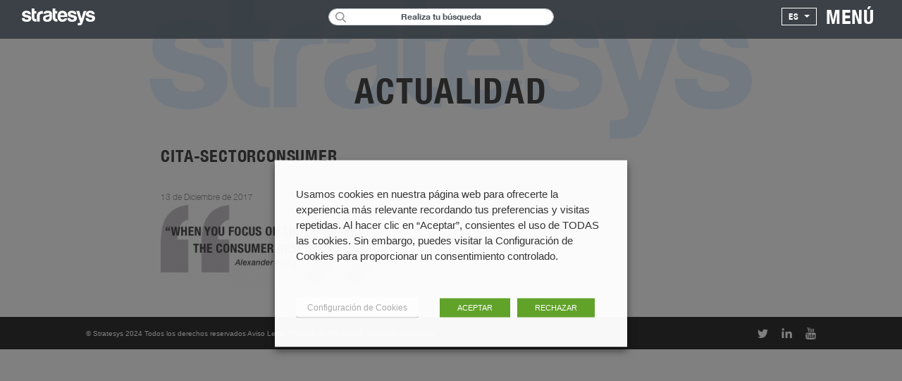

--- FILE ---
content_type: text/html; charset=UTF-8
request_url: https://www.stratesys-ts.com/es/consumer-goods/cita-sectorconsumer/
body_size: 24842
content:
 <!doctype html> <html lang="es-ES"> <head> <meta charset="UTF-8"> <meta content="yes" name="apple-mobile-web-app-capable" />
	<meta name="viewport" content="width=device-width, initial-scale=1, maximum-scale=1"> <link 
    rel="profile" href="http://gmpg.org/xfn/11"> <link rel="manifest" href="https://www.stratesys-ts.com/wp-content/themes/str_theme/manifest.json"> <meta name="theme-color" content="#c7e2e6"> <link 
    href="https://fonts.googleapis.com/css2?family=Montserrat:ital,wght@0,100;0,200;0,300;0,400;0,500;0,600;0,700;0,800;0,900;1,100;1,200;1,300;1,400;1,500;1,600;1,700;1,800;1,900&display=swap" 
    rel="stylesheet"> <link rel="icon"
      type="image/x-icon" href="/favicon.ico">  <script async src="https://www.googletagmanager.com/gtag/js?id=UA-33113525-1"></script> <script> 
        window.dataLayer = window.dataLayer || []; function gtag(){dataLayer.push(arguments);} gtag('js', new 
        Date());
        
        gtag('config', 'UA-33113525-1');
       
    </script>
    
    	<script type="text/javascript">function theChampLoadEvent(e){var t=window.onload;if(typeof window.onload!="function"){window.onload=e}else{window.onload=function(){t();e()}}}</script>
		<script type="text/javascript">var theChampDefaultLang = 'es_ES', theChampCloseIconPath = 'https://www.stratesys-ts.com/wp-content/plugins/super-socializer/images/close.png';</script>
		<script>var theChampSiteUrl = 'https://www.stratesys-ts.com', theChampVerified = 0, theChampEmailPopup = 0, heateorSsMoreSharePopupSearchText = 'Search';</script>
			<script> var theChampFBKey = '', theChampFBLang = 'es_ES', theChampFbLikeMycred = 0, theChampSsga = 0, theChampCommentNotification = 0, theChampHeateorFcmRecentComments = 0, theChampFbIosLogin = 0; </script>
				<script> var theChampSharingAjaxUrl = 'https://www.stratesys-ts.com/wp-admin/admin-ajax.php', heateorSsFbMessengerAPI = 'https://www.facebook.com/dialog/send?app_id=595489497242932&display=popup&link=%encoded_post_url%&redirect_uri=%encoded_post_url%',heateorSsWhatsappShareAPI = 'web', heateorSsUrlCountFetched = [], heateorSsSharesText = 'Shares', heateorSsShareText = 'Share', theChampPluginIconPath = 'https://www.stratesys-ts.com/wp-content/plugins/super-socializer/images/logo.png', theChampSaveSharesLocally = 0, theChampHorizontalSharingCountEnable = 0, theChampVerticalSharingCountEnable = 0, theChampSharingOffset = -10, theChampCounterOffset = -10, theChampMobileStickySharingEnabled = 0, heateorSsCopyLinkMessage = "Link copied.";
				</script>
			<style type="text/css">
						.the_champ_button_instagram span.the_champ_svg,a.the_champ_instagram span.the_champ_svg{background:radial-gradient(circle at 30% 107%,#fdf497 0,#fdf497 5%,#fd5949 45%,#d6249f 60%,#285aeb 90%)}
					.the_champ_horizontal_sharing .the_champ_svg,.heateor_ss_standard_follow_icons_container .the_champ_svg{
					background-color:#c7e2e6!important;background:#c7e2e6!important;
					color: #fff;
				border-width: 0px;
		border-style: solid;
		border-color: transparent;
	}
		.the_champ_horizontal_sharing .theChampTCBackground{
		color:#666;
	}
		.the_champ_horizontal_sharing span.the_champ_svg:hover,.heateor_ss_standard_follow_icons_container span.the_champ_svg:hover{
				border-color: transparent;
	}
		.the_champ_vertical_sharing span.the_champ_svg,.heateor_ss_floating_follow_icons_container span.the_champ_svg{
					background-color: #c7e2e6!important;background:#c7e2e6!important;
					color: #fff;
				border-width: 0px;
		border-style: solid;
		border-color: transparent;
	}
		.the_champ_vertical_sharing .theChampTCBackground{
		color:#666;
	}
		.the_champ_vertical_sharing span.the_champ_svg:hover,.heateor_ss_floating_follow_icons_container span.the_champ_svg:hover{
						border-color: transparent;
		}
	</style>
	<meta name='robots' content='index, follow, max-image-preview:large, max-snippet:-1, max-video-preview:-1' />

	<!-- This site is optimized with the Yoast SEO plugin v22.8 - https://yoast.com/wordpress/plugins/seo/ -->
	<title>cita-sectorconsumer - Stratesys | Consultoría Tecnológica | Consultoría Estratégica | SAP</title>
	<link rel="canonical" href="https://www.stratesys-ts.com/wp-content/uploads/2017/12/cita-sectorconsumer.png" />
	<meta property="og:locale" content="es_ES" />
	<meta property="og:type" content="article" />
	<meta property="og:title" content="cita-sectorconsumer - Stratesys | Consultoría Tecnológica | Consultoría Estratégica | SAP" />
	<meta property="og:url" content="https://www.stratesys-ts.com/wp-content/uploads/2017/12/cita-sectorconsumer.png" />
	<meta property="og:site_name" content="Stratesys | Consultoría Tecnológica | Consultoría Estratégica | SAP" />
	<meta property="og:image" content="https://www.stratesys-ts.com/en/consumer-goods-2/cita-sectorconsumer" />
	<meta property="og:image:width" content="372" />
	<meta property="og:image:height" content="145" />
	<meta property="og:image:type" content="image/png" />
	<meta name="twitter:card" content="summary_large_image" />
	<meta name="twitter:site" content="@stratesys" />
	<script type="application/ld+json" class="yoast-schema-graph">{"@context":"https://schema.org","@graph":[{"@type":"WebPage","@id":"https://www.stratesys-ts.com/wp-content/uploads/2017/12/cita-sectorconsumer.png","url":"https://www.stratesys-ts.com/wp-content/uploads/2017/12/cita-sectorconsumer.png","name":"cita-sectorconsumer - Stratesys | Consultoría Tecnológica | Consultoría Estratégica | SAP","isPartOf":{"@id":"https://www.stratesys-ts.com/es/#website"},"primaryImageOfPage":{"@id":"https://www.stratesys-ts.com/wp-content/uploads/2017/12/cita-sectorconsumer.png#primaryimage"},"image":{"@id":"https://www.stratesys-ts.com/wp-content/uploads/2017/12/cita-sectorconsumer.png#primaryimage"},"thumbnailUrl":"https://www.stratesys-ts.com/wp-content/uploads/2017/12/cita-sectorconsumer.png","datePublished":"2017-12-13T16:24:06+00:00","dateModified":"2017-12-13T16:24:06+00:00","breadcrumb":{"@id":"https://www.stratesys-ts.com/wp-content/uploads/2017/12/cita-sectorconsumer.png#breadcrumb"},"inLanguage":"es","potentialAction":[{"@type":"ReadAction","target":["https://www.stratesys-ts.com/wp-content/uploads/2017/12/cita-sectorconsumer.png"]}]},{"@type":"ImageObject","inLanguage":"es","@id":"https://www.stratesys-ts.com/wp-content/uploads/2017/12/cita-sectorconsumer.png#primaryimage","url":"https://www.stratesys-ts.com/wp-content/uploads/2017/12/cita-sectorconsumer.png","contentUrl":"https://www.stratesys-ts.com/wp-content/uploads/2017/12/cita-sectorconsumer.png"},{"@type":"BreadcrumbList","@id":"https://www.stratesys-ts.com/wp-content/uploads/2017/12/cita-sectorconsumer.png#breadcrumb","itemListElement":[{"@type":"ListItem","position":1,"name":"Home","item":"https://www.stratesys-ts.com/es/"},{"@type":"ListItem","position":2,"name":"CONSUMER GOODS","item":"https://www.stratesys-ts.com/es/consumo/"},{"@type":"ListItem","position":3,"name":"cita-sectorconsumer"}]},{"@type":"WebSite","@id":"https://www.stratesys-ts.com/es/#website","url":"https://www.stratesys-ts.com/es/","name":"Stratesys | Consultoría Tecnológica | Consultoría Estratégica | SAP","description":"Stratesys: Líder multinacional en consultoría tecnológica y estratégica, especializada en soluciones SAP y OpenText, impulsando la transformación digital.","publisher":{"@id":"https://www.stratesys-ts.com/es/#organization"},"potentialAction":[{"@type":"SearchAction","target":{"@type":"EntryPoint","urlTemplate":"https://www.stratesys-ts.com/es/?s={search_term_string}"},"query-input":"required name=search_term_string"}],"inLanguage":"es"},{"@type":"Organization","@id":"https://www.stratesys-ts.com/es/#organization","name":"Stratesys | Consultoría Tecnológica | Consultoría Estratégica | SAP","url":"https://www.stratesys-ts.com/es/","logo":{"@type":"ImageObject","inLanguage":"es","@id":"https://www.stratesys-ts.com/es/#/schema/logo/image/","url":"https://www.stratesys-ts.com/wp-content/uploads/2017/10/stratesys_logo_small.png","contentUrl":"https://www.stratesys-ts.com/wp-content/uploads/2017/10/stratesys_logo_small.png","width":112,"height":26,"caption":"Stratesys | Consultoría Tecnológica | Consultoría Estratégica | SAP"},"image":{"@id":"https://www.stratesys-ts.com/es/#/schema/logo/image/"},"sameAs":["https://x.com/stratesys","https://www.linkedin.com/company/stratesys/"]}]}</script>
	<!-- / Yoast SEO plugin. -->


<link rel='dns-prefetch' href='//maxcdn.bootstrapcdn.com' />
		<!-- This site uses the Google Analytics by MonsterInsights plugin v9.11.0 - Using Analytics tracking - https://www.monsterinsights.com/ -->
							<script src="//www.googletagmanager.com/gtag/js?id=G-HQJRSJD1W4"  data-cfasync="false" data-wpfc-render="false" type="text/javascript" async></script>
			<script data-cfasync="false" data-wpfc-render="false" type="text/javascript">
				var mi_version = '9.11.0';
				var mi_track_user = true;
				var mi_no_track_reason = '';
								var MonsterInsightsDefaultLocations = {"page_location":"https:\/\/www.stratesys-ts.com\/en\/consumer-goods-2\/cita-sectorconsumer\/"};
								if ( typeof MonsterInsightsPrivacyGuardFilter === 'function' ) {
					var MonsterInsightsLocations = (typeof MonsterInsightsExcludeQuery === 'object') ? MonsterInsightsPrivacyGuardFilter( MonsterInsightsExcludeQuery ) : MonsterInsightsPrivacyGuardFilter( MonsterInsightsDefaultLocations );
				} else {
					var MonsterInsightsLocations = (typeof MonsterInsightsExcludeQuery === 'object') ? MonsterInsightsExcludeQuery : MonsterInsightsDefaultLocations;
				}

								var disableStrs = [
										'ga-disable-G-HQJRSJD1W4',
									];

				/* Function to detect opted out users */
				function __gtagTrackerIsOptedOut() {
					for (var index = 0; index < disableStrs.length; index++) {
						if (document.cookie.indexOf(disableStrs[index] + '=true') > -1) {
							return true;
						}
					}

					return false;
				}

				/* Disable tracking if the opt-out cookie exists. */
				if (__gtagTrackerIsOptedOut()) {
					for (var index = 0; index < disableStrs.length; index++) {
						window[disableStrs[index]] = true;
					}
				}

				/* Opt-out function */
				function __gtagTrackerOptout() {
					for (var index = 0; index < disableStrs.length; index++) {
						document.cookie = disableStrs[index] + '=true; expires=Thu, 31 Dec 2099 23:59:59 UTC; path=/';
						window[disableStrs[index]] = true;
					}
				}

				if ('undefined' === typeof gaOptout) {
					function gaOptout() {
						__gtagTrackerOptout();
					}
				}
								window.dataLayer = window.dataLayer || [];

				window.MonsterInsightsDualTracker = {
					helpers: {},
					trackers: {},
				};
				if (mi_track_user) {
					function __gtagDataLayer() {
						dataLayer.push(arguments);
					}

					function __gtagTracker(type, name, parameters) {
						if (!parameters) {
							parameters = {};
						}

						if (parameters.send_to) {
							__gtagDataLayer.apply(null, arguments);
							return;
						}

						if (type === 'event') {
														parameters.send_to = monsterinsights_frontend.v4_id;
							var hookName = name;
							if (typeof parameters['event_category'] !== 'undefined') {
								hookName = parameters['event_category'] + ':' + name;
							}

							if (typeof MonsterInsightsDualTracker.trackers[hookName] !== 'undefined') {
								MonsterInsightsDualTracker.trackers[hookName](parameters);
							} else {
								__gtagDataLayer('event', name, parameters);
							}
							
						} else {
							__gtagDataLayer.apply(null, arguments);
						}
					}

					__gtagTracker('js', new Date());
					__gtagTracker('set', {
						'developer_id.dZGIzZG': true,
											});
					if ( MonsterInsightsLocations.page_location ) {
						__gtagTracker('set', MonsterInsightsLocations);
					}
										__gtagTracker('config', 'G-HQJRSJD1W4', {"forceSSL":"true","link_attribution":"true"} );
										window.gtag = __gtagTracker;										(function () {
						/* https://developers.google.com/analytics/devguides/collection/analyticsjs/ */
						/* ga and __gaTracker compatibility shim. */
						var noopfn = function () {
							return null;
						};
						var newtracker = function () {
							return new Tracker();
						};
						var Tracker = function () {
							return null;
						};
						var p = Tracker.prototype;
						p.get = noopfn;
						p.set = noopfn;
						p.send = function () {
							var args = Array.prototype.slice.call(arguments);
							args.unshift('send');
							__gaTracker.apply(null, args);
						};
						var __gaTracker = function () {
							var len = arguments.length;
							if (len === 0) {
								return;
							}
							var f = arguments[len - 1];
							if (typeof f !== 'object' || f === null || typeof f.hitCallback !== 'function') {
								if ('send' === arguments[0]) {
									var hitConverted, hitObject = false, action;
									if ('event' === arguments[1]) {
										if ('undefined' !== typeof arguments[3]) {
											hitObject = {
												'eventAction': arguments[3],
												'eventCategory': arguments[2],
												'eventLabel': arguments[4],
												'value': arguments[5] ? arguments[5] : 1,
											}
										}
									}
									if ('pageview' === arguments[1]) {
										if ('undefined' !== typeof arguments[2]) {
											hitObject = {
												'eventAction': 'page_view',
												'page_path': arguments[2],
											}
										}
									}
									if (typeof arguments[2] === 'object') {
										hitObject = arguments[2];
									}
									if (typeof arguments[5] === 'object') {
										Object.assign(hitObject, arguments[5]);
									}
									if ('undefined' !== typeof arguments[1].hitType) {
										hitObject = arguments[1];
										if ('pageview' === hitObject.hitType) {
											hitObject.eventAction = 'page_view';
										}
									}
									if (hitObject) {
										action = 'timing' === arguments[1].hitType ? 'timing_complete' : hitObject.eventAction;
										hitConverted = mapArgs(hitObject);
										__gtagTracker('event', action, hitConverted);
									}
								}
								return;
							}

							function mapArgs(args) {
								var arg, hit = {};
								var gaMap = {
									'eventCategory': 'event_category',
									'eventAction': 'event_action',
									'eventLabel': 'event_label',
									'eventValue': 'event_value',
									'nonInteraction': 'non_interaction',
									'timingCategory': 'event_category',
									'timingVar': 'name',
									'timingValue': 'value',
									'timingLabel': 'event_label',
									'page': 'page_path',
									'location': 'page_location',
									'title': 'page_title',
									'referrer' : 'page_referrer',
								};
								for (arg in args) {
																		if (!(!args.hasOwnProperty(arg) || !gaMap.hasOwnProperty(arg))) {
										hit[gaMap[arg]] = args[arg];
									} else {
										hit[arg] = args[arg];
									}
								}
								return hit;
							}

							try {
								f.hitCallback();
							} catch (ex) {
							}
						};
						__gaTracker.create = newtracker;
						__gaTracker.getByName = newtracker;
						__gaTracker.getAll = function () {
							return [];
						};
						__gaTracker.remove = noopfn;
						__gaTracker.loaded = true;
						window['__gaTracker'] = __gaTracker;
					})();
									} else {
										console.log("");
					(function () {
						function __gtagTracker() {
							return null;
						}

						window['__gtagTracker'] = __gtagTracker;
						window['gtag'] = __gtagTracker;
					})();
									}
			</script>
							<!-- / Google Analytics by MonsterInsights -->
		<script type="text/javascript">
/* <![CDATA[ */
window._wpemojiSettings = {"baseUrl":"https:\/\/s.w.org\/images\/core\/emoji\/15.0.3\/72x72\/","ext":".png","svgUrl":"https:\/\/s.w.org\/images\/core\/emoji\/15.0.3\/svg\/","svgExt":".svg","source":{"concatemoji":"https:\/\/www.stratesys-ts.com\/wp-includes\/js\/wp-emoji-release.min.js?ver=6.5.7"}};
/*! This file is auto-generated */
!function(i,n){var o,s,e;function c(e){try{var t={supportTests:e,timestamp:(new Date).valueOf()};sessionStorage.setItem(o,JSON.stringify(t))}catch(e){}}function p(e,t,n){e.clearRect(0,0,e.canvas.width,e.canvas.height),e.fillText(t,0,0);var t=new Uint32Array(e.getImageData(0,0,e.canvas.width,e.canvas.height).data),r=(e.clearRect(0,0,e.canvas.width,e.canvas.height),e.fillText(n,0,0),new Uint32Array(e.getImageData(0,0,e.canvas.width,e.canvas.height).data));return t.every(function(e,t){return e===r[t]})}function u(e,t,n){switch(t){case"flag":return n(e,"\ud83c\udff3\ufe0f\u200d\u26a7\ufe0f","\ud83c\udff3\ufe0f\u200b\u26a7\ufe0f")?!1:!n(e,"\ud83c\uddfa\ud83c\uddf3","\ud83c\uddfa\u200b\ud83c\uddf3")&&!n(e,"\ud83c\udff4\udb40\udc67\udb40\udc62\udb40\udc65\udb40\udc6e\udb40\udc67\udb40\udc7f","\ud83c\udff4\u200b\udb40\udc67\u200b\udb40\udc62\u200b\udb40\udc65\u200b\udb40\udc6e\u200b\udb40\udc67\u200b\udb40\udc7f");case"emoji":return!n(e,"\ud83d\udc26\u200d\u2b1b","\ud83d\udc26\u200b\u2b1b")}return!1}function f(e,t,n){var r="undefined"!=typeof WorkerGlobalScope&&self instanceof WorkerGlobalScope?new OffscreenCanvas(300,150):i.createElement("canvas"),a=r.getContext("2d",{willReadFrequently:!0}),o=(a.textBaseline="top",a.font="600 32px Arial",{});return e.forEach(function(e){o[e]=t(a,e,n)}),o}function t(e){var t=i.createElement("script");t.src=e,t.defer=!0,i.head.appendChild(t)}"undefined"!=typeof Promise&&(o="wpEmojiSettingsSupports",s=["flag","emoji"],n.supports={everything:!0,everythingExceptFlag:!0},e=new Promise(function(e){i.addEventListener("DOMContentLoaded",e,{once:!0})}),new Promise(function(t){var n=function(){try{var e=JSON.parse(sessionStorage.getItem(o));if("object"==typeof e&&"number"==typeof e.timestamp&&(new Date).valueOf()<e.timestamp+604800&&"object"==typeof e.supportTests)return e.supportTests}catch(e){}return null}();if(!n){if("undefined"!=typeof Worker&&"undefined"!=typeof OffscreenCanvas&&"undefined"!=typeof URL&&URL.createObjectURL&&"undefined"!=typeof Blob)try{var e="postMessage("+f.toString()+"("+[JSON.stringify(s),u.toString(),p.toString()].join(",")+"));",r=new Blob([e],{type:"text/javascript"}),a=new Worker(URL.createObjectURL(r),{name:"wpTestEmojiSupports"});return void(a.onmessage=function(e){c(n=e.data),a.terminate(),t(n)})}catch(e){}c(n=f(s,u,p))}t(n)}).then(function(e){for(var t in e)n.supports[t]=e[t],n.supports.everything=n.supports.everything&&n.supports[t],"flag"!==t&&(n.supports.everythingExceptFlag=n.supports.everythingExceptFlag&&n.supports[t]);n.supports.everythingExceptFlag=n.supports.everythingExceptFlag&&!n.supports.flag,n.DOMReady=!1,n.readyCallback=function(){n.DOMReady=!0}}).then(function(){return e}).then(function(){var e;n.supports.everything||(n.readyCallback(),(e=n.source||{}).concatemoji?t(e.concatemoji):e.wpemoji&&e.twemoji&&(t(e.twemoji),t(e.wpemoji)))}))}((window,document),window._wpemojiSettings);
/* ]]> */
</script>
<style id='wp-emoji-styles-inline-css' type='text/css'>

	img.wp-smiley, img.emoji {
		display: inline !important;
		border: none !important;
		box-shadow: none !important;
		height: 1em !important;
		width: 1em !important;
		margin: 0 0.07em !important;
		vertical-align: -0.1em !important;
		background: none !important;
		padding: 0 !important;
	}
</style>
<link rel='stylesheet' id='wp-block-library-css' integrity='sha384-psEf20EzeNP9+1lXNcwWsqqAk02K3+oqRy5Xf6I0bEANR5eTqFLs5LIwDIG8dfff' crossorigin='anonymous' href='https://www.stratesys-ts.com/wp-includes/css/dist/block-library/style.min.css?ver=6.5.7' type='text/css' media='all' />
<style id='classic-theme-styles-inline-css' type='text/css'>
/*! This file is auto-generated */
.wp-block-button__link{color:#fff;background-color:#32373c;border-radius:9999px;box-shadow:none;text-decoration:none;padding:calc(.667em + 2px) calc(1.333em + 2px);font-size:1.125em}.wp-block-file__button{background:#32373c;color:#fff;text-decoration:none}
</style>
<style id='global-styles-inline-css' type='text/css'>
body{--wp--preset--color--black: #000000;--wp--preset--color--cyan-bluish-gray: #abb8c3;--wp--preset--color--white: #ffffff;--wp--preset--color--pale-pink: #f78da7;--wp--preset--color--vivid-red: #cf2e2e;--wp--preset--color--luminous-vivid-orange: #ff6900;--wp--preset--color--luminous-vivid-amber: #fcb900;--wp--preset--color--light-green-cyan: #7bdcb5;--wp--preset--color--vivid-green-cyan: #00d084;--wp--preset--color--pale-cyan-blue: #8ed1fc;--wp--preset--color--vivid-cyan-blue: #0693e3;--wp--preset--color--vivid-purple: #9b51e0;--wp--preset--gradient--vivid-cyan-blue-to-vivid-purple: linear-gradient(135deg,rgba(6,147,227,1) 0%,rgb(155,81,224) 100%);--wp--preset--gradient--light-green-cyan-to-vivid-green-cyan: linear-gradient(135deg,rgb(122,220,180) 0%,rgb(0,208,130) 100%);--wp--preset--gradient--luminous-vivid-amber-to-luminous-vivid-orange: linear-gradient(135deg,rgba(252,185,0,1) 0%,rgba(255,105,0,1) 100%);--wp--preset--gradient--luminous-vivid-orange-to-vivid-red: linear-gradient(135deg,rgba(255,105,0,1) 0%,rgb(207,46,46) 100%);--wp--preset--gradient--very-light-gray-to-cyan-bluish-gray: linear-gradient(135deg,rgb(238,238,238) 0%,rgb(169,184,195) 100%);--wp--preset--gradient--cool-to-warm-spectrum: linear-gradient(135deg,rgb(74,234,220) 0%,rgb(151,120,209) 20%,rgb(207,42,186) 40%,rgb(238,44,130) 60%,rgb(251,105,98) 80%,rgb(254,248,76) 100%);--wp--preset--gradient--blush-light-purple: linear-gradient(135deg,rgb(255,206,236) 0%,rgb(152,150,240) 100%);--wp--preset--gradient--blush-bordeaux: linear-gradient(135deg,rgb(254,205,165) 0%,rgb(254,45,45) 50%,rgb(107,0,62) 100%);--wp--preset--gradient--luminous-dusk: linear-gradient(135deg,rgb(255,203,112) 0%,rgb(199,81,192) 50%,rgb(65,88,208) 100%);--wp--preset--gradient--pale-ocean: linear-gradient(135deg,rgb(255,245,203) 0%,rgb(182,227,212) 50%,rgb(51,167,181) 100%);--wp--preset--gradient--electric-grass: linear-gradient(135deg,rgb(202,248,128) 0%,rgb(113,206,126) 100%);--wp--preset--gradient--midnight: linear-gradient(135deg,rgb(2,3,129) 0%,rgb(40,116,252) 100%);--wp--preset--font-size--small: 13px;--wp--preset--font-size--medium: 20px;--wp--preset--font-size--large: 36px;--wp--preset--font-size--x-large: 42px;--wp--preset--spacing--20: 0.44rem;--wp--preset--spacing--30: 0.67rem;--wp--preset--spacing--40: 1rem;--wp--preset--spacing--50: 1.5rem;--wp--preset--spacing--60: 2.25rem;--wp--preset--spacing--70: 3.38rem;--wp--preset--spacing--80: 5.06rem;--wp--preset--shadow--natural: 6px 6px 9px rgba(0, 0, 0, 0.2);--wp--preset--shadow--deep: 12px 12px 50px rgba(0, 0, 0, 0.4);--wp--preset--shadow--sharp: 6px 6px 0px rgba(0, 0, 0, 0.2);--wp--preset--shadow--outlined: 6px 6px 0px -3px rgba(255, 255, 255, 1), 6px 6px rgba(0, 0, 0, 1);--wp--preset--shadow--crisp: 6px 6px 0px rgba(0, 0, 0, 1);}:where(.is-layout-flex){gap: 0.5em;}:where(.is-layout-grid){gap: 0.5em;}body .is-layout-flex{display: flex;}body .is-layout-flex{flex-wrap: wrap;align-items: center;}body .is-layout-flex > *{margin: 0;}body .is-layout-grid{display: grid;}body .is-layout-grid > *{margin: 0;}:where(.wp-block-columns.is-layout-flex){gap: 2em;}:where(.wp-block-columns.is-layout-grid){gap: 2em;}:where(.wp-block-post-template.is-layout-flex){gap: 1.25em;}:where(.wp-block-post-template.is-layout-grid){gap: 1.25em;}.has-black-color{color: var(--wp--preset--color--black) !important;}.has-cyan-bluish-gray-color{color: var(--wp--preset--color--cyan-bluish-gray) !important;}.has-white-color{color: var(--wp--preset--color--white) !important;}.has-pale-pink-color{color: var(--wp--preset--color--pale-pink) !important;}.has-vivid-red-color{color: var(--wp--preset--color--vivid-red) !important;}.has-luminous-vivid-orange-color{color: var(--wp--preset--color--luminous-vivid-orange) !important;}.has-luminous-vivid-amber-color{color: var(--wp--preset--color--luminous-vivid-amber) !important;}.has-light-green-cyan-color{color: var(--wp--preset--color--light-green-cyan) !important;}.has-vivid-green-cyan-color{color: var(--wp--preset--color--vivid-green-cyan) !important;}.has-pale-cyan-blue-color{color: var(--wp--preset--color--pale-cyan-blue) !important;}.has-vivid-cyan-blue-color{color: var(--wp--preset--color--vivid-cyan-blue) !important;}.has-vivid-purple-color{color: var(--wp--preset--color--vivid-purple) !important;}.has-black-background-color{background-color: var(--wp--preset--color--black) !important;}.has-cyan-bluish-gray-background-color{background-color: var(--wp--preset--color--cyan-bluish-gray) !important;}.has-white-background-color{background-color: var(--wp--preset--color--white) !important;}.has-pale-pink-background-color{background-color: var(--wp--preset--color--pale-pink) !important;}.has-vivid-red-background-color{background-color: var(--wp--preset--color--vivid-red) !important;}.has-luminous-vivid-orange-background-color{background-color: var(--wp--preset--color--luminous-vivid-orange) !important;}.has-luminous-vivid-amber-background-color{background-color: var(--wp--preset--color--luminous-vivid-amber) !important;}.has-light-green-cyan-background-color{background-color: var(--wp--preset--color--light-green-cyan) !important;}.has-vivid-green-cyan-background-color{background-color: var(--wp--preset--color--vivid-green-cyan) !important;}.has-pale-cyan-blue-background-color{background-color: var(--wp--preset--color--pale-cyan-blue) !important;}.has-vivid-cyan-blue-background-color{background-color: var(--wp--preset--color--vivid-cyan-blue) !important;}.has-vivid-purple-background-color{background-color: var(--wp--preset--color--vivid-purple) !important;}.has-black-border-color{border-color: var(--wp--preset--color--black) !important;}.has-cyan-bluish-gray-border-color{border-color: var(--wp--preset--color--cyan-bluish-gray) !important;}.has-white-border-color{border-color: var(--wp--preset--color--white) !important;}.has-pale-pink-border-color{border-color: var(--wp--preset--color--pale-pink) !important;}.has-vivid-red-border-color{border-color: var(--wp--preset--color--vivid-red) !important;}.has-luminous-vivid-orange-border-color{border-color: var(--wp--preset--color--luminous-vivid-orange) !important;}.has-luminous-vivid-amber-border-color{border-color: var(--wp--preset--color--luminous-vivid-amber) !important;}.has-light-green-cyan-border-color{border-color: var(--wp--preset--color--light-green-cyan) !important;}.has-vivid-green-cyan-border-color{border-color: var(--wp--preset--color--vivid-green-cyan) !important;}.has-pale-cyan-blue-border-color{border-color: var(--wp--preset--color--pale-cyan-blue) !important;}.has-vivid-cyan-blue-border-color{border-color: var(--wp--preset--color--vivid-cyan-blue) !important;}.has-vivid-purple-border-color{border-color: var(--wp--preset--color--vivid-purple) !important;}.has-vivid-cyan-blue-to-vivid-purple-gradient-background{background: var(--wp--preset--gradient--vivid-cyan-blue-to-vivid-purple) !important;}.has-light-green-cyan-to-vivid-green-cyan-gradient-background{background: var(--wp--preset--gradient--light-green-cyan-to-vivid-green-cyan) !important;}.has-luminous-vivid-amber-to-luminous-vivid-orange-gradient-background{background: var(--wp--preset--gradient--luminous-vivid-amber-to-luminous-vivid-orange) !important;}.has-luminous-vivid-orange-to-vivid-red-gradient-background{background: var(--wp--preset--gradient--luminous-vivid-orange-to-vivid-red) !important;}.has-very-light-gray-to-cyan-bluish-gray-gradient-background{background: var(--wp--preset--gradient--very-light-gray-to-cyan-bluish-gray) !important;}.has-cool-to-warm-spectrum-gradient-background{background: var(--wp--preset--gradient--cool-to-warm-spectrum) !important;}.has-blush-light-purple-gradient-background{background: var(--wp--preset--gradient--blush-light-purple) !important;}.has-blush-bordeaux-gradient-background{background: var(--wp--preset--gradient--blush-bordeaux) !important;}.has-luminous-dusk-gradient-background{background: var(--wp--preset--gradient--luminous-dusk) !important;}.has-pale-ocean-gradient-background{background: var(--wp--preset--gradient--pale-ocean) !important;}.has-electric-grass-gradient-background{background: var(--wp--preset--gradient--electric-grass) !important;}.has-midnight-gradient-background{background: var(--wp--preset--gradient--midnight) !important;}.has-small-font-size{font-size: var(--wp--preset--font-size--small) !important;}.has-medium-font-size{font-size: var(--wp--preset--font-size--medium) !important;}.has-large-font-size{font-size: var(--wp--preset--font-size--large) !important;}.has-x-large-font-size{font-size: var(--wp--preset--font-size--x-large) !important;}
.wp-block-navigation a:where(:not(.wp-element-button)){color: inherit;}
:where(.wp-block-post-template.is-layout-flex){gap: 1.25em;}:where(.wp-block-post-template.is-layout-grid){gap: 1.25em;}
:where(.wp-block-columns.is-layout-flex){gap: 2em;}:where(.wp-block-columns.is-layout-grid){gap: 2em;}
.wp-block-pullquote{font-size: 1.5em;line-height: 1.6;}
</style>
<link rel='stylesheet' id='contact-form-7-css' integrity='sha384-DKC7AyC5p6T80FQ0t9bybzpoR7Leuv1wsm6emYHwQRDgZMfaGfkq5jI4+f7FuLlu' crossorigin='anonymous' href='https://www.stratesys-ts.com/wp-content/plugins/contact-form-7/includes/css/styles.css?ver=5.9.5' type='text/css' media='all' />
<link rel='stylesheet' id='cookie-law-info-css' integrity='sha384-0GDFrT6zocvZKbZHeKbpRNw8PWs4HtugrqJeKOZnMbUEzV0TmVEuGQdXPjmaTbtA' crossorigin='anonymous' href='https://www.stratesys-ts.com/wp-content/plugins/gdpr-cookie-consent-webtoffee/public/css/cookie-law-info-public.css?ver=2.3.9' type='text/css' media='all' />
<link rel='stylesheet' id='cookie-law-info-gdpr-css' integrity='sha384-UPZhXvU8E17u5fhDQ7dinlO5wJ+cO3sKBlek1AYeCjyBrtnQZu6miI50gA2EXdRK' crossorigin='anonymous' href='https://www.stratesys-ts.com/wp-content/plugins/gdpr-cookie-consent-webtoffee/public/css/cookie-law-info-gdpr.css?ver=2.3.9' type='text/css' media='all' />
<style id='cookie-law-info-gdpr-inline-css' type='text/css'>
.cli-modal-content, .cli-tab-content { background-color: #ffffff; }.cli-privacy-content-text, .cli-modal .cli-modal-dialog, .cli-tab-container p, a.cli-privacy-readmore { color: #000000; }.cli-tab-header { background-color: #f2f2f2; }.cli-tab-header, .cli-tab-header a.cli-nav-link,span.cli-necessary-caption,.cli-switch .cli-slider:after { color: #000000; }.cli-switch .cli-slider:before { background-color: #ffffff; }.cli-switch input:checked + .cli-slider:before { background-color: #ffffff; }.cli-switch .cli-slider { background-color: #e3e1e8; }.cli-switch input:checked + .cli-slider { background-color: #28a745; }.cli-modal-close svg { fill: #000000; }.cli-tab-footer .wt-cli-privacy-accept-all-btn { background-color: #00acad; color: #ffffff}.cli-tab-footer .wt-cli-privacy-accept-btn { background-color: #00acad; color: #ffffff}.cli-tab-header a:before{ border-right: 1px solid #000000; border-bottom: 1px solid #000000; }
</style>
<link rel='stylesheet' id='str_theme-style-css' integrity='sha384-RSIvBacvuO1h5lIY8O/PyIkueLeHTJ7lrdmG6qM083sHWUXBbJRqjVgaoO1ZsoMD' crossorigin='anonymous' href='https://www.stratesys-ts.com/wp-content/themes/str_theme/style.css?ver=20240523' type='text/css' media='all' />
<link rel='stylesheet' id='str_theme-boostrap-style-css' integrity='sha384-Zug+QiDoJOrZ5t4lssLdxGhVrurbmBWopoEl+M6BdEfwnCJZtKxi1KgxUyJq13dy' crossorigin='anonymous' href='https://www.stratesys-ts.com/wp-content/themes/str_theme/assets/bootstrap.min.css' type='text/css' media='all' />
<link rel='stylesheet' id='str_theme-hover-css' integrity='sha384-VTeRBIyCP1UOtJsYqkdWx9FnCcVTZlBzNKjt0R0FMPZUVvNmz2bflo5bg7kbZDU1' crossorigin='anonymous' href='https://www.stratesys-ts.com/wp-content/themes/str_theme/assets/hover-min.css' type='text/css' media='all' />
<link rel='stylesheet' id='str_theme-perfectScroll-css' integrity='sha384-AjnlBf5/e3IaF3jaVT0O4kIqe058ZZwsc5TSmEbhKzZmHAbOJZCOMLIeWCOp0Iqk' crossorigin='anonymous' href='https://www.stratesys-ts.com/wp-content/themes/str_theme/assets/perfect-scrollbar.min.css' type='text/css' media='all' />
<link rel='stylesheet' id='str_theme-animate-css' integrity='sha384-OHBBOqpYHNsIqQy8hL1U+8OXf9hH6QRxi0+EODezv82DfnZoV7qoHAZDwMwEJvSw' crossorigin='anonymous' href='https://www.stratesys-ts.com/wp-content/themes/str_theme/assets/animate.min.css' type='text/css' media='all' />
<link rel='stylesheet' id='str_theme-cookie-css' integrity='sha384-6iYDyQZuuNT7DcPJGXx241czdv2+GDGUcXRiqw1iXrjgYMTorSetxFP3JCMQMwnR' crossorigin='anonymous' href='https://www.stratesys-ts.com/wp-content/themes/str_theme/assets/cookieconsent.min.css' type='text/css' media='all' />
<link rel='stylesheet' id='str_theme-responsive-css' integrity='sha384-ys/b+MeDk62n/yvXPh6oFjqUYMlmeiH2L7jWE0vUlZprcflUjIEWrcmKqeOKmsiP' crossorigin='anonymous' href='https://www.stratesys-ts.com/wp-content/themes/str_theme/assets/styles/responsive.css?ver=20240523' type='text/css' media='all' />
<link rel='stylesheet' id='str_theme-owl-carousel-css' integrity='sha384-PBQ3DCnj5UzTq9BaAwhyCcTakU9E29ketE8fv2XE2IA56jEf3Y/6mqH+qjOPSJ7l' crossorigin='anonymous' href='https://www.stratesys-ts.com/wp-content/themes/str_theme/assets/owl.carousel.min.css' type='text/css' media='all' />
<link rel='stylesheet' id='str_theme-owl-theme-css' integrity='sha384-FsVwl/hVBUdOu6qUSR/UqiiNNF4rm7SAdoLvwgsFRR+ot4twKvPQGZAKl7Czb/VK' crossorigin='anonymous' href='https://www.stratesys-ts.com/wp-content/themes/str_theme/assets/owl.theme.default.min.css' type='text/css' media='all' />
<link rel='stylesheet' id='newsletter-css' integrity='sha384-Lx1s1lTe0JxshPDp4TbVXpK/ZzhjdpDMbete0uYSnTTd0RepheCyJZFS90gtW92C' crossorigin='anonymous' href='https://www.stratesys-ts.com/wp-content/plugins/newsletter/style.css?ver=8.3.5' type='text/css' media='all' />
<link rel='stylesheet' id='the_champ_frontend_css-css' integrity='sha384-HxD3kVFhQQKFhyiOtkRSJmRkXsS73/UmKZ0itRWJ1+OMVUZVsOYdGqujbUcqQXTx' crossorigin='anonymous' href='https://www.stratesys-ts.com/wp-content/plugins/super-socializer/css/front.css?ver=7.13.64' type='text/css' media='all' />
<script nonce="e6eaa4" type="text/javascript" src="https://www.stratesys-ts.com/wp-content/plugins/google-analytics-for-wordpress/assets/js/frontend-gtag.min.js?ver=9.11.0" id="monsterinsights-frontend-script-js" async="async" data-wp-strategy="async"></script>
<script data-cfasync="false" data-wpfc-render="false" type="text/javascript" id='monsterinsights-frontend-script-js-extra'>/* <![CDATA[ */
var monsterinsights_frontend = {"js_events_tracking":"true","download_extensions":"doc,pdf,ppt,zip,xls,docx,pptx,xlsx","inbound_paths":"[{\"path\":\"\\\/go\\\/\",\"label\":\"affiliate\"},{\"path\":\"\\\/recommend\\\/\",\"label\":\"affiliate\"}]","home_url":"https:\/\/www.stratesys-ts.com","hash_tracking":"false","v4_id":"G-HQJRSJD1W4"};/* ]]> */
</script>
<script nonce="e6eaa4" type="text/javascript" src="https://www.stratesys-ts.com/wp-includes/js/jquery/jquery.min.js?ver=3.7.1" id="jquery-core-js"></script>
<script nonce="e6eaa4" type="text/javascript" src="https://www.stratesys-ts.com/wp-includes/js/jquery/jquery-migrate.min.js?ver=3.4.1" id="jquery-migrate-js"></script>
<script type="text/javascript" id="cookie-law-info-js-extra">
/* <![CDATA[ */
var Cli_Data = {"nn_cookie_ids":[],"non_necessary_cookies":[],"cookielist":{"necessary":{"id":4186,"status":true,"priority":0,"title":"Necesarias","strict":true,"default_state":false,"ccpa_optout":false,"loadonstart":false},"advertisement":{"id":4188,"status":true,"priority":0,"title":"Publicidad","strict":false,"default_state":false,"ccpa_optout":false,"loadonstart":false},"analytics":{"id":4190,"status":true,"priority":0,"title":"Anal\u00edticas","strict":false,"default_state":false,"ccpa_optout":false,"loadonstart":false},"tecnicas":{"id":4192,"status":true,"priority":0,"title":"T\u00e9cnicas","strict":false,"default_state":false,"ccpa_optout":false,"loadonstart":false}},"ajax_url":"https:\/\/www.stratesys-ts.com\/wp-admin\/admin-ajax.php","current_lang":"es","security":"6f0239341a","eu_countries":["GB"],"geoIP":"disabled","use_custom_geolocation_api":"","custom_geolocation_api":"https:\/\/geoip.cookieyes.com\/geoip\/checker\/result.php","consentVersion":"2","strictlyEnabled":["necessary","obligatoire"],"cookieDomain":"","privacy_length":"250","ccpaEnabled":"","ccpaRegionBased":"","ccpaBarEnabled":"","ccpaType":"gdpr","triggerDomRefresh":"","secure_cookies":""};
var log_object = {"ajax_url":"https:\/\/www.stratesys-ts.com\/wp-admin\/admin-ajax.php"};
/* ]]> */
</script>
<script nonce="e6eaa4" type="text/javascript" src="https://www.stratesys-ts.com/wp-content/plugins/gdpr-cookie-consent-webtoffee/public/js/cookie-law-info-public.js?ver=2.3.9" id="cookie-law-info-js"></script>
<script nonce="e6eaa4" type="text/javascript" src="https://www.stratesys-ts.com/wp-content/themes/str_theme/js/jquery-3.7.1.min.js?ver=6.5.7" id="str_theme-jquery-js"></script>
<link rel="https://api.w.org/" href="https://www.stratesys-ts.com/wp-json/" /><link rel="alternate" type="application/json" href="https://www.stratesys-ts.com/wp-json/wp/v2/media/18456" /><link rel="EditURI" type="application/rsd+xml" title="RSD" href="https://www.stratesys-ts.com/xmlrpc.php?rsd" />
<link rel='shortlink' href='https://www.stratesys-ts.com/?p=18456' />
<link rel="alternate" type="application/json+oembed" href="https://www.stratesys-ts.com/wp-json/oembed/1.0/embed?url=https%3A%2F%2Fwww.stratesys-ts.com%2Fes%2Fconsumer-goods%2Fcita-sectorconsumer%2F" />
<link rel="alternate" type="text/xml+oembed" href="https://www.stratesys-ts.com/wp-json/oembed/1.0/embed?url=https%3A%2F%2Fwww.stratesys-ts.com%2Fes%2Fconsumer-goods%2Fcita-sectorconsumer%2F&#038;format=xml" />

<!-- Web Manifest -->
<link rel="manifest" href="https://www.stratesys-ts.com/wp-content/plugins/web-manifest/manifest.json" />

<style type="text/css">.recentcomments a{display:inline !important;padding:0 !important;margin:0 !important;}</style><style type="text/css">.broken_link, a.broken_link {
	text-decoration: line-through;
}</style><meta name="generator" content="Powered by Slider Revolution 6.7.12 - responsive, Mobile-Friendly Slider Plugin for WordPress with comfortable drag and drop interface." />
<script>function setREVStartSize(e){
			//window.requestAnimationFrame(function() {
				window.RSIW = window.RSIW===undefined ? window.innerWidth : window.RSIW;
				window.RSIH = window.RSIH===undefined ? window.innerHeight : window.RSIH;
				try {
					var pw = document.getElementById(e.c).parentNode.offsetWidth,
						newh;
					pw = pw===0 || isNaN(pw) || (e.l=="fullwidth" || e.layout=="fullwidth") ? window.RSIW : pw;
					e.tabw = e.tabw===undefined ? 0 : parseInt(e.tabw);
					e.thumbw = e.thumbw===undefined ? 0 : parseInt(e.thumbw);
					e.tabh = e.tabh===undefined ? 0 : parseInt(e.tabh);
					e.thumbh = e.thumbh===undefined ? 0 : parseInt(e.thumbh);
					e.tabhide = e.tabhide===undefined ? 0 : parseInt(e.tabhide);
					e.thumbhide = e.thumbhide===undefined ? 0 : parseInt(e.thumbhide);
					e.mh = e.mh===undefined || e.mh=="" || e.mh==="auto" ? 0 : parseInt(e.mh,0);
					if(e.layout==="fullscreen" || e.l==="fullscreen")
						newh = Math.max(e.mh,window.RSIH);
					else{
						e.gw = Array.isArray(e.gw) ? e.gw : [e.gw];
						for (var i in e.rl) if (e.gw[i]===undefined || e.gw[i]===0) e.gw[i] = e.gw[i-1];
						e.gh = e.el===undefined || e.el==="" || (Array.isArray(e.el) && e.el.length==0)? e.gh : e.el;
						e.gh = Array.isArray(e.gh) ? e.gh : [e.gh];
						for (var i in e.rl) if (e.gh[i]===undefined || e.gh[i]===0) e.gh[i] = e.gh[i-1];
											
						var nl = new Array(e.rl.length),
							ix = 0,
							sl;
						e.tabw = e.tabhide>=pw ? 0 : e.tabw;
						e.thumbw = e.thumbhide>=pw ? 0 : e.thumbw;
						e.tabh = e.tabhide>=pw ? 0 : e.tabh;
						e.thumbh = e.thumbhide>=pw ? 0 : e.thumbh;
						for (var i in e.rl) nl[i] = e.rl[i]<window.RSIW ? 0 : e.rl[i];
						sl = nl[0];
						for (var i in nl) if (sl>nl[i] && nl[i]>0) { sl = nl[i]; ix=i;}
						var m = pw>(e.gw[ix]+e.tabw+e.thumbw) ? 1 : (pw-(e.tabw+e.thumbw)) / (e.gw[ix]);
						newh =  (e.gh[ix] * m) + (e.tabh + e.thumbh);
					}
					var el = document.getElementById(e.c);
					if (el!==null && el) el.style.height = newh+"px";
					el = document.getElementById(e.c+"_wrapper");
					if (el!==null && el) {
						el.style.height = newh+"px";
						el.style.display = "block";
					}
				} catch(e){
					console.log("Failure at Presize of Slider:" + e)
				}
			//});
		  };</script>
		<style type="text/css" id="wp-custom-css">
			/*
Puedes añadir tu propio CSS aquí.

Haz clic en el icono de ayuda de arriba para averiguar más.
*/
div#subscribeModal{
    z-index: 99999;
}
ul > ul {
    margin-top: 15px;
}		</style>
		 <meta property="og:image:width" content="400" /> <meta property="og:image:height" 
    content="300" /> <meta name="test"/>
    <meta name="google-site-verification" content="6jupyCp9CaKrHVmHCZ1MHmzKj7Nace2N8Yzjh2ejWVA" />
</head> <body class="attachment attachment-template-default single single-attachment postid-18456 attachmentid-18456 attachment-png"> <div class="spinner"> <div class="sk-circle"> <div class="sk-circle1 
        sk-child"></div> <div class="sk-circle2 sk-child"></div> <div class="sk-circle3 sk-child"></div> <div 
        class="sk-circle4 sk-child"></div> <div class="sk-circle5 sk-child"></div> <div class="sk-circle6 
        sk-child"></div> <div class="sk-circle7 sk-child"></div> <div class="sk-circle8 sk-child"></div> <div 
        class="sk-circle9 sk-child"></div> <div class="sk-circle10 sk-child"></div> <div class="sk-circle11 
        sk-child"></div> <div class="sk-circle12 sk-child"></div>
    </div> </div> <div id="page" class="site"> <a class="skip-link screen-reader-text" href="#content">Skip to content</a>
    <input type="hidden" name="asdfajsdf" id="test"/>
    
    <nav class="navbar navbar-expand-md navbar-fixed-top navbar-dark bg-dark main-nav" id="main-nav-bar"> <div 
        class="container-fluid">
            <a class="navbar-brand d-flex" href="https://www.stratesys-ts.com/es/" rel="home" 
            onclick="resetPaginationBlog(); cleanBreadcrumb();" aria-label="Logo Stratesys"><img src="https://www.stratesys-ts.com/wp-content/themes/str_theme/assets/img/logo-stratesys.png" alt="Logo Stratesys"/> </a> <ul 
            class="nav navbar-nav mx-auto searchContain hidden-xs">
                <svg xmlns="http://www.w3.org/2000/svg" class="iconSearch" width="16" height="16" viewBox="0 0 
                16 16">
                    <path fill="#959595" fill-rule="nonzero" d="M15.757 14.573l-3.945-3.96a6.307 6.307 0 0 0 
                    1.57-4.153c0-3.562-3.001-6.46-6.69-6.46C3.001 0 0 2.898 0 6.46s3.002 6.46 6.691 6.46a6.784 
                    6.784 0 0 0 3.834-1.169l3.974 3.99c.166.167.39.259.629.259a.885.885 0 0 0 .605-.235.823.823 
                    0 0 0 .024-1.192zM6.69 1.685c2.727 0 4.946 2.142 4.946 4.775 0 2.633-2.219 4.775-4.946 
                    4.775S1.746 9.093 1.746 6.46c0-2.633 2.218-4.775 4.945-4.775z"/>
                </svg> <button class="form-control mr-sm-2" id="searchHeader" type="button" placeholder="Realiza 
                tu búsqueda" onclick="openModalSearch()">Realiza tu búsqueda</button>
            </ul>
            
            
            <ul class="nav navbar-nav mx-auto searchContain visible-xs"> </ul> <div class="iconNewsPanel m-r-25 
            p-relative c-pointer p-t-5" style="width:15px; height:15px;" onclick="showNews()">
                
                        <div class="spinnerNotification hidden"></div> <svg style="width:20px;height:20px" 
                        viewBox="0 0 24 24">
                            <path fill="#ffffff" d="M14,20A2,2 0 0,1 12,22A2,2 0 0,1 10,20H14M12,2A1,1 0 0,1 
                            13,3V4.08C15.84,4.56 18,7.03 18,10V16L21,19H3L6,16V10C6,7.03 8.16,4.56 11,4.08V3A1,1 
                            0 0,1 12,2Z" class=" c-pointer testNotification" />
                        </svg>
                        
                        
                </div>  <div class="btn-group hidden-xs" role="group" id="lang_choice_1"> <button type="button" 
                class="btn btn-default dropdown-toggle u-case btnLanguages" data-toggle="dropdown" 
                aria-haspopup="true" aria-expanded="false" onclick="showLanguage()"> es <span class="caret"></span> </button> <ul class="dropdown-menu">
                    <li class="u-case"><a class="linkLanguage" data-url="https://www.stratesys-ts.com/en/" 
                               href="https://www.stratesys-ts.com/en/" onclick="setLanguage(this)">en</a></li><li class="u-case"><a class="linkLanguage" data-url="https://www.stratesys-ts.com/pt/" 
                               href="https://www.stratesys-ts.com/pt/" onclick="setLanguage(this)">pt</a></li><li class="u-case"><a class="linkLanguage redirection-url" data-url=" 
                        https://solutions.stratesys-ts.com/stratesys-germany/" href="#" data-redirection="X" 
                        onclick="setLanguage(this)">DE</a></li> </ul> </div> <ul class="nav navbar-nav hidden-xs" style="margin-left: 5px;"> <li 
                class="nav-item">
                    <a class="nav-link titleMenu c-pointer openMenu" onclick="openMenu()">Menú</a>
                </li> </ul> <ul class="nav navbar-nav menuIconMobile" style="margin-left: 5px;"> <li 
                class="nav-item">
                    <div class="d-flex align-items-center p-t-10"> <svg class="iconSearchMobile c-pointer" 
                            onclick="openModalSearch()" xmlns="http://www.w3.org/2000/svg" width="46" 
                            height="30" viewBox="0 0 33 33">
                                <g fill="none" fill-rule="evenodd"> <g> <circle cx="16.5" cy="16.5" r="16.5" 
                                        fill="#FFF"/> <path fill="#4A4A4A" fill-rule="nonzero" d="M25.515 
                                        24.218l-4.322-4.34a6.91 6.91 0 0 0 
                                        1.72-4.55c0-3.903-3.289-7.078-7.332-7.078-4.042 0-7.331 3.175-7.331 
                                        7.078 0 3.903 3.289 7.078 7.331 7.078a7.433 7.433 0 0 0 4.2-1.28l4.355 
                                        4.372a.966.966 0 0 0 .69.283.97.97 0 0 0 .662-.257.902.902 0 0 0 
                                        .027-1.306zM15.58 10.096c2.989 0 5.42 2.347 5.42 5.232 0 2.885-2.431 
                                        5.232-5.42 5.232-2.988 0-5.418-2.347-5.418-5.232 0-2.885 2.43-5.232 
                                        5.418-5.232z"/>
                                    </g> </g> </svg>
                    
                        <a class="nav-link titleMenu c-pointer iconMenuMobile openMenu" onclick="openMenu()" 
                        style=" padding-top: 5px;"><svg xmlns="http://www.w3.org/2000/svg" width="24" 
                        height="24" viewBox="0 0 36 22">
    <path fill="#FFF" fill-rule="evenodd" d="M.917 22h35v-2.933h-35V22zm0-10.267h35V8.8h-35v2.933zM.917 
    0v2.933h35V0h-35z"/>
</svg> </a> </div> </li> </ul>             <!-- If is front page, show if have events -->  <!-- END BLOCK EVENTS --> </nav>
    
    <input type="hidden" id="txtCerrarhidden" value="Cerrar"> <input type="hidden" 
    id="txtMenuhidden" value="Menú"> <input type="hidden" id="txtResultadosHidden" 
    value="Resultados"> <input type="hidden" id="txtFiltrosHidden" value="Filtros"> <input type="hidden" id="titleCookiesHidden" value="USO DE COOKIES"> <input type="hidden" id="txtCookiesHidden" value="La web de STRATESYS hace uso de cookies propias y de terceros con el fin de mejorar nuestros servicios. Si continúa navegando, considera que acepta su uso. Si desea obtener más información, puede acceder a la <a href='https://www.stratesys-ts.com/es/politica-de-proteccion-de-datos/'>Política de Protección de Datos.</a>"> <input type="hidden" id="btnCookiesHidden" value="CONTINUAR"> 
    <input type="hidden" id="hrefCookiesHidden" value="https://www.stratesys-ts.com/es/politica-de-proteccion-de-datos/"> <input 
    type="hidden" id="hrefBlog" value="https://www.stratesys-ts.com/es/blog/">  <div id="menu" class="menu-wrapper" style="display:none"> <div class="content-menu"> 
        <div class="cerrarMenuMovil c-pointer" onclick="openMenu()">X</div>
            <ul class="list-menu">
                
                <li class="menu-item"> <a class="menu-item c-pointer u-case" onclick="resetPaginationBlog()" 
                    href="https://www.stratesys-ts.com/es/quienes-somos/">Somos</a>
                </li> <li class="menu-item"> <a class="menu-item c-pointer u-case" 
                    onclick="resetPaginationBlog()" href="/#hacemos">Hacemos</a>
                </li> <li class="menu-item"> <a class="menu-item c-pointer u-case" 
                    onclick="resetPaginationBlog()" href="/#areas">Áreas</a>
                </li> <li class="menu-item"> <a class="menu-item c-pointer u-case" 
                    onclick="resetPaginationBlog()" href="/#sectores">Sectores</a>
                </li> <li class="menu-item"> <a class="menu-item c-pointer u-case" 
                    onclick="resetPaginationBlog(); cleanBreadcrumb();" href="https://www.stratesys-ts.com/es/productos/">Productos</a>
                </li> <li class="menu-item"> <a class="menu-item c-pointer u-case" href="/#contact" 
                    onclick="resetPaginationBlog();">Contacto</a>
                </li> <li class="menu-item"> <a class="menu-item c-pointer u-case" target="_blank" 
                    href="https://www.linkedin.com/jobs/search/?currentJobId=3890947470&f_C=31675&geoId=92000000&origin=COMPANY_PAGE_JOBS_CLUSTER_EXPANSION&originToLandingJobPostings=3890947470%2C3870544968%2C3892887676%2C3895068624%2C3895050880%2C3887120217%2C3890945123%2C3895063848%2C3861585548" 
                    onclick="resetPaginationBlog()">StratesysLand</a>
                </li> <li class="menu-item visible-xs item-circle-menu"> <a class="menu-item u-case" 
                    onclick="resetPaginationBlog()" 
                    href="https://www.linkedin.com/jobs/search/?currentJobId=3890947470&f_C=31675&geoId=92000000&origin=COMPANY_PAGE_JOBS_CLUSTER_EXPANSION&originToLandingJobPostings=3890947470%2C3870544968%2C3892887676%2C3895068624%2C3895050880%2C3887120217%2C3890945123%2C3895063848%2C3861585548">Incorpórate</a>
                </li> <li class="menu-item visible-xs item-circle-menu"> <a class="menu-item u-case" 
                    onclick="resetPaginationBlog()" href="https://www.stratesys-ts.com/es/blog/">Actualidad</a>
                </li> <li class="menu-item visible-xs item-circle-menu"> <a class="menu-item u-case" 
                    onclick="resetPaginationBlog()" href="https://www.stratesys-ts.com/es/escribenos/">Escríbenos</a>
                </li> </ul> <div class="d-block d-md-none listLanguageMobile text-right p-r-15">
               
                <span class="u-case languageActive"><a class="linkLanguage no-underline" data-url="https://www.stratesys-ts.com/es/" href="https://www.stratesys-ts.com/es/" onclick="setLanguage()">es</a></span><span class="u-case "><a class="linkLanguage no-underline" data-url="https://www.stratesys-ts.com/en/" href="https://www.stratesys-ts.com/en/" onclick="setLanguage()">en</a></span><span class="u-case "><a class="linkLanguage no-underline" data-url="https://www.stratesys-ts.com/pt/" href="https://www.stratesys-ts.com/pt/" onclick="setLanguage()">pt</a></span> </div> </div>
        
        <div class="item-circle-menu incorporate hvr-forward u-case hidden-xs"><a class="u-case" 
        onclick="resetPaginationBlog()" href="https://www.linkedin.com/jobs/search/?currentJobId=3890947470&f_C=31675&geoId=92000000&origin=COMPANY_PAGE_JOBS_CLUSTER_EXPANSION&originToLandingJobPostings=3890947470%2C3870544968%2C3892887676%2C3895068624%2C3895050880%2C3887120217%2C3890945123%2C3895063848%2C3861585548">Incorpórate</a></div> <div class="item-circle-menu actualidad hvr-forward u-case 
        hidden-xs"><a class="u-case" onclick="resetPaginationBlog()" href="https://www.stratesys-ts.com/es/blog/">Actualidad</a></div> <div 
        class="item-circle-menu escribenos hvr-forward u-case hidden-xs"><a class="u-case" 
        onclick="resetPaginationBlog()" href="https://www.stratesys-ts.com/es/escribenos/">Escríbenos</a></div>
        
        
    </div>  <div class="hidden" id="modalNews"> <div class="spinnerNews"> <div class="sk-circle"> 
                    <div class="sk-circle1 sk-child"></div> <div class="sk-circle2 sk-child"></div> <div 
                    class="sk-circle3 sk-child"></div> <div class="sk-circle4 sk-child"></div> <div 
                    class="sk-circle5 sk-child"></div> <div class="sk-circle6 sk-child"></div> <div 
                    class="sk-circle7 sk-child"></div> <div class="sk-circle8 sk-child"></div> <div 
                    class="sk-circle9 sk-child"></div> <div class="sk-circle10 sk-child"></div> <div 
                    class="sk-circle11 sk-child"></div> <div class="sk-circle12 sk-child"></div>
                </div> </div> <div class="container-fluid hidden"> <div class="cerrarLastNews c-pointer" 
                    onclick="showNews()">
                        X </div> <div class="row"> <div class="col-lg-4 col-md-4 col-12"> <div class="row 
                        w-100">
                            <div class="col-10 offset-lg-1 offset-md-1 offset-1 txtLastNews u-case no-padding 
                            m-b-10">ÚLTIMOS TWEETS</div> <div class="col-10 offset-lg-1 
                            offset-md-1 offset-1 lastTweet p-t-10">
                                <div class="panelTweets"></div> </div> </div> </div>
                    
                    <div class="col-lg-8 col-md-8 col-12"> <div class="row"> <div class="col-10 txtLastNews 
                            u-case offset-lg-0 offset-md-0 offset-1 no-padding">Últimas noticias</div> <div class="col-10 offset-lg-0 offset-md-0 offset-1">
                                <div class="carousel-last-news owl-carousel owl-theme" style="padding-top: 
                                10px;">
                                
                                </div> </div> </div>
                        
                            
                    </div>
                        
                    </div> </div> </div> </div> <script> var templateUrl = 'https://www.stratesys-ts.com/wp-content/themes/str_theme/assets';
        
            
       
        
    </script> <div id="content" class="site-content p-relative">
	<div id="primary" class="container-fluid">
		
		<div class="row">
		
			<div class="col-lg-8 col-md-8 col-10 offset-lg-2 offset-md-2 offset-1">
				
				<div class="row headerNews m-b-60 d-none d-sm-none d-md-block d-lg-block">
					<img src="https://www.stratesys-ts.com/wp-content/themes/str_theme/assets/img/logo-stratesys-desktop.jpg" alt="" class="imgPages">
					<p class="txtActualidad u-case hidden-xs">
						ACTUALIDAD					
					</p>
				</div>
				<div class="row headerNews m-b-60 d-block d-sm-block d-md-none">
					<img src="https://www.stratesys-ts.com/wp-content/themes/str_theme/assets/img/logostratesys-responsive.png" alt="" class="imgPages visible-xs">
				</div>
				
				<main id="main" class="site-main">
                    <span class="testPagee"></span>
<article id="post-18456" class="post-18456 attachment type-attachment status-inherit hentry">
	<header class="entry-header">
		<h1 class="entry-title">cita-sectorconsumer</h1>		<!-- <a href="' . esc_url( get_permalink() ) . '" rel="bookmark"> -->
		
				<div class="entry-meta m-t-30">
			<span class="posted-on">13 de Diciembre de 2017</span><!--<span class="byline"> by <span class="author vcard">LP</span></span>-->		</div><!-- .entry-meta -->
		
	</header><!-- .entry-header -->
	
	<div class="entry-content">
		<p class="attachment"><a href='https://www.stratesys-ts.com/wp-content/uploads/2017/12/cita-sectorconsumer.png'><img decoding="async" width="300" height="117" src="https://www.stratesys-ts.com/wp-content/uploads/2017/12/cita-sectorconsumer-300x117.png" class="attachment-medium size-medium" alt="" srcset="https://www.stratesys-ts.com/wp-content/uploads/2017/12/cita-sectorconsumer-300x117.png 300w, https://www.stratesys-ts.com/wp-content/uploads/2017/12/cita-sectorconsumer.png 372w" sizes="(max-width: 300px) 100vw, 300px" /></a></p>
	</div><!-- .entry-content -->
		<div class="post-tags col-lg-6 offset-lg-6 col-sm-12 text-right m-b-25">
			</div>

		<footer class="entry-footer">
			</footer><!-- .entry-footer -->
</article><!-- #post-18456 -->

				</main><!-- #main -->
				
			</div>
		</div>
		
	</div><!-- #primary -->
<!-- Modal Subs -->
<div class="modal" style="z-index=9999999999" tabindex="-1" role="dialog" id="subscribeModal" >
  <div class="modal-dialog modal-dialog-centered" role="document" style="min-width:40%;">
    <div class="modal-content" style="background-color: #e2f0f2;">
      <div class="modal-body">
	  <button type="button" class="close" data-dismiss="modal" aria-label="Close">
          <span aria-hidden="true">&times;</span>
	</button>
	<div class="row">
		<div class="col-4">
		<img class="img-fluid" src="/wp-content/themes/str_theme/assets/img/str_logo_trans.png"/>
		</div>
	</div>
	  <div class="tnp tnp-subscription">
    <p style="font-size: 14px"> ¿Te gustaría mantenerte informado/a con newsletters, contenidos sobre soluciones, artículos de nuestros expertos, invitaciones
        a jornadas y novedades de Stratesys? Rellena este formulario, por favor:</p>
    <form method="post" action="https://www.stratesys-ts.com/?na=s" onsubmit="return newsletter_check(this)">
        <div class="row">
            <div class="col-6">
                <div class="tnp-field tnp-field-firstname">
                    <label>Nombre</label>
                    <input class="tnp-firstname" type="text" name="nn" required>
                </div>
            </div>
            <div class="col-6">
                <div class="tnp-field tnp-field-lastname">
                    <label>Apellido</label>
                    <input class="tnp-lastname" type="text" name="ns" required>
                </div>
            </div>
        </div>
        <div class="row">
            <div class="col-12">
                <div class="tnp-field tnp-field-email">
                    <label>Email</label>
                    <input class="tnp-email" type="email" name="ne" required>
                </div>
            </div>
        </div>
        <div class="row">
            <div class="col-6">
                <div class="tnp-field tnp-field-profile">
                        <label>Compañia</label>
                        <input class="tnp-profile tnp-profile-1" type="text" required name="np1">
                </div>
            </div>
            <div class="col-6">
                <div class="tnp-field tnp-field-profile">
                    <label>Cargo/Puesto</label>
                    <input class="tnp-profile tnp-profile-2" type="text" name="np2">
                </div>
            </div>
        </div>




        <div class="tnp-field tnp-field-privacy">
            <label>
                <input type="checkbox" name="ny" required class="tnp-privacy">
                <a class="gdpr-link" style="font-weight: normal;color: #000" target="_blank" href="https://www.stratesys-ts.com/es/politica-de-proteccion-de-datos/">Acepto los terminos de Politica de Privacidad</a>
            </label>
        </div>
        <p style="font-size: 16px;font-weight: bold;color: #000">¡Muchas gracias por tu interés!</h3>
            <div class="tnp-field tnp-field-button">
                <input class="tnp-submit" type="submit" value="Solicitar Suscripción" style="font-weight: bold">
            </div>
    </form>
</div>      </div>
    </div>
  </div>
</div>
<!-- Fin Subs -->
		<footer class="footerHome">
			<div class="container-fluid">
				<div class="row">
					<div class="visible-xs col-12 text-center">
						<a href="https://twitter.com/stratesys" target="_blank" rel='noopener noreferrer' class="iconFooter iconFooterMobile">
							<img src="https://www.stratesys-ts.com/wp-content/themes/str_theme/assets/img/twitter-social-logotype.png" class="c-pointer" alt="Icono Twitter"/>
						</a>
						<a href="https://www.linkedin.com/company/31675/" target="_blank" rel='noopener noreferrer' class="iconFooter iconFooterMobile">
							<img src="https://www.stratesys-ts.com/wp-content/themes/str_theme/assets/img/linkedin-logo.png" alt="Icono Linkedin" class="m-l-15 c-pointer"/>
						</a>
						<a href="https://www.youtube.com/user/stratesys/feed" target="_blank" rel='noopener noreferrer' class="iconFooter iconFooterMobile">
							<img src="https://www.stratesys-ts.com/wp-content/themes/str_theme/assets/img/youtube-logo.png" alt="Icono Youtube" class="m-l-15 c-pointer"/>
						</a>
						<a href="https://www.flickr.com/photos/stratesys" target="_blank" rel='noopener noreferrer' class="iconFooter iconFooterMobile">
							<img src="https://www.stratesys-ts.com/wp-content/themes/str_theme/assets/img/x.png" alt="Icono Flickr" class="m-l-15 c-pointer"/>
						</a>
						<a href="https://plus.google.com/u/0/104169320569300388576" target="_blank" rel='noopener noreferrer' class="iconFooter iconFooterMobile">
							<img src="https://www.stratesys-ts.com/wp-content/themes/str_theme/assets/img/google-plus-1.png" alt="Icono Google" class="m-l-15 c-pointer"/>
						</a>
					</div>
					<div class="col-lg-5 col-md-7 col-12 offset-lg-1 offset-md-1 offset-0">
						<span class="txtCopy">
						&copy; Stratesys 2024 Todos los derechos reservados    <a href='https://www.stratesys-ts.com/es/aviso-legal/' class='linkFooter'>Aviso Legal</a>  |  <a href='https://www.stratesys-ts.com/es/politica-de-proteccion-de-datos/' class='linkFooter'>Política de Privacidad</a>  |  <a href='https://www.stratesys-ts.com/es/canal-de-denuncias/' class='linkFooter'>Canal de Denuncias</a>
						</span>
					</div>
					<div class="col-lg-5 col-md-4 hidden-xs text-right">
						<a href="https://twitter.com/stratesys" target="_blank" rel='noopener noreferrer' class="iconFooter">
							<img src="https://www.stratesys-ts.com/wp-content/themes/str_theme/assets/img/twitter-social-logotype.png" class="c-pointer" alt="Icono Twitter"/>
						</a>
						<a href="https://www.linkedin.com/company/31675/" target="_blank" rel='noopener noreferrer' class="iconFooter">
							<img src="https://www.stratesys-ts.com/wp-content/themes/str_theme/assets/img/linkedin-logo.png" alt="Icono Linkedin" class="m-l-15 c-pointer"/>
						</a>
						<a href="https://www.youtube.com/user/stratesys/feed" target="_blank" rel='noopener noreferrer' class="iconFooter">
							<img src="https://www.stratesys-ts.com/wp-content/themes/str_theme/assets/img/youtube-logo.png" alt="Icono Youtube" class="m-l-15 c-pointer"/>
						</a>
					</div>
				</div>
			</div><!-- .site-info -->
		</footer><!-- #colophon -->
	</div><!-- #content -->
</div><!-- #page -->

<!-- Modal Search -->
<div id="modalSearch" class="hidden">
	<div class="container-fluid p-fixed">
		<p class="cerrarSearch u-case c-pointer" onclick="closeModalSearch();">Cerrar</p>
		<div class="row">
			<div class="col-lg-8 offset-lg-2 col-10 offset-1 col-md-8 offset-md-2">
				<div class="row m-t-20">
					<input class="inputSearch" type="text" aria-label="Search">
					<p class="hidden cleanSearch c-pointer" onclick="jQuery('.inputSearch').val('');jQuery(this).addClass('hidden');resetSearch();">
						X
					</p>
				</div>
				<div class="row" id="datafetch">
				</div>
			</div>
			<div class="row col-12 text-center noResults hidden">
				<span class="m-t-50 bnotfound">Texto No Encontrado</span>
				<span class="m-t-50 bnotfound">Gracias</span>
			</div>
		</div>
	</div>
</div>


		<script>
			window.RS_MODULES = window.RS_MODULES || {};
			window.RS_MODULES.modules = window.RS_MODULES.modules || {};
			window.RS_MODULES.waiting = window.RS_MODULES.waiting || [];
			window.RS_MODULES.defered = true;
			window.RS_MODULES.moduleWaiting = window.RS_MODULES.moduleWaiting || {};
			window.RS_MODULES.type = 'compiled';
		</script>
		<div class="wt-cli-cookie-bar-container" data-nosnippet="true"><!--googleoff: all--><div id="cookie-law-info-bar" role="dialog" aria-live="polite" aria-label="cookieconsent" aria-describedby="wt-cli-cookie-banner" data-cli-geo-loc="0" style="text-align:left; padding:15px 30px;" class="wt-cli-cookie-bar"><div class="cli-wrapper"><span id="wt-cli-cookie-banner"><div class="cli-bar-container cli-style-v2"><br />
    <div class="cli-bar-message">Usamos cookies en nuestra página web para ofrecerte la experiencia más relevante recordando tus preferencias y visitas repetidas. Al hacer clic en “Aceptar”, consientes el uso de TODAS las cookies. Sin embargo, puedes visitar la Configuración de Cookies para proporcionar un consentimiento controlado.</div><br />
    <div class="cli-bar-btn_container"><br />
        <a id="wt-cli-settings-btn" tabindex="0" role='button' style="border-bottom:1px solid rgb(137, 136, 136); text-decoration:none; border-top-color:rgb(137, 136, 136); border-right-color:rgb(137, 136, 136); border-left-color:rgb(137, 136, 136); font-size:12px;" class="wt-cli-element medium cli-plugin-button cli-plugin-main-button cli_settings_button" >Configuración de Cookies</a><a id="wt-cli-accept-btn" tabindex="0" role='button' style="margin:5px 5px 5px 30px; border-radius:0; padding:8px 25px 8px 25px;" data-cli_action="accept"  class="wt-cli-element small cli-plugin-button cli-plugin-main-button cookie_action_close_header cli_action_button" >ACEPTAR</a><a id="wt-cli-reject-btn" tabindex="0" role='button' style="margin:5px 5px 5px 5px; border-radius:0; padding:8px 25px 8px 25px;"  class="wt-cli-element small cli-plugin-button cli-plugin-main-button cookie_action_close_header_reject cli_action_button"  data-cli_action="reject">RECHAZAR</a><br />
     </div><br />
</div></span></div></div><div tabindex="0" id="cookie-law-info-again" style="display:none;"><span id="cookie_hdr_showagain">Gestionar consentimiento</span></div><div class="cli-modal" id="cliSettingsPopup" role="dialog" aria-labelledby="wt-cli-privacy-title" tabindex="-1" aria-hidden="true">
  <div class="cli-modal-dialog" role="document">
    <div class="cli-modal-content cli-bar-popup">
      <button aria-label="Cerrar" type="button" class="cli-modal-close" id="cliModalClose">
      <svg class="" viewBox="0 0 24 24"><path d="M19 6.41l-1.41-1.41-5.59 5.59-5.59-5.59-1.41 1.41 5.59 5.59-5.59 5.59 1.41 1.41 5.59-5.59 5.59 5.59 1.41-1.41-5.59-5.59z"></path><path d="M0 0h24v24h-24z" fill="none"></path></svg>
      <span class="wt-cli-sr-only">Cerrar</span>
      </button>
        <div class="cli-modal-body">

    <div class="wt-cli-element cli-container-fluid cli-tab-container">
        <div class="cli-row">
                            <div class="cli-col-12 cli-align-items-stretch cli-px-0">
                    <div class="cli-privacy-overview">
                        <h4 id='wt-cli-privacy-title'>Privacy Overview</h4>                        <div class="cli-privacy-content">
                            <div class="cli-privacy-content-text">This website uses cookies to improve your experience while you navigate through the website. Out of these cookies, the cookies that are categorized as necessary are stored on your browser as they are essential for the working of basic functionalities of the website. We also use third-party cookies that help us analyze and understand how you use this website. These cookies will be stored in your browser only with your consent. You also have the option to opt-out of these cookies. But opting out of some of these cookies may have an effect on your browsing experience.</div>
                        </div>
                        <a id="wt-cli-privacy-readmore"  tabindex="0" role="button" class="cli-privacy-readmore" data-readmore-text="Mostrar más" data-readless-text="Mostrar menos"></a>                    </div>
                </div>
                        <div class="cli-col-12 cli-align-items-stretch cli-px-0 cli-tab-section-container" role="tablist">

                
                                    <div class="cli-tab-section">
                        <div class="cli-tab-header">
                            <a id="wt-cli-tab-link-necessary" tabindex="0" role="tab" aria-expanded="false" aria-describedby="wt-cli-tab-necessary" aria-controls="wt-cli-tab-necessary" class="cli-nav-link cli-settings-mobile" data-target="necessary" data-toggle="cli-toggle-tab">
                                Necesarias                            </a>
                                                                                        <div class="wt-cli-necessary-checkbox">
                                    <input type="checkbox" class="cli-user-preference-checkbox" id="wt-cli-checkbox-necessary" aria-label="Necesarias" data-id="checkbox-necessary" checked="checked" />
                                    <label class="form-check-label" for="wt-cli-checkbox-necessary"> Necesarias </label>
                                </div>
                                <span class="cli-necessary-caption">
                                    Siempre habilitado                                </span>
                                                    </div>
                        <div class="cli-tab-content">
                            <div id="wt-cli-tab-necessary" tabindex="0" role="tabpanel" aria-labelledby="wt-cli-tab-link-necessary" class="cli-tab-pane cli-fade" data-id="necessary">
                            <div class="wt-cli-cookie-description">Son esenciales para el funcionamiento básico del sitio web. Permiten la navegación por el sitio y el uso de sus servicios y características, como acceder a áreas seguras. Sin estas cookies, el sitio web no puede funcionar correctamente.

<table class="wt-cli-element cookielawinfo-row-cat-table cookielawinfo-winter"><thead><tr><th scope="col" class="cookielawinfo-column-1">Cookie</th><th scope="col" class="cookielawinfo-column-2">Tipo</th><th scope="col" class="cookielawinfo-column-3">Duración</th><th scope="col" class="cookielawinfo-column-4">Descripción</th></tr></thead><tbody><tr class="cookielawinfo-row"><td class="cookielawinfo-column-1">__Secure-1PAPISID</td><td class="cookielawinfo-column-2">Persistente</td><td class="cookielawinfo-column-3">1 año</td><td class="cookielawinfo-column-4">Cookie necesaria para la utilización de las opciones y servicios del sitio web.</td></tr><tr class="cookielawinfo-row"><td class="cookielawinfo-column-1">__Secure-1PSID</td><td class="cookielawinfo-column-2">Persistente</td><td class="cookielawinfo-column-3">1 año</td><td class="cookielawinfo-column-4">Cookie necesaria para la utilización de las opciones y servicios del sitio web.</td></tr><tr class="cookielawinfo-row"><td class="cookielawinfo-column-1">__Secure-1PSIDCC</td><td class="cookielawinfo-column-2">Persistente</td><td class="cookielawinfo-column-3">1 año</td><td class="cookielawinfo-column-4">Cookie necesaria para la utilización de las opciones y servicios del sitio web.</td></tr><tr class="cookielawinfo-row"><td class="cookielawinfo-column-1">__Secure-1PSIDTS</td><td class="cookielawinfo-column-2">Persistente</td><td class="cookielawinfo-column-3">1 año</td><td class="cookielawinfo-column-4">La cookie "__Secure-1PSIDTS" de Google recopila información sobre sus interacciones con los servicios y anuncios de Google. Contiene un identificador único.</td></tr><tr class="cookielawinfo-row"><td class="cookielawinfo-column-1">__Secure-3PAPISID</td><td class="cookielawinfo-column-2">Persistente</td><td class="cookielawinfo-column-3">1 año</td><td class="cookielawinfo-column-4">Estas cookies se utilizan para entregar anuncios más relevantes para usted y sus intereses.</td></tr><tr class="cookielawinfo-row"><td class="cookielawinfo-column-1">__Secure-3PSID</td><td class="cookielawinfo-column-2">Persistente</td><td class="cookielawinfo-column-3">1 año</td><td class="cookielawinfo-column-4">Estas cookies se utilizan para entregar anuncios más relevantes para usted y sus intereses.</td></tr><tr class="cookielawinfo-row"><td class="cookielawinfo-column-1">__Secure-3PSIDCC</td><td class="cookielawinfo-column-2">Persistente</td><td class="cookielawinfo-column-3">1 año</td><td class="cookielawinfo-column-4">Cookie necesaria para la utilización de las opciones y servicios del sitio web.</td></tr><tr class="cookielawinfo-row"><td class="cookielawinfo-column-1">__Secure-3PSIDTS</td><td class="cookielawinfo-column-2">persistente</td><td class="cookielawinfo-column-3">2 años</td><td class="cookielawinfo-column-4">La cookie “__Secure-3PSIDTS” de Google recopila información sobre sus interacciones con los servicios y anuncios de Google. Se utiliza para medir la eficacia de la publicidad y ofrecer contenido personalizado según sus intereses. La cookie contiene un identificador único.</td></tr><tr class="cookielawinfo-row"><td class="cookielawinfo-column-1">__Secure-ENID</td><td class="cookielawinfo-column-2">Persistente</td><td class="cookielawinfo-column-3">8 meses</td><td class="cookielawinfo-column-4">Cookie necesaria para la utilización de las opciones y servicios del sitio web.</td></tr><tr class="cookielawinfo-row"><td class="cookielawinfo-column-1">_fbp</td><td class="cookielawinfo-column-2">Persistente</td><td class="cookielawinfo-column-3">Sesión</td><td class="cookielawinfo-column-4">Utilizado por Facebook para ofrecer una serie de productos tales como publicidad</td></tr><tr class="cookielawinfo-row"><td class="cookielawinfo-column-1">_ga</td><td class="cookielawinfo-column-2">Persistente</td><td class="cookielawinfo-column-3">1 año</td><td class="cookielawinfo-column-4">ID utiliza para identificar a los usuarios.</td></tr><tr class="cookielawinfo-row"><td class="cookielawinfo-column-1">_ga</td><td class="cookielawinfo-column-2">Persistente</td><td class="cookielawinfo-column-3">1 año</td><td class="cookielawinfo-column-4">ID usado para identificar usuários.</td></tr><tr class="cookielawinfo-row"><td class="cookielawinfo-column-1">_gat_UA-*</td><td class="cookielawinfo-column-2">Persistente</td><td class="cookielawinfo-column-3">Sesión</td><td class="cookielawinfo-column-4">Esta es una cookie de tipo patrón establecida por Google Analytics</td></tr><tr class="cookielawinfo-row"><td class="cookielawinfo-column-1">_gcl_au</td><td class="cookielawinfo-column-2">Persistente</td><td class="cookielawinfo-column-3">3 meses</td><td class="cookielawinfo-column-4">Utilizado por Google AdSense para experimentar con la publicidad a través de la eficiencia de sitios web que utilizan sus servicios.</td></tr><tr class="cookielawinfo-row"><td class="cookielawinfo-column-1">_gid</td><td class="cookielawinfo-column-2">Persistente</td><td class="cookielawinfo-column-3">1 dia</td><td class="cookielawinfo-column-4">ID utiliza para identificar a los usuarios durante 24 horas después de la última actividad.</td></tr><tr class="cookielawinfo-row"><td class="cookielawinfo-column-1">_GRECAPTCHA</td><td class="cookielawinfo-column-2">Persistente</td><td class="cookielawinfo-column-3">6 meses</td><td class="cookielawinfo-column-4">Cookie necesaria para la utilización de las opciones y servicios del sitio web</td></tr><tr class="cookielawinfo-row"><td class="cookielawinfo-column-1">_hjAbsoluteSessionInProgress</td><td class="cookielawinfo-column-2">Persistente</td><td class="cookielawinfo-column-3">30 minutos</td><td class="cookielawinfo-column-4">Hotjar configura esta cookie para detectar la primera sesión de vista de página de un usuario. Este es un indicador Verdadero/Falso establecido por la cookie.</td></tr><tr class="cookielawinfo-row"><td class="cookielawinfo-column-1">_hjFirstSeen</td><td class="cookielawinfo-column-2">Persistente</td><td class="cookielawinfo-column-3">Sesión</td><td class="cookielawinfo-column-4">Hotjar configura esta cookie para identificar la primera sesión de un nuevo usuario. Almacena un valor verdadero/falso</td></tr><tr class="cookielawinfo-row"><td class="cookielawinfo-column-1">_hjSession_2544029</td><td class="cookielawinfo-column-2">Persistente</td><td class="cookielawinfo-column-3">Sesión</td><td class="cookielawinfo-column-4">Cookie necesaria para la utilización de las opciones y servicios del sitio web</td></tr><tr class="cookielawinfo-row"><td class="cookielawinfo-column-1">_hjSessionUser_2544029</td><td class="cookielawinfo-column-2">Persistente</td><td class="cookielawinfo-column-3">1 año</td><td class="cookielawinfo-column-4">Cookie necesaria para la utilización de las opciones y servicios del sitio web</td></tr><tr class="cookielawinfo-row"><td class="cookielawinfo-column-1">APISID</td><td class="cookielawinfo-column-2">Persistente</td><td class="cookielawinfo-column-3">Sesión</td><td class="cookielawinfo-column-4">Descargar ciertas herramientas de Google y guardar ciertas preferencias</td></tr><tr class="cookielawinfo-row"><td class="cookielawinfo-column-1">cli_user_preference</td><td class="cookielawinfo-column-2">Persistente</td><td class="cookielawinfo-column-3">1 año</td><td class="cookielawinfo-column-4">Se usa para almacenar las preferencias de cookies del usuario.</td></tr><tr class="cookielawinfo-row"><td class="cookielawinfo-column-1">cookieconsent_status</td><td class="cookielawinfo-column-2">Persistente</td><td class="cookielawinfo-column-3">Sesión</td><td class="cookielawinfo-column-4">Almacena las preferencias generales de consentimiento de cookies del usuario.</td></tr><tr class="cookielawinfo-row"><td class="cookielawinfo-column-1">cookieconsent_status_marketing</td><td class="cookielawinfo-column-2">Persistente</td><td class="cookielawinfo-column-3">Sesión</td><td class="cookielawinfo-column-4">Guarda las preferencias de consentimiento para cookies de marketing.</td></tr><tr class="cookielawinfo-row"><td class="cookielawinfo-column-1">cookieconsent_status_statistics</td><td class="cookielawinfo-column-2">Persistente</td><td class="cookielawinfo-column-3">Sesión</td><td class="cookielawinfo-column-4">Registra la preferencia de consentimiento de cookies para estadísticas.</td></tr><tr class="cookielawinfo-row"><td class="cookielawinfo-column-1">cookielawinfo-checkbox-advertisement</td><td class="cookielawinfo-column-2">Persistente</td><td class="cookielawinfo-column-3">1 año</td><td class="cookielawinfo-column-4">Cookie necesaria para la utilización de las opciones y servicios del sitio web.</td></tr><tr class="cookielawinfo-row"><td class="cookielawinfo-column-1">cookielawinfo-checkbox-analytics</td><td class="cookielawinfo-column-2">Persistente</td><td class="cookielawinfo-column-3">1 año</td><td class="cookielawinfo-column-4">Cookie necesaria para la utilización de las opciones y servicios del sitio web.</td></tr><tr class="cookielawinfo-row"><td class="cookielawinfo-column-1">cookielawinfo-checkbox-necessary</td><td class="cookielawinfo-column-2">Persistente</td><td class="cookielawinfo-column-3">1 año</td><td class="cookielawinfo-column-4">Cookie necesaria para la utilización de las opciones y servicios del sitio web.</td></tr><tr class="cookielawinfo-row"><td class="cookielawinfo-column-1">cookielawinfo-checkbox-non-necessary</td><td class="cookielawinfo-column-2">Persistente</td><td class="cookielawinfo-column-3">11 meses</td><td class="cookielawinfo-column-4">Esta cookie la establece el complemento de consentimiento de cookies del RGPD. Las cookies se utilizan para almacenar el consentimiento del usuario para las cookies en la categoría "No necesarias".</td></tr><tr class="cookielawinfo-row"><td class="cookielawinfo-column-1">cookielawinfo-checkbox-performance</td><td class="cookielawinfo-column-2">Persistente</td><td class="cookielawinfo-column-3">Sesión</td><td class="cookielawinfo-column-4">Almacena las preferencias de consentimiento para cookies de rendimiento.</td></tr><tr class="cookielawinfo-row"><td class="cookielawinfo-column-1">CookieLawInfoConsent</td><td class="cookielawinfo-column-2">persistente</td><td class="cookielawinfo-column-3">Sesión</td><td class="cookielawinfo-column-4">Registra el estado del consentimiento general de cookies para cumplir con la legislación.</td></tr><tr class="cookielawinfo-row"><td class="cookielawinfo-column-1">CookieLawInfoConsent</td><td class="cookielawinfo-column-2">Persistente</td><td class="cookielawinfo-column-3">1 año</td><td class="cookielawinfo-column-4">Registra el estado de consentimiento de cookies del usuario para el dominio actual.</td></tr><tr class="cookielawinfo-row"><td class="cookielawinfo-column-1">HSID</td><td class="cookielawinfo-column-2">Persistente</td><td class="cookielawinfo-column-3">Sesión</td><td class="cookielawinfo-column-4">Descargar ciertas herramientas de Google y guardar ciertas preferencias</td></tr><tr class="cookielawinfo-row"><td class="cookielawinfo-column-1">NID</td><td class="cookielawinfo-column-2">Persistente</td><td class="cookielawinfo-column-3">7 meses</td><td class="cookielawinfo-column-4">Estas cookies se utilizan para recopilar estadísticas del sitio web y rastrear las tasas de conversión y la personalización de anuncios de Google.</td></tr><tr class="cookielawinfo-row"><td class="cookielawinfo-column-1">PHPSESSID</td><td class="cookielawinfo-column-2">Sesión</td><td class="cookielawinfo-column-3">Sesión</td><td class="cookielawinfo-column-4">La cookie PHPSESSID es nativa de PHP y permite a los sitios web almacenar datos de estado serializados. En el sitio web se utiliza para establecer una sesión de usuario y pasar los datos de estado a través de una cookie temporal</td></tr><tr class="cookielawinfo-row"><td class="cookielawinfo-column-1">pll_language</td><td class="cookielawinfo-column-2">Persistente</td><td class="cookielawinfo-column-3">Sesión</td><td class="cookielawinfo-column-4">Para almacenar la configuración de idioma.</td></tr><tr class="cookielawinfo-row"><td class="cookielawinfo-column-1">SAPISID</td><td class="cookielawinfo-column-2">Persistente</td><td class="cookielawinfo-column-3">Sesión</td><td class="cookielawinfo-column-4">Descargar ciertas herramientas de Google y guardar ciertas preferencias</td></tr><tr class="cookielawinfo-row"><td class="cookielawinfo-column-1">SID</td><td class="cookielawinfo-column-2">Persistente</td><td class="cookielawinfo-column-3">Sesión</td><td class="cookielawinfo-column-4">Descargar ciertas herramientas de Google y guardar ciertas preferencias</td></tr><tr class="cookielawinfo-row"><td class="cookielawinfo-column-1">SIDCC</td><td class="cookielawinfo-column-2">Persistente</td><td class="cookielawinfo-column-3">Sesión</td><td class="cookielawinfo-column-4">Descargar ciertas herramientas de Google y guardar ciertas preferencias</td></tr><tr class="cookielawinfo-row"><td class="cookielawinfo-column-1">SOCS</td><td class="cookielawinfo-column-2">Persistente</td><td class="cookielawinfo-column-3">1 año</td><td class="cookielawinfo-column-4">Cookie necesaria para la utilización de las opciones y servicios del sitio web</td></tr><tr class="cookielawinfo-row"><td class="cookielawinfo-column-1">SSID</td><td class="cookielawinfo-column-2">Persistente</td><td class="cookielawinfo-column-3">Sesión</td><td class="cookielawinfo-column-4">Descarga ciertas herramientas de Google y guarda ciertas preferencias</td></tr><tr class="cookielawinfo-row"><td class="cookielawinfo-column-1">viewed_cookie_policy</td><td class="cookielawinfo-column-2">Persistente</td><td class="cookielawinfo-column-3">11 meses</td><td class="cookielawinfo-column-4">La cookie la establece el complemento GDPR Cookie Consent y se utiliza para almacenar si el usuario ha dado su consentimiento o no para el uso de cookies. No almacena ningún dato personal.</td></tr><tr class="cookielawinfo-row"><td class="cookielawinfo-column-1">wordpress_sec_*</td><td class="cookielawinfo-column-2">Persistente</td><td class="cookielawinfo-column-3">15 días</td><td class="cookielawinfo-column-4">Proporciona protección contra hackers y almacena detalles de la cuenta. wordpress_sec_*</td></tr></tbody></table></div>
                            </div>
                        </div>
                    </div>
                                    <div class="cli-tab-section">
                        <div class="cli-tab-header">
                            <a id="wt-cli-tab-link-advertisement" tabindex="0" role="tab" aria-expanded="false" aria-describedby="wt-cli-tab-advertisement" aria-controls="wt-cli-tab-advertisement" class="cli-nav-link cli-settings-mobile" data-target="advertisement" data-toggle="cli-toggle-tab">
                                Publicidad                            </a>
                                                                                        <div class="cli-switch">
                                    <input type="checkbox" class="cli-user-preference-checkbox"  id="wt-cli-checkbox-advertisement" aria-label="advertisement" data-id="checkbox-advertisement" role="switch" aria-controls="wt-cli-tab-link-advertisement" aria-labelledby="wt-cli-tab-link-advertisement"  />
                                    <label for="wt-cli-checkbox-advertisement" class="cli-slider" data-cli-enable="Habilitadas" data-cli-disable="Deshabilitadas"><span class="wt-cli-sr-only">advertisement</span></label>
                                </div>
                                                    </div>
                        <div class="cli-tab-content">
                            <div id="wt-cli-tab-advertisement" tabindex="0" role="tabpanel" aria-labelledby="wt-cli-tab-link-advertisement" class="cli-tab-pane cli-fade" data-id="advertisement">
                            <div class="wt-cli-cookie-description">Las cookies publicitarias se utilizan para proporcionar a los visitantes anuncios y campañas de marketing relevantes. Estas cookies rastrean a los visitantes de los sitios web y recopilan información para proporcionar anuncios personalizados.

<table class="wt-cli-element cookielawinfo-row-cat-table cookielawinfo-winter"><thead><tr><th scope="col" class="cookielawinfo-column-1">Cookie</th><th scope="col" class="cookielawinfo-column-2">Tipo</th><th scope="col" class="cookielawinfo-column-3">Duración</th><th scope="col" class="cookielawinfo-column-4">Descripción</th></tr></thead><tbody><tr class="cookielawinfo-row"><td class="cookielawinfo-column-1">__Secure-1PAPISID</td><td class="cookielawinfo-column-2">Persistente</td><td class="cookielawinfo-column-3">1 año</td><td class="cookielawinfo-column-4">Cookie necesaria para la utilización de las opciones y servicios del sitio web.</td></tr><tr class="cookielawinfo-row"><td class="cookielawinfo-column-1">__Secure-1PSID</td><td class="cookielawinfo-column-2">Persistente</td><td class="cookielawinfo-column-3">1 año</td><td class="cookielawinfo-column-4">Cookie necesaria para la utilización de las opciones y servicios del sitio web.</td></tr><tr class="cookielawinfo-row"><td class="cookielawinfo-column-1">__Secure-1PSIDCC</td><td class="cookielawinfo-column-2">Persistente</td><td class="cookielawinfo-column-3">1 año</td><td class="cookielawinfo-column-4">Cookie necesaria para la utilización de las opciones y servicios del sitio web.</td></tr><tr class="cookielawinfo-row"><td class="cookielawinfo-column-1">__Secure-1PSIDTS</td><td class="cookielawinfo-column-2">Persistente</td><td class="cookielawinfo-column-3">1 año</td><td class="cookielawinfo-column-4">La cookie "__Secure-1PSIDTS" de Google recopila información sobre sus interacciones con los servicios y anuncios de Google. Contiene un identificador único.</td></tr><tr class="cookielawinfo-row"><td class="cookielawinfo-column-1">__Secure-3PAPISID</td><td class="cookielawinfo-column-2">Persistente</td><td class="cookielawinfo-column-3">1 año</td><td class="cookielawinfo-column-4">Estas cookies se utilizan para entregar anuncios más relevantes para usted y sus intereses.</td></tr><tr class="cookielawinfo-row"><td class="cookielawinfo-column-1">__Secure-3PSID</td><td class="cookielawinfo-column-2">Persistente</td><td class="cookielawinfo-column-3">1 año</td><td class="cookielawinfo-column-4">Estas cookies se utilizan para entregar anuncios más relevantes para usted y sus intereses.</td></tr><tr class="cookielawinfo-row"><td class="cookielawinfo-column-1">__Secure-3PSIDCC</td><td class="cookielawinfo-column-2">Persistente</td><td class="cookielawinfo-column-3">1 año</td><td class="cookielawinfo-column-4">Cookie necesaria para la utilización de las opciones y servicios del sitio web.</td></tr><tr class="cookielawinfo-row"><td class="cookielawinfo-column-1">__Secure-3PSIDTS</td><td class="cookielawinfo-column-2">persistente</td><td class="cookielawinfo-column-3">2 años</td><td class="cookielawinfo-column-4">La cookie “__Secure-3PSIDTS” de Google recopila información sobre sus interacciones con los servicios y anuncios de Google. Se utiliza para medir la eficacia de la publicidad y ofrecer contenido personalizado según sus intereses. La cookie contiene un identificador único.</td></tr><tr class="cookielawinfo-row"><td class="cookielawinfo-column-1">__Secure-ENID</td><td class="cookielawinfo-column-2">Persistente</td><td class="cookielawinfo-column-3">8 meses</td><td class="cookielawinfo-column-4">Cookie necesaria para la utilización de las opciones y servicios del sitio web.</td></tr><tr class="cookielawinfo-row"><td class="cookielawinfo-column-1">_fbp</td><td class="cookielawinfo-column-2">Persistente</td><td class="cookielawinfo-column-3">Sesión</td><td class="cookielawinfo-column-4">Utilizado por Facebook para ofrecer una serie de productos tales como publicidad</td></tr><tr class="cookielawinfo-row"><td class="cookielawinfo-column-1">_ga</td><td class="cookielawinfo-column-2">Persistente</td><td class="cookielawinfo-column-3">1 año</td><td class="cookielawinfo-column-4">ID utiliza para identificar a los usuarios.</td></tr><tr class="cookielawinfo-row"><td class="cookielawinfo-column-1">_ga</td><td class="cookielawinfo-column-2">Persistente</td><td class="cookielawinfo-column-3">1 año</td><td class="cookielawinfo-column-4">ID usado para identificar usuários.</td></tr><tr class="cookielawinfo-row"><td class="cookielawinfo-column-1">_gat_UA-*</td><td class="cookielawinfo-column-2">Persistente</td><td class="cookielawinfo-column-3">Sesión</td><td class="cookielawinfo-column-4">Esta es una cookie de tipo patrón establecida por Google Analytics</td></tr><tr class="cookielawinfo-row"><td class="cookielawinfo-column-1">_gcl_au</td><td class="cookielawinfo-column-2">Persistente</td><td class="cookielawinfo-column-3">3 meses</td><td class="cookielawinfo-column-4">Utilizado por Google AdSense para experimentar con la publicidad a través de la eficiencia de sitios web que utilizan sus servicios.</td></tr><tr class="cookielawinfo-row"><td class="cookielawinfo-column-1">_gid</td><td class="cookielawinfo-column-2">Persistente</td><td class="cookielawinfo-column-3">1 dia</td><td class="cookielawinfo-column-4">ID utiliza para identificar a los usuarios durante 24 horas después de la última actividad.</td></tr><tr class="cookielawinfo-row"><td class="cookielawinfo-column-1">_GRECAPTCHA</td><td class="cookielawinfo-column-2">Persistente</td><td class="cookielawinfo-column-3">6 meses</td><td class="cookielawinfo-column-4">Cookie necesaria para la utilización de las opciones y servicios del sitio web</td></tr><tr class="cookielawinfo-row"><td class="cookielawinfo-column-1">_hjAbsoluteSessionInProgress</td><td class="cookielawinfo-column-2">Persistente</td><td class="cookielawinfo-column-3">30 minutos</td><td class="cookielawinfo-column-4">Hotjar configura esta cookie para detectar la primera sesión de vista de página de un usuario. Este es un indicador Verdadero/Falso establecido por la cookie.</td></tr><tr class="cookielawinfo-row"><td class="cookielawinfo-column-1">_hjFirstSeen</td><td class="cookielawinfo-column-2">Persistente</td><td class="cookielawinfo-column-3">Sesión</td><td class="cookielawinfo-column-4">Hotjar configura esta cookie para identificar la primera sesión de un nuevo usuario. Almacena un valor verdadero/falso</td></tr><tr class="cookielawinfo-row"><td class="cookielawinfo-column-1">_hjSession_2544029</td><td class="cookielawinfo-column-2">Persistente</td><td class="cookielawinfo-column-3">Sesión</td><td class="cookielawinfo-column-4">Cookie necesaria para la utilización de las opciones y servicios del sitio web</td></tr><tr class="cookielawinfo-row"><td class="cookielawinfo-column-1">_hjSessionUser_2544029</td><td class="cookielawinfo-column-2">Persistente</td><td class="cookielawinfo-column-3">1 año</td><td class="cookielawinfo-column-4">Cookie necesaria para la utilización de las opciones y servicios del sitio web</td></tr><tr class="cookielawinfo-row"><td class="cookielawinfo-column-1">APISID</td><td class="cookielawinfo-column-2">Persistente</td><td class="cookielawinfo-column-3">Sesión</td><td class="cookielawinfo-column-4">Descargar ciertas herramientas de Google y guardar ciertas preferencias</td></tr><tr class="cookielawinfo-row"><td class="cookielawinfo-column-1">cli_user_preference</td><td class="cookielawinfo-column-2">Persistente</td><td class="cookielawinfo-column-3">1 año</td><td class="cookielawinfo-column-4">Se usa para almacenar las preferencias de cookies del usuario.</td></tr><tr class="cookielawinfo-row"><td class="cookielawinfo-column-1">cookieconsent_status</td><td class="cookielawinfo-column-2">Persistente</td><td class="cookielawinfo-column-3">Sesión</td><td class="cookielawinfo-column-4">Almacena las preferencias generales de consentimiento de cookies del usuario.</td></tr><tr class="cookielawinfo-row"><td class="cookielawinfo-column-1">cookieconsent_status_marketing</td><td class="cookielawinfo-column-2">Persistente</td><td class="cookielawinfo-column-3">Sesión</td><td class="cookielawinfo-column-4">Guarda las preferencias de consentimiento para cookies de marketing.</td></tr><tr class="cookielawinfo-row"><td class="cookielawinfo-column-1">cookieconsent_status_statistics</td><td class="cookielawinfo-column-2">Persistente</td><td class="cookielawinfo-column-3">Sesión</td><td class="cookielawinfo-column-4">Registra la preferencia de consentimiento de cookies para estadísticas.</td></tr><tr class="cookielawinfo-row"><td class="cookielawinfo-column-1">cookielawinfo-checkbox-advertisement</td><td class="cookielawinfo-column-2">Persistente</td><td class="cookielawinfo-column-3">1 año</td><td class="cookielawinfo-column-4">Cookie necesaria para la utilización de las opciones y servicios del sitio web.</td></tr><tr class="cookielawinfo-row"><td class="cookielawinfo-column-1">cookielawinfo-checkbox-analytics</td><td class="cookielawinfo-column-2">Persistente</td><td class="cookielawinfo-column-3">1 año</td><td class="cookielawinfo-column-4">Cookie necesaria para la utilización de las opciones y servicios del sitio web.</td></tr><tr class="cookielawinfo-row"><td class="cookielawinfo-column-1">cookielawinfo-checkbox-necessary</td><td class="cookielawinfo-column-2">Persistente</td><td class="cookielawinfo-column-3">1 año</td><td class="cookielawinfo-column-4">Cookie necesaria para la utilización de las opciones y servicios del sitio web.</td></tr><tr class="cookielawinfo-row"><td class="cookielawinfo-column-1">cookielawinfo-checkbox-non-necessary</td><td class="cookielawinfo-column-2">Persistente</td><td class="cookielawinfo-column-3">11 meses</td><td class="cookielawinfo-column-4">Esta cookie la establece el complemento de consentimiento de cookies del RGPD. Las cookies se utilizan para almacenar el consentimiento del usuario para las cookies en la categoría "No necesarias".</td></tr><tr class="cookielawinfo-row"><td class="cookielawinfo-column-1">cookielawinfo-checkbox-performance</td><td class="cookielawinfo-column-2">Persistente</td><td class="cookielawinfo-column-3">Sesión</td><td class="cookielawinfo-column-4">Almacena las preferencias de consentimiento para cookies de rendimiento.</td></tr><tr class="cookielawinfo-row"><td class="cookielawinfo-column-1">CookieLawInfoConsent</td><td class="cookielawinfo-column-2">persistente</td><td class="cookielawinfo-column-3">Sesión</td><td class="cookielawinfo-column-4">Registra el estado del consentimiento general de cookies para cumplir con la legislación.</td></tr><tr class="cookielawinfo-row"><td class="cookielawinfo-column-1">CookieLawInfoConsent</td><td class="cookielawinfo-column-2">Persistente</td><td class="cookielawinfo-column-3">1 año</td><td class="cookielawinfo-column-4">Registra el estado de consentimiento de cookies del usuario para el dominio actual.</td></tr><tr class="cookielawinfo-row"><td class="cookielawinfo-column-1">HSID</td><td class="cookielawinfo-column-2">Persistente</td><td class="cookielawinfo-column-3">Sesión</td><td class="cookielawinfo-column-4">Descargar ciertas herramientas de Google y guardar ciertas preferencias</td></tr><tr class="cookielawinfo-row"><td class="cookielawinfo-column-1">NID</td><td class="cookielawinfo-column-2">Persistente</td><td class="cookielawinfo-column-3">7 meses</td><td class="cookielawinfo-column-4">Estas cookies se utilizan para recopilar estadísticas del sitio web y rastrear las tasas de conversión y la personalización de anuncios de Google.</td></tr><tr class="cookielawinfo-row"><td class="cookielawinfo-column-1">PHPSESSID</td><td class="cookielawinfo-column-2">Sesión</td><td class="cookielawinfo-column-3">Sesión</td><td class="cookielawinfo-column-4">La cookie PHPSESSID es nativa de PHP y permite a los sitios web almacenar datos de estado serializados. En el sitio web se utiliza para establecer una sesión de usuario y pasar los datos de estado a través de una cookie temporal</td></tr><tr class="cookielawinfo-row"><td class="cookielawinfo-column-1">pll_language</td><td class="cookielawinfo-column-2">Persistente</td><td class="cookielawinfo-column-3">Sesión</td><td class="cookielawinfo-column-4">Para almacenar la configuración de idioma.</td></tr><tr class="cookielawinfo-row"><td class="cookielawinfo-column-1">SAPISID</td><td class="cookielawinfo-column-2">Persistente</td><td class="cookielawinfo-column-3">Sesión</td><td class="cookielawinfo-column-4">Descargar ciertas herramientas de Google y guardar ciertas preferencias</td></tr><tr class="cookielawinfo-row"><td class="cookielawinfo-column-1">SID</td><td class="cookielawinfo-column-2">Persistente</td><td class="cookielawinfo-column-3">Sesión</td><td class="cookielawinfo-column-4">Descargar ciertas herramientas de Google y guardar ciertas preferencias</td></tr><tr class="cookielawinfo-row"><td class="cookielawinfo-column-1">SIDCC</td><td class="cookielawinfo-column-2">Persistente</td><td class="cookielawinfo-column-3">Sesión</td><td class="cookielawinfo-column-4">Descargar ciertas herramientas de Google y guardar ciertas preferencias</td></tr><tr class="cookielawinfo-row"><td class="cookielawinfo-column-1">SOCS</td><td class="cookielawinfo-column-2">Persistente</td><td class="cookielawinfo-column-3">1 año</td><td class="cookielawinfo-column-4">Cookie necesaria para la utilización de las opciones y servicios del sitio web</td></tr><tr class="cookielawinfo-row"><td class="cookielawinfo-column-1">SSID</td><td class="cookielawinfo-column-2">Persistente</td><td class="cookielawinfo-column-3">Sesión</td><td class="cookielawinfo-column-4">Descarga ciertas herramientas de Google y guarda ciertas preferencias</td></tr><tr class="cookielawinfo-row"><td class="cookielawinfo-column-1">viewed_cookie_policy</td><td class="cookielawinfo-column-2">Persistente</td><td class="cookielawinfo-column-3">11 meses</td><td class="cookielawinfo-column-4">La cookie la establece el complemento GDPR Cookie Consent y se utiliza para almacenar si el usuario ha dado su consentimiento o no para el uso de cookies. No almacena ningún dato personal.</td></tr><tr class="cookielawinfo-row"><td class="cookielawinfo-column-1">wordpress_sec_*</td><td class="cookielawinfo-column-2">Persistente</td><td class="cookielawinfo-column-3">15 días</td><td class="cookielawinfo-column-4">Proporciona protección contra hackers y almacena detalles de la cuenta. wordpress_sec_*</td></tr></tbody></table></div>
                            </div>
                        </div>
                    </div>
                                    <div class="cli-tab-section">
                        <div class="cli-tab-header">
                            <a id="wt-cli-tab-link-analytics" tabindex="0" role="tab" aria-expanded="false" aria-describedby="wt-cli-tab-analytics" aria-controls="wt-cli-tab-analytics" class="cli-nav-link cli-settings-mobile" data-target="analytics" data-toggle="cli-toggle-tab">
                                Analíticas                            </a>
                                                                                        <div class="cli-switch">
                                    <input type="checkbox" class="cli-user-preference-checkbox"  id="wt-cli-checkbox-analytics" aria-label="analytics" data-id="checkbox-analytics" role="switch" aria-controls="wt-cli-tab-link-analytics" aria-labelledby="wt-cli-tab-link-analytics"  />
                                    <label for="wt-cli-checkbox-analytics" class="cli-slider" data-cli-enable="Habilitadas" data-cli-disable="Deshabilitadas"><span class="wt-cli-sr-only">analytics</span></label>
                                </div>
                                                    </div>
                        <div class="cli-tab-content">
                            <div id="wt-cli-tab-analytics" tabindex="0" role="tabpanel" aria-labelledby="wt-cli-tab-link-analytics" class="cli-tab-pane cli-fade" data-id="analytics">
                            <div class="wt-cli-cookie-description">Las cookies analíticas se utilizan para comprender cómo los visitantes interactúan con el sitio web. Estas cookies ayudan a proporcionar información sobre métricas, número de visitantes, tasa de rebote, fuente de tráfico, etc.

<table class="wt-cli-element cookielawinfo-row-cat-table cookielawinfo-winter"><thead><tr><th scope="col" class="cookielawinfo-column-1">Cookie</th><th scope="col" class="cookielawinfo-column-2">Tipo</th><th scope="col" class="cookielawinfo-column-3">Duración</th><th scope="col" class="cookielawinfo-column-4">Descripción</th></tr></thead><tbody><tr class="cookielawinfo-row"><td class="cookielawinfo-column-1">__Secure-1PAPISID</td><td class="cookielawinfo-column-2">Persistente</td><td class="cookielawinfo-column-3">1 año</td><td class="cookielawinfo-column-4">Cookie necesaria para la utilización de las opciones y servicios del sitio web.</td></tr><tr class="cookielawinfo-row"><td class="cookielawinfo-column-1">__Secure-1PSID</td><td class="cookielawinfo-column-2">Persistente</td><td class="cookielawinfo-column-3">1 año</td><td class="cookielawinfo-column-4">Cookie necesaria para la utilización de las opciones y servicios del sitio web.</td></tr><tr class="cookielawinfo-row"><td class="cookielawinfo-column-1">__Secure-1PSIDCC</td><td class="cookielawinfo-column-2">Persistente</td><td class="cookielawinfo-column-3">1 año</td><td class="cookielawinfo-column-4">Cookie necesaria para la utilización de las opciones y servicios del sitio web.</td></tr><tr class="cookielawinfo-row"><td class="cookielawinfo-column-1">__Secure-1PSIDTS</td><td class="cookielawinfo-column-2">Persistente</td><td class="cookielawinfo-column-3">1 año</td><td class="cookielawinfo-column-4">La cookie "__Secure-1PSIDTS" de Google recopila información sobre sus interacciones con los servicios y anuncios de Google. Contiene un identificador único.</td></tr><tr class="cookielawinfo-row"><td class="cookielawinfo-column-1">__Secure-3PAPISID</td><td class="cookielawinfo-column-2">Persistente</td><td class="cookielawinfo-column-3">1 año</td><td class="cookielawinfo-column-4">Estas cookies se utilizan para entregar anuncios más relevantes para usted y sus intereses.</td></tr><tr class="cookielawinfo-row"><td class="cookielawinfo-column-1">__Secure-3PSID</td><td class="cookielawinfo-column-2">Persistente</td><td class="cookielawinfo-column-3">1 año</td><td class="cookielawinfo-column-4">Estas cookies se utilizan para entregar anuncios más relevantes para usted y sus intereses.</td></tr><tr class="cookielawinfo-row"><td class="cookielawinfo-column-1">__Secure-3PSIDCC</td><td class="cookielawinfo-column-2">Persistente</td><td class="cookielawinfo-column-3">1 año</td><td class="cookielawinfo-column-4">Cookie necesaria para la utilización de las opciones y servicios del sitio web.</td></tr><tr class="cookielawinfo-row"><td class="cookielawinfo-column-1">__Secure-3PSIDTS</td><td class="cookielawinfo-column-2">persistente</td><td class="cookielawinfo-column-3">2 años</td><td class="cookielawinfo-column-4">La cookie “__Secure-3PSIDTS” de Google recopila información sobre sus interacciones con los servicios y anuncios de Google. Se utiliza para medir la eficacia de la publicidad y ofrecer contenido personalizado según sus intereses. La cookie contiene un identificador único.</td></tr><tr class="cookielawinfo-row"><td class="cookielawinfo-column-1">__Secure-ENID</td><td class="cookielawinfo-column-2">Persistente</td><td class="cookielawinfo-column-3">8 meses</td><td class="cookielawinfo-column-4">Cookie necesaria para la utilización de las opciones y servicios del sitio web.</td></tr><tr class="cookielawinfo-row"><td class="cookielawinfo-column-1">_fbp</td><td class="cookielawinfo-column-2">Persistente</td><td class="cookielawinfo-column-3">Sesión</td><td class="cookielawinfo-column-4">Utilizado por Facebook para ofrecer una serie de productos tales como publicidad</td></tr><tr class="cookielawinfo-row"><td class="cookielawinfo-column-1">_ga</td><td class="cookielawinfo-column-2">Persistente</td><td class="cookielawinfo-column-3">1 año</td><td class="cookielawinfo-column-4">ID utiliza para identificar a los usuarios.</td></tr><tr class="cookielawinfo-row"><td class="cookielawinfo-column-1">_ga</td><td class="cookielawinfo-column-2">Persistente</td><td class="cookielawinfo-column-3">1 año</td><td class="cookielawinfo-column-4">ID usado para identificar usuários.</td></tr><tr class="cookielawinfo-row"><td class="cookielawinfo-column-1">_gat_UA-*</td><td class="cookielawinfo-column-2">Persistente</td><td class="cookielawinfo-column-3">Sesión</td><td class="cookielawinfo-column-4">Esta es una cookie de tipo patrón establecida por Google Analytics</td></tr><tr class="cookielawinfo-row"><td class="cookielawinfo-column-1">_gcl_au</td><td class="cookielawinfo-column-2">Persistente</td><td class="cookielawinfo-column-3">3 meses</td><td class="cookielawinfo-column-4">Utilizado por Google AdSense para experimentar con la publicidad a través de la eficiencia de sitios web que utilizan sus servicios.</td></tr><tr class="cookielawinfo-row"><td class="cookielawinfo-column-1">_gid</td><td class="cookielawinfo-column-2">Persistente</td><td class="cookielawinfo-column-3">1 dia</td><td class="cookielawinfo-column-4">ID utiliza para identificar a los usuarios durante 24 horas después de la última actividad.</td></tr><tr class="cookielawinfo-row"><td class="cookielawinfo-column-1">_GRECAPTCHA</td><td class="cookielawinfo-column-2">Persistente</td><td class="cookielawinfo-column-3">6 meses</td><td class="cookielawinfo-column-4">Cookie necesaria para la utilización de las opciones y servicios del sitio web</td></tr><tr class="cookielawinfo-row"><td class="cookielawinfo-column-1">_hjAbsoluteSessionInProgress</td><td class="cookielawinfo-column-2">Persistente</td><td class="cookielawinfo-column-3">30 minutos</td><td class="cookielawinfo-column-4">Hotjar configura esta cookie para detectar la primera sesión de vista de página de un usuario. Este es un indicador Verdadero/Falso establecido por la cookie.</td></tr><tr class="cookielawinfo-row"><td class="cookielawinfo-column-1">_hjFirstSeen</td><td class="cookielawinfo-column-2">Persistente</td><td class="cookielawinfo-column-3">Sesión</td><td class="cookielawinfo-column-4">Hotjar configura esta cookie para identificar la primera sesión de un nuevo usuario. Almacena un valor verdadero/falso</td></tr><tr class="cookielawinfo-row"><td class="cookielawinfo-column-1">_hjSession_2544029</td><td class="cookielawinfo-column-2">Persistente</td><td class="cookielawinfo-column-3">Sesión</td><td class="cookielawinfo-column-4">Cookie necesaria para la utilización de las opciones y servicios del sitio web</td></tr><tr class="cookielawinfo-row"><td class="cookielawinfo-column-1">_hjSessionUser_2544029</td><td class="cookielawinfo-column-2">Persistente</td><td class="cookielawinfo-column-3">1 año</td><td class="cookielawinfo-column-4">Cookie necesaria para la utilización de las opciones y servicios del sitio web</td></tr><tr class="cookielawinfo-row"><td class="cookielawinfo-column-1">APISID</td><td class="cookielawinfo-column-2">Persistente</td><td class="cookielawinfo-column-3">Sesión</td><td class="cookielawinfo-column-4">Descargar ciertas herramientas de Google y guardar ciertas preferencias</td></tr><tr class="cookielawinfo-row"><td class="cookielawinfo-column-1">cli_user_preference</td><td class="cookielawinfo-column-2">Persistente</td><td class="cookielawinfo-column-3">1 año</td><td class="cookielawinfo-column-4">Se usa para almacenar las preferencias de cookies del usuario.</td></tr><tr class="cookielawinfo-row"><td class="cookielawinfo-column-1">cookieconsent_status</td><td class="cookielawinfo-column-2">Persistente</td><td class="cookielawinfo-column-3">Sesión</td><td class="cookielawinfo-column-4">Almacena las preferencias generales de consentimiento de cookies del usuario.</td></tr><tr class="cookielawinfo-row"><td class="cookielawinfo-column-1">cookieconsent_status_marketing</td><td class="cookielawinfo-column-2">Persistente</td><td class="cookielawinfo-column-3">Sesión</td><td class="cookielawinfo-column-4">Guarda las preferencias de consentimiento para cookies de marketing.</td></tr><tr class="cookielawinfo-row"><td class="cookielawinfo-column-1">cookieconsent_status_statistics</td><td class="cookielawinfo-column-2">Persistente</td><td class="cookielawinfo-column-3">Sesión</td><td class="cookielawinfo-column-4">Registra la preferencia de consentimiento de cookies para estadísticas.</td></tr><tr class="cookielawinfo-row"><td class="cookielawinfo-column-1">cookielawinfo-checkbox-advertisement</td><td class="cookielawinfo-column-2">Persistente</td><td class="cookielawinfo-column-3">1 año</td><td class="cookielawinfo-column-4">Cookie necesaria para la utilización de las opciones y servicios del sitio web.</td></tr><tr class="cookielawinfo-row"><td class="cookielawinfo-column-1">cookielawinfo-checkbox-analytics</td><td class="cookielawinfo-column-2">Persistente</td><td class="cookielawinfo-column-3">1 año</td><td class="cookielawinfo-column-4">Cookie necesaria para la utilización de las opciones y servicios del sitio web.</td></tr><tr class="cookielawinfo-row"><td class="cookielawinfo-column-1">cookielawinfo-checkbox-necessary</td><td class="cookielawinfo-column-2">Persistente</td><td class="cookielawinfo-column-3">1 año</td><td class="cookielawinfo-column-4">Cookie necesaria para la utilización de las opciones y servicios del sitio web.</td></tr><tr class="cookielawinfo-row"><td class="cookielawinfo-column-1">cookielawinfo-checkbox-non-necessary</td><td class="cookielawinfo-column-2">Persistente</td><td class="cookielawinfo-column-3">11 meses</td><td class="cookielawinfo-column-4">Esta cookie la establece el complemento de consentimiento de cookies del RGPD. Las cookies se utilizan para almacenar el consentimiento del usuario para las cookies en la categoría "No necesarias".</td></tr><tr class="cookielawinfo-row"><td class="cookielawinfo-column-1">cookielawinfo-checkbox-performance</td><td class="cookielawinfo-column-2">Persistente</td><td class="cookielawinfo-column-3">Sesión</td><td class="cookielawinfo-column-4">Almacena las preferencias de consentimiento para cookies de rendimiento.</td></tr><tr class="cookielawinfo-row"><td class="cookielawinfo-column-1">CookieLawInfoConsent</td><td class="cookielawinfo-column-2">persistente</td><td class="cookielawinfo-column-3">Sesión</td><td class="cookielawinfo-column-4">Registra el estado del consentimiento general de cookies para cumplir con la legislación.</td></tr><tr class="cookielawinfo-row"><td class="cookielawinfo-column-1">CookieLawInfoConsent</td><td class="cookielawinfo-column-2">Persistente</td><td class="cookielawinfo-column-3">1 año</td><td class="cookielawinfo-column-4">Registra el estado de consentimiento de cookies del usuario para el dominio actual.</td></tr><tr class="cookielawinfo-row"><td class="cookielawinfo-column-1">HSID</td><td class="cookielawinfo-column-2">Persistente</td><td class="cookielawinfo-column-3">Sesión</td><td class="cookielawinfo-column-4">Descargar ciertas herramientas de Google y guardar ciertas preferencias</td></tr><tr class="cookielawinfo-row"><td class="cookielawinfo-column-1">NID</td><td class="cookielawinfo-column-2">Persistente</td><td class="cookielawinfo-column-3">7 meses</td><td class="cookielawinfo-column-4">Estas cookies se utilizan para recopilar estadísticas del sitio web y rastrear las tasas de conversión y la personalización de anuncios de Google.</td></tr><tr class="cookielawinfo-row"><td class="cookielawinfo-column-1">PHPSESSID</td><td class="cookielawinfo-column-2">Sesión</td><td class="cookielawinfo-column-3">Sesión</td><td class="cookielawinfo-column-4">La cookie PHPSESSID es nativa de PHP y permite a los sitios web almacenar datos de estado serializados. En el sitio web se utiliza para establecer una sesión de usuario y pasar los datos de estado a través de una cookie temporal</td></tr><tr class="cookielawinfo-row"><td class="cookielawinfo-column-1">pll_language</td><td class="cookielawinfo-column-2">Persistente</td><td class="cookielawinfo-column-3">Sesión</td><td class="cookielawinfo-column-4">Para almacenar la configuración de idioma.</td></tr><tr class="cookielawinfo-row"><td class="cookielawinfo-column-1">SAPISID</td><td class="cookielawinfo-column-2">Persistente</td><td class="cookielawinfo-column-3">Sesión</td><td class="cookielawinfo-column-4">Descargar ciertas herramientas de Google y guardar ciertas preferencias</td></tr><tr class="cookielawinfo-row"><td class="cookielawinfo-column-1">SID</td><td class="cookielawinfo-column-2">Persistente</td><td class="cookielawinfo-column-3">Sesión</td><td class="cookielawinfo-column-4">Descargar ciertas herramientas de Google y guardar ciertas preferencias</td></tr><tr class="cookielawinfo-row"><td class="cookielawinfo-column-1">SIDCC</td><td class="cookielawinfo-column-2">Persistente</td><td class="cookielawinfo-column-3">Sesión</td><td class="cookielawinfo-column-4">Descargar ciertas herramientas de Google y guardar ciertas preferencias</td></tr><tr class="cookielawinfo-row"><td class="cookielawinfo-column-1">SOCS</td><td class="cookielawinfo-column-2">Persistente</td><td class="cookielawinfo-column-3">1 año</td><td class="cookielawinfo-column-4">Cookie necesaria para la utilización de las opciones y servicios del sitio web</td></tr><tr class="cookielawinfo-row"><td class="cookielawinfo-column-1">SSID</td><td class="cookielawinfo-column-2">Persistente</td><td class="cookielawinfo-column-3">Sesión</td><td class="cookielawinfo-column-4">Descarga ciertas herramientas de Google y guarda ciertas preferencias</td></tr><tr class="cookielawinfo-row"><td class="cookielawinfo-column-1">viewed_cookie_policy</td><td class="cookielawinfo-column-2">Persistente</td><td class="cookielawinfo-column-3">11 meses</td><td class="cookielawinfo-column-4">La cookie la establece el complemento GDPR Cookie Consent y se utiliza para almacenar si el usuario ha dado su consentimiento o no para el uso de cookies. No almacena ningún dato personal.</td></tr><tr class="cookielawinfo-row"><td class="cookielawinfo-column-1">wordpress_sec_*</td><td class="cookielawinfo-column-2">Persistente</td><td class="cookielawinfo-column-3">15 días</td><td class="cookielawinfo-column-4">Proporciona protección contra hackers y almacena detalles de la cuenta. wordpress_sec_*</td></tr></tbody></table></div>
                            </div>
                        </div>
                    </div>
                                    <div class="cli-tab-section">
                        <div class="cli-tab-header">
                            <a id="wt-cli-tab-link-tecnicas" tabindex="0" role="tab" aria-expanded="false" aria-describedby="wt-cli-tab-tecnicas" aria-controls="wt-cli-tab-tecnicas" class="cli-nav-link cli-settings-mobile" data-target="tecnicas" data-toggle="cli-toggle-tab">
                                Técnicas                            </a>
                                                                                        <div class="cli-switch">
                                    <input type="checkbox" class="cli-user-preference-checkbox"  id="wt-cli-checkbox-tecnicas" aria-label="tecnicas" data-id="checkbox-tecnicas" role="switch" aria-controls="wt-cli-tab-link-tecnicas" aria-labelledby="wt-cli-tab-link-tecnicas"  />
                                    <label for="wt-cli-checkbox-tecnicas" class="cli-slider" data-cli-enable="Habilitadas" data-cli-disable="Deshabilitadas"><span class="wt-cli-sr-only">tecnicas</span></label>
                                </div>
                                                    </div>
                        <div class="cli-tab-content">
                            <div id="wt-cli-tab-tecnicas" tabindex="0" role="tabpanel" aria-labelledby="wt-cli-tab-link-tecnicas" class="cli-tab-pane cli-fade" data-id="tecnicas">
                            <div class="wt-cli-cookie-description">Son aquellas que permiten que el usuario navegue por la Web y que se gestione la misma y que se presten los servicios para los que se creó.

<table class="wt-cli-element cookielawinfo-row-cat-table cookielawinfo-winter"><thead><tr><th scope="col" class="cookielawinfo-column-1">Cookie</th><th scope="col" class="cookielawinfo-column-2">Tipo</th><th scope="col" class="cookielawinfo-column-3">Duración</th><th scope="col" class="cookielawinfo-column-4">Descripción</th></tr></thead><tbody><tr class="cookielawinfo-row"><td class="cookielawinfo-column-1">__Secure-1PAPISID</td><td class="cookielawinfo-column-2">Persistente</td><td class="cookielawinfo-column-3">1 año</td><td class="cookielawinfo-column-4">Cookie necesaria para la utilización de las opciones y servicios del sitio web.</td></tr><tr class="cookielawinfo-row"><td class="cookielawinfo-column-1">__Secure-1PSID</td><td class="cookielawinfo-column-2">Persistente</td><td class="cookielawinfo-column-3">1 año</td><td class="cookielawinfo-column-4">Cookie necesaria para la utilización de las opciones y servicios del sitio web.</td></tr><tr class="cookielawinfo-row"><td class="cookielawinfo-column-1">__Secure-1PSIDCC</td><td class="cookielawinfo-column-2">Persistente</td><td class="cookielawinfo-column-3">1 año</td><td class="cookielawinfo-column-4">Cookie necesaria para la utilización de las opciones y servicios del sitio web.</td></tr><tr class="cookielawinfo-row"><td class="cookielawinfo-column-1">__Secure-1PSIDTS</td><td class="cookielawinfo-column-2">Persistente</td><td class="cookielawinfo-column-3">1 año</td><td class="cookielawinfo-column-4">La cookie "__Secure-1PSIDTS" de Google recopila información sobre sus interacciones con los servicios y anuncios de Google. Contiene un identificador único.</td></tr><tr class="cookielawinfo-row"><td class="cookielawinfo-column-1">__Secure-3PAPISID</td><td class="cookielawinfo-column-2">Persistente</td><td class="cookielawinfo-column-3">1 año</td><td class="cookielawinfo-column-4">Estas cookies se utilizan para entregar anuncios más relevantes para usted y sus intereses.</td></tr><tr class="cookielawinfo-row"><td class="cookielawinfo-column-1">__Secure-3PSID</td><td class="cookielawinfo-column-2">Persistente</td><td class="cookielawinfo-column-3">1 año</td><td class="cookielawinfo-column-4">Estas cookies se utilizan para entregar anuncios más relevantes para usted y sus intereses.</td></tr><tr class="cookielawinfo-row"><td class="cookielawinfo-column-1">__Secure-3PSIDCC</td><td class="cookielawinfo-column-2">Persistente</td><td class="cookielawinfo-column-3">1 año</td><td class="cookielawinfo-column-4">Cookie necesaria para la utilización de las opciones y servicios del sitio web.</td></tr><tr class="cookielawinfo-row"><td class="cookielawinfo-column-1">__Secure-3PSIDTS</td><td class="cookielawinfo-column-2">persistente</td><td class="cookielawinfo-column-3">2 años</td><td class="cookielawinfo-column-4">La cookie “__Secure-3PSIDTS” de Google recopila información sobre sus interacciones con los servicios y anuncios de Google. Se utiliza para medir la eficacia de la publicidad y ofrecer contenido personalizado según sus intereses. La cookie contiene un identificador único.</td></tr><tr class="cookielawinfo-row"><td class="cookielawinfo-column-1">__Secure-ENID</td><td class="cookielawinfo-column-2">Persistente</td><td class="cookielawinfo-column-3">8 meses</td><td class="cookielawinfo-column-4">Cookie necesaria para la utilización de las opciones y servicios del sitio web.</td></tr><tr class="cookielawinfo-row"><td class="cookielawinfo-column-1">_fbp</td><td class="cookielawinfo-column-2">Persistente</td><td class="cookielawinfo-column-3">Sesión</td><td class="cookielawinfo-column-4">Utilizado por Facebook para ofrecer una serie de productos tales como publicidad</td></tr><tr class="cookielawinfo-row"><td class="cookielawinfo-column-1">_ga</td><td class="cookielawinfo-column-2">Persistente</td><td class="cookielawinfo-column-3">1 año</td><td class="cookielawinfo-column-4">ID utiliza para identificar a los usuarios.</td></tr><tr class="cookielawinfo-row"><td class="cookielawinfo-column-1">_ga</td><td class="cookielawinfo-column-2">Persistente</td><td class="cookielawinfo-column-3">1 año</td><td class="cookielawinfo-column-4">ID usado para identificar usuários.</td></tr><tr class="cookielawinfo-row"><td class="cookielawinfo-column-1">_gat_UA-*</td><td class="cookielawinfo-column-2">Persistente</td><td class="cookielawinfo-column-3">Sesión</td><td class="cookielawinfo-column-4">Esta es una cookie de tipo patrón establecida por Google Analytics</td></tr><tr class="cookielawinfo-row"><td class="cookielawinfo-column-1">_gcl_au</td><td class="cookielawinfo-column-2">Persistente</td><td class="cookielawinfo-column-3">3 meses</td><td class="cookielawinfo-column-4">Utilizado por Google AdSense para experimentar con la publicidad a través de la eficiencia de sitios web que utilizan sus servicios.</td></tr><tr class="cookielawinfo-row"><td class="cookielawinfo-column-1">_gid</td><td class="cookielawinfo-column-2">Persistente</td><td class="cookielawinfo-column-3">1 dia</td><td class="cookielawinfo-column-4">ID utiliza para identificar a los usuarios durante 24 horas después de la última actividad.</td></tr><tr class="cookielawinfo-row"><td class="cookielawinfo-column-1">_GRECAPTCHA</td><td class="cookielawinfo-column-2">Persistente</td><td class="cookielawinfo-column-3">6 meses</td><td class="cookielawinfo-column-4">Cookie necesaria para la utilización de las opciones y servicios del sitio web</td></tr><tr class="cookielawinfo-row"><td class="cookielawinfo-column-1">_hjAbsoluteSessionInProgress</td><td class="cookielawinfo-column-2">Persistente</td><td class="cookielawinfo-column-3">30 minutos</td><td class="cookielawinfo-column-4">Hotjar configura esta cookie para detectar la primera sesión de vista de página de un usuario. Este es un indicador Verdadero/Falso establecido por la cookie.</td></tr><tr class="cookielawinfo-row"><td class="cookielawinfo-column-1">_hjFirstSeen</td><td class="cookielawinfo-column-2">Persistente</td><td class="cookielawinfo-column-3">Sesión</td><td class="cookielawinfo-column-4">Hotjar configura esta cookie para identificar la primera sesión de un nuevo usuario. Almacena un valor verdadero/falso</td></tr><tr class="cookielawinfo-row"><td class="cookielawinfo-column-1">_hjSession_2544029</td><td class="cookielawinfo-column-2">Persistente</td><td class="cookielawinfo-column-3">Sesión</td><td class="cookielawinfo-column-4">Cookie necesaria para la utilización de las opciones y servicios del sitio web</td></tr><tr class="cookielawinfo-row"><td class="cookielawinfo-column-1">_hjSessionUser_2544029</td><td class="cookielawinfo-column-2">Persistente</td><td class="cookielawinfo-column-3">1 año</td><td class="cookielawinfo-column-4">Cookie necesaria para la utilización de las opciones y servicios del sitio web</td></tr><tr class="cookielawinfo-row"><td class="cookielawinfo-column-1">APISID</td><td class="cookielawinfo-column-2">Persistente</td><td class="cookielawinfo-column-3">Sesión</td><td class="cookielawinfo-column-4">Descargar ciertas herramientas de Google y guardar ciertas preferencias</td></tr><tr class="cookielawinfo-row"><td class="cookielawinfo-column-1">cli_user_preference</td><td class="cookielawinfo-column-2">Persistente</td><td class="cookielawinfo-column-3">1 año</td><td class="cookielawinfo-column-4">Se usa para almacenar las preferencias de cookies del usuario.</td></tr><tr class="cookielawinfo-row"><td class="cookielawinfo-column-1">cookieconsent_status</td><td class="cookielawinfo-column-2">Persistente</td><td class="cookielawinfo-column-3">Sesión</td><td class="cookielawinfo-column-4">Almacena las preferencias generales de consentimiento de cookies del usuario.</td></tr><tr class="cookielawinfo-row"><td class="cookielawinfo-column-1">cookieconsent_status_marketing</td><td class="cookielawinfo-column-2">Persistente</td><td class="cookielawinfo-column-3">Sesión</td><td class="cookielawinfo-column-4">Guarda las preferencias de consentimiento para cookies de marketing.</td></tr><tr class="cookielawinfo-row"><td class="cookielawinfo-column-1">cookieconsent_status_statistics</td><td class="cookielawinfo-column-2">Persistente</td><td class="cookielawinfo-column-3">Sesión</td><td class="cookielawinfo-column-4">Registra la preferencia de consentimiento de cookies para estadísticas.</td></tr><tr class="cookielawinfo-row"><td class="cookielawinfo-column-1">cookielawinfo-checkbox-advertisement</td><td class="cookielawinfo-column-2">Persistente</td><td class="cookielawinfo-column-3">1 año</td><td class="cookielawinfo-column-4">Cookie necesaria para la utilización de las opciones y servicios del sitio web.</td></tr><tr class="cookielawinfo-row"><td class="cookielawinfo-column-1">cookielawinfo-checkbox-analytics</td><td class="cookielawinfo-column-2">Persistente</td><td class="cookielawinfo-column-3">1 año</td><td class="cookielawinfo-column-4">Cookie necesaria para la utilización de las opciones y servicios del sitio web.</td></tr><tr class="cookielawinfo-row"><td class="cookielawinfo-column-1">cookielawinfo-checkbox-necessary</td><td class="cookielawinfo-column-2">Persistente</td><td class="cookielawinfo-column-3">1 año</td><td class="cookielawinfo-column-4">Cookie necesaria para la utilización de las opciones y servicios del sitio web.</td></tr><tr class="cookielawinfo-row"><td class="cookielawinfo-column-1">cookielawinfo-checkbox-non-necessary</td><td class="cookielawinfo-column-2">Persistente</td><td class="cookielawinfo-column-3">11 meses</td><td class="cookielawinfo-column-4">Esta cookie la establece el complemento de consentimiento de cookies del RGPD. Las cookies se utilizan para almacenar el consentimiento del usuario para las cookies en la categoría "No necesarias".</td></tr><tr class="cookielawinfo-row"><td class="cookielawinfo-column-1">cookielawinfo-checkbox-performance</td><td class="cookielawinfo-column-2">Persistente</td><td class="cookielawinfo-column-3">Sesión</td><td class="cookielawinfo-column-4">Almacena las preferencias de consentimiento para cookies de rendimiento.</td></tr><tr class="cookielawinfo-row"><td class="cookielawinfo-column-1">CookieLawInfoConsent</td><td class="cookielawinfo-column-2">persistente</td><td class="cookielawinfo-column-3">Sesión</td><td class="cookielawinfo-column-4">Registra el estado del consentimiento general de cookies para cumplir con la legislación.</td></tr><tr class="cookielawinfo-row"><td class="cookielawinfo-column-1">CookieLawInfoConsent</td><td class="cookielawinfo-column-2">Persistente</td><td class="cookielawinfo-column-3">1 año</td><td class="cookielawinfo-column-4">Registra el estado de consentimiento de cookies del usuario para el dominio actual.</td></tr><tr class="cookielawinfo-row"><td class="cookielawinfo-column-1">HSID</td><td class="cookielawinfo-column-2">Persistente</td><td class="cookielawinfo-column-3">Sesión</td><td class="cookielawinfo-column-4">Descargar ciertas herramientas de Google y guardar ciertas preferencias</td></tr><tr class="cookielawinfo-row"><td class="cookielawinfo-column-1">NID</td><td class="cookielawinfo-column-2">Persistente</td><td class="cookielawinfo-column-3">7 meses</td><td class="cookielawinfo-column-4">Estas cookies se utilizan para recopilar estadísticas del sitio web y rastrear las tasas de conversión y la personalización de anuncios de Google.</td></tr><tr class="cookielawinfo-row"><td class="cookielawinfo-column-1">PHPSESSID</td><td class="cookielawinfo-column-2">Sesión</td><td class="cookielawinfo-column-3">Sesión</td><td class="cookielawinfo-column-4">La cookie PHPSESSID es nativa de PHP y permite a los sitios web almacenar datos de estado serializados. En el sitio web se utiliza para establecer una sesión de usuario y pasar los datos de estado a través de una cookie temporal</td></tr><tr class="cookielawinfo-row"><td class="cookielawinfo-column-1">pll_language</td><td class="cookielawinfo-column-2">Persistente</td><td class="cookielawinfo-column-3">Sesión</td><td class="cookielawinfo-column-4">Para almacenar la configuración de idioma.</td></tr><tr class="cookielawinfo-row"><td class="cookielawinfo-column-1">SAPISID</td><td class="cookielawinfo-column-2">Persistente</td><td class="cookielawinfo-column-3">Sesión</td><td class="cookielawinfo-column-4">Descargar ciertas herramientas de Google y guardar ciertas preferencias</td></tr><tr class="cookielawinfo-row"><td class="cookielawinfo-column-1">SID</td><td class="cookielawinfo-column-2">Persistente</td><td class="cookielawinfo-column-3">Sesión</td><td class="cookielawinfo-column-4">Descargar ciertas herramientas de Google y guardar ciertas preferencias</td></tr><tr class="cookielawinfo-row"><td class="cookielawinfo-column-1">SIDCC</td><td class="cookielawinfo-column-2">Persistente</td><td class="cookielawinfo-column-3">Sesión</td><td class="cookielawinfo-column-4">Descargar ciertas herramientas de Google y guardar ciertas preferencias</td></tr><tr class="cookielawinfo-row"><td class="cookielawinfo-column-1">SOCS</td><td class="cookielawinfo-column-2">Persistente</td><td class="cookielawinfo-column-3">1 año</td><td class="cookielawinfo-column-4">Cookie necesaria para la utilización de las opciones y servicios del sitio web</td></tr><tr class="cookielawinfo-row"><td class="cookielawinfo-column-1">SSID</td><td class="cookielawinfo-column-2">Persistente</td><td class="cookielawinfo-column-3">Sesión</td><td class="cookielawinfo-column-4">Descarga ciertas herramientas de Google y guarda ciertas preferencias</td></tr><tr class="cookielawinfo-row"><td class="cookielawinfo-column-1">viewed_cookie_policy</td><td class="cookielawinfo-column-2">Persistente</td><td class="cookielawinfo-column-3">11 meses</td><td class="cookielawinfo-column-4">La cookie la establece el complemento GDPR Cookie Consent y se utiliza para almacenar si el usuario ha dado su consentimiento o no para el uso de cookies. No almacena ningún dato personal.</td></tr><tr class="cookielawinfo-row"><td class="cookielawinfo-column-1">wordpress_sec_*</td><td class="cookielawinfo-column-2">Persistente</td><td class="cookielawinfo-column-3">15 días</td><td class="cookielawinfo-column-4">Proporciona protección contra hackers y almacena detalles de la cuenta. wordpress_sec_*</td></tr></tbody></table></div>
                            </div>
                        </div>
                    </div>
                
            </div>
        </div>
    </div>
</div>
<div class="cli-modal-footer">
    <div class="wt-cli-element cli-container-fluid cli-tab-container">
        <div class="cli-row">
            <div class="cli-col-12 cli-align-items-stretch cli-px-0">
                <div class="cli-tab-footer wt-cli-privacy-overview-actions">
                    
                        
                                                    <a id="wt-cli-privacy-save-btn" role="button" tabindex="0" data-cli-action="accept" class="wt-cli-privacy-btn cli_setting_save_button wt-cli-privacy-accept-btn cli-btn">Guardar y aceptar</a>
                                                                    
                </div>
                                    <div class="wt-cli-ckyes-footer-section">
                        <div class="wt-cli-ckyes-brand-logo">Powered by <a target="_blank" href="https://www.cookieyes.com/"><img src="https://www.stratesys-ts.com/wp-content/plugins/gdpr-cookie-consent-webtoffee/public/images/logo-cookieyes.svg" alt="CookieYes Logo"></a></div>
                    </div>
                             </div>
        </div>
    </div>
</div>
    </div>
  </div>
</div>
<div class="cli-modal-backdrop cli-fade cli-settings-overlay"></div>
<div class="cli-modal-backdrop cli-fade cli-popupbar-overlay"></div>
<!--googleon: all--></div>
		<script type="text/javascript">
		/* <![CDATA[ */
			cli_cookiebar_settings='{"animate_speed_hide":"500","animate_speed_show":"500","background":"rgba(255, 255, 255, 0.97)","border":"#b1a6a6c2","border_on":false,"button_1_button_colour":"rgb(97, 162, 41)","button_1_button_hover":"rgb(97, 162, 41)","button_1_link_colour":"#fff","button_1_as_button":true,"button_1_new_win":false,"button_2_button_colour":"rgb(255, 255, 255)","button_2_button_hover":"rgb(255, 255, 255)","button_2_link_colour":"#898888","button_2_as_button":true,"button_2_hidebar":false,"button_2_nofollow":false,"button_3_button_colour":"rgb(97, 162, 41)","button_3_button_hover":"rgb(97, 162, 41)","button_3_link_colour":"#fff","button_3_as_button":true,"button_3_new_win":false,"button_4_button_colour":"rgb(255, 255, 255)","button_4_button_hover":"rgb(255, 255, 255)","button_4_link_colour":"rgb(137, 136, 136)","button_4_as_button":true,"button_7_button_colour":"rgb(97, 162, 41)","button_7_button_hover":"rgb(97, 162, 41)","button_7_link_colour":"#fff","button_7_as_button":true,"button_7_new_win":false,"font_family":"inherit","header_fix":false,"notify_animate_hide":true,"notify_animate_show":false,"notify_div_id":"#cookie-law-info-bar","notify_position_horizontal":"right","notify_position_vertical":"bottom","scroll_close":false,"scroll_close_reload":false,"accept_close_reload":false,"reject_close_reload":false,"showagain_tab":true,"showagain_background":"#fff","showagain_border":"#000","showagain_div_id":"#cookie-law-info-again","showagain_x_position":"100px","text":"#333","show_once_yn":false,"show_once":"10000","logging_on":false,"as_popup":false,"popup_overlay":true,"bar_heading_text":"","cookie_bar_as":"popup","cookie_setting_popup":true,"accept_all":true,"js_script_blocker":false,"popup_showagain_position":"bottom-right","widget_position":"left","button_1_style":[["margin","5px 5px 5px 30px"],["border-radius","0"],["padding","8px 25px 8px 25px"]],"button_2_style":[],"button_3_style":[["margin","5px 5px 5px 5px"],["border-radius","0"],["padding","8px 25px 8px 25px"]],"button_4_style":{"0":["border-bottom","1px solid rgb(137, 136, 136)"],"1":["text-decoration","none"],"4":["border-top-color","rgb(137, 136, 136)"],"5":["border-right-color","rgb(137, 136, 136)"],"6":["border-left-color","rgb(137, 136, 136)"],"7":["font-size","12px"]},"button_5_style":{"0":["float","right"],"1":["text-decoration","none"],"2":["color","#333"],"4":["background-color","rgba(0, 0, 0, 0)"]},"button_7_style":[["margin","5px 5px 5px 30px"],["border-radius","0"],["padding","8px 25px 8px 25px"]],"accept_close_page_navigation":false}';
		/* ]]> */
		</script>
			<div id="fb-root"></div>
	<link rel='stylesheet' id='cookie-law-info-table-css' integrity='sha384-BIaGqINOHJVFZZmXh0gEHSJIiSZWT/poV+T1JC6/qpc25Rq2bNEt516RaLNsf8G9' crossorigin='anonymous' href='https://www.stratesys-ts.com/wp-content/plugins/gdpr-cookie-consent-webtoffee/public/css/cookie-law-info-table.css?ver=2.3.9' type='text/css' media='all' />
<link rel='stylesheet' id='rs-plugin-settings-css' href='//www.stratesys-ts.com/wp-content/plugins/revslider/sr6/assets/css/rs6.css?ver=6.7.12' type='text/css' media='all' />
<style id='rs-plugin-settings-inline-css' type='text/css'>
#rs-demo-id {}
</style>
<script nonce="e6eaa4" type="text/javascript" src="https://www.stratesys-ts.com/wp-content/plugins/contact-form-7/includes/swv/js/index.js?ver=5.9.5" id="swv-js"></script>
<script type="text/javascript" id="contact-form-7-js-extra">
/* <![CDATA[ */
var wpcf7 = {"api":{"root":"https:\/\/www.stratesys-ts.com\/wp-json\/","namespace":"contact-form-7\/v1"},"cached":"1"};
/* ]]> */
</script>
<script nonce="e6eaa4" type="text/javascript" src="https://www.stratesys-ts.com/wp-content/plugins/contact-form-7/includes/js/index.js?ver=5.9.5" id="contact-form-7-js"></script>
<script nonce="e6eaa4" type="text/javascript" src="//www.stratesys-ts.com/wp-content/plugins/revslider/sr6/assets/js/rbtools.min.js?ver=6.7.12" defer async id="tp-tools-js"></script>
<script nonce="e6eaa4" type="text/javascript" src="//www.stratesys-ts.com/wp-content/plugins/revslider/sr6/assets/js/rs6.min.js?ver=6.7.12" defer async id="revmin-js"></script>
<script nonce="e6eaa4" type="text/javascript" src="https://www.stratesys-ts.com/wp-content/themes/str_theme/js/headerEvents.js?ver=20240812" id="header-events-js"></script>
<script nonce="e6eaa4" type="text/javascript" src="https://www.stratesys-ts.com/wp-content/themes/str_theme/js/bootstrap.min.js?ver=all" id="str_theme-bootstrap-js"></script>
<script nonce="e6eaa4" type="text/javascript" src="https://www.stratesys-ts.com/wp-content/themes/str_theme/js/buscador.js?ver=20240812" id="str_buscador-js"></script>
<script nonce="e6eaa4" type="text/javascript" integrity='sha384-JnYuvQepw02N/g10WunJpltvIfpLYj24nfHNxuu58+QxNu2ZyE3mcmCfaFSwDtOF' crossorigin='anonymous' src="https://www.stratesys-ts.com/wp-content/themes/str_theme/js/frontpage.js?ver=20240812" id="front-page-js"></script>
<script nonce="e6eaa4" type="text/javascript" src="https://www.stratesys-ts.com/wp-content/themes/str_theme/js/perfect-scrollbar.jquery.min.js?ver=20240812" id="perfect-scrollbar-js"></script>
<script nonce="e6eaa4" type="text/javascript" src="https://www.stratesys-ts.com/wp-content/themes/str_theme/js/jquery-scrollify-min.js?ver=20240812" id="scrollify-js"></script>
<script nonce="e6eaa4" type="text/javascript" src="https://www.stratesys-ts.com/wp-content/themes/str_theme/js/cookieconsent.min.js?ver=all" id="cookieconsent-js"></script>
<script nonce="e6eaa4" type="text/javascript" src="https://www.stratesys-ts.com/wp-content/themes/str_theme/js/cookies.js?ver=20240812" id="cookies-js"></script>
<script nonce="e6eaa4" type="text/javascript" src="https://www.stratesys-ts.com/wp-content/themes/str_theme/js/owl.carousel.min.js?ver=all" id="owlCarouseljs-js"></script>
<script nonce="e6eaa4" type="text/javascript" src="https://maxcdn.bootstrapcdn.com/bootstrap/4.0.0-beta.3/js/bootstrap.min.js?ver=all" id="bootstrapmap-js" crossorigin="anonymous" integrity="sha256-JNyuT3QsYBdyeKxKBwnGJAJiACWcow2TjhNruIFFPMQ="></script>
<script nonce="e6eaa4" type="text/javascript" src="https://www.stratesys-ts.com/wp-content/plugins/super-socializer/js/front/social_login/general.js?ver=7.13.64" id="the_champ_ss_general_scripts-js"></script>
<script nonce="e6eaa4" type="text/javascript" src="https://www.stratesys-ts.com/wp-content/plugins/super-socializer/js/front/facebook/sdk.js?ver=7.13.64" id="the_champ_fb_sdk-js"></script>
<script nonce="e6eaa4" type="text/javascript" src="https://www.stratesys-ts.com/wp-content/plugins/super-socializer/js/front/sharing/sharing.js?ver=7.13.64" id="the_champ_share_counts-js"></script>
<script nonce="e6eaa4" type="text/javascript" src="https://www.google.com/recaptcha/api.js?render=6LeQC8spAAAAAPY9-YAcLyZCNgMbSKJIFa_4v-_n&amp;ver=3.0" id="google-recaptcha-js" crossorigin="anonymous" integrity="sha256-ZMOEdqD0GclGHo55CpN+wkSP8aGiI3FUvc01Zp3QRb8="></script>
<script nonce="e6eaa4" type="text/javascript" src="https://www.stratesys-ts.com/wp-includes/js/dist/vendor/wp-polyfill-inert.min.js?ver=3.1.2" id="wp-polyfill-inert-js"></script>
<script nonce="e6eaa4" type="text/javascript" src="https://www.stratesys-ts.com/wp-includes/js/dist/vendor/regenerator-runtime.min.js?ver=0.14.0" id="regenerator-runtime-js"></script>
<script nonce="e6eaa4" type="text/javascript" src="https://www.stratesys-ts.com/wp-includes/js/dist/vendor/wp-polyfill.min.js?ver=3.15.0" id="wp-polyfill-js"></script>
<script type="text/javascript" id="wpcf7-recaptcha-js-extra">
/* <![CDATA[ */
var wpcf7_recaptcha = {"sitekey":"6LeQC8spAAAAAPY9-YAcLyZCNgMbSKJIFa_4v-_n","actions":{"homepage":"homepage","contactform":"contactform"}};
/* ]]> */
</script>
<script nonce="e6eaa4" type="text/javascript" src="https://www.stratesys-ts.com/wp-content/plugins/contact-form-7/modules/recaptcha/index.js?ver=5.9.5" id="wpcf7-recaptcha-js"></script>
<script type="text/javascript">
(function() {
				var expirationDate = new Date();
				expirationDate.setTime( expirationDate.getTime() + 31536000 * 1000 );
				document.cookie = "pll_language=es; expires=" + expirationDate.toUTCString() + "; path=/; secure; SameSite=Lax";
			}());

</script>
<input type="hidden" name="" id="eneroInput" value="Enero">
<input type="hidden" name="" id="febreroInput" value="Febrero">
<input type="hidden" name="" id="marzoInput" value="Marzo">
<input type="hidden" name="" id="abrilInput" value="Abril">
<input type="hidden" name="" id="mayoInput" value="Mayo">
<input type="hidden" name="" id="junioInput" value="Junio">
<input type="hidden" name="" id="julioInput" value="Julio">
<input type="hidden" name="" id="agostoInput" value="Agosto">
<input type="hidden" name="" id="septiembreInput" value="Septiembre">
<input type="hidden" name="" id="octubreInput" value="Octubre">
<input type="hidden" name="" id="noviembreInput" value="Noviembre">
<input type="hidden" name="" id="diciembreInput" value="Diciembre">

<input type="hidden" name="" id="separadorInput" value="de">
<!--
<script>if ('serviceWorker' in navigator) {
            console.log("Will service worker register?");
            navigator.serviceWorker.register('/service-worker.js').then(function(reg) {
                console.log("Yes it did.");
            }).catch(function(err) {
                console.log("No it didn't. This happened: ", err)
            });
        }
</script>
<script>
      document.addEventListener('indigitallReady', function() {
        navigator.indigitall.loadIndigitall("/indigitall/",
          function(user_new){
            console.log('Successs!! is user new? ', user_new);
          }, function(){
            console.log('Error!!');
        });
      });
  </script>
  <script type="text/javascript"src="/indigitall.min.js"></script>
-->
<script nonce="" type="text/javascript" async="async" src="//maps.googleapis.com/maps/api/js?key=AIzaSyCXw0aSsnwZvVvhLOxSpA7wKbtLeHGQkeM" id="google-maps-js"></script>
</body>
</html>
<script>
	var externalLinks = $.find('a');
		jQuery.each(externalLinks, function(i,e){
			if((e.href.indexOf('stratesys-ts.com')<0) && e.href !=''){
				jQuery(e).attr('target', 'new')
			}
		});

		jQuery(document).ready(function(){
			if(localStorage.getItem("breadCrumbBlog") && localStorage.getItem("breadCrumbBlog") != ""){
				jQuery(".txtActualidad").html(localStorage.getItem("breadCrumbBlog"));
			}
			var showModalJs = ;
	var status =  "";
	console.log(showModalJs);
	if(status == 1){
		
		document.cookie = "subscribedNL=suscrito";

	}
	if(showModalJs){
		setTimeout(function() {
			$('#subscribeModal').on('hide.bs.modal', function () {
			sessionStorage.setItem('modal', true);
		})
		$("#subscribeModal").modal(); 
		}, 15000);
	}
})
</script>



<!--
Performance optimized by W3 Total Cache. Learn more: https://www.boldgrid.com/w3-total-cache/

Caché de objetos 334/518 objetos usando Disk
Almacenamiento en caché de páginas con Disk: Enhanced 
Carga diferida
Caché de base de datos 39/100 consultas en 0.033 segundos usando Disk (En toda la solicitud modification query)

Served from: www.stratesys-ts.com @ 2025-12-29 08:12:21 by W3 Total Cache
-->

--- FILE ---
content_type: text/html; charset=UTF-8
request_url: https://www.stratesys-ts.com/wp-admin/admin-ajax.php
body_size: 18711
content:
{"aPost":[{"id":163403,"title":"Las claves para comprar seguro en Navidad | entrevista a Javier Castro en La Raz\u00f3n","url":"https:\/\/www.stratesys-ts.com\/es\/preguntas-ciberseguridad-navidad-2025-experto-revela-las-claves-para-comprar-seguro\/","url_thumbail":"https:\/\/www.stratesys-ts.com\/wp-content\/themes\/str_theme\/assets\/img\/thumb_stratesys.jpg","categories":[{"term_id":527,"name":"Blog","slug":"blog","term_group":0,"term_taxonomy_id":527,"taxonomy":"category","description":"","parent":0,"count":674,"filter":"raw","cat_ID":527,"category_count":674,"category_description":"","cat_name":"Blog","category_nicename":"blog","category_parent":0}],"description":"\r\n \tPara alguien que no tiene conocimientos t\u00e9cnicos de ciberseguridad, \u00bfqu\u00e9 se\u00f1ales claras debe buscar en una web, correo o SMS para saber si puede ser una estafa? \u00bfQu\u00e9 es lo que m\u00e1s enga\u00f1a hoy en d\u00eda?\r\n\r\nDetectar fraude implica reconocer desviaciones frente a patrones de comunicaci\u00f3n habituales y leg\u00edtimos. Para un usuario no t\u00e9cnico, las claves son:\r\n\r\n \tMiedo o urgencia:La t\u00e9cnica principal utilizada por estafadores es la manipulaci\u00f3n emocional. Los atacantes crean un falso sentido de urgencia o miedo (ej. \"cuentas bancarias bloqueadas\", \"actividad sospechosa en tu cuenta\") para inhibir el juicio cr\u00edtico de la v\u00edctima y forzar una acci\u00f3n inmediata, sin detenerse a pensar.\r\n \tIncoherencias en el remitente y los dominios:Es importante verificar la direcci\u00f3n real de correo del remitente (no el nombre que lleva asociado) y la URL real del hiperv\u00ednculo. Pasando el rat\u00f3n sobre los enlaces se puede previsualizar la URL de destino. Un dominio que no coincide con la entidad leg\u00edtima, o que utiliza subdominios enga\u00f1osos (ej.\u00a0\u201cbbva-online.es\u201d\u00a0en lugar de\u00a0\u201conline.bbva.es\u201d) es una bandera roja inequ\u00edvoca.\r\n \tCalidad del contenido:Aunque los ataques son cada vez m\u00e1s sofisticados, muchos todav\u00eda presentan errores gramaticales, sint\u00e1cticos o de formato. El uso de plantillas gen\u00e9ricas, logotipos pixelados o un dise\u00f1o poco profesional son indicadores de fraude.\r\n \tSolicitudes inusuales:Ninguna entidad leg\u00edtima solicitar\u00e1 credenciales completas, contrase\u00f1as o un PIN por correo, SMS o tel\u00e9fono. Cualquier comunicaci\u00f3n que pida este tipo de informaci\u00f3n debe ser tratada como un ataque de\u00a0phishing.\r\n\r\nActualmente, la t\u00e9cnica m\u00e1s efectiva y con mayor crecimiento es el smishing, o phishing a trav\u00e9s de SMS, a trav\u00e9s del cual piden a las v\u00edctimas contactar con un n\u00famero de tel\u00e9fono de asistencia t\u00e9cnica para resolver un problema o incidente. Su alta tasa de \u00e9xito se debe a varios factores: la percepci\u00f3n del SMS como un canal m\u00e1s personal y fiable, utilizado habitualmente para notificaciones bancarias, log\u00edsticas, o como doble factor, y el hecho de que en estos casos, es la v\u00edctima quien inicia la comunicaci\u00f3n por tel\u00e9fono debido a la necesidad de resolver un supuesto problema.\r\n\r\n \tMuchas personas creen que \u201ca m\u00ed no me va a pasar\u201d. \u00bfQu\u00e9 errores de comportamiento son los que m\u00e1s hacen caer a la gente en estafas digitales sin darse cuenta?\r\n\r\nEste sesgo cognitivo de \"invulnerabilidad percibida\", es una de las razones del \u00e9xito de muchos ataques de ingenier\u00eda social. Los errores de comportamiento m\u00e1s explotados por los ciberdelincuentes son:\r\n\r\n \tExceso de confianza y \"fatiga\u201d de notificaciones:En un entorno digital saturado de notificaciones, el usuario tiende a automatizar acciones como aceptar cookies, permisos de aplicaciones o hacer clic en enlaces. Los atacantes explotan esta \"fatiga\" insertando sus cargas maliciosas (payloads) en procesos que el usuario ya considera rutinarios e inofensivos, como una notificaci\u00f3n de entrega de paqueter\u00eda.\r\n \tReutilizaci\u00f3n de credenciales:A pesar de las advertencias, la pr\u00e1ctica de usar la misma contrase\u00f1a en m\u00faltiples servicios sigue siendo generalizada. Esto convierte una brecha de seguridad en un servicio de bajo riesgo (ej. un foro online) en una amenaza cr\u00edtica, ya que los atacantes utilizan esas credenciales filtradas para realizar ataques de contrase\u00f1as (credential stuffing) e intentar acceder a plataformas de alto valor como la banca online o el correo electr\u00f3nico personal o corporativo.\r\n \tSobreexposici\u00f3n digital en Redes Sociales:La sobreexposici\u00f3n de informaci\u00f3n personal (fechas de nacimiento, nombres de familiares o mascotas, lugares de trabajo, aficiones, modelo de coche\u2026) en perfiles p\u00fablicos proporciona a los atacantes un arsenal de datos para ataques de\u00a0phishing\u00a0altamente personalizados. Esta informaci\u00f3n permite construir escenarios de mayor credibilidad, haciendo casi imposible su detecci\u00f3n para la v\u00edctima.\r\n \tIgnorar actualizaciones de software:No hacer caso de las actualizaciones de sistemas operativos, navegadores y aplicaciones deja los dispositivos vulnerables a\u00a0exploits\u00a0que atacan vulnerabilidades ya conocidas y parcheadas por los fabricantes, pero sin aplicar por parte de los usuarios. Los atacantes escanean activamente sistemas desactualizados para ejecutar c\u00f3digo malicioso de forma remota y sin interacci\u00f3n del usuario.\r\n\r\nEstos comportamientos crean una superficie de ataque que los adversarios explotan sistem\u00e1ticamente, convirtiendo la percepci\u00f3n de seguridad del usuario en su mayor vulnerabilidad.\r\n\r\n \t\u00bfComprar desde el m\u00f3vil es menos seguro que hacerlo desde ordenador, o se trata de un mito que perdura?\r\n\r\nLa seguridad de una transacci\u00f3n no depende tanto del dispositivo como del ecosistema de seguridad que lo rodea y del comportamiento del usuario. Sin embargo, existen diferencias t\u00e9cnicas entre ambos entornos:\r\n\r\n \tVentajas de seguridad en el m\u00f3vil:\r\n\r\n \tArquitectura de\u00a0sandboxing:Los sistemas operativos m\u00f3viles modernos (iOS y Android) a\u00edslan las aplicaciones en entornos\u00a0sandbox, lo que limita significativamente la capacidad de una app maliciosa para acceder a los datos de otra app o del tel\u00e9fono. Por ejemplo, la app de un\u00a0marketplace\u00a0no puede, por defecto, leer los datos de la app bancaria.\r\n \tRevisi\u00f3n de los marketplaces:Aunque no infalibles, los procesos de revisi\u00f3n de la App Store y Google Play act\u00faan como una primera l\u00ednea de defensa contra el\u00a0malware, algo que no existe de forma tan centralizada en el software para ordenadores.\r\n \tAutenticaci\u00f3n biom\u00e9trica:La integraci\u00f3n nativa de factores biom\u00e9tricos (huella dactilar, reconocimiento facial) facilita y fomenta el uso de la autenticaci\u00f3n multifactor (MFA) en dispositivos m\u00f3viles, robusteciendo y facilitando la seguridad en los pagos.\r\n\r\n\r\n \tDesventajas y riesgos en el m\u00f3vil:\r\n\r\n \tInterfaces de usuario reducidas:En una pantalla peque\u00f1a es m\u00e1s dif\u00edcil para el usuario realizar verificaciones de seguridad, como inspeccionar la URL completa de un enlace o analizar en detalle un certificado SSL. Los atacantes explotan esto para hacer que los sitios de\u00a0phishing\u00a0parezcan leg\u00edtimos.\r\n \tConectividad a redes inseguras:Los m\u00f3viles se conectan frecuentemente a redes WiFi p\u00fablicas, que son un vector de ataque cl\u00e1sico para ataques\u00a0\u201cMan in the Middle\u201d\u00a0(MitM), donde un atacante puede interceptar o manipular el tr\u00e1fico si no est\u00e1 correctamente cifrado.\r\n \tVectores de ataque espec\u00edficos:El\u00a0smishing\u00a0(phishing por SMS) y el\u00a0vishing\u00a0(phishing por voz) son mucho m\u00e1s efectivos en dispositivos m\u00f3viles, ya que se integran con las funciones nativas de llamada y mensajer\u00eda del terminal.\r\n\r\n\r\n\r\nConclusi\u00f3n: Un m\u00f3vil actualizado, utilizando aplicaciones oficiales y conectado a una red segura, puede ofrecer un entorno transaccional m\u00e1s robusto que un ordenador desactualizado y\/o sin software de seguridad. Sin embargo, el factor humano y la mayor exposici\u00f3n a ciertos vectores de ataque espec\u00edficos del m\u00f3vil nivelan la balanza. No es que uno sea inherentemente menos seguro, sino que los perfiles de riesgo y los vectores de ataque son diferentes.\r\n\r\n \tSi alguien cae en una estafa, \u00bfqu\u00e9 pasos concretos debe tomar en los primeros minutos y horas para minimizar da\u00f1os? \u00bfIncluso, existe margen real para recuperar dinero o informaci\u00f3n?\r\n\r\nActuar con rapidez es fundamental para mitigar los da\u00f1os y aumentar las posibilidades de recuperar el dinero. Los pasos a seguir son los siguientes:\r\n\r\n \tNotificar el robo o perdida de la tarjeta bancaria y contactar inmediatamente con su entidad bancaria: Este es el primer paso y el m\u00e1s urgente. Se debe solicitar la cancelaci\u00f3n de la tarjeta de cr\u00e9dito utilizada para evitar cargos adicionales. Si el pago se hizo con tarjeta de cr\u00e9dito, el banco tiene la obligaci\u00f3n de iniciar un proceso de disputa (chargeback) para intentar recuperar los fondos.\r\n \tRecopilar todas las evidencias: Guardar todos los registros relacionados con la estafa: correos electr\u00f3nicos, capturas de pantalla del sitio web o anuncio, conversaciones de chat, y cualquier justificante de pago.\r\n \tDenunciar ante las autoridades competentes: Es fundamental denunciar el fraude para que quede constancia y se inicie una investigaci\u00f3n.\r\n \tCambiar contrase\u00f1as de acceso: Si se han introducido credenciales en un sitio falso, cambiar inmediatamente la contrase\u00f1a de ese servicio y de cualquier otra web donde se utilizara la misma.\r\n\r\nLa recuperaci\u00f3n del dinero depende en gran medida del m\u00e9todo de pago utilizado. Las tarjetas de cr\u00e9dito o aplicaciones de pago como Paypal, ofrecen la mayor protecci\u00f3n. Si se utilizaron otros m\u00e9todos como transferencias o criptomonedas, la recuperaci\u00f3n es extremadamente dif\u00edcil, por no decir imposible. Sin duda, la prevenci\u00f3n sigue siendo la mejor estrategia.\r\n\r\n \tSe habla cada vez m\u00e1s de ataques impulsados por inteligencia artificial. \u00bfC\u00f3mo est\u00e1 utilizando la IA un ciberdelincuente para hacer sus fraudes m\u00e1s cre\u00edbles o dif\u00edciles de\u00a0 detectar?, \u00bfqu\u00e9 significa que puede automatizarlos?\r\n\r\nLa aparici\u00f3n de la IA y los modelos de IA generativa han reducido la barrera de entrada al mundo del cibrecrimen. Hoy en d\u00eda no es necesario ser un experto en desarrollo, sistemas, redes o comunicaciones para poder lanzar un ciberataque a gran escala haciendo uso de sistemas de IA maliciosos, dise\u00f1ados para generar y distribuir malware. El uso de la IA se centra en tres \u00e1reas principales:\r\n\r\n \tPerfeccionamiento de la Ingenier\u00eda Social:\r\n\r\n \tPhishing\u00a0dirigido a gran escala:Los modelos de lenguaje (LLMs) permiten generar correos de\u00a0spear phishing\u00a0masivos y altamente personalizados. La IA puede analizar la informaci\u00f3n p\u00fablica de un objetivo (perfiles de LinkedIn, publicaciones, etc.) e incluso la informaci\u00f3n filtrada en brechas recientes, para redactar se\u00f1uelos con un contexto, tono y contenido dif\u00edciles de distinguir de una comunicaci\u00f3n leg\u00edtima.\r\n \tDeepfake\u00a0de audio y v\u00eddeo:Las t\u00e9cnicas de clonaci\u00f3n de voz (voice cloning) y\u00a0deepfakes\u00a0se utilizan para ataques de fraude del CEO (CEO fraud) o\u00a0vishing (phishing por llamada telef\u00f3nica). Un atacante puede simular la voz de un directivo en una llamada con el fin de autorizar una transferencia fraudulenta, o de un familiar cercano, superando las verificaciones humanas basadas en el reconocimiento de voz.\r\n\r\n\r\n \tEvasi\u00f3n de defensas tradicionales:\r\n\r\n \tMalware\u00a0polim\u00f3rfico:La IA puede generar\u00a0malware\u00a0que modifica su propio c\u00f3digo en cada nueva infecci\u00f3n. Esto dificulta enormemente la detecci\u00f3n basada en firmas de los antivirus tradicionales (EPP, Endpoint Protection Platforms). Adem\u00e1s, el\u00a0malware\u00a0puede aprender y adaptarse para evadir entornos de\u00a0\u201csandbox\u201d\u00a0y herramientas de an\u00e1lisis.\r\n \tOptimizaci\u00f3n de ataques:Los atacantes utilizan algoritmos de\u00a0\u201creinforcement learning\u201d\u00a0para descubrir nuevas vulnerabilidades (zero-days) o para optimizar ataques de fuerza bruta, aprendiendo de los intentos fallidos para adivinar contrase\u00f1as de forma m\u00e1s eficiente.\r\n\r\n\r\n \tAutomatizaci\u00f3n de la cadena de ataque:\r\n\r\n \t\"Automatizarlos\" significa que diversos agentes de IA pueden gestionar de forma aut\u00f3noma diferentes fases del ciberataque y relacionarse entre s\u00ed para completar un ataque, desde el reconocimiento inicial hasta el compromiso y la exfiltraci\u00f3n de datos. De hecho, ya se ha publicado la primera campa\u00f1a de ataque orquestada completamente por agentes de IA. Un sistema de IA puede:\r\n\r\n \tEscanearla red en busca de objetivos vulnerables.\r\n \tSeleccionarel\u00a0exploit\u00a0m\u00e1s adecuado para la vulnerabilidad encontrada o incluso generarlo ad-hoc.\r\n \tInteractuarcon el sistema comprometido para evadir las medidas de protecci\u00f3n y escalar privilegios.\r\n \tLocalizar y exfiltrarlos datos de valor. Todo ello con una velocidad y escala inalcanzables para un operador humano.\r\n\r\n\r\n\r\n\r\n\r\nEsta automatizaci\u00f3n reduce dr\u00e1sticamente el coste y la habilidad t\u00e9cnica requerida para lanzar campa\u00f1as sofisticadas, democratizando el acceso a ciberataques masivos y de alto impacto.\r\n\r\n \t\u00bfC\u00f3mo pueden los padres proteger a menores que cada vez realizan m\u00e1s compras digitales o juegan en plataformas online con pagos integrados?\r\n\r\nLa protecci\u00f3n de menores en entornos online requiere un enfoque por parte de los padres que combine restricciones t\u00e9cnicas en los dispositivos, supervisi\u00f3n y educaci\u00f3n.\r\n\r\n \tConfiguraci\u00f3n segura del entorno \u201cdigital\u201d familiar:\r\n\r\n \tCuentas de usuario sin privilegios:Crear cuentas de usuario est\u00e1ndar (no administradoras) para los menores en todos los dispositivos (PC, consolas, tabletas). Esto impide la instalaci\u00f3n de software no autorizado o la realizaci\u00f3n de compras, ya que siempre requerir\u00e1n la verificaci\u00f3n de un perfil \u201cparental\u201d.\r\n \tControles parentales a nivel de red:Configurar el\u00a0router\u00a0dom\u00e9stico para utilizar servicios gratuitos de DNS que filtren contenido malicioso y para adultos (ej. Quad9, OpenDNS FamilyShield). Esto protege a todos los dispositivos conectados a la red del hogar.\r\n\r\n\r\n \tGesti\u00f3n de tarjetas, pagos y plataformas:\r\n\r\n \tUso de tarjetas de prepago o virtuales:Nunca asociar la tarjeta de cr\u00e9dito principal de los padres a las cuentas online o de videjuegos utilizadas por los menores. Igualmente, no guardar los datos de la tarjeta en dispositivos que est\u00e9n a su alcance o en plataformas que permiten compras como Steam, PlayStation Network o la App Store. Activar siempre la opci\u00f3n que requiere introducir la contrase\u00f1a o un PIN para autorizar cada compra, desactivando las compras \"con un clic\". Y si es posible, utilizar tarjetas de prepago con saldo limitado o tarjetas virtuales de un solo uso para cada transacci\u00f3n, de esta forma reducimos el impacto en caso de robo de los datos de la tarjeta.\r\n\r\n\r\n \tSupervisi\u00f3n y educaci\u00f3n continua:\r\n\r\n \tActivar autenticaci\u00f3n multifactor (MFA) en la cuenta del menor:Ense\u00f1ar a nuestros menores a proteger sus cuentas con MFA para evitar el robo de las mismas (account takeover), que a menudo conduce a compras fraudulentas de activos digitales asociados a los juegos (skins, etc.).\r\n \tEnse\u00f1ar a identificar las t\u00e1cticas de manipulaci\u00f3n e ingenier\u00eda social:En los juegos\u00a0\u201cfreemium\u201d, donde se puede acceder de forma gratuita a un contenido b\u00e1sico, pero para acceder a contenido extra es necesario pagar, y\u00a0donde se venden lotes de productos o\u00a0\u201cloot boxes\u201d, se utilizan t\u00e9cnicas de monetizaci\u00f3n y ofertas muy agresivas. Es crucial ense\u00f1ar a los menores a reconocer estos patrones de dise\u00f1o persuasivo y a entender el valor del dinero en el mundo digital.\r\n\r\n\r\n\r\nPor \u00faltimo, los padres deben revisar peri\u00f3dicamente los extractos de las tarjetas y las transacciones dentro de las plataformas para detectar cualquier actividad an\u00f3mala lo antes posible.\r\n\r\nLa estrategia no debe ser prohibir, sino acompa\u00f1ar y construir un entorno digital donde el menor pueda operar con un riesgo controlado.\r\n\r\n \t\u00bfLas plataformas de compra y los marketplaces hacen lo suficiente para proteger al usuario, o siguen\u00a0 siendo terreno f\u00e1cil para estafadores?\r\n\r\nLas grandes plataformas o marketplaces (Amazon, eBay, etc.) realizan grandes inversiones en seguridad para prevenir los fraudes, pero se enfrentan a un dilema fundamental: la usabilidad frente a la seguridad. Un exceso de controles de seguridad puede perjudicar la experiencia de usuario o el registro de vendedores, y por tanto el negocio.\r\n\r\nA menudo, se pueden ver como los estafadores consiguen saltarse los controles de seguridad y realizar transacciones fraudulentas:\r\n\r\n \tAbuso de la confianza en la plataforma:Los estafadores se aprovechan de la confianza que los usuarios depositan en la marca del\u00a0marketplace. Crean perfiles de vendedor falsos, a menudo con rese\u00f1as fraudulentas generadas por\u00a0bots, para dar una apariencia de legitimidad.\r\n \tDesv\u00edo de la comunicaci\u00f3n fuera de la plataforma:La t\u00e1ctica m\u00e1s peligrosa es persuadir al comprador para que contin\u00fae la transacci\u00f3n fuera de los canales oficiales del\u00a0marketplace\u00a0(ej. \"hablemos por WhatsApp\", \"te hago un descuento si me pagas por transferencia\"). Al hacerlo, el comprador pierde todas las garant\u00edas y protecciones que ofrece la plataforma (seguros, protecci\u00f3n del pago, reembolsos, mediaci\u00f3n, etc.), quedando totalmente expuesto.\r\n\r\nConclusi\u00f3n: Si bien las plataformas implementan sistemas de detecci\u00f3n de fraude basados en IA y pol\u00edticas de protecci\u00f3n al comprador, la escala de sus operaciones y la sofisticaci\u00f3n de los atacantes hacen que sea una batalla constante.\r\n\r\n \tAl margen de c\u00f3mo afectan las estafas de compras en Black Friday y Navidad, \u00bftambi\u00e9n se ven afectadas las empresas? De ser as\u00ed, \u00bfcu\u00e1les ser\u00edan sus principales problemas?\r\n\r\nAbsolutamente. Para las empresas, especialmente los retailers y e-commerce, la temporada alta de compras es un periodo de m\u00e1xima exposici\u00f3n al riesgo. Los problemas van mucho m\u00e1s all\u00e1 de las p\u00e9rdidas financieras directas:\r\n\r\n \tAtaques de denegaci\u00f3n de servicio (DDoS):Los atacantes pueden lanzar ataques DDoS durante los picos de venta (como el Black Friday) para hacer caer la web de la empresa y producir un impacto operativo en la Compa\u00f1\u00eda. El objetivo puede ser la extorsi\u00f3n (Ransom DDoS) o simplemente causar el m\u00e1ximo da\u00f1o econ\u00f3mico y reputacional, ya que cada minuto de inactividad se traduce en miles o millones de euros en ventas perdidas.\r\n \tRansomware:Este es el riesgo m\u00e1s cr\u00edtico. Un ataque de\u00a0ransomware\u00a0exitoso antes o durante la campa\u00f1a navide\u00f1a es un escenario de pesadilla. Cifrar\u00eda los sistemas cr\u00edticos (gesti\u00f3n de\u00a0stock, log\u00edstica, TPVs, la tienda online o e-commerce) paralizando por completo las operaciones en el momento m\u00e1s lucrativo del a\u00f1o. La presi\u00f3n para pagar el rescate ser\u00eda inmensa.\r\n \tAtaques a la cadena de suministro (supply chain attacks):Las empresas dependen de m\u00faltiples proveedores de software y servicios (pasarelas de pago,\u00a0plugins\u00a0de\u00a0e-commerce, empresas de log\u00edstica). Un ataque a uno de estos proveedores puede comprometer a la empresa. Por ejemplo, un\u00a0malware\u00a0inyectado en un\u00a0plugin\u00a0de carrito de la compra, puede robar los datos de las tarjetas de cr\u00e9dito de todos los clientes de la tienda online sin que la empresa se d\u00e9 cuenta durante semanas (este tipo de malware existe y se llama \u201cMagecart\u201d).\r\n \tDa\u00f1o reputacional y p\u00e9rdida de confianza:Una brecha de seguridad durante esta \u00e9poca, con la consiguiente filtraci\u00f3n de datos de clientes, puede tener un impacto medi\u00e1tico devastador. La p\u00e9rdida de confianza del consumidor puede tener consecuencias a largo plazo mucho m\u00e1s graves que las p\u00e9rdidas econ\u00f3micas inmediatas.\r\n\r\nEn resumen, para las empresas, la temporada alta es un \"estado de excepci\u00f3n\" en ciberseguridad, donde la superficie de ataque se expande y el impacto de cualquier incidente se magnifica exponencialmente.\r\n\r\n \tPensando en 2026, \u00bfqu\u00e9 tendencias veremos en ciberseguridad? \u00bfVamos hacia ataques m\u00e1s automatizados, deepfakes m\u00e1s realistas o nuevas formas de suplantaci\u00f3n?\r\n\r\nDe cara a 2026, prevemos una intensificaci\u00f3n y convergencia de las tendencias actuales, impulsadas fundamentalmente por la madurez de la IA y la expansi\u00f3n de la superficie de ataque por su uso. Las claves ser\u00e1n:\r\n\r\n \tHiper-automatizaci\u00f3n del cibercrimen (Cybercrime-as-a-Service\u00a02.0):\u00a0Veremos plataformas de\u00a0CaaS\u00a0totalmente aut\u00f3nomas. Un actor con pocos conocimientos t\u00e9cnicos podr\u00e1 \"contratar\" un ataque de\u00a0ransomware\u00a0de principio a fin, donde la IA se encargue de la selecci\u00f3n de objetivos, la intrusi\u00f3n, el despliegue y la negociaci\u00f3n del rescate. La barrera de entrada para ciberataques sofisticados pr\u00e1cticamente desaparecer\u00e1.\r\n \tDeepfakes\u00a0multimodales y en tiempo real:\u00a0Los\u00a0deepfakes\u00a0dejar\u00e1n de ser principalmente as\u00edncronos (v\u00eddeos pregrabados), dejando paso a deepfakes\u00a0de v\u00eddeo y voz generados en tiempo real, capaces de mantener una conversaci\u00f3n coherente en una videollamada. Esto supondr\u00e1 el fin de la verificaci\u00f3n de identidad basada en videoconferencia y tendr\u00e1 un impacto brutal en el fraude y la desinformaci\u00f3n.\r\n \tAtaques a la integridad de los datos de IA:\u00a0En lugar de robar datos, los atacantes se centrar\u00e1n en corromperlos sutilmente. Imaginemos un ataque de \"envenenamiento de datos\" (data poisoning) contra el sistema de IA de un coche aut\u00f3nomo para que no reconozca las se\u00f1ales de stop, o contra un sistema de diagn\u00f3stico m\u00e9dico para que genere falsos negativos. Son ataques sigilosos y con un potencial de da\u00f1o f\u00edsico y sist\u00e9mico enorme.\r\n \tExplotaci\u00f3n masiva del IoT y entornos OT:\u00a0Con la proliferaci\u00f3n de dispositivos conectados en hogares, ciudades (Smart Cities) y entornos industriales (Tecnolog\u00eda Operacional, \u201cOT\u201d), veremos ataques a gran escala que busquen el caos f\u00edsico. Por ejemplo,\u00a0botnets\u00a0de dispositivos IoT dom\u00e9sticos que no solo lancen ataques DDoS, sino que ataquen la red el\u00e9ctrica, o\u00a0ransomware\u00a0que paralice infraestructuras cr\u00edticas como plantas de tratamiento de agua o sistemas de gesti\u00f3n de tr\u00e1fico.\r\n \tAtaques a la cadena de suministro con gran impacto en las compa\u00f1\u00edas: La creciente dependencia de terceros o proveedores tecnol\u00f3gicos, como los principales hyperscalers o algunos fabricantes de ciberseguridad, es cada vez m\u00e1s relevante ya que una ca\u00edda de estos proveedores puede suponer un gran impacto operativo en miles de compa\u00f1\u00edas de diversos sectores y geograf\u00edas. No es un tema nuevo, pero las recientes ca\u00eddas de AWS, F5, Cloudfare, o el apag\u00f3n el\u00e9ctrico, han elevado el debate a la opini\u00f3n p\u00fablica.\r\n \tAumento de la superficie de riesgo por \u201cabuso\u201d o uso no controlado de la IA. Por ejemplo, el incremento de vulnerabilidades en el software por el \u201cvibe coding\u201d (uso de IA para desarrollar). O el uso de la IA en las empresas de forma inconsciente (integrada en productos de terceros) o incontrolada por empleados.\r\n \tNuevos progresos en computaci\u00f3n cu\u00e1ntica:\u00a0A medida que nos acerquemos a la computaci\u00f3n cu\u00e1ntica viable (\u201cY2Q\u201d), los algoritmos de cifrado actuales quedar\u00e1n obsoletos, lo que obligar\u00e1 a una migraci\u00f3n masiva a la criptograf\u00eda post-cu\u00e1ntica. Adem\u00e1s, algunos grupos atacantes relacionados con naciones-estado, est\u00e1n llevando a cabo ataques de espionaje industrial o estatal denominados \u201charvest now, decrypt later\u201d, donde recopilan mensajes protegidos con algoritmos de cifrado que hoy se consideran \u201cirrompibles\u201d, pero que con los avances en computaci\u00f3n cu\u00e1ntica podr\u00e1n ser descifrados en el futuro, desvelando estrategias industriales, de defensa o pol\u00edticas y proporcionando ventaja competitiva para quien lo posea.\r\n\r\nLa ciberseguridad en 2026 continuar\u00e1 siendo una carrera armament\u00edstica a\u00fan m\u00e1s acelerada, donde la defensa deber\u00e1 ser m\u00e1s proactiva, m\u00e1s predictiva y m\u00e1s automatizada para tener alguna posibilidad de hacer frente a las amenazas que cada vez ser\u00e1n m\u00e1s masivas, aut\u00f3nomas y peligrosas.\r\n\r\nEsta noticia se ha publicado en:\r\n\r\n \tlarazon.es\r\n","imagen_grid":null,"tipo_oferta":null,"urgente":null,"pais":null,"localidad":"","localizacion_grid":null,"texto_boton_grid":null,"ubicacion":null,"fecha":null,"imagen_generica":"https:\/\/www.stratesys-ts.com\/wp-content\/uploads\/2025\/12\/Noticia-Cuidado-con-las-estafas-de-Navidad-Javier-Castro-POST.jpg","imagen_generica_desc":"","archivo_pdf":false,"creationDate":"17 de Diciembre de 2025"},{"id":163395,"title":"NEWSLETTER Diciembre 2025 | Actualidad Stratesys","url":"https:\/\/www.stratesys-ts.com\/es\/newsletter-diciembre-2025-actualidad-stratesys\/","url_thumbail":"https:\/\/www.stratesys-ts.com\/wp-content\/themes\/str_theme\/assets\/img\/thumb_stratesys.jpg","categories":[{"term_id":527,"name":"Blog","slug":"blog","term_group":0,"term_taxonomy_id":527,"taxonomy":"category","description":"","parent":0,"count":674,"filter":"raw","cat_ID":527,"category_count":674,"category_description":"","cat_name":"Blog","category_nicename":"blog","category_parent":0}],"description":"En nuestro Newsletter de diciembre compartimos la actualidad de Stratesys y recordamos las \u00faltimas novedades difundidas recientemente en nuestra web, redes sociales y medios de informaci\u00f3n tecnol\u00f3gica y de negocios: noticias, premios, crecimiento internacional, an\u00e1lisis de tendencias, soluciones `by Stratesys\u2019, opini\u00f3n de nuestros expertos, casos de \u00e9xito\u2026\r\n\r\nA trav\u00e9s de la siguiente imagen puedes acceder al Newsletter\r\n\r\n&nbsp;\r\n\r\n\r\n\r\n\r\n\r\n\r\n\r\n\r\n","imagen_grid":null,"tipo_oferta":null,"urgente":null,"pais":null,"localidad":"","localizacion_grid":null,"texto_boton_grid":null,"ubicacion":null,"fecha":null,"imagen_generica":"https:\/\/www.stratesys-ts.com\/wp-content\/uploads\/2025\/12\/Elementos-Newsletter-Navidad-2025-POST-1-1.jpg","imagen_generica_desc":"","archivo_pdf":false,"creationDate":"15 de Diciembre de 2025"},{"id":163384,"title":"Novedades SAP BDC | Novedades SAP BDC | Release H2 2025","url":"https:\/\/www.stratesys-ts.com\/es\/novedades-sap-bdc-novedades-sap-bdc-release-h2-2025\/","url_thumbail":"https:\/\/www.stratesys-ts.com\/wp-content\/themes\/str_theme\/assets\/img\/thumb_stratesys.jpg","categories":[{"term_id":527,"name":"Blog","slug":"blog","term_group":0,"term_taxonomy_id":527,"taxonomy":"category","description":"","parent":0,"count":674,"filter":"raw","cat_ID":527,"category_count":674,"category_description":"","cat_name":"Blog","category_nicename":"blog","category_parent":0},{"term_id":2717,"name":"Business Analytics","slug":"tecnologia-business-analytics-es","term_group":0,"term_taxonomy_id":2717,"taxonomy":"category","description":"","parent":2315,"count":67,"filter":"raw","cat_ID":2717,"category_count":67,"category_description":"","cat_name":"Business Analytics","category_nicename":"tecnologia-business-analytics-es","category_parent":2315},{"term_id":535,"name":"Eventos","slug":"eventos","term_group":0,"term_taxonomy_id":535,"taxonomy":"category","description":"","parent":2357,"count":329,"filter":"raw","cat_ID":535,"category_count":329,"category_description":"","cat_name":"Eventos","category_nicename":"eventos","category_parent":2357}],"description":"\u00a1Te invitamos a una sesi\u00f3n exclusiva!\r\n\u00danete a nosotros para conocer nuestras soluciones Cloud \u2018by Stratesys\u2019 m\u00e1s recientes en tecnolog\u00eda SAP BDC. Descubre de primera mano las \u00faltimas novedades de estas herramientas, con las que potenciar tu operativa diaria.\r\nStratesys te invita a un encuentro exclusivo el pr\u00f3ximo martes 16 de diciembre, pensado para aquellos que utilizan SAP BDC (SAP Analytics Cloud, Datasphere o Databricks) en su d\u00eda a d\u00eda.\r\n\r\nDurante la sesi\u00f3n, descubrir\u00e1s nuevas formas de aprovechar al m\u00e1ximo las \u00faltimas capacidades de estas herramientas, generando un impacto directo en la gesti\u00f3n diaria y optimizaci\u00f3n de tus procesos.\r\n\r\nY adem\u00e1s, para cerrar el a\u00f1o, tenemos algo muy especial para vosotros, vivir por primera vez la experiencia completa de SAP Business Data Cloud, d\u00f3nde os mostraremos en vivo c\u00f3mo os puede ayudar a impulsa decisiones m\u00e1s inteligentes gracias a:\r\n\r\n\u2022 Intelligent Apps listas para usar, aplicadas a casos de negocio reales.\r\n\u2022 Modelos predictivos con Databricks + ML, para anticipar demanda, riesgos o desempe\u00f1o.\r\n\u2022 Agentes y capacidades de IA, capaces de detectar anomal\u00edas y proponer acciones al instante.\r\n\r\nQueremos acompa\u00f1arte a descubrir tanto las novedades presentadas en el \u00faltimo release de estas herramientas, como en las de nuestras soluciones \u2018by Stratesys\u2019, y todo lo que viene con SAP BDC.\r\n\r\n\r\n\r\n\r\n\u00a1No te lo puedes perder, ser\u00e1 una experiencia transformadora!\r\n\r\n\r\n\r\n\r\n\r\n\r\n&nbsp;\r\n\r\n\r\n\r\n\r\n","imagen_grid":null,"tipo_oferta":null,"urgente":null,"pais":null,"localidad":"","localizacion_grid":null,"texto_boton_grid":null,"ubicacion":false,"fecha":"16\/12\/2025","imagen_generica":"https:\/\/www.stratesys-ts.com\/wp-content\/uploads\/2025\/12\/SAP-BDC-by-STR-DIC-2025.jpg","imagen_generica_desc":"","archivo_pdf":false,"creationDate":"12 de Diciembre de 2025"},{"id":163336,"title":"El Black Friday 2025 llega en pleno repunte de ciberestafas y ataques online en Espa\u00f1a","url":"https:\/\/www.stratesys-ts.com\/es\/el-black-friday-2025-llega-en-pleno-repunte-de-ciberestafas-y-ataques-online-en-espana\/","url_thumbail":"https:\/\/www.stratesys-ts.com\/wp-content\/themes\/str_theme\/assets\/img\/thumb_stratesys.jpg","categories":[{"term_id":527,"name":"Blog","slug":"blog","term_group":0,"term_taxonomy_id":527,"taxonomy":"category","description":"","parent":0,"count":674,"filter":"raw","cat_ID":527,"category_count":674,"category_description":"","cat_name":"Blog","category_nicename":"blog","category_parent":0}],"description":"Stratesys advierte que el aumento en los casos de phishing y estafas online registrados en Espa\u00f1a en el primer semestre de 2025, con un 40% de incremento frente al periodo anterior, \u00a0sit\u00faan este a\u00f1o la campa\u00f1a de Black Friday como uno de los periodos de mayor riesgo para consumidores y empresas.\r\n\r\nAunque el Black Friday se celebra oficialmente el 28 de noviembre, su impacto se extiende a todo el mes, impulsado por promociones que animan a los consumidores a adelantar compras navide\u00f1as e invertir en productos de mayor valor. En este contexto, Stratesys, multinacional tecnol\u00f3gica y hub digital entre Europa y Am\u00e9rica, advierte del notable incremento de fraudes inform\u00e1ticos en Espa\u00f1a y subraya la importancia de extremar la vigilancia digital tanto por parte de consumidores como de empresas.\r\n\r\nUn escenario cada vez m\u00e1s cr\u00edtico en Espa\u00f1a\r\n\r\nSeg\u00fan los \u00faltimos datos publicados por el Instituto Nacional de Ciberseguridad (INCIBE), durante 2024 se gestionaron en Espa\u00f1a 97.348 incidentes de ciberseguridad, lo que supone un incremento del 16,6% respecto al a\u00f1o anterior. El fraude online, el phishing, el robo de credenciales y la suplantaci\u00f3n de identidad contin\u00faan situ\u00e1ndose entre los incidentes m\u00e1s comunes. De todos los casos reportados, m\u00e1s de dos tercios afectaron a ciudadanos, mientras que el resto se produjo en empresas de todos los tama\u00f1os, incluidos aut\u00f3nomos, pymes y grandes organizaciones.\r\n\r\nLejos de estabilizarse, 2025 est\u00e1 consolidando esta tendencia al alza. Distintos informes privados estiman que los ciberataques han aumentado alrededor de un 35% en lo que va de a\u00f1o, con una media de m\u00e1s de 45.000 ataques diarios dirigidos contra organizaciones en Espa\u00f1a, situando al pa\u00eds entre los m\u00e1s atacados de Europa.\r\n\r\nBlack Friday: un caldo de cultivo ideal para los ciberdelincuentes\r\n\r\nLa combinaci\u00f3n del aumento de transacciones electr\u00f3nicas y la elevada presi\u00f3n comercial propia de esta \u00e9poca del a\u00f1o genera un entorno especialmente favorable para los ciberdelincuentes. A ello se suma la proliferaci\u00f3n de p\u00e1ginas web fraudulentas que imitan comercios leg\u00edtimos y el incremento de perfiles falsos en redes sociales que utilizan la imagen de marcas conocidas con la intenci\u00f3n de enga\u00f1ar a los usuarios.\r\n\r\nEn Espa\u00f1a se observa una intensificaci\u00f3n de ataques que combinan diversas t\u00e9cnicas como el phishing, el smishing y el vishing, junto con nuevas formas de ingenier\u00eda social cada vez m\u00e1s sofisticadas. Tambi\u00e9n se ha detectado un crecimiento notable de estafas en las que los ciberdelincuentes se hacen pasar por familiares, solicitando transferencias urgentes mediante mensajes o llamadas cre\u00edbles. Este patr\u00f3n, similar al conocido \u201cHola pap\u00e1, hola mam\u00e1\u201d, ha experimentado un aumento significativo en el \u00faltimo a\u00f1o, seg\u00fan informes del propio INCIBE.\r\n\r\nAdem\u00e1s, el uso de contenido manipulado y t\u00e9cnicas como el typosquatting, la creaci\u00f3n de direcciones web casi id\u00e9nticas a las originales, dificulta a\u00fan m\u00e1s que los consumidores distingan entre p\u00e1ginas leg\u00edtimas y fraudulentas, favoreciendo que muchas v\u00edctimas realicen pagos que nunca se traducen en un producto o servicio real. A\u00f1adido a esto, el uso de inteligencia artificial para generar contenidos falsos y deepfakes a\u00f1ade una capa adicional de complejidad, haciendo a\u00fan m\u00e1s dif\u00edcil distinguir entre comunicaciones leg\u00edtimas y fraudulentas.\r\n\r\n\u201cEl Black Friday es un periodo especialmente atractivo para los ciberdelincuentes. El volumen de transacciones y la urgencia con la que se realizan algunas compras para aprovechar las ofertas temporales, reducen la capacidad de los usuarios para verificar la autenticidad de los perfiles en redes sociales o tiendas webs. Es fundamental extremar la precauci\u00f3n y desconfiar de cualquier comunicaci\u00f3n que pueda resultar sospechosa\u201d, explica Javier Castro, Director de Ciberseguridad de Stratesys en Espa\u00f1a.\r\n\r\nStratesys recuerda la importancia de verificar la legitimidad de las p\u00e1ginas web y perfiles en redes sociales antes de realizar cualquier compra, evitar compartir datos sensibles por canales no seguros y desconfiar de enlaces o promociones dudosas. La intensificaci\u00f3n de las campa\u00f1as en noviembre exige una mayor atenci\u00f3n por parte de usuarios y empresas, por lo que reforzar las medidas b\u00e1sicas de protecci\u00f3n digital resulta clave para reducir el riesgo de fraude en un periodo en el que las ciberamenazas alcanzan su mayor actividad.\r\n\r\n\r\n\r\n\r\nEsta noticia se ha publicado en\r\n\r\n\r\n \tprnoticias.com\r\n \textradigital.es\r\n \tdiariojuridico.com\r\n \tlawandtrends.com\r\n \texpansion.com\r\n \tblog.segurostv.es\r\n \tsegurosnews.com\r\n \telcandelerotecnologico.com\r\n \tinfobae.com\r\n \teuropapress.tv\r\n \tabc.es\r\n \tantena3.com\r\n \tlavanguardia.com\r\n \teuropapress.es\r\n \tlasprovincias.es\r\n \tque.es\r\n \telcorreo.com\r\n \tdiariosur.es\r\n \tlaverdad.es\r\n \telcomercio.es\r\n \tideal.es\r\n \tcanarias7.es\r\n \ttodoalicante.es\r\n \thoy.es\r\n\r\n&nbsp;\r\n\r\n\r\n","imagen_grid":null,"tipo_oferta":null,"urgente":null,"pais":null,"localidad":"","localizacion_grid":null,"texto_boton_grid":null,"ubicacion":null,"fecha":null,"imagen_generica":"https:\/\/www.stratesys-ts.com\/wp-content\/uploads\/2025\/11\/Noticias-Black-Friday-2025-POST.jpg","imagen_generica_desc":"","archivo_pdf":false,"creationDate":"24 de Noviembre de 2025"},{"id":163289,"title":"Agentes de IA | el nuevo aliado del CFO en la mediana empresa | STRATESYS EN EXPANSI\u00d3N","url":"https:\/\/www.stratesys-ts.com\/es\/agentes-de-ia-el-nuevo-aliado-del-cfo-en-la-mediana-empresa-stratesys-en-expansion\/","url_thumbail":"https:\/\/www.stratesys-ts.com\/wp-content\/themes\/str_theme\/assets\/img\/thumb_stratesys.jpg","categories":[{"term_id":527,"name":"Blog","slug":"blog","term_group":0,"term_taxonomy_id":527,"taxonomy":"category","description":"","parent":0,"count":674,"filter":"raw","cat_ID":527,"category_count":674,"category_description":"","cat_name":"Blog","category_nicename":"blog","category_parent":0}],"description":"Stratesys y SAP convocan en Madrid a los l\u00edderes financieros de la mediana empresa para explorar c\u00f3mo la IA y la automatizaci\u00f3n est\u00e1n transformando la gesti\u00f3n econ\u00f3mica\r\nLa gesti\u00f3n financiera est\u00e1 viviendo un cambio profundo. A pesar de que hace unos a\u00f1os hablar de IA sonaba casi a ciencia ficci\u00f3n, hoy forma parte de las decisiones del d\u00eda a d\u00eda y cada vez m\u00e1s CFOs la ven como un verdadero socio estrat\u00e9gico. Y es que ya no se trata solo de automatizar tareas o de ganar precisi\u00f3n en los n\u00fameros, sino de algo m\u00e1s ambicioso:\u00a0liberar tiempo, anticipar decisiones y transformar la manera en que los directores financieros piensan su trabajo.\r\nLa IA y SAP Cloud ERP est\u00e1n redefiniendo el rol del CFO y la gesti\u00f3n financiera moderna.\r\nCon esta idea, Stratesys y SAP han convocado\u00a0el pr\u00f3ximo martes 25 de noviembre\u00a0a los l\u00edderes financieros de la mediana empresa a un encuentro pensado para mirar de cerca c\u00f3mo la tecnolog\u00eda est\u00e1 redefiniendo el rol del CFO y entender el papel que juega la IA en el d\u00eda a d\u00eda de sus decisiones. La jornada, que comienza a las 15:45, dar\u00e1 cita a CFOs,\u00a0controllers, responsables de planificaci\u00f3n y an\u00e1lisis que buscan herramientas para automatizar tareas, mejorar la precisi\u00f3n de las previsiones y acelerar la toma de decisiones.\r\nNo ser\u00e1 una jornada te\u00f3rica.\u00a0Tambi\u00e9n se van a presentar casos reales y herramientas pr\u00e1cticas que combinan el potencial de SAP Cloud ERP con soluciones de anal\u00edtica avanzada e IA. El objetivo es mostrar c\u00f3mo estas plataformas ya est\u00e1n ayudando a las empresas a planificar mejor, colaborar con m\u00e1s agilidad y reaccionar con mayor rapidez ante los cambios del mercado.\r\nLa IA se consolida como un aliado estrat\u00e9gico del CFO, permitiendo automatizar tareas, mejorar la precisi\u00f3n de las previsiones y acelerar la toma de decisiones.\r\nEl evento tambi\u00e9n busca abrir un\u00a0espacio de conversaci\u00f3n entre profesionales\u00a0que comparten retos parecidos. Tras las ponencias y demostraciones, habr\u00e1 un\u00a0afterwork\u00a0-m\u00e1s relajado e informal- para hablar sin diapositivas de por medio. Una buena ocasi\u00f3n para comparar experiencias, preguntar lo que no se dijo en p\u00fablico y, de paso, ampliar la red de contactos mientras se reflexiona sobre el nuevo papel del CFO en un entorno donde los datos mandan, pero las personas todav\u00eda deciden c\u00f3mo usarlos.\r\nEsta noticia se ha publicado en:\r\n\r\n \texpansion.com\r\n\r\n\r\n\r\n\r\n\r\n\r\nAgenda\r\n\r\n15:45 h.\u00a0Caf\u00e9 de bienvenida y registro\r\n\r\n&nbsp;\r\n16:00 h.\u00a0Inauguraci\u00f3n: \"C\u00f3mo la IA est\u00e1 transformando la gesti\u00f3n empresarial moderna\"\r\n\r\n\r\n16:15 h.\u00a0Ponencia \"IA, Agentes y la Nueva Empresa Inteligente\"\r\n16:45 h.\u00a0\"Del Insight a la Acci\u00f3n: la oficina del CFO transformada por la anal\u00edtica y la IA\"\r\n18:00 h.\u00a0\"La Voz de los Expertos\": casos reales de adopci\u00f3n\r\n18:30 h.\u00a0Estrategias para el \u00e9xito con SAP Cloud ERP\r\n19:00 h.\u00a0Afterwork &amp; Networking\r\n\r\n\r\nPuedes hacer el registro a trav\u00e9s del enlace\r\n\r\n\r\n\r\n\r\n\r\n\r\n\r\n","imagen_grid":null,"tipo_oferta":null,"urgente":null,"pais":null,"localidad":"","localizacion_grid":null,"texto_boton_grid":null,"ubicacion":null,"fecha":null,"imagen_generica":"https:\/\/www.stratesys-ts.com\/wp-content\/uploads\/2025\/11\/Noticias-Agentes-de-IA-El-nuevo-aliado-del-CFO-POST-1.jpg","imagen_generica_desc":"","archivo_pdf":false,"creationDate":"11 de Noviembre de 2025"},{"id":163202,"title":"EI Foro Iberoamericano de Innovaci\u00f3n establece las bases del Hub Tecnol\u00f3gico entre Europa y Latinoam\u00e9rica","url":"https:\/\/www.stratesys-ts.com\/es\/ei-foro-iberoamericano-de-innovacion-establece-las-bases-del-hub-tecnologico-entre-europa-y-latinoamerica\/","url_thumbail":"https:\/\/www.stratesys-ts.com\/wp-content\/themes\/str_theme\/assets\/img\/thumb_stratesys.jpg","categories":[{"term_id":527,"name":"Blog","slug":"blog","term_group":0,"term_taxonomy_id":527,"taxonomy":"category","description":"","parent":0,"count":674,"filter":"raw","cat_ID":527,"category_count":674,"category_description":"","cat_name":"Blog","category_nicename":"blog","category_parent":0}],"description":"El evento, organizado por la multinacional tecnol\u00f3gica Stratesys, la CEOE y el Consejo de Empresarios Iberoamericanos - CEIB, reuni\u00f3 a cerca de 200 asistentes.\r\n\r\nL\u00edderes empresariales, expertos en innovaci\u00f3n y autoridades de ambos lados del Atl\u00e1ntico coincidieron en fortalecer la innovaci\u00f3n, la competitividad y el desarrollo tecnol\u00f3gico sostenible entre ambos continentes.\r\n\r\nEl Foro Iberoamericano de Innovaci\u00f3n y Tecnolog\u00eda, cuya inauguraci\u00f3n corri\u00f3 a cargo de Antonio Garamendi, presidente\u00a0de la CEOE y Ram\u00f3n Montan\u00e9, CEO de Stratesys, ha servido como marco de referencia para reflexionar sobre la enorme oportunidad que abre el nuevo escenario internacional de desarrollar un \u201cHub tecnol\u00f3gico\u201d entre Europa y Am\u00e9rica Latina. Una jornada donde se ha subrayado la importancia de la colaboraci\u00f3n entre los diferentes actores que participan en este proceso -grandes corporaciones globales, multilatinas, organismos multilaterales y gobiernos-, con la finalidad de fortalecer la innovaci\u00f3n, la competitividad y el desarrollo tecnol\u00f3gico sostenible entre ambos continentes.\r\n\r\nEl foro ha contado con la participaci\u00f3n de expertos en innovaci\u00f3n de grandes compa\u00f1\u00edas, de diferentes sectores, con fuerte presencia en la regi\u00f3n, como ArcelorMittal, BBVA, EMT Madrid, Iberdrola, Iberia, Jos\u00e9 Cuervo, Repsol, Roca, Sacyr, Telef\u00f3nica o Votorantim Cimentos. Tambi\u00e9n intervinieron representantes de distintas administraciones auton\u00f3micas y locales como Comunidad de Madrid, Ayuntamiento de Madrid. Asimismo, participaron la Secretar\u00eda General Iberoamericana (SEGIB), el Banco Centroamericano de Integraci\u00f3n Econ\u00f3mica (BCIE) y la Confedera\u00e7ao Empresarial de Portugal (CIP).\r\n\r\nA lo largo de la ma\u00f1ana se celebraron cuatro mesas redondas, que giraron en torno a diversos temas clave, como impacto de la tecnolog\u00eda en la geopol\u00edtica, la innovaci\u00f3n abierta, la mejora en la productividad de sectores clave o los retos de la administraci\u00f3n p\u00fablica.\r\n\r\nParticipaci\u00f3n especial de Joey Meugniot y Jose Ignacio Torreblanca\r\n\r\nUn punto destacado del evento fue la intervenci\u00f3n de Joey Meugniot, Managing Director de Pacific Square y Strategic Political Advisor en Defensa y Tecnolog\u00eda, que ofreci\u00f3 su visi\u00f3n estrat\u00e9gica sobre la tecnolog\u00eda como elemento clave en la geopol\u00edtica actual, dentro del nuevo escenario internacional. Un espacio que comparti\u00f3 con Jose Ignacio Torreblanca, Senior Advisor and Distinguished Policy Fellow en el European Council on Foreign Relations, en el que se habl\u00f3 sobre c\u00f3mo la tecnolog\u00eda est\u00e1 redefiniendo las relaciones internacionales y las din\u00e1micas de poder en el escenario global.\r\n\r\nTambi\u00e9n se destac\u00f3 en este primer espacio de la jornada la importancia de la colaboraci\u00f3n internacional, se\u00f1alando que, en el contexto actual, es vital que Europa y Am\u00e9rica trabajen juntos para fortalecer sus capacidades tecnol\u00f3gicas y lograr una transformaci\u00f3n digital que impulse sus econom\u00edas y su posicionamiento en el mundo.\r\n\r\nEl Hub Europa-Am\u00e9rica Latina como oportunidad de crecimiento conjunto\r\n\r\nEl evento continu\u00f3 con un panel sobre innovaci\u00f3n como elemento clave de desarrollo tecnol\u00f3gico y el papel del Hub Europa-Am\u00e9rica Latina. Se debati\u00f3 sobre c\u00f3mo la innovaci\u00f3n abierta puede impulsar el desarrollo tecnol\u00f3gico conjunto, permitiendo que empresas, universidades y gobiernos trabajen en colaboraci\u00f3n para generar soluciones tecnol\u00f3gicas que transformen la realidad de ambos continentes.\r\n\r\nLa consolidaci\u00f3n de un Hub Tecnol\u00f3gico entre Europa y Am\u00e9rica Latina fue identificada como clave para el crecimiento econ\u00f3mico y la innovaci\u00f3n sostenible, destacando a las organizaciones multilatinas como actores estrat\u00e9gicos en el liderazgo regional de la innovaci\u00f3n.\r\n\r\nTambi\u00e9n, en este contexto, se enmarc\u00f3 la siguiente mesa redonda de la jornada, que abord\u00f3, desde la perspectiva de expertos en innovaci\u00f3n de diversos sectores como Banca, Industria, Consumo, Energ\u00eda o Telecomunicaciones, c\u00f3mo el uso eficiente de la tecnolog\u00eda y la digitalizaci\u00f3n de sus procesos clave est\u00e1 mejorando la productividad en sus compa\u00f1\u00edas.\r\n\r\nDesaf\u00edos en la transformaci\u00f3n digital de la Administraci\u00f3n P\u00fablica\r\n\r\nEl foro tambi\u00e9n toc\u00f3 los desaf\u00edos en la transformaci\u00f3n digital de la Administraci\u00f3n y la Empresa P\u00fablica. Se discutieron las barreras tecnol\u00f3gicas y culturales que afrontan los gobiernos de entidades locales y auton\u00f3micas en su proceso de digitalizaci\u00f3n, y c\u00f3mo promover una colaboraci\u00f3n p\u00fablico-privada para mejorar los servicios p\u00fablicos mediante la innovaci\u00f3n tecnol\u00f3gica.\r\n\r\n\u201cEste foro demuestra la capacidad de las empresas iberoamericanas para liderar, desde la colaboraci\u00f3n y la innovaci\u00f3n, una transformaci\u00f3n tecnol\u00f3gica que refuerce la competitividad de nuestras econom\u00edas y la creaci\u00f3n de empleo, siempre de la mano del sector p\u00fablico. Europa y Am\u00e9rica Latina comparten una misma visi\u00f3n de progreso sostenible basada en el conocimiento y la digitalizaci\u00f3n\u201d, coment\u00f3 Antonio Garamendi, presidente de CEOE.\r\n\r\n\u201cHa sido un gran honor compartir con la CEOE y el CEIB la organizaci\u00f3n de este foro, tan especial para Stratesys, que confirma nuestra firme apuesta contribuyendo en la construcci\u00f3n de un hub Europa-Am\u00e9rica, que impulse la innovaci\u00f3n y el desarrollo tecnol\u00f3gico entre ambos continentes\u201d, afirm\u00f3 Ram\u00f3n Montan\u00e9, CEO de Stratesys.\r\n\r\nEsta noticia se ha publicado en:\r\n\r\n \teuropapress.es\r\n \tlavanguardia.com\r\n \testrategiasdeinversion.com\r\n \tbolsamania.com\r\n \tdiariosigloxxi.com\r\n \tnotimerica.com\r\n \tpressdigital.es\r\n \tceoe.es\r\n \tfotos.europapress.es\r\n \tdemocrata.es\r\n \tcronicadecantabria.com\r\n \tdiarioeconomia.com\r\n \tnoticiasde.es\r\n \tempresaexterior.com\r\n \tlaecuaciondigital.com\r\n\r\n&nbsp;\r\n\r\n\r\n\r\n\r\n","imagen_grid":null,"tipo_oferta":null,"urgente":null,"pais":null,"localidad":"","localizacion_grid":null,"texto_boton_grid":null,"ubicacion":null,"fecha":null,"imagen_generica":"https:\/\/www.stratesys-ts.com\/wp-content\/uploads\/2025\/10\/foro-Iberoamiericano-POST-1-1.jpg","imagen_generica_desc":"","archivo_pdf":false,"creationDate":"01 de Noviembre de 2025"},{"id":163192,"title":"SAP Business Data Cloud | ELEVA TU VISI\u00d3N Y POTENCIA TU NEGOCIO | ciudad de mexico","url":"https:\/\/www.stratesys-ts.com\/es\/sap-business-data-cloud-eleva-tu-vision-y-potencia-tu-negocio-copy\/","url_thumbail":"https:\/\/www.stratesys-ts.com\/wp-content\/themes\/str_theme\/assets\/img\/thumb_stratesys.jpg","categories":[{"term_id":527,"name":"Blog","slug":"blog","term_group":0,"term_taxonomy_id":527,"taxonomy":"category","description":"","parent":0,"count":674,"filter":"raw","cat_ID":527,"category_count":674,"category_description":"","cat_name":"Blog","category_nicename":"blog","category_parent":0},{"term_id":535,"name":"Eventos","slug":"eventos","term_group":0,"term_taxonomy_id":535,"taxonomy":"category","description":"","parent":2357,"count":329,"filter":"raw","cat_ID":535,"category_count":329,"category_description":"","cat_name":"Eventos","category_nicename":"eventos","category_parent":2357}],"description":"\u00a1Te invitamos a un evento exclusivo!\r\nDescubre c\u00f3mo la nube conecta personas y perspectivas,y c\u00f3mo el valor del dato ayuda a decidir con sentido para potenciar nuestro negocio\r\nStratesys y SAP te invitamos a un encuentro exclusivo el pr\u00f3ximo jueves 20 de noviembre, en las oficinas de SAP en Ciudad de M\u00e9xico, dise\u00f1ado para los equipos que quieren convertir los datos en decisiones \u00e1giles y generar un verdadero impacto en su negocio.\r\n\r\nEn esta jornada descubrir\u00e1s nuevas formas de aprovechar al m\u00e1ximo las capacidades de SAP Business Data Cloud.\r\n\r\nAGENDA DE CONTENIDOS\r\n08:45 h.\r\nRecepci\u00f3n\r\n\r\n09:00 h.\r\nBienvenida | M\u00e1s all\u00e1 del dato\r\n\r\nIntegrando mundos estructurados y no estructurados\r\n\r\nEl verdadero valor del dato surge cuando unimos m\u00e9tricas y percepciones. Porque entender la realidad va m\u00e1s all\u00e1 de medir: se trata de decidir con sentido.\r\n\r\n09:20 h.\r\nState of the Art | El punto de inflexi\u00f3n\r\n\r\nLa tecnolog\u00eda avanza, pero el desaf\u00edo sigue siendo transformar los datos en decisiones. SAP Business Data Cloud ayuda a superar esa barrera conectando fuentes, acelerando el acceso a la informaci\u00f3n, integrando IA y generando verdadero valor para el negocio.\r\n\r\n09:50 h.\r\nEl dato en Acci\u00f3n\r\n\r\nCasos de negocio reales y aceleradores \u2018by Stratesys\u2019\r\n\r\nNada muestra mejor el poder del dato que verlo en acci\u00f3n. Veremos c\u00f3mo SAP Business Data Cloud, aplicando IA y los aceleradores \u2018by Stratesys\u2019, transforma la gesti\u00f3n empresarial y convierte la informaci\u00f3n en decisiones reales.\r\n\r\n\u2022 Anal\u00edtica predictiva y simulaciones en tiempo real\r\n\r\n\u2022 Planificaci\u00f3n colaborativa y descentralizada\r\n\r\n\u2022 Consolidaci\u00f3n y reporting inteligente\r\n\r\n10:35 h.\r\nCoffee Break\r\n\r\n10:50 h.\r\nDel Dato al Valor\r\n\r\nDin\u00e1mica colaborativa\r\n\r\nLa nube no solo conecta sistemas: conecta personas y perspectivas. En esta din\u00e1mica reflexionaremos sobre c\u00f3mo convertir los datos en valor de negocio y definir acciones para lograrlo.\r\n\r\n11:20 h.\r\nHands-on BDC\r\n\r\nActivando el potencial del dato en tiempo real\r\n\r\nVeremos c\u00f3mo el dato se conecta, se transforma y genera valor para el negocio. Una demo para entender c\u00f3mo convertir la informaci\u00f3n en conocimiento y agilizar la toma de decisiones.\r\n\r\n11:50 h.\r\nRoadmap BDC\r\n\r\nCompartiremos una visi\u00f3n del roadmap de SAP Business Data Cloud y a las novedades que impulsar\u00e1n su evoluci\u00f3n. Un espacio para entender hacia d\u00f3nde avanza la plataforma y c\u00f3mo seguir\u00e1 potenciando el valor del dato en las organizaciones.\r\n\r\n12:00 h.\r\nCierre &amp; Networking\r\n\r\n\r\n\r\n\r\n\r\nPara finalizar tendremos espacios para Networking donde podremos charlar en un entorno distendido \u00bfTe lo vas a perder?\r\n\u00a1No te lo puedes perder, ser\u00e1 una experiencia transformadora!\r\n\r\n\r\n\r\n\r\n\r\n\r\n\r\n","imagen_grid":null,"tipo_oferta":null,"urgente":null,"pais":null,"localidad":"","localizacion_grid":null,"texto_boton_grid":null,"ubicacion":{"address":"Av. P.\u00ba de la Reforma 509, Lagunilla, Cuauht\u00e9moc, 06500 Mexico City, CDMX, M\u00e9xico","lat":19.4467244,"lng":-99.1358482,"zoom":14,"place_id":"ChIJpZPKPyX50YUR2_Gg4m6hf70","name":"Av. P.\u00ba de la Reforma 509","street_number":"509","street_name":"Avenida Paseo de la Reforma","street_name_short":"Av. P.\u00ba de la Reforma","city":"Ciudad de M\u00e9xico","city_short":"M\u00e9xico D.F.","state":"Ciudad de M\u00e9xico","state_short":"CDMX","post_code":"06500","country":"M\u00e9xico","country_short":"MX"},"fecha":"20\/11\/2025","imagen_generica":"https:\/\/www.stratesys-ts.com\/wp-content\/uploads\/2025\/10\/business-in-da-cloud-sap-bdc-POST-CDMX.jpg","imagen_generica_desc":"","archivo_pdf":false,"creationDate":"31 de Octubre de 2025"},{"id":163184,"title":"SAP Business Data Cloud | ELEVA TU VISI\u00d3N Y POTENCIA TU NEGOCIO | BOGOT\u00c1","url":"https:\/\/www.stratesys-ts.com\/es\/sap-business-data-cloud-eleva-tu-vision-y-potencia-tu-negocio\/","url_thumbail":"https:\/\/www.stratesys-ts.com\/wp-content\/themes\/str_theme\/assets\/img\/thumb_stratesys.jpg","categories":[{"term_id":527,"name":"Blog","slug":"blog","term_group":0,"term_taxonomy_id":527,"taxonomy":"category","description":"","parent":0,"count":674,"filter":"raw","cat_ID":527,"category_count":674,"category_description":"","cat_name":"Blog","category_nicename":"blog","category_parent":0},{"term_id":535,"name":"Eventos","slug":"eventos","term_group":0,"term_taxonomy_id":535,"taxonomy":"category","description":"","parent":2357,"count":329,"filter":"raw","cat_ID":535,"category_count":329,"category_description":"","cat_name":"Eventos","category_nicename":"eventos","category_parent":2357}],"description":"\u00a1Te invitamos a un evento exclusivo!\r\nDescubre c\u00f3mo la nube conecta personas y perspectivas,y c\u00f3mo el valor del dato ayuda a decidir con sentido para potenciar nuestro negocio\r\nStratesys y SAP te invitamos a un encuentro exclusivo el pr\u00f3ximo mi\u00e9rcoles 12 de noviembre, en las oficinas de SAP en Bogot\u00e1, dise\u00f1ado para los equipos que quieren convertir los datos en decisiones \u00e1giles y generar un verdadero impacto en su negocio.\r\n\r\nEn esta jornada descubrir\u00e1s nuevas formas de aprovechar al m\u00e1ximo las capacidades de SAP Business Data Cloud.\r\n\r\nAGENDA DE CONTENIDOS\r\n08:45 h.\r\nRecepci\u00f3n\r\n\r\n09:00 h.\r\nBienvenida | M\u00e1s all\u00e1 del dato\r\n\r\nIntegrando mundos estructurados y no estructurados\r\n\r\nEl verdadero valor del dato surge cuando unimos m\u00e9tricas y percepciones. Porque entender la realidad va m\u00e1s all\u00e1 de medir: se trata de decidir con sentido.\r\n\r\n09:20 h.\r\nState of the Art | El punto de inflexi\u00f3n\r\n\r\nLa tecnolog\u00eda avanza, pero el desaf\u00edo sigue siendo transformar los datos en decisiones. SAP Business Data Cloud ayuda a superar esa barrera conectando fuentes, acelerando el acceso a la informaci\u00f3n, integrando IA y generando verdadero valor para el negocio.\r\n\r\n09:50 h.\r\nEl dato en Acci\u00f3n\r\n\r\nCasos de negocio reales y aceleradores \u2018by Stratesys\u2019\r\n\r\nNada muestra mejor el poder del dato que verlo en acci\u00f3n. Veremos c\u00f3mo SAP Business Data Cloud, aplicando IA y los aceleradores \u2018by Stratesys\u2019, transforma la gesti\u00f3n empresarial y convierte la informaci\u00f3n en decisiones reales.\r\n\r\n\u2022 Anal\u00edtica predictiva y simulaciones en tiempo real\r\n\r\n\u2022 Planificaci\u00f3n colaborativa y descentralizada\r\n\r\n\u2022 Consolidaci\u00f3n y reporting inteligente\r\n\r\n10:35 h.\r\nCoffee Break\r\n\r\n10:50 h.\r\nDel Dato al Valor\r\n\r\nDin\u00e1mica colaborativa\r\n\r\nLa nube no solo conecta sistemas: conecta personas y perspectivas. En esta din\u00e1mica reflexionaremos sobre c\u00f3mo convertir los datos en valor de negocio y definir acciones para lograrlo.\r\n\r\n11:20 h.\r\nHands-on BDC\r\n\r\nActivando el potencial del dato en tiempo real\r\n\r\nVeremos c\u00f3mo el dato se conecta, se transforma y genera valor para el negocio. Una demo para entender c\u00f3mo convertir la informaci\u00f3n en conocimiento y agilizar la toma de decisiones.\r\n\r\n11:50 h.\r\nRoadmap BDC\r\n\r\nCompartiremos una visi\u00f3n del roadmap de SAP Business Data Cloud y a las novedades que impulsar\u00e1n su evoluci\u00f3n. Un espacio para entender hacia d\u00f3nde avanza la plataforma y c\u00f3mo seguir\u00e1 potenciando el valor del dato en las organizaciones.\r\n\r\n12:00 h.\r\nCierre &amp; Networking\r\n\r\n\r\n\r\n\r\n\r\nPara finalizar tendremos espacios para Networking donde podremos charlar en un entorno distendido \u00bfTe lo vas a perder?\r\n\u00a1No te lo puedes perder, ser\u00e1 una experiencia transformadora!\r\n\r\n\r\n\r\n\r\n\r\n\r\n\r\n","imagen_grid":null,"tipo_oferta":null,"urgente":null,"pais":null,"localidad":"","localizacion_grid":null,"texto_boton_grid":null,"ubicacion":{"address":"Ak 9 #115-6, Bogot\u00e1, Colombia","lat":4.6931971,"lng":-74.03490409999999,"zoom":14,"place_id":"Eh5BayA5ICMxMTUtNiwgQm9nb3TDoSwgQ29sb21iaWEiMBIuChQKEgklzaxmppo_jhFGB2jDyaIOABAGKhQKEgk9QDQkUoU_jhEZCxAf33WFmA","name":"Ak 9 #115-6","street_number":"1156","street_name":"Avenida Carrera 9","street_name_short":"Ak 9","city":"Bogot\u00e1","state":"Bogot\u00e1","post_code":"110111","country":"Colombia","country_short":"CO"},"fecha":"12\/11\/2025","imagen_generica":"https:\/\/www.stratesys-ts.com\/wp-content\/uploads\/2025\/10\/business-in-da-cloud-sap-bdc-POST-Bogota.jpg","imagen_generica_desc":"","archivo_pdf":false,"creationDate":"22 de Octubre de 2025"},{"id":163244,"title":"Econom\u00eda Circular | Declaracio\u0301n Anual de Envases | \u00a1Empieza la cuenta atra\u0301s!","url":"https:\/\/www.stratesys-ts.com\/es\/economia-circular-declaracion-anual-de-envases-empieza-la-cuenta-atras\/","url_thumbail":"https:\/\/www.stratesys-ts.com\/wp-content\/themes\/str_theme\/assets\/img\/thumb_stratesys.jpg","categories":[{"term_id":527,"name":"Blog","slug":"blog","term_group":0,"term_taxonomy_id":527,"taxonomy":"category","description":"","parent":0,"count":674,"filter":"raw","cat_ID":527,"category_count":674,"category_description":"","cat_name":"Blog","category_nicename":"blog","category_parent":0},{"term_id":535,"name":"Eventos","slug":"eventos","term_group":0,"term_taxonomy_id":535,"taxonomy":"category","description":"","parent":2357,"count":329,"filter":"raw","cat_ID":535,"category_count":329,"category_description":"","cat_name":"Eventos","category_nicename":"eventos","category_parent":2357}],"description":"Antes del 28 de febrero de 2026 hay que declarar obligatoriamente los envases Dom\u00e9sticos, Industriales y Comerciales\r\n\u00bfEst\u00e1 tu empresa preparada para afrontar las nuevas exigencias legales sobre la Declaraci\u00f3n de Envases en Espa\u00f1a?\r\n\u00a1Cumple con la Ley 7\/2022, de 8 de abril, de residuos y suelos contaminados, de forma sencilla y eficiente!\r\nEn este webinar abordaremos los principales cambios normativos a cumplir asociados a la Declaraci\u00f3n de Envases incluida en la Ley 7\/2022, de 8 de abril, de residuos y suelos contaminados, en l\u00ednea con las directrices europeas sobre econom\u00eda circular (PPWR).\r\n\r\nAnalizaremos en detalle los puntos clave que afectan directamente a tu empresa:\r\n\r\n \tResponsabilidad ampliada del productor de producto, cuyos requerimientos se detallan en profundidad en el Real Decreto 1055\/2022, de 27 de diciembre, de envases y residuos de envases\r\n \tNueva normativa PPWR (Reglamento de Envases y Residuos de Envases). C\u00f3mo afecta a la Declaraci\u00f3n de envases y claves para su cumplimiento\r\n\r\nAdem\u00e1s, resolveremos dudas frecuentes:\r\n\r\n \t\u00bfQu\u00e9 obligaciones tiene que cumplir mi empresa en materia de residuos?\r\n \t\u00bfQu\u00e9 cambios regulatorios se han implantado en 2025 y cu\u00e1les hay previstos para los pr\u00f3ximos a\u00f1os?\r\n\r\n\r\n\r\n\r\n\r\nDescubre c\u00f3mo la tecnolog\u00eda SAP, con la colaboraci\u00f3n de Stratesys puede ayudarte a simplificar los procesos de declaraci\u00f3n obligatorios en Espa\u00f1a y otros pa\u00edses de la UE a trav\u00e9s de su cat\u00e1logo de productos.\r\nSi est\u00e1s interesado en asistir a esta sesi\u00f3n virtual, en formato webinar, que se impartir\u00e1 el martes 11 de noviembre, d\u00e9janos tus datos en el formulario a trav\u00e9s del siguiente enlace:\r\n\r\n\r\n\r\n\r\n\r\n\r\n&nbsp;\r\n\r\n\r\n\r\n\r\n","imagen_grid":null,"tipo_oferta":null,"urgente":null,"pais":null,"localidad":"","localizacion_grid":null,"texto_boton_grid":null,"ubicacion":false,"fecha":"11\/11\/2025","imagen_generica":"https:\/\/www.stratesys-ts.com\/wp-content\/uploads\/2025\/10\/Cabecera-Webinar-Economia-Circular-Declaracion-Anual-Envases-11NOV2025-post.jpg","imagen_generica_desc":"","archivo_pdf":false,"creationDate":"20 de Octubre de 2025"}],"iTotal":661,"aTCat":[{"cat":{"term_id":527,"name":"Blog","slug":"blog","term_group":0,"term_taxonomy_id":527,"taxonomy":"category","description":"","parent":0,"count":674,"filter":"raw","cat_ID":527,"category_count":674,"category_description":"","cat_name":"Blog","category_nicename":"blog","category_parent":0},"parent":null},{"cat":{"term_id":2717,"name":"Business Analytics","slug":"tecnologia-business-analytics-es","term_group":0,"term_taxonomy_id":2717,"taxonomy":"category","description":"","parent":2315,"count":67,"filter":"raw","cat_ID":2717,"category_count":67,"category_description":"","cat_name":"Business Analytics","category_nicename":"tecnologia-business-analytics-es","category_parent":2315},"parent":"Technology"},{"cat":{"term_id":535,"name":"Eventos","slug":"eventos","term_group":0,"term_taxonomy_id":535,"taxonomy":"category","description":"","parent":2357,"count":329,"filter":"raw","cat_ID":535,"category_count":329,"category_description":"","cat_name":"Eventos","category_nicename":"eventos","category_parent":2357},"parent":"Grupo de contenido"}]}

--- FILE ---
content_type: text/css
request_url: https://www.stratesys-ts.com/wp-content/themes/str_theme/style.css?ver=20240523
body_size: 16169
content:
/* Ajuste de estilo para títulos largos en el backend */
body .login {
    background: url("/wp-content/themes/str_theme/assets/img/bg-areas.jpg") !important;
    background-repeat: no-repeat !important;
    background-size: cover !important;
}

#poststuff .postbox .hndle, #poststuff .postbox .handlediv {
    min-height: 3em;
    display: flex;
    align-items: center;
}

#poststuff .postbox .hndle span, #poststuff .postbox .handlediv span {
    white-space: normal;
}


@font-face {
    font-family: 'HelveticaNeue';
    src: url('/wp-content/themes/str_theme/assets/fonts/HelveticaNeue.eot');
    src: url('/wp-content/themes/str_theme/assets/fonts/HelveticaNeue.eot?#iefix') format('embedded-opentype'), url('/wp-content/themes/str_theme/assets/fonts/HelveticaNeue.woff') format('font-woff'), url('/wp-content/themes/str_theme/assets/fonts/HelveticaNeue.ttf') format('truetype');
}

@font-face {
    font-family: 'HelveticaNeue-Bold';
    src: url('/wp-content/themes/str_theme/assets/fonts/HelveticaNeue-Bold.eot');
    src: url('/wp-content/themes/str_theme/assets/fonts/HelveticaNeue-Bold.eot?#iefix') format('embedded-opentype'), url('/wp-content/themes/str_theme/assets/fonts/HelveticaNeue-Bold.woff') format('font-woff'), url('/wp-content/themes/str_theme/assets/fonts/HelveticaNeue-Bold.ttf') format('truetype');
}

@font-face {
    font-family: 'HelveticaNeue-CondensedBold';
    src: url('/wp-content/themes/str_theme/assets/fonts/HelveticaNeue-CondensedBold.eot');
    src: url('/wp-content/themes/str_theme/assets/fonts/HelveticaNeue-CondensedBold.eot?#iefix') format('embedded-opentype'), url('/wp-content/themes/str_theme/assets/fonts/HelveticaNeue-CondensedBold.woff') format('font-woff'), url('/wp-content/themes/str_theme/assets/fonts/HelveticaNeue-CondensedBold.ttf') format('truetype');
}

@font-face {
    font-family: 'HelveticaNeue-Light';
    src: url('/wp-content/themes/str_theme/assets/fonts/HelveticaNeue-Light.eot');
    src: url('/wp-content/themes/str_theme/assets/fonts/HelveticaNeue-Light.eot?#iefix') format('embedded-opentype'), url('/wp-content/themes/str_theme/assets/fonts/HelveticaNeue-Light.woff') format('font-woff'), url('/wp-content/themes/str_theme/assets/fonts/HelveticaNeue-Light.ttf') format('truetype');
}

html {
    font-family: "HelveticaNeue";
    -webkit-text-size-adjust: 100%;
    -ms-text-size-adjust: 100%;
    box-sizing: border-box;
}

body {
    margin: 0;
    min-height: calc(100vh - 32px);
    position: relative;
    overflow-x: hidden;
    width: 100vw;
    max-width: 100vw;
}

button:focus,
button:hover,
a:hover,
a:focus,
select:hover,
select:focus,
input:hover,
input:focus {
    outline: none !important;
    box-shadow: none !important;
}

article,
aside,
details,
figcaption,
figure,
footer,
header,
main,
menu,
nav,
section,
summary {
    display: block;
}

audio,
canvas,
progress,
video {
    display: inline-block;
    vertical-align: baseline;
}

audio:not([controls]) {
    display: none;
    height: 0;
}

a {
    background-color: transparent;
}

a:hover {
    color: #007bff;
    text-decoration: underline;
}

a:active,
a:hover {
    outline: 0;
}

svg:not(:root) {
    overflow: hidden;
}

hr {
    box-sizing: content-box;
    height: 0;
}

pre {
    overflow: auto;
}

button,
input,
optgroup,
select,
textarea {
    color: inherit;
    font: inherit;
    margin: 0;
}

button {
    overflow: visible;
}

button,
select {
    text-transform: none;
}

button,
html input[type="button"],
input[type="reset"],
input[type="submit"] {
    -webkit-appearance: button;
    cursor: pointer;
}

button[disabled],
html input[disabled] {
    cursor: default;
}

button::-moz-focus-inner,
input::-moz-focus-inner {
    border: 0;
    padding: 0;
}

input {
    line-height: normal;
}

input[type="checkbox"],
input[type="radio"] {
    box-sizing: border-box;
    padding: 0;
}

input[type="number"]::-webkit-inner-spin-button,
input[type="number"]::-webkit-outer-spin-button {
    height: auto;
}

input[type="search"]::-webkit-search-cancel-button,
input[type="search"]::-webkit-search-decoration {
    -webkit-appearance: none;
}

h1,
h2,
h3,
h4,
h5,
h6 {
    clear: both;
}

pre {
    background: #eee;
    font-family: "Courier 10 Pitch", Courier, monospace;
    font-size: 15px;
    font-size: 0.9375rem;
    line-height: 1.6;
    margin-bottom: 1.6em;
    max-width: 100%;
    overflow: auto;
    padding: 1.6em;
}

*,
*:before,
*:after {
    box-sizing: inherit;
}

body {
    background: #fff;
}

hr {
    background-color: #ccc;
    border: 0;
    height: 1px;
    margin-bottom: 1.5em;
}

ul,
ol {
    margin: 0 0 1.5em 3em;
}

ul {
    list-style: disc;
}

ol {
    list-style: decimal;
}

li>ul,
li>ol {
    margin-bottom: 0;
    margin-left: 1.5em;
}

dt {
    font-weight: bold;
}

dd {
    margin: 0 1.5em 1.5em;
}

img {
    height: auto;
    max-width: 100%;
}

button,
input[type="button"],
input[type="reset"],
input[type="submit"] {
    border: 1px solid;
    border-color: #ccc #ccc #bbb;
    border-radius: 3px;
    background: #e6e6e6;
    color: rgba(0, 0, 0, 0.8);
    font-size: 12px;
    font-size: 0.75rem;
    line-height: 1;
    padding: .6em 1em .4em;
}

button:hover,
input[type="button"]:hover,
input[type="reset"]:hover,
input[type="submit"]:hover {
    border-color: #ccc #bbb #aaa;
}

button:active,
button:focus,
input[type="button"]:active,
input[type="button"]:focus,
input[type="reset"]:active,
input[type="reset"]:focus,
input[type="submit"]:active,
input[type="submit"]:focus {
    border-color: #aaa #bbb #bbb;
}

input[type="text"],
input[type="email"],
input[type="url"],
input[type="password"],
input[type="search"],
input[type="number"],
input[type="tel"],
input[type="range"],
input[type="date"],
input[type="month"],
input[type="week"],
input[type="time"],
input[type="datetime"],
input[type="datetime-local"],
input[type="color"],
textarea {
    color: #666;
    border: 1px solid #ccc;
    border-radius: 3px;
    padding: 3px;
}

input[type="text"]:focus,
input[type="email"]:focus,
input[type="url"]:focus,
input[type="password"]:focus,
input[type="search"]:focus,
input[type="number"]:focus,
input[type="tel"]:focus,
input[type="range"]:focus,
input[type="date"]:focus,
input[type="month"]:focus,
input[type="week"]:focus,
input[type="time"]:focus,
input[type="datetime"]:focus,
input[type="datetime-local"]:focus,
input[type="color"]:focus,
textarea:focus {
    color: #111;
}

select {
    border: 1px solid #ccc;
}

textarea {
    width: 100%;
}

a {
    color: royalblue;
}

a:visited {
    color: purple;
}

a:hover,
a:focus,
a:active {
    color: midnightblue;
}

a:focus {
    outline: none;
}

a:hover,
a:active {
    outline: 0;
}

.site-main .comment-navigation,
.site-main .posts-navigation,
.site-main .post-navigation {
    margin: 0 0 1.5em;
    overflow: hidden;
}

.screen-reader-text {
    border: 0;
    clip: rect(1px, 1px, 1px, 1px);
    clip-path: inset(50%);
    height: 1px;
    margin: -1px;
    overflow: hidden;
    padding: 0;
    position: absolute !important;
    width: 1px;
    word-wrap: normal !important;
}

.screen-reader-text:focus {
    background-color: #f1f1f1;
    border-radius: 3px;
    box-shadow: 0 0 2px 2px rgba(0, 0, 0, 0.6);
    clip: auto !important;
    clip-path: none;
    color: #21759b;
    display: block;
    font-size: 14px;
    font-size: 0.875rem;
    font-weight: bold;
    height: auto;
    left: 5px;
    line-height: normal;
    padding: 15px 23px 14px;
    text-decoration: none;
    top: 5px;
    width: auto;
    z-index: 100000;
}

#content[tabindex="-1"]:focus {
    outline: 0;
}

.clear:before,
.clear:after,
.entry-content:before,
.entry-content:after,
.comment-content:before,
.comment-content:after,
.site-header:before,
.site-header:after,
.site-content:before,
.site-content:after,
.site-footer:before,
.site-footer:after {
    content: "";
    display: table;
    table-layout: fixed;
}

.clear:after,
.entry-content:after,
.comment-content:after,
.site-header:after,
.site-content:after,
.site-footer:after {
    clear: both;
}

.widget {
    margin: 0 0 1.5em;
}

.widget select {
    max-width: 100%;
}

.sticky {
    display: block;
}

.hentry {
    margin: 0 0 1.5em;
}

.updated:not(.published) {
    display: none;
}

.page-content,
.entry-content,
.entry-summary {
    margin: 1.5em 0 0;
}

.page-links {
    clear: both;
    margin: 0 0 1.5em;
}

.comment-content a {
    word-wrap: break-word;
}

.bypostauthor {
    display: block;
}

.infinite-scroll .posts-navigation,
.infinite-scroll.neverending .site-footer {
    display: none;
}

.infinity-end.neverending .site-footer {
    display: block;
}

.page-content .wp-smiley,
.entry-content .wp-smiley,
.comment-content .wp-smiley {
    border: none;
    margin-bottom: 0;
    margin-top: 0;
    padding: 0;
}

embed,
iframe,
object {
    max-width: 100%;
}

.custom-logo-link {
    display: inline-block;
}

.wp-caption {
    margin-bottom: 1.5em;
    max-width: 100%;
}

.wp-caption img[class*="wp-image-"] {
    display: block;
    margin-left: auto;
    margin-right: auto;
}

.wp-caption .wp-caption-text {
    margin: 0.8075em 0;
}

.wp-caption-text {
    text-align: center;
}

.gallery {
    margin-bottom: 1.5em;
}

.gallery-item {
    display: inline-block;
    text-align: center;
    vertical-align: top;
    width: 100%;
}

.gallery-columns-2 .gallery-item {
    max-width: 50%;
}

.gallery-columns-3 .gallery-item {
    max-width: 33.33%;
}

.gallery-columns-4 .gallery-item {
    max-width: 25%;
}

.gallery-columns-5 .gallery-item {
    max-width: 20%;
}

.gallery-columns-6 .gallery-item {
    max-width: 16.66%;
}

.gallery-columns-7 .gallery-item {
    max-width: 14.28%;
}

.gallery-columns-8 .gallery-item {
    max-width: 12.5%;
}

.gallery-columns-9 .gallery-item {
    max-width: 11.11%;
}

.gallery-caption {
    display: block;
}

#main-nav-bar {
    top: 0;
    width: 100%;
    height: 55px;
    z-index: 99999;
    background-color: rgba(52, 58, 64, 0.9) !important;
    position: fixed !important;
    padding-top: 0;
}

.searchContain {
    position: relative;
}

.iconSearch {
    width: 15px;
    height: 15px;
    position: absolute;
    top: 5px;
    left: 10px;
}

#searchHeader {
    width: 320px;
    border-radius: 57px;
    height: 24px;
    padding: 0 24px;
    text-align: center;
    font-size: 12px;
    font-family: "HelveticaNeue-Bold" !important;
}

#searchHeader::-webkit-input-placeholder {
    text-align: center;
}

#searchHeader:-moz-placeholder {
    text-align: center;
}

#searchHeader::-moz-placeholder {
    text-align: center;
}

#searchHeader:-ms-input-placeholder {
    text-align: center;
}

.titleMenu {
    font-size: 28px;
    color: #ffffff !important;
    text-transform: uppercase;
    font-family: "HelveticaNeue-CondensedBold" !important;
    letter-spacing: 1px;
}

.m-b-0 {
    margin-bottom: 0px;
}

.m-b-1-5 {
    margin-bottom: 1.5px;
}

.m-b-10 {
    margin-bottom: 10px;
}

.m-b-14 {
    margin-bottom: 14px;
}

.m-b-20 {
    margin-bottom: 20px !important;
}

.m-b-27 {
    margin-bottom: 27px;
}

.m-b-30 {
    margin-bottom: 30px;
}

.m-b-40 {
    margin-bottom: 40px;
}

.m-b-47 {
    margin-bottom: 47px;
}

.m-b-60 {
    margin-bottom: 60px;
}

.m-b-70 {
    margin-bottom: 70px;
}

.m-b-80 {
    margin-bottom: 80px;
}

.m-b-90 {
    margin-bottom: 90px;
}

.m-b-97 {
    margin-bottom: 97px;
}

.m-b-122 {
    margin-bottom: 122px;
}

.m-t-14 {
    margin-top: 14px;
}

.m-t-15 {
    margin-top: 15px;
}

.m-t-20 {
    margin-top: 20px;
}

.m-t-30 {
    margin-top: 30px !important;
}

.m-t-40 {
    margin-top: 40px;
}

.m-t-50 {
    margin-top: 50px;
}

.m-t-70 {
    margin-top: 70px;
}

.m-t-80 {
    margin-top: 80px;
}

.m-t-90 {
    margin-top: 90px;
}

.m-t-120 {
    margin-top: 120px;
}

.m-t-160 {
    margin-top: 160px;
}

.m-l-0 {
    margin-left: 0px !important;
}

.m-l-15 {
    margin-left: 15px;
}

.m-r-15 {
    margin-right: 15px !important;
}

.m-r-30 {
    margin-right: 30px;
}

.m-auto {
    margin: 0 auto !important;
}

.p-t-5 {
    padding-top: 5px;
}

.p-t-10 {
    padding-top: 10px;
}

.p-t-15 {
    padding-top: 15px;
}

.p-t-30 {
    padding-top: 30px;
}

.p-b-30 {
    padding-bottom: 30px;
}

.p-l-35 {
    padding-left: 35px;
}

.p-r-35 {
    padding-right: 35px;
}

.p-t-55 {
    padding-top: 55px;
}

.p-t-70 {
    padding-top: 70px;
}

.p-t-120 {
    padding-top: 120px;
}

.p-l-98 {
    padding-left: 98px !important;
}

.p-l-0 {
    padding-left: 0px !important;
}

.u-case {
    text-transform: uppercase;
}

.no-padding {
    padding: 0 !important;
}

.no-margin {
    margin: 0 !important;
}

.c-pointer {
    cursor: pointer;
}

.hidden {
    display: none !important;
}

.hiddenarea {
    visibility: none !important;
}

.no-padding-right {
    padding-right: 0px !important;
}

.p-relative {
    position: relative;
}

.p-absolute {
    position: absolute;
}

.no-overflow {
    overflow-y: hidden !important;
}

.no-underline,
.no-underline:hover,
.no-underline:focus,
.no-underline:visited {
    color: inherit;
    text-decoration: none !important;
}

.w-100 {
    width: 100% !important;
}

.p-fixed {
    position: fixed;
}

select#soflow,
select#soflow-color {
    -webkit-appearance: button;
    -webkit-border-radius: 2px;
    -webkit-box-shadow: 0px 1px 3px rgba(0, 0, 0, 0.1);
    -webkit-padding-end: 20px;
    -webkit-padding-start: 2px;
    -webkit-user-select: none;
    background-image: url(assets/img/arrowLang.png);
    background-color: transparent;
    background-position: 97% center;
    background-repeat: no-repeat;
    border: 1px solid #fff;
    color: #fff;
    font-size: inherit;
    margin: 20px;
    overflow: hidden;
    padding: 5px 10px;
    text-overflow: ellipsis;
    white-space: nowrap;
    width: 70px;
}

#soflow-color option {
    background-color: transparent;
}

h1.titleSection {
    font-size: 36px;
    font-family: "HelveticaNeue-CondensedBold" !important;
    color: #4a4a4a;
    width: 100%;
    margin-bottom: 21px;
}

.contentSectores h2 {
    margin-bottom: 21px !important;
    margin-top: 21px !important;
}

.thirdPanel {
    position: relative;
    padding: 0px;
    padding-left: 0px !important;
    padding-top: 4%;
    display: flex;
    justify-content: center;
    align-items: center;
}

.thirdPanel .background {
    width: 100%;
    position: absolute;
}

.contentPanels {
    background-color: white;
    display: flex;
    flex-direction: row;
    border: 3px solid #e5f1ff;
}

.contentPanels a {
    color: inherit;
}

.contentPanels a:hover {
    text-decoration: none;
    color: inherit;
}

.panelHacemos {
    align-items: center;
    display: flex;
    width: 100%;
    text-align: center;
    justify-content: center;
    font-size: 20px;
    font-weight: bold;
    font-family: "HelveticaNeue-CondensedBold" !important;
}

.fourthPanel {
    width: 100%;
    height: 100vh;
    padding-left: 0px;
    position: relative;
    padding-right: 0px;
    padding-left: 0px !important;
    display: flex;
    justify-content: center;
    align-items: center;
}

.fourthPanel .background {
    width: 100vw;
    height: 89%;
    background: url(assets/img/bg-areas.jpg);
    background-size: cover;
    position: absolute;
    bottom: 0;
    left: 0;
}

.areasSection {
    font-size: 18px;
    font-weight: bold;
    color: #4a4a4a;
    height: 49px;
    background-color: #e5f1ff;
    padding: 14px 0;
    text-align: center;
    display: block !important;
    margin-bottom: 3px;
    margin-right: 0px !important;
    position: relative;
    font-family: "HelveticaNeue-CondensedBold" !important;
}

#areas .areasSection.hidden {
    display: none !important;
}

.btnAreas {
    position: absolute;
    right: 0;
    border: 0;
}

.sectoresSection {
    height: 100vh;
    background-color: #fff;
    width: 100%;
    position: relative;
    display: flex;
    justify-content: center;
    align-items: center;
}

.imgSector {
    margin-right: 12px;
}

.txtSector {
    font-size: 16px;
    font-family: "HelveticaNeue-CondensedBold" !important;
    letter-spacing: 0.5px;
    color: #4a4a4a;
}

.sectionRows {
    margin-bottom: 27px;
}

.footerHome {
    height: 46px;
    background-color: #353436;
    padding: 10px 0;
    width: 100%;
    bottom: 0;
}

.iconFooter img {
    width: 15px;
}

.txtCopy {
    font-size: 10px;
    color: #ffffff;
}

.imgCirculoSectores {
    position: absolute;
    left: -160px;
    width: 25%;
    left: -12%;
}

.animatedCircle {
    transition: 1s;
    transition-delay: 0.5s;
    -moz-transition: 1s;
    -moz-transition-delay: 0.5s;
    -webkit-transition: 1s;
    -webkit-transition-delay: 0.5s;
    transform: rotate(180deg);
    -ms-transform: rotate(180deg);
    -moz-transform: rotate(180deg);
    -webkit-transform: rotate(180deg);
}

.stratesysLandSection {
    width: 100%;
    padding: 55px 0 33px 0;
    display: flex;
    justify-content: center;
    align-items: center;
}

.colLand {
    width: 40%;
    position: relative;
}

.colAvatar {
    width: 38%;
}

.footerLand {
    width: 100%;
    height: 55px;
    background-color: white;
    bottom: 0;
}

.footerLandAvatar {
    width: 100%;
    background-color: #e5f1ff;
    bottom: 0;
    padding-left: 25px;
    padding-bottom: 10px;
}

.imgLand {
    width: 100%;
    height: 235px;
    background-size: cover !important;
}

.topLand {
    width: 100%;
    font-size: 20px;
    font-weight: bold;
    letter-spacing: 0.7px;
    color: #4a4a4a;
    padding: 12px 0;
}

.btnLand {
    background-color: #d7ebf2;
    padding: 14px 0;
    font-size: 14px;
    font-weight: bold;
    letter-spacing: 0.5px;
    color: #4a4a4a;
    border: 0;
}

.titleAvatar {
    padding: 15px 0 0;
    font-size: 13px;
    font-weight: bold;
    letter-spacing: 0.7px;
    text-align: left;
    color: #4a4a4a;
}

#map {
    height: calc(100vh - 100px);
}

.titleContacto {
    background-color: #4a4a4a;
    font-size: 24px;
    font-weight: bold;
    letter-spacing: 0.8px;
    text-align: left;
    color: #ffffff;
    padding: 15px 0;
    font-family: HelveticaNeue-CondensedBold !important;
}

.filaContacto {
    background-color: #c7e2e6;
    border-bottom: solid 1px #4a4a4a;
    padding: 20px 0;
    min-height: 57px;
    font-size: 18px;
    font-weight: bold;
    letter-spacing: 0.6px;
    text-align: left;
    color: #4a4a4a;
    line-height: 18px;
    position: relative;
    width: 100%;
    font-family: HelveticaNeue-CondensedBold !important;
}

.iconContacto {
    position: absolute;
    right: 60px;
    top: 18px;
}

.ubicaciones {
    overflow-y: auto;
    position: relative;
    height: calc(100vh - 166px);
    background: #c7e2e6;
}

.localidades .ciudad {
    color: #4a4a4a;
}

.localidades {
    font-size: 14px;
    font-weight: bold;
    line-height: 1.43;
    letter-spacing: 0.5px;
    text-align: left;
    color: #ffffff;
    width: 100%;
}

.titlePage {
    font-family: "HelveticaNeue-CondensedBold" !important;
    font-size: 14px;
    letter-spacing: 1.2px;
    text-align: left;
    color: #4a4a4a;
    line-height: 16px;
    margin-bottom: 10px;
    min-height: 52px;
}

.descriptionPage {
    font-family: "HelveticaNeue-Light" !important;
    font-size: 13px;
    font-weight: 300;
    line-height: 1.62 !important;
    letter-spacing: 1.3px !important;
    text-align: left;
    color: #959595;
    margin-bottom: 10px;
    min-height: 95px;
}

.btnMasInformacion {
    background-color: #c7e2e6;
    padding: 18px 0;
    width: 100%;
    text-align: center;
    font-family: "HelveticaNeue-CondensedBold" !important;
    font-size: 14px;
    margin-bottom: 70px;
    border: 0;
}

.subtitle {
    font-family: "HelveticaNeue-CondensedBold" !important;
    font-size: 22px;
    letter-spacing: 0.9px;
    text-align: left;
    color: #4a4a4a;
    margin-top: 20px;
}

.subtitle h2 {
    line-height: 24px;
    font-size: 22px;
}

.descriptionDetail {
    margin-top: 20px;
    font-family: "HelveticaNeue-Light";
    font-size: 13px;
    font-weight: 300;
    line-height: 1.62;
    letter-spacing: 1.3px;
    text-align: left;
    color: #959595;
}

.tituloSection {
    font-family: "HelveticaNeue-CondensedBold" !important;
    font-size: 20px;
    letter-spacing: 0.7px;
    text-align: left;
    color: #4a4a4a;
    margin-top: 10px;
}

.listado ul {
    margin: 0;
    padding: 15px;
    font-family: HelveticaNeue-Light;
    font-size: 13px;
    font-weight: 300;
    line-height: 1.92;
    letter-spacing: 1.3px;
    text-align: left;
    color: #959595;
    padding-top: 0;
}

.listado h2 {
    color: #4a4a4a;
    font-size: 22px;
    letter-spacing: 0.7px;
    text-align: left;
    margin-top: 10px;
    width: 100%;
}

.Mask {
    background-color: #d7ebf2;
}

.feed-wrapper {
    padding: 15px 10px;
}

.title-feed-news {
    font-family: HelveticaNeue-CondensedBold !important;
    letter-spacing: 0.5px;
    text-align: left;
    color: #4a4a4a;
}

.feed-content {
    font-family: HelveticaNeue-Light !important;
    font-size: 14px;
    text-align: left;
    color: #959595;
}

.suscribe-wrapper {
    margin: 5%;
}

.title-suscribe {
    width: 295px;
    height: 32px;
    font-family: HelveticaNeue-CondensedBold !important;
    font-size: 16px;
    text-align: left;
    color: #4a4a4a;
    margin-bottom: 20px;
}

.input-suscribe-newsletter {
    width: 220px;
    height: 35px;
    border: 0px !important;
    border-radius: 0px !important;
    font-size: small;
    padding-left: 30px !important;
}

.button-suscribe-newsletter {
    width: 90px;
    height: 35px;
    background-color: #afafaf;
    color: white;
    font-size: small;
}

.menu-wrapper {
    height: 100vh;
    background-color: red;
    background: #c7e2e6 url(assets/img/bg-menu-circle.png) no-repeat right bottom;
    position: fixed;
    z-index: 9999;
    width: 100vw;
}

.content-menu {
    position: absolute;
    width: 100%;
    height: 100%;
}

ul.list-menu {
    margin-top: 105px;
    list-style: none;
}

ul.content-menu li {
    display: block;
    float: left;
    width: 300px;
    margin-bottom: 20px;
    padding: 0 10px;
}

.menu-item {
    font-family: HelveticaNeue-CondensedBold !important;
    font-size: 48px;
    letter-spacing: 1.6px;
    text-align: left;
    color: #4a4a4a;
    -o-transition: color .2s ease-out;
    -ms-transition: color .2s ease-out;
    -moz-transition: color .2s ease-out;
    -webkit-transition: color .2s ease-out;
}

.menu-item:visited {
    color: #4a4a4a;
}

.menu-item:hover {
    text-decoration: none;
    color: white
}

.item-circle-menu {
    position: absolute;
}

.item-circle-menu a {
    display: block;
    width: 210px;
    color: #4a4a4a;
    background-color: #e5f1ff;
    font-family: HelveticaNeue-CondensedBold !important;
    padding: 22px 50px;
    text-align: center;
}

.item-circle-menu a:hover {
    text-decoration: none;
}

.incorporate {
    bottom: 240px;
    right: 44px;
}

.actualidad {
    bottom: 135px;
    right: 130px;
}

.escribenos {
    bottom: 30px;
    right: 190px;
}

.localidadesActivas {
    background-color: #fff;
}

.ps>.ps__scrollbar-y-rail {
    opacity: 1;
}

.skillsTitle h3 {
    font-family: HelveticaNeue-CondensedBold !important;
    font-size: 18px;
    letter-spacing: 0.7px;
    text-align: right;
    color: #4a4a4a;
    width: 100%;
}

.titleCasos {
    color: #4a4a4a;
    font-size: 20px;
    font-family: HelveticaNeue-CondensedBold !important;
    letter-spacing: 0.7px;
    text-align: left;
    margin-top: 20px;
    width: 100%;
}

.titleCasos h3 {
    font-size: 18px;
}

.contentRightSectores h2 {
    font-family: "HelveticaNeue-CondensedBold" !important;
    font-size: 22px;
    letter-spacing: 0.9px;
    text-align: left;
    color: #4a4a4a;
    width: 100%;
    margin-bottom: 10px;
}

.contentRightSectores .titleProductos h3 {
    margin-top: 20px !important;
}

.contentRightSectores .tecProducto h3 {
    margin-top: 20px;
}

.titleCapacidades h2 {
    font-family: "HelveticaNeue-CondensedBold" !important;
    font-size: 20px;
    letter-spacing: 0.9px;
    text-align: left;
    color: #4a4a4a;
    width: 100%;
    margin-top: 20px;
    margin-bottom: 0px;
}

.titleCapacidades ul {
    text-align: left !important;
    color: #959595;
    margin-left: 0px;
    padding-left: 15px;
    font-family: HelveticaNeue-Light !important;
    font-size: 13px !important;
    font-weight: 300 !important;
    line-height: 1.62 !important;
    letter-spacing: 1.3px !important;
    margin-bottom: 0px;
}

.columnLeftAreas .titleCasos h3 {
    margin-top: 0px !important;
}

.listadoSkills {
    font-family: HelveticaNeue;
    font-size: 13px;
    line-height: 1.5;
    letter-spacing: 1.4px;
    text-align: right;
    color: #4a4a4a;
}

.tecProducto {
    padding: 14px 0;
    border-bottom: solid 1px #6c6c6c;
    border-top: solid 1px #6c6c6c;
}

.tecProducto h3 {
    font-family: HelveticaNeue-CondensedBold !important;
    font-size: 14px;
    letter-spacing: 0.5px;
    text-align: left;
    color: #4a4a4a;
    width: 100%;
    margin-bottom: 0px;
}

.listadoProducto {
    padding: 0 !important;
}

.listadoProducto ul {
    font-size: 11px;
    font-weight: 300;
    line-height: 1.33;
    letter-spacing: 1.2px;
    text-align: left;
    color: #4A4A4A;
    margin: 0;
    padding: 15px;
    font-family: "HelveticaNeue-Light";
    line-height: 14px;
    padding-top: 10px;
}

.listadoProducto li {
    line-height: 2.62;
}

.imgCasoExito {
    background-size: cover !important;
    height: 161px;
}

.linkverCaso {
    width: 100%;
}

.linkverCaso:hover,
.linkverCaso:focus,
.linkverCaso:visited {
    text-decoration: none !important;
}

.btnVerCaso {
    height: 55px;
    background-color: #c7e2e6;
    font-family: HelveticaNeue-CondensedBold !important;
    font-size: 14px;
    letter-spacing: 0.5px;
    text-align: center;
    color: #4a4a4a;
    display: flex;
    justify-content: center;
    align-items: center;
    border: 0;
}

.linkDownloadPDF {
    width: 100%;
}

.linkDownloadPDF:hover,
.linkDownloadPDF:focus,
.linkDownloadPDF:visited {
    text-decoration: none !important;
}

.btnDownloadPDF {
    margin-top: 24px;
    height: 55px;
    background-color: #c7e2e6;
    font-family: HelveticaNeue-CondensedBold !important;
    font-size: 14px;
    letter-spacing: 0.5px;
    text-align: center;
    color: #4a4a4a;
    display: flex;
    justify-content: center;
    align-items: center;
    border: 0;
}

.linkDownloadPDFB {
    margin-top: 13px;
    margin-left: 12px;
    color: black;
    text-decoration: none;
}

.linkDownloadPDFB:hover{
    text-decoration: underline;
}
.linkDownloadPDFB:focus,
.linkDownloadPDFB:visited {
    text-decoration: none;
    color: black;
}
#tech-pdf-div div,
#sect-pdf-div div{
    margin-top:-22px;
}
@media screen and (max-width: 768px) {
    .linkDownloadPDFB a,
    .linkDownloadPDFB a:hover,
    .linkDownloadPDFB a:focus,
    .linkDownloadPDFB a:visited {
        text-decoration: underline !important;
        color: black;
    }
    .linkDownloadPDFB {
        margin-bottom: 20px;
        margin-top: 0 !important
    }

    .btnDownloadPDF a{
        margin-top: 14px !important
    }
    h1.titleSection {
        margin-bottom: 2px;
    }
    #tech-pdf-div div,
    #sect-pdf-div div{
        margin-top:0;
    }
}

.b-b-0 {
    border-bottom: 0px !important;
}

.b-t-0 {
    border-top: 0px !important;
}

.section {
    height: 95vh;
}

.m-h-100 {
    min-height: calc(100vh - 46px);
}

.map-container {
    height: calc(100vh - 46px);
    padding-top: 150px;
}

.map-content {
    padding-top: 54px;
}

#panelNews {
    background: white;
    padding-top: 42px;
    padding-bottom: 42px;
    margin: 0;
}

#contentMap {
    margin-right: 15px !important;
}

#modalSearch {
    width: 100%;
    height: 100%;
    position: absolute;
    top: 0;
    background-color: rgba(53, 52, 54, 0.81);
    z-index: 999999;
}

.inputSearch {
    width: 51%;
    height: 41px;
    font-family: HelveticaNeue-CondensedBold !important;
    font-size: 20px;
    letter-spacing: 1.2px;
    text-align: center;
    color: #959595 !important;
    border-radius: 50px !important;
    margin: 0 auto;
}

.inputSearch:focus {
    outline: 0;
}

#datafetch {
    margin-top: 14px;
    overflow-x: hidden !important;
    background-color: #ffffff;
    position: relative;
    overflow-y: hidden;
    max-height: 80vh;
}

#result {
    max-height: 500px;
}

#datafetch .ps__scrollbar-x-rail {
    display: none !important;
}

#cat-filter {
    background-color: #c7e2e6;
    display: inline-table;
}

.titleResultsSearch {
    font-family: HelveticaNeue-CondensedBold !important;
    font-size: 24px;
    letter-spacing: 1px;
    color: #959595;
    margin-bottom: 5px;
}

#result {
    padding-top: 20px;
    padding-left: 33px;
    padding-right: 33px;
}

#totalResults {
    padding-left: 33px;
    padding-top: 32px;
}

.cardSearch {
    margin-bottom: 12px;
}

.titleFilters {
    font-family: HelveticaNeue-CondensedBold;
    font-size: 18px;
    letter-spacing: 0.6px;
    text-align: left;
    color: #4a4a4a;
    padding-top: 32px;
    margin-bottom: 30px;
}

#search_row {
    width: 100%;
    margin-right: 0;
    margin-left: 0;
}

.cerrarSearch {
    position: fixed;
    right: 35px;
    top: 5px;
    font-family: HelveticaNeue-CondensedBold !important;
    font-size: 30px;
    letter-spacing: 1px;
    text-align: center;
    color: #ffffff;
    z-index: 1;
}

.titleCardSearch {
    font-family: HelveticaNeue-CondensedBold !important;
    font-size: 12px;
    line-height: normal;
    letter-spacing: 0.3px;
    text-align: left;
    color: #4a4a4a;
}

.dateSearch {
    font-family: HelveticaNeue;
    font-size: 10px;
    font-weight: 300;
    line-height: 1.67;
    letter-spacing: 0.9px;
    text-align: left;
    color: #959595;
    margin-bottom: 5.6px;
    margin-top: 6.8px;
}

#datafetch .ps__scrollbar-y-rail {
    opacity: 1;
}

#datafetch .ps__scrollbar-y-rail {
    position: absolute;
    background-color: #e5f1ff !important;
}

.noResultsSearch {
    width: 100%;
    text-align: center;
    padding: 50px;
    color: #959595 !important;
}

.tparrows {
    display: none;
}

.tp-loader {
    display: none !important;
}

.tp-loader div {
    display: none !important;
}

.btnLanguages {
    background-color: transparent;
    border: solid 0.6px #ffffff !important;
    font-family: HelveticaNeue-CondensedBold !important;
    font-size: 13px !important;
    letter-spacing: 0.9px;
    text-align: left;
    color: #ffffff;
    border-radius: 0px !important;
    padding: 2px 9px!important;
}

.dropdown-menu {
    background-color: rgba(52, 58, 64, 0.9) !important;
    border: solid 0.6px #ffffff !important;
    font-family: HelveticaNeue-Light !important;
    font-size: 13px !important;
    letter-spacing: 0.9px;
    padding-left: 10px !important;
    min-width: 47px !important;
    border-radius: 0px !important;
}

.dropdown-menu a,
.dropdown-menu a:hover,
.dropdown-menu a:hover {
    color: #ffffff !important;
}

.categoryEmployee {
    font-family: HelveticaNeueLight;
    font-size: 10px;
    font-weight: 300;
    letter-spacing: 1px;
    text-align: left;
    color: #4a4a4a;
}

.descriptionEmployee {
    font-family: HelveticaNeue-Light;
    font-size: 10px;
    font-weight: 300;
    letter-spacing: 1px;
    text-align: left;
    color: #4a4a4a;
}

.contentHacemos p,
.contentHacemos ul,
.contentHacemos li,
.contentHacemos a,
.contentHacemos span {
    font-family: HelveticaNeue-Light !important;
    font-size: 13px !important;
    font-weight: 300 !important;
    line-height: 1.62 !important;
    letter-spacing: 1.3px !important;
    text-align: left !important;
    color: #959595;
    margin-bottom: 0px;
}

.contentHacemos strong {
    font-family: HelveticaNeue-CondensedBold !important;
}

.contentHacemos ul {
    margin-left: 0;
    padding-left: 15px;
}

.tituloEmpresa {
    font-family: HelveticaNeue-CondensedBold !important;
    font-size: 36px;
    letter-spacing: 1.2px;
    text-align: left;
    color: #4a4a4a;
    margin-top: 16px;
    width: 100%;
}

.descripcionEmpresa {
    font-family: HelveticaNeue-Light;
    font-size: 13px;
    font-weight: 300;
    line-height: 1.62 !important;
    letter-spacing: 1.3px !important;
    text-align: left;
    color: #959595;
    margin-top: 20px;
}

.btnConocenos {
    width: 100%;
    display: flex;
    align-items: center;
    background-color: #c7e2e6;
    font-family: HelveticaNeue-CondensedBold !important;
    font-size: 14px;
    letter-spacing: 0.5px;
    text-align: center;
    color: #4a4a4a;
    height: 49px;
    text-align: center;
    justify-content: center;
    border: 0;
}

.btnConocenos:focus,
.btnConocenos:visited,
.btnConocenos:hover {
    color: #4a4a4a;
    text-decoration: none;
}

.imagenLateralHacemos {
    width: 100%;
    text-align: right;
}

.imgDetailCuote {
    margin-top: 41px;
}

.contentHacemos img {
    margin-top: 20px;
}

.contentHacemos h2 {
    font-family: "HelveticaNeue-CondensedBold" !important;
    font-size: 22px;
    letter-spacing: 0.9px;
    text-align: left;
    color: #4a4a4a;
    width: 100%;
    margin-top: 20px;
    margin-bottom: 10px;
}

.contentHacemos h3 {
    font-family: "HelveticaNeue-CondensedBold" !important;
    font-size: 18px;
    letter-spacing: 0.9px;
    text-align: left;
    color: #4a4a4a;
    width: 100%;
    margin-top: 20px;
    margin-bottom: 10px;
}

.contentTechnology h2 {
    font-family: "HelveticaNeue-CondensedBold" !important;
    font-size: 22px;
    line-height: normal;
    letter-spacing: 0.7px;
    text-align: left;
    color: #4a4a4a;
    margin-top: 25px;
    margin-bottom: 20px;
}

.btnSaberMas {
    height: 26.4px;
    background-color: #c7e2e6 !important;
    display: flex;
    align-items: center;
    justify-content: center;
    font-family: "HelveticaNeue-CondensedBold" !important;
    font-size: 11.2px;
    letter-spacing: 0.3px;
    text-align: center;
    color: #4a4a4a !important;
    margin-top: 6px;
    border: 0;
    /* width: 177px; */
    width: 300px;
    max-width: 100%;
    margin-bottom: 10px;
}

.btnSaberMas:hover,
.btnSaberMas:focus,
.btnSaberMas:visited {
    color: #fff;
    text-decoration: none;
    outline: none;
}

.linkFooter,
.linkFooter:hover,
.linkFooter:focus,
.linkFooter:visited {
    color: #fff
}

.copyright-title {
    margin-top: 100px
}

.modalWidth {
    position: fixed;
    width: 100%;
    height: 100vh;
    top: 0;
    background-color: rgba(53, 52, 54, 0.81);
    z-index: 9999999999;
    justify-content: center;
    align-items: center;
    text-align: center;
    color: #fff;
}

.imgDestacada {
    width: 100%;
    text-align: center;
    min-height: 350px;
}

.imgDestacada img {
    margin-bottom: 38px;
}

.entry-title {
    font-family: "HelveticaNeue-CondensedBold" !important;
    font-size: 24px;
    letter-spacing: 0.8px;
    text-align: left;
    color: #4a4a4a;
    text-transform: uppercase;
    display: initial;
}

.entry-content {
    margin-top: 0;
    font-family: HelveticaNeue-Light;
    font-size: 12px;
    font-weight: 300;
    line-height: 1.43;
    letter-spacing: 1.4px;
    text-align: left;
    color: #959595;
}

.entry-content a,
.entry-content a:focus,
.entry-content a:visited,
.entry-content a:hover{
    color: #959595;
    text-decoration: underline;
}

.titleRelatedPosts {
    border-bottom: solid 1px #4a4a4a;
    width: 100%;
}

#relatedposts h2 {
    font-family: "HelveticaNeue-CondensedBold" !important;
    font-size: 18px;
    letter-spacing: 0.6px;
    text-align: left;
    color: #4a4a4a !important;
}

#relatedposts h3 {
    line-height: 0.6;
}

#relatedposts a {
    font-family: "HelveticaNeue-CondensedBold" !important;
    font-size: 13px;
    letter-spacing: 0.6px;
    text-align: left;
    color: #4a4a4a !important;
    line-height: 1;
}

.dateRelated {
    font-family: HelveticaNeue-Light;
    font-size: 10px;
    color: #959595;
}

#relatedposts a:hover,
#relatedposts a:focus,
#relatedposts a:visited {
    text-decoration: none;
}

.cat-filter label {
    font-family: HelveticaNeue-Light;
    font-size: 10px;
    font-weight: 300;
    letter-spacing: 1.2px;
    text-align: left;
    color: #585858;
    padding-top: 5px;
}

.titleSlider {
    font-family: "HelveticaNeue-CondensedBold" !important;
    font-size: 36px;
    letter-spacing: 1.2px;
    text-align: left;
    color: #4a4a4a;
}

.imgHeaderHacemos,
.imgHeaderTechnology,
.imgHeaderSectores,
.imgHeaderAreas {
    width: 100%;
}

.sectionProducts {
    min-height: calc(100vh - 136px);
}

.imgProduct {
    /*margin-bottom: 30px;
    padding: 0 26px;*/
}

.titleProduct {
    width: 100%;
    font-family: "HelveticaNeue-CondensedBold" !important;
    font-size: 16px;
    letter-spacing: 0.5px;
    text-align: left;
    color: #4a4a4a;
    /*margin-bottom: 11px;*/
    min-height: 35px;
}

.descripcionProduct {
    font-family: HelveticaNeue-Light;
    font-size: 12px;
    font-weight: 300;
    line-height: 1.58;
    letter-spacing: 1.2px;
    text-align: left;
    color: #959595;
    margin-bottom: 9px;
    min-height: 72px;
}

.btnMasInformacionProduct {
    font-family: "HelveticaNeue-CondensedBold" !important;
    font-size: 13px;
    letter-spacing: 0.5px;
    text-align: center;
    color: #4a4a4a;
    background-color: #c7e2e6;
    padding: 18px 0;
    width: 100%;
    border: 0;
}

.titleSectionProduct {
    font-family: "HelveticaNeue-CondensedBold" !important;
    font-size: 36px;
    letter-spacing: 1.2px;
    text-align: left;
    color: #4a4a4a;
    width: 100%;
}

.subtitleSectionProduct {
    font-family: "HelveticaNeue-CondensedBold" !important;
    font-size: 22px;
    letter-spacing: 0.6px;
    text-align: left;
    color: #4a4a4a;
    margin-top: 23px;
    margin-bottom: 8px;
}

.descriptionSectionProduct {
    font-family: HelveticaNeue-Light;
    font-size: 13px;
    font-weight: 300;
    line-height: 1.62;
    letter-spacing: 1.3px;
    text-align: left;
    color: #959595;
    margin-bottom: 52px;
}

.titleBeneficios {
    color: #4a4a4a;
    font-size: 20px;
    font-family: HelveticaNeue-CondensedBold !important;
    letter-spacing: 0.7px;
    text-align: left;
    margin-top: 20px;
    width: 100%;
}

.titleBeneficios h2 {
    margin-bottom: 0px;
    font-size: 20px;
}

.listadoBeneficios {
    margin-top: 10px;
    margin-bottom: 25px;
    width: 100%;
}

.listadoBeneficios ul {
    font-size: 13px;
    font-weight: 300;
    line-height: 1.92;
    letter-spacing: 1.3px;
    text-align: left;
    color: #959595;
    font-family: "HelveticaNeue";
    margin: 0;
    padding: 0;
}

.listadoAreas {
    margin-top: 10px;
    margin-bottom: 25px;
    width: 100%;
}

.listadoAreas ul {
    font-size: 13px;
    font-weight: 300;
    line-height: 1.92;
    letter-spacing: 1.3px;
    text-align: left;
    color: #959595;
    font-family: "HelveticaNeue";
    margin: 0;
    padding: 0;
    list-style: none;
}

.listadoAreas li {
    margin-bottom: 16.5px;
}

.descriptionProduct {
    font-family: HelveticaNeue-CondensedBold !important;
    font-size: 16px;
    letter-spacing: 0.6px;
    text-align: left;
    color: #4a4a4a;
    line-height: 20px;
}

ul.theme-01 li {
    border-bottom: solid #206263 6.8px;
}

ul.theme-01 li:nth-child(1) {
    border-bottom: solid #39b7b9 6.8px;
}

ul.theme-01 li:nth-child(2) {
    border-bottom: solid #449b8e 6.8px;
}

ul.theme-01 li:nth-child(3) {
    border-bottom: solid #156a6c 6.8px;
}

ul.theme-01 li:nth-child(4) {
    border-bottom: solid #449b8e 6.8px;
}

ul.theme-01 li:nth-child(5) {
    border-bottom: solid #2c654c 6.8px;
}

ul.theme-02 li {
    border-bottom: solid #07658b 6.8px;
}

ul.theme-02 li:nth-child(1) {
    border-bottom: solid #07658b 6.8px;
}

ul.theme-02 li:nth-child(2) {
    border-bottom: solid #4a90e2 6.8px;
}

ul.theme-02 li:nth-child(3) {
    border-bottom: solid #316aad 6.8px;
}

ul.theme-02 li:nth-child(4) {
    border-bottom: solid #4391b1 6.8px;
}

ul.theme-02 li:nth-child(5) {
    border-bottom: solid #89b8cb 6.8px;
}

ul.theme-02 li:nth-child(6) {
    border-bottom: solid #4a90e2 6.8px;
}

ul.theme-02 li:nth-child(7) {
    border-bottom: solid #a2aecb 6.8px;
}

ul.theme-03 li {
    border-bottom: solid #0e6073 6.8px;
}

ul.theme-03 li:nth-child(1) {
    border-bottom: solid #0e6073 6.8px;
}

ul.theme-03 li:nth-child(2) {
    border-bottom: solid #82c8d8 6.8px;
}

ul.theme-04 li {
    border-bottom: solid #1e80c3 6.8px;
}

ul.theme-04 li:nth-child(1) {
    border-bottom: solid #1e80c3 6.8px;
}

ul.theme-04 li:nth-child(2) {
    border-bottom: solid #5493bf 6.8px;
}

ul.theme-04 li:nth-child(3) {
    border-bottom: solid #6798ba 6.8px;
}

ul.theme-04 li:nth-child(4) {
    border-bottom: solid #7c9fb8 6.8px;
}

ul.theme-04 li:nth-child(5) {
    border-bottom: solid #768b90 6.8px;
}

ul.theme-05 li {
    border-bottom: solid #e02125 6.8px;
}

ul.theme-05 li:nth-child(1) {
    border-bottom: solid #e02125 6.8px;
}

ul.theme-05 li:nth-child(2) {
    border-bottom: solid #992628 6.8px;
}

ul.theme-05 li:nth-child(3) {
    border-bottom: solid #875354 6.8px;
}

ul.theme-05 li:nth-child(4) {
    border-bottom: solid #c68788 6.8px;
}

ul.theme-05 li:nth-child(5) {
    border-bottom: solid #e34547 6.8px;
}

ul.theme-05 li:nth-child(6) {
    border-bottom: solid #ff272a 6.8px;
}

ul.theme-05 li:nth-child(7) {
    border-bottom: solid #a31c1e 6.8px;
}

ul.theme-05 li:nth-child(8) {
    border-bottom: solid #e34547 6.8px;
}

ul.theme-05 li:nth-child(9) {
    border-bottom: solid #ff272a 6.8px;
}

ul.theme-05 li:nth-child(10) {
    border-bottom: solid #a31c1e 6.8px;
}

ul.theme-05 li:nth-child(11) {
    border-bottom: solid #a31c1e 6.8px;
}

.imgTitleProduct img {
    max-width: 234px;
}

.rectangle-prize {
    width: 100%;
    min-height: 42.9px;
    background-color: #e5f1ff;
    margin-bottom: 3px;
    padding: 14px 29px 14px 29px;
}

.rectangle-prize .col-10 {
    font-family: HelveticaNeue-CondensedBold;
    font-size: 13px;
    line-height: normal;
    letter-spacing: 1.1px;
    text-align: left;
    color: #959595;
}

.rectangle-prize .col-2 {
    font-family: HelveticaNeue-CondensedBold;
    font-size: 18.2px;
    line-height: normal;
    letter-spacing: 0.6px;
    text-align: center;
    color: #959595;
}

.listadoProductos h2 {
    font-family: HelveticaNeue-CondensedBold !important;
    font-size: 20px;
    letter-spacing: 0.7px;
    text-align: left;
    color: #4a4a4a;
}

.listadoProductos strong {
    font-family: HelveticaNeue-CondensedBold !important;
}

.imgShareOffer {
    margin-top: 16px;
    margin-bottom: 25px;
}

.contentOffer h2 {
    font-family: HelveticaNeue-CondensedBold !important;
    font-size: 20px;
    letter-spacing: 0.7px;
    text-align: left;
    color: #4a4a4a;
    width: 100%;
}

.contentOffer p {
    font-family: HelveticaNeue-Light;
    font-size: 13px;
    line-height: 1.29;
    letter-spacing: 1px;
    text-align: left;
    color: #959595;
}

.contentOffer ul {
    padding: 0;
    margin-left: 15px;
    font-size: 14px;
    font-weight: 300;
    line-height: 1.43;
    letter-spacing: 1px;
    text-align: left;
    color: #959595;
    width: 100%;
    font-family: HelveticaNeue-Light;
}

.btn-linkedin {
    width: 100%;
    height: 47px;
    background-color: #127cb4;
    font-family: HelveticaNeue-CondensedBold;
    font-size: 15.2px;
    font-weight: bold;
    font-stretch: condensed;
    letter-spacing: 0.5px;
    text-align: center;
    color: #ffffff;
    border: 0;
}

.join {
    background-color: #c7e2e6;
    margin: 0 auto;
    width: 372px;
    padding: 0 !important;
}

.join a:hover,
.join a:focus,
.join:visited {
    text-decoration: none;
}

.join>.row>h3 {
    font-family: HelveticaNeue-CondensedBold;
    font-size: 18px;
    font-weight: bold;
    font-stretch: condensed;
    letter-spacing: 0.8px;
    text-align: left;
    color: #4a4a4a;
    padding-bottom: 27px;
}

.join>.row {
    margin: 0 auto;
    padding-right: 25px;
    padding-left: 25px;
}

.join>.row:nth-child(1) {
    padding-top: 25px;
}

.join>.row>.attachment {
    width: 100%;
    text-align: right;
    padding-top: 18px;
    padding-bottom: 22px;
}

.join>.row>.attachment>a {
    font-family: HelveticaNeue-CondensedBold;
    font-size: 15.2px;
    font-weight: bold;
    font-stretch: condensed;
    letter-spacing: 0.5px;
    text-align: center;
    color: #4a4a4a;
}

.join input[type="email"] {
    width: 100%;
    height: 47px;
    background-color: #ffffff;
    border: 0px;
    padding: 14px 15px;
}

.join input[type="text"] {
    width: 100%;
    height: 47px;
    background-color: #ffffff;
    border: 0px;
    padding: 14px 15px;
}

.join button[type="submit"] {
    font-family: HelveticaNeue-CondensedBold;
    width: 100%;
    height: 46px;
    background-color: #e2f0f2;
    border: 0px;
}

.join input[type="submit"] {
    font-family: HelveticaNeue-CondensedBold;
    width: 100%;
    height: 46px;
    background-color: #e2f0f2;
    border: 0px;
    font-size: 14px;
    font-weight: bold;
    font-style: normal;
    font-stretch: condensed;
    line-height: normal;
    letter-spacing: 1px;
    color: #4a4a4a;
    margin-bottom: 0;
}

.join .ajax-loader,
.escribenos .ajax-loader {
    display: none !important;
}

.join label {
    color: blue;
    cursor: pointer;
    font-family: HelveticaNeue-CondensedBold;
    font-size: 15.2px;
    line-height: normal;
    letter-spacing: 0.5px;
}

.float-right.attachment label {
    text-decoration: underline;
    color: #4a4a4a;
    text-align: right;
}

.join label img {
    margin-right: 7px;
}

.join label:hover {
    text-decoration: underline;
    color: inherit;
}

.join #file_input_id {
    display: none;
}

.join textarea {
    width: 100%;
    height: 136px;
    background-color: #ffffff;
    resize: none;
    border: 0px;
    padding: 21px 15px;
}

.join textarea,
.join input {
    margin-bottom: 16px;
}

.join input::-moz-placeholder,
.join textarea::-moz-placeholder {
    font-family: HelveticaNeue-CondensedBold;
    font-size: 13px;
    letter-spacing: 1.3px;
    text-align: left;
    color: #959595;
}

.join input:-moz-placeholder,
.join textarea:-moz-placeholder {
    font-family: HelveticaNeue-CondensedBold;
    font-size: 13px;
    letter-spacing: 1.3px;
    text-align: left;
    color: #959595;
}

.join input::-webkit-input-placeholder,
.join textarea::-webkit-input-placeholder {
    font-family: HelveticaNeue-CondensedBold;
    font-size: 13px;
    letter-spacing: 1.3px;
    text-align: left;
    color: #959595;
}

.join input:-ms-input-placeholder,
.join textarea::-webkit-input-placeholder {
    font-family: HelveticaNeue-CondensedBold;
    font-size: 13px;
    letter-spacing: 1.3px;
    text-align: left;
    color: #959595;
}

.join>.row {
    margin-bottom: -24px;
}

#wpcf7-f19945-o1 .wpcf7-mail-sent-ng,
#wpcf7-f19945-o1 .wpcf7-validation-errors {
    background: #f6dcdc none repeat scroll 0 0;
    border: medium none;
    color: #ea3145;
    font-family: HelveticaNeue;
    font-size: 12px;
    font-weight: bold;
    height: auto;
    margin-left: 0;
    margin-top: 33px !important;
    padding: 2%;
    text-align: center;
    width: 111% !important;
}

#wpcf7-f19945-o1 .wpcf7-mail-sent-ok {
    width: 111% !important;
    margin-top: 33px !important;
}

.joinmini {
    background-color: #b1ccea;
    margin: 0 auto;
    padding: 15px !important;
    padding-bottom: 0px !important;
}

.joinmini a:hover,
.joinmini a:focus,
.joinmini:visited {
    text-decoration: none;
}

.joinmini>.row>h3 {
    font-family: HelveticaNeue-CondensedBold;
    font-size: 18px;
    font-stretch: condensed;
    letter-spacing: 0.8px;
    text-align: left;
    color: #4a4a4a;
    padding-bottom: 27px;
    text-align: center;
    width: 100%;
}

.float-rightm.attachment {
    padding-right: 75px;
    padding-top: 15px;
    width: 100%;
}

.formgrid>.row>span {
    font-family: HelveticaNeue;
    font-size: 13px;
    margin-left: 18%;
    margin-top: -41px;
    text-align: center;
    width: 63%;
}

.formgrid>.row>h3 {
    color: #4a4a4a;
    font-family: HelveticaNeue-CondensedBold;
    font-size: 18px;
    font-stretch: condensed;
    letter-spacing: 0.8px;
    margin-left: 46px;
    padding-bottom: 34px;
    padding-top: 28px;
    text-align: center;
    width: 69%;
}

.joinmini>.row {
    margin: 0 auto;
    padding-right: 25px;
    padding-left: 25px;
}

.joinmini>.row:nth-child(1) {
    padding-top: 25px;
}

.joinmini>.row>.attachment {
    width: 100%;
    text-align: right;
    padding-top: 18px;
    padding-bottom: 22px;
}

.joinmini>.row>.attachment>a {
    font-family: HelveticaNeue-CondensedBold;
    font-size: 15.2px;
    font-weight: bold;
    font-stretch: condensed;
    letter-spacing: 0.5px;
    text-align: center;
    color: #4a4a4a;
}

.joinmini input[type="email"] {
    width: 100%;
    height: 47px;
    background-color: #ffffff;
    border: 0px;
    padding: 14px 15px;
}

.joinmini input[type="text"] {
    width: 100%;
    height: 47px;
    background-color: #ffffff;
    border: 0px;
    padding: 14px 15px;
}

.joinmini button[type="submit"] {
    font-family: HelveticaNeue-CondensedBold;
    width: 100%;
    height: 46px;
    background-color: #e2f0f2;
    border: 0px;
}

span.wpcf7-not-valid-tip {
    color: #dc5252 !important;
    display: block;
    font-family: HelveticaNeue;
    font-size: 12px;
    font-stretch: condensed;
    font-style: normal;
    font-weight: bold;
    letter-spacing: 0.3px;
    line-height: normal;
}

.joinmini span.wpcf7-not-valid-tip {
    color: #dc5252 !important;
    display: block;
    font-family: HelveticaNeue;
    font-size: 12px;
    font-stretch: condensed;
    font-style: normal;
    font-weight: bold;
    letter-spacing: 0.3px;
    line-height: normal;
    margin-bottom: -17%;
    padding-left: 39%;
    text-align: center;
}

div.wpcf7-mail-sent-ng,
div.wpcf7-validation-errors {
    background: #f6dcdc none repeat scroll 0 0;
    border: medium none;
    color: #ea3145;
    font-family: HelveticaNeue;
    font-size: 12px;
    font-weight: bold;
    height: auto !important;
    margin-left: 0;
    margin-top: 13px;
    padding-top: 17px;
    text-align: center;
    width: 100%;
    padding-bottom: 16px;
}

span .wpcf7-not-valid {
    border: 1px solid #dc5252 !important;
}

.formgrid {
    background: #b1ccea;
}

.padding10 {
    color: transparent;
}

.joinmini input[type="submit"] {
    font-family: HelveticaNeue-CondensedBold;
    width: 100%;
    height: 46px;
    background-color: #c7e2e6;
    border: 0px;
    font-size: 14px;
    font-weight: bold;
    font-style: normal;
    font-stretch: condensed;
    line-height: normal;
    letter-spacing: 1px;
    color: #4a4a4a;
    margin-bottom: 0;
    border-radius: 0;
}

.joinmini .ajax-loader,
.escribenos .ajax-loader {
    display: none !important;
}

.joinmini label {
    color: blue;
    cursor: pointer;
    font-family: HelveticaNeue-CondensedBold;
    font-size: 15.2px;
    line-height: normal;
    letter-spacing: 0.5px;
    text-align: right;
    color: #4a4a4a;
    text-decoration: underline;
}

.joinmini label img {
    margin-right: 7px;
}

.joinmini label:hover {
    text-decoration: underline;
    color: inherit;
}

.joinmini #file_input_id {
    display: none;
}

.joinmini textarea {
    width: 100%;
    height: 136px;
    background-color: #ffffff;
    resize: none;
    border: 0px;
    padding: 21px 15px;
}

.joinmini textarea,
.joinmini input {
    margin-bottom: 16px;
}

.joinmini input::-moz-placeholder,
.joinmini textarea::-moz-placeholder {
    font-family: HelveticaNeue-CondensedBold;
    font-size: 13px;
    letter-spacing: 1.3px;
    text-align: left;
    color: #959595;
}

.joinmini input:-moz-placeholder,
.joinmini textarea:-moz-placeholder {
    font-family: HelveticaNeue-CondensedBold;
    font-size: 13px;
    letter-spacing: 1.3px;
    text-align: left;
    color: #959595;
}

.joinmini input::-webkit-input-placeholder,
.joinmini textarea::-webkit-input-placeholder {
    font-family: HelveticaNeue-CondensedBold;
    font-size: 13px;
    letter-spacing: 1.3px;
    text-align: left;
    color: #959595;
}

.joinmini input:-ms-input-placeholder,
.joinmini textarea::-webkit-input-placeholder {
    font-family: HelveticaNeue-CondensedBold;
    font-size: 13px;
    letter-spacing: 1.3px;
    text-align: left;
    color: #959595;
}

.joinmini>.row {
    margin-bottom: -24px;
}

.escribenos {
    background-color: #e2f0f2;
    margin: 0 auto;
    padding: 0 !important;
}

.escribenos a:hover,
.escribenos a:focus,
.escribenos:visited {
    text-decoration: none;
}

.escribenos>.row>h3 {
    font-family: HelveticaNeue;
    font-size: 18px;
    font-weight: bold;
    font-style: normal;
    font-stretch: condensed;
    letter-spacing: 0.8px;
    color: #4a4a4a;
    padding-bottom: 27px;
    width: 100%;
    text-align: center;
}

.escribenos>.row {
    margin: 0 auto;
    padding-right: 25px;
    padding-left: 25px;
}

.escribenos>.row:nth-child(1) {
    padding-top: 25px;
}

.escribenos>.row>.attachment {
    width: 100%;
    text-align: right;
    padding-top: 18px;
    padding-bottom: 22px;
}

.escribenos>.row>.attachment>a {
    font-family: HelveticaNeue-CondensedBold;
    font-size: 15.2px;
    font-weight: bold;
    font-stretch: condensed;
    letter-spacing: 0.5px;
    text-align: center;
    color: #4a4a4a;
}

.escribenos input[type="email"] {
    width: 100%;
    height: 47px;
    background-color: #ffffff;
    border: 0px;
    padding: 14px 15px;
    border-radius: 0;
}

.escribenos input[type="text"] {
    width: 100%;
    height: 47px;
    background-color: #ffffff;
    border: 0px;
    padding: 14px 15px;
    border-radius: 0;
}

.escribenos input[type="checkbox"],
.joinmini input[type="checkbox"],
.join input[type="checkbox"] {
    height: 15px;
    width: 15px;
    vertical-align: middle;
    margin: 0 0.4em 0.4em 0;
    border: 2px solid #676F70;
    -webkit-appearance: none;
    -webkit-transition: box-shadow 200ms;
    -webkit-border-radius: 2px;
    border-radius: 2px;
}

.escribenos input[type="checkbox"]:active:not(:disabled),
.joinmini input[type="checkbox"]:active:not(:disabled),
.join input[type="checkbox"]:active:not(:disabled) {
    background-image: -webkit-linear-gradient(#C2C2C2, #EFEFEF);
    box-shadow: inset 1px 1px 0 rgba(0, 0, 0, 0.2), inset -1px -1px 0 rgba(255, 255, 255, 0.6);
    border-color: rgba(0, 0, 0, 0.5);
}

.escribenos input[type="checkbox"]:checked,
.joinmini input[type="checkbox"]:checked,
.join input[type="checkbox"]:checked {
    border-color: #009D89;
    background: #009D89;
}

.escribenos input[type="checkbox"]:hover,
.joinmini input[type="checkbox"]:hover,
.join input[type="checkbox"]:hover {
    cursor: pointer;
}

.escribenos input[type="checkbox"]:checked:before,
.joinmini input[type="checkbox"]:checked:before,
.join input[type="checkbox"]:checked:before {
    color: #ffffff;
    content: '';
    -webkit-margin-start: 0;
    margin-left: -3px;
    position: absolute;
    margin-top: -7px;
    top: 4px;
    left: 3px;
    width: 15px;
    background: url(assets/img/checkForm.png);
    background-size: contain;
    height: 15px;
}

.joinmini input[type="checkbox"]:checked:before {
    font-size: 17px !important;
}

.escribenos select {
    width: 100%;
    height: 47px;
    background-color: #ffffff;
    border: 0px;
    padding: 14px 15px;
    margin-bottom: 23px;
    font-family: HelveticaNeue-CondensedBold;
    font-size: 13px;
    letter-spacing: 0.5px;
    color: #959595;
    margin-top: 20px;
}

.escribenos input[type="select"] {
    width: 100%;
    height: 47px;
    background-color: #ffffff;
    border: 0px;
    padding: 14px 15px;
    border-radius: 0;
}

.escribenos button[type="submit"] {
    font-family: HelveticaNeue-CondensedBold;
    width: 100%;
    height: 46px;
    background-color: #e2f0f2;
    border: 0px;
    border-radius: 0;
}

.check-aceptar {
    font-size: 12px;
    margin-left: 2%;
    padding: 7px;
    font-family: HelveticaNeue;
}

.check-aceptarm {
    font-family: HelveticaNeue-Light;
    font-size: 10px;
    margin-left: 2%;
    margin-top: 10px;
}

.check-aceptarm a:visited,
.check-aceptar a:visited {
    color: #848484;
}

div.wpcf7-mail-sent-ok {
    background: #CDFEF6 none repeat scroll 0 0;
    color: #48E4D0;
    font-family: HelveticaNeue;
    font-size: 12px;
    font-weight: bold;
    height: auto;
    margin-left: 0;
    padding: 17px;
    text-align: center;
    width: 100%;
    margin-top: 13px;
    border: none;
}

div.wpcf7-mail-sent-ng,
div.wpcf7-validation-errors {
    background: #f6dcdc none repeat scroll 0 0;
    color: #ea3145;
    font-family: HelveticaNeue;
    font-size: 12px;
    font-weight: bold;
    height: auto;
    margin-left: 0;
    padding: 17px;
    text-align: center;
    width: 100%;
    margin-top: 13px;
    border: none;
}

.escribenos input[type="submit"] {
    font-family: HelveticaNeue-CondensedBold;
    width: 100%;
    height: 46px;
    background-color: #c7e2e6;
    border: 0px;
    font-size: 14px;
    font-weight: bold;
    font-style: normal;
    font-stretch: condensed;
    line-height: normal;
    letter-spacing: 1px;
    color: #4a4a4a;
    border-radius: 0;
    margin-bottom: 0px !important;
}

.escribenos>.row {
    margin-bottom: -24px;
}

.escribenos textarea {
    width: 100%;
    height: 136px;
    background-color: #ffffff;
    resize: none;
    border: 0px;
    padding: 21px 15px;
}

.escribenos textarea,
.escribenos input {
    margin-bottom: 16px;
}

.escribenos input::-moz-placeholder,
.escribenos textarea::-moz-placeholder {
    font-family: HelveticaNeue-CondensedBold;
    font-size: 13px;
    letter-spacing: 1.3px;
    text-align: left;
    color: #959595;
}

.escribenos select::-moz-placeholder {
    font-family: HelveticaNeue-CondensedBold;
    font-size: 13px;
    letter-spacing: 1.3px;
    text-align: left;
    color: #959595;
}

.escribenos a::-moz-placeholder {
    font-family: HelveticaNeue-CondensedBold;
    font-size: 13px;
    letter-spacing: 1.3px;
    text-align: left;
    color: #959595;
}

.escribenos input::-webkit-input-placeholder,
.escribenos textarea::-webkit-input-placeholder {
    font-family: HelveticaNeue-CondensedBold;
    font-size: 13px;
    letter-spacing: 1.3px;
    text-align: left;
    color: #959595;
}

.escribenos input:-ms-input-placeholder,
.escribenos textarea::-webkit-input-placeholder {
    font-family: HelveticaNeue-CondensedBold;
    font-size: 13px;
    letter-spacing: 1.3px;
    text-align: left;
    color: #959595;
}

.row label {
    width: 99%;
}

.row span {
    width: 99%;
}

.columnaHacemos {
    padding-bottom: 30px;
    padding-top: 25px;
    background-color: #e5f1ff;
    width: 50%;
    position: absolute;
}

.linkHacemos {
    position: absolute;
    right: 0;
    bottom: 13px;
}

.categoryParent {
    font-family: HelveticaNeue-CondensedBold !important;
    font-size: 16.2px;
    letter-spacing: 0.5px;
    text-align: left;
    color: #4a4a4a;
    border-bottom: solid 0.9px #4a4a4a;
    margin-bottom: 23px;
}

.imgPages {
    width: 100%;
}

.rowPaginationBlog {
    display: block;
    justify-content: center;
    font-family: HelveticaNeue-CondensedBold !important;
    width: 100%;
    font-size: 18px;
    letter-spacing: 0.6px;
    color: #4a4a4a;
    text-align: center;
    margin: 70px auto;
}

.firstPage {
    margin-left: 2px;
}

.lastPage {
    margin-right: 2px;
}

.spinner {
    position: fixed;
    width: 100%;
    height: 100vh;
    z-index: 99999999999999999999999;
    display: flex;
    justify-content: center;
    align-items: center;
    background-color: rgba(55, 55, 55, 0.5);
}

.spinnerNews {
    width: 100%;
    z-index: 99999999999999999999999;
    display: flex;
    justify-content: center;
    align-items: center;
}

.loading {
    width: 40px;
    height: 40px;
    position: relative;
    text-align: center;
    -webkit-animation: sk-rotate 2.0s infinite linear;
    animation: sk-rotate 2.0s infinite linear;
}

.contentPartnership h2 {
    font-family: HelveticaNeue-CondensedBold;
    font-size: 22px;
    line-height: normal;
    letter-spacing: 0.7px;
    text-align: left;
    color: #4a4a4a;
}

.contentPartnership h3 {
    font-family: HelveticaNeue-CondensedBold;
    font-size: 18px;
    line-height: normal;
    letter-spacing: 0.7px;
    text-align: left;
    color: #61aadc;
    margin-bottom: 22px;
}

.contentPartnership span {
    font-family: HelveticaNeue-CondensedBold;
    font-size: 14px;
    line-height: normal;
    letter-spacing: 0.3px;
    text-align: left;
    color: #61aadc;
}

.contentPartnership p,
.contentPartnership ul {
    font-family: HelveticaNeue-Light;
    font-size: 13px;
    line-height: 1.62;
    letter-spacing: 1.3px;
    text-align: left;
    color: #959595;
}

.contentPartnership ul {
    margin-left: 0px;
    padding-left: 25px;
}

.tituloProductosPartner ul {
    width: 70%;
    float: left;
}

.imgProductoPartner {
    width: 30%;
    float: right;
}

.imgProductoPartner img {
    margin-bottom: 17px;
}

.imgProducto {
    /* width: 156px; */
    max-width: 100%;
    width: 300px;
}

.separadorPartner {
    width: 100%;
    height: 1px;
    background-color: #39b7b9;
    margin-bottom: 12px;
    margin-top: 20px;
    display: flex;
}

.contentSomos h2 {
    font-size: 20px;
    font-family: HelveticaNeue-CondensedBold;
    line-height: normal;
    letter-spacing: 0.7px;
    text-align: left;
    color: #4a4a4a;
}

.contentSomos p {
    font-family: HelveticaNeue-Light;
    font-size: 13px;
    line-height: 1.54;
    letter-spacing: 1.3px;
    text-align: left;
    color: #959595;
}

.veloGridOferta {
    position: absolute;
    width: calc(100% - 30px);
    bottom: 63px;
    text-align: center;
    background-color: #fff;
    opacity: 0.86;
    padding-top: 32px;
    padding-bottom: 21px;
}

.veloGridOferta .titlePage {
    text-align: center;
    font-family: HelveticaNeue-CondensedBold;
    font-size: 17px;
    line-height: normal;
    letter-spacing: 0.6px;
    text-align: center;
    color: #4a4a4a;
    min-height: auto !important;
    padding: 0px 20px;
}

.veloGridOferta .descriptionPage {
    min-height: auto !important;
}

.veloGridOferta .descriptionPage {
    text-align: center;
    font-family: HelveticaNeue-CondensedBold !important;
    font-size: 15px;
    font-stretch: condensed;
    line-height: normal;
    letter-spacing: 0.6px;
    text-align: center;
    color: #959595;
    text-transform: uppercase;
    min-height: auto !important;
}

.formularioContacto {
    background-color: #e2f0f2;
    width: 100%;
    padding: 34px 40px;
}

@media screen and (min-width:1439px) {
    .imgLand {
        height: 360px;
    }
    .descriptionEmployee {
        margin-top: 14px;
    }
    .veloGridOferta {
        bottom: 101px;
        width: 92%;
    }
}

.filaContacto {
    padding: 18.2px 0;
    min-height: 53px;
}

.contentValores {
    min-height: 80vh;
}

.contentSocial {
    min-height: 73vh;
}

.contentTestimonial {
    min-height: 57vh;
}

.contentValores h2 {
    font-family: HelveticaNeue-CondensedBold !important;
    font-size: 40px;
    line-height: normal;
    letter-spacing: 1.3px;
    text-align: left;
    color: #4a4a4a;
}

.contentValores h3 {
    font-family: HelveticaNeue-CondensedBold !important;
    font-size: 18px;
    line-height: normal;
    letter-spacing: 0.6px;
    text-align: left;
    color: #848484;
    width: 100%;
}

.contentValores p {
    font-family: HelveticaNeue-Light !important;
    font-size: 14px;
    line-height: 1.5;
    letter-spacing: 1.4px;
    text-align: left;
    color: #848484;
    margin-top: 14px;
    margin-bottom: 32px;
    width: 100%;
}

.imgOfertaLand {
    width: 100%;
}

.contentOffersLand .veloGridOferta {
    width: 100% !important;
}

.contentOffersLand h2 {
    font-family: HelveticaNeue-CondensedBold !important;
    font-size: 22px;
    line-height: normal;
    letter-spacing: 1.3px;
    color: #4a4a4a;
    margin-bottom: 20px;
}

.contentOffersLand p {
    font-family: HelveticaNeue-CondensedBold !important;
    font-size: 26.9px;
    line-height: normal;
    letter-spacing: 0.9px;
    color: #4a4a4a;
}

.s-h-100 {
    min-height: calc(100vh - 78px);
}

.txtMasOfertas {
    background-color: #c7e2e6;
    padding: 15px 75px;
    text-align: center;
    font-family: HelveticaNeue-CondensedBold !important;
    font-size: 15.4px;
    line-height: normal;
    letter-spacing: 0.5px;
    text-align: center;
    color: #4a4a4a;
}

.contentMasOfertas {
    justify-content: center;
}

.tipoOferta {
    width: 100%;
    height: 5.8px;
}

.job_opportunities {
    background-color: #003768;
}

.internships {
    background-color: #4a90e2;
}

.tipoOfertasListado {
    align-items: center;
    font-family: HelveticaNeue-CondensedBold !important;
    font-size: 14px;
    line-height: normal;
    letter-spacing: 0.5px;
    color: #4a4a4a;
}

.textoTipoOfertas {
    font-family: HelveticaNeue-CondensedBold;
    font-size: 14px;
    line-height: normal;
    letter-spacing: 0.5px;
    color: #4a4a4a;
}

.rev_slider,
.rev_slider_wrapper {
    background-image: linear-gradient(to bottom, #f4f5f8, #f4f5f8) !important;
}

/*.cc-window {
    padding-bottom: 80px !important;
    display: block !important;
    justify-content: center;
    align-items: center;
    max-width: 100vw !important;
    width: 100%;;
    padding-bottom: 15px !important;
    bottom: 0px !important;
}

.cc-message {
    max-width: 100%;
    font-family: HelveticaNeue-Light;
    font-size: 12px;
    line-height: 1.38;
    letter-spacing: 0.5px;
    text-align: center;
    margin-bottom: 0px !important;
}

.cc-compliance {
    margin-top: 25px;
    bottom: 0;
}

.cc-btn {
    background-color: #1e80c3!important;
    padding: 8px 30px;
    margin-bottom: 25px;
    font-family: HelveticaNeue-Light;
    font-size: 11px !important;
    font-stretch: condensed;
    cursor: pointer;
    color: #ffffff !important;
    border-width: 0px !important;
    margin-bottom: 0 !important;
}

.cc-btn:hover,
.cc-btn:focus,
.cc-btn.visited {
    color: inherit;
    text-decoration: none;
}*/

.content404 {
    position: absolute;
    width: 100% !important;
    z-index: 999999;
    padding: 0 !important;
    overflow: hidden;
    top: 0;
    height: 100vh;
}

.error404 {
    overflow: hidden;
    top: 0;
    position: absolute;
}

.titularCookies {
    width: 100%;
    display: block;
    margin-bottom: 5px;
    font-family: HelveticaNeue-CondensedBold;
}

.columnLeftAreas h1 {
    font-size: 22px;
}

.columnLeftAreas h2,
.columnLeftAreas h3 {
    font-size: 18px;
    font-family: "HelveticaNeue-CondensedBold" !important;
    letter-spacing: 0.9px;
    text-align: left;
    color: #4a4a4a;
    width: 100%;
    margin-top: 20px;
    margin-bottom: 10px;
}

.titleDetailProduct {
    font-size: 22px !important;
}

.detalleProducto h2 {
    font-size: 18px;
}

.bullet.selected {
    width: 11px;
    height: 11px;
    background-color: #b8b8b8;
}

.bullet.selected {
    background-color: #ffffff !important;
    background-position: unset !important;
}

.bullet {
    background: none !important;
    width: 11px !important;
    height: 11px !important;
    background-color: #b8b8b8 !important;
    border-radius: 50px !important;
    margin-left: 15px !important;
}

.hvr-sweep-to-right:before {
    z-index: 9 !important;
    opacity: 0.7 !important;
    background: #e5f1ff !important;
}

.hvr-sweep-to-right:hover .txtEntrarLand {
    display: flex !important;
    color: #4a4a4a;
    height: 100%;
    position: absolute;
    width: 100%;
    z-index: 9;
    justify-content: center;
    font-family: HelveticaNeue-CondensedBold;
    align-items: center;
    font-size: 30px;
}

.hvr-sweep-to-right {
    display: flex;
    justify-content: center;
    align-items: center;
}

.tp-bannertimer {
    display: none !important;
}

.escribenos input[type="submit"]:disabled {
    background-color: #dddddd;
    color: #a8a8a8;
}

.join input[type="submit"]:disabled {
    background-color: #dddddd;
    color: #a8a8a8;
}

.joinmini input[type="submit"]:disabled {
    background-color: #dddddd;
}

.listadoDerechaProyectos {
    font-family: HelveticaNeue-Light !important;
    font-size: 13px !important;
    font-weight: 300 !important;
    line-height: 1.62 !important;
    letter-spacing: 1.3px !important;
    text-align: left !important;
    color: #959595;
    margin-bottom: 0px;
    margin-left: 0;
    padding: 15px;
}

.parentCategory {
    margin: 0;
    padding: 15px;
}

.btnFiltersSearch {
    background-color: #c7e2e6;
    font-family: HelveticaNeue-CondensedBold;
    font-size: 18px;
    letter-spacing: 0.6px;
    text-align: center;
    color: #4a4a4a;
    display: inline-block;
    padding: 1px 14px;
    cursor: pointer;
}

.p-absoluteBtn {
    position: absolute;
    right: 0;
}

.hideFilters {
    margin-left: 10px;
}

.descriptionSearch {
    font-family: HelveticaNeue;
    font-size: 10px;
    font-weight: 300;
    font-style: normal;
    font-stretch: normal;
    line-height: 1.54;
    letter-spacing: 0.7px;
    text-align: left;
    color: #959595;
}

#relatedposts .row .col-4 .relatedthumb {
    padding: 8px;
    border-bottom: 0;
    min-height: 300px;
    box-shadow: 0 0 3px 0 rgba(0, 0, 0, 0.5);
}

.direccion,
.codPostal,
.tlf,
.email {
    font-family: HelveticaNeue-Light;
    font-size: 14px;
    color: #848484;
}

.localidades:hover .direccion,
.localidades:hover .codPostal,
.localidades:hover .tlf,
.localidades:hover .email,
.localidades.seleccionado .direccion,
.localidades.seleccionado .codPostal,
.localidades.seleccionado .tlf,
.localidades.seleccionado .email {
    color: #ffffff;
}

.align-items-center {
    align-items: center;
}

.justify-content-center {
    justify-content: center;
}

.titleCV {
    font-family: HelveticaNeue-CondensedBold;
    font-size: 24px;
    line-height: normal;
    letter-spacing: 0.8px;
    text-align: center;
    color: #4a4a4a;
}

.p-r-0 {
    padding-right: 0px !important;
}

.p-r-15 {
    padding-right: 15px;
}

.p-l-15 {
    padding-left: 15px;
}

.txtAdjuntarCV {
    font-family: HelveticaNeue-Light;
    font-size: 14px;
    font-weight: 300;
    font-style: normal;
    font-stretch: normal;
    line-height: normal;
    letter-spacing: 0.6px;
    text-align: center;
    color: #4a4a4a;
}

.colorSend {
    background: #c7e2e6;
}

.tituloOfertasLand {
    font-family: HelveticaNeue-CondensedBold;
    font-size: 36px;
    line-height: normal;
    letter-spacing: 1.3px;
    text-align: left;
    color: #4a4a4a;
}

.subtituloOfertas {
    font-size: 22px;
}

.contentDetailOffer h2 {
    font-size: 18px;
}

.headerNews {
    position: relative;
    margin-bottom: 10px !important;
}

.txtActualidad {
    position: absolute;
    top: 50%;
    margin: 0 auto;
    width: 100%;
    font-family: HelveticaNeue-CondensedBold;
    font-size: 50px;
    font-weight: bold;
    font-style: normal;
    font-stretch: condensed;
    line-height: normal;
    letter-spacing: 1.7px;
    text-align: center;
    color: #4a4a4a;
}

.parentCategory {
    margin: 0;
    padding: 15px;
    list-style: none;
    list-style-type: none;
}

.checkCategory {
    margin-right: 5px;
}

.titleParent {
    font-family: HelveticaNeue-CondensedBold;
    font-size: 18px;
    line-height: normal;
    letter-spacing: 0.6px;
    text-align: left;
    color: #4a4a4a;
    border-bottom: solid 1px #4a4a4a;
}

.filtros {
    background-color: #c7e2e6;
    padding: 71px;
    padding-left: 70px;
    padding-bottom: 10px;
}

.colFilters {
    position: absolute;
    right: 0px;
    max-height: calc(100% - 46px - 34vh);
    overflow-y: auto;
    top: 34vh;
    min-width: 427px;
}

.titleProductosAreas h3 {
    font-size: 14px !important;
    margin-bottom: 0px;
}

.btnVerMasSlide {
    background-color: #1e80c3;
    color: #fff !important;
    font-family: HelveticaNeue-CondensedBold;
    font-size: 16px !important;
    letter-spacing: 1px !important;
    text-transform: uppercase;
    padding: 10px 50px !important;
}

.btnVerMasSlide:hover {
    text-decoration: none;
}

.currentDateBlog {
    font-family: HelveticaNeue-Light;
    font-size: 12px;
    color: #959595;
    letter-spacing: 1px !important;
}

.posted-on {
    font-family: HelveticaNeue-Light;
    font-size: 12px;
    color: #959595;
}

.dnotfound {
    color: #4a4a4a;
    font-family: HelveticaNeue-CondensedBold !important;
    font-size: 20px;
    height: 41px;
    letter-spacing: 1.2px;
    margin: 69px auto 0;
    text-align: center;
    width: 50%;
}

.bnotfound {
    color: white;
    font-family: HelveticaNeue-CondensedBold !important;
    font-size: 20px;
    height: 41px;
    letter-spacing: 1.2px;
    margin: 69px auto 0;
    text-align: center;
    width: 51% !important;
}

.buttonFilters {
    background-color: #c7e2e6;
    font-family: HelveticaNeue-CondensedBold;
    font-size: 18px;
    letter-spacing: 0.6px;
    text-align: center;
    color: #4a4a4a;
    display: inline-block;
    padding: 1px 14px;
    cursor: pointer;
    position: absolute;
    right: 17px;
    z-index: 1;
}

.lastBreadcrumb {
    width: auto !important;
}

.linkAreas {
    width: 100%;
}

.imgCirculoSectoresMobile {
    position: absolute;
    width: 41%;
    right: 0;
    top: 100px;
}

#breadcrumb {
    font-family: HelveticaNeue-CondensedBold;
    font-size: 14px;
    line-height: normal;
    letter-spacing: 0.5px;
    text-align: left;
    color: #848484;
    text-transform: uppercase;
}

.dnotfound {
    color: #4a4a4a;
    font-family: HelveticaNeue-CondensedBold !important;
    font-size: 20px;
    height: 41px;
    letter-spacing: 1.2px;
    margin: 69px auto 0;
    text-align: center;
    width: 50%;
}

.bnotfound {
    color: white;
    font-family: HelveticaNeue-CondensedBold !important;
    font-size: 20px;
    height: 41px;
    letter-spacing: 1.2px;
    margin: 69px auto 0;
    text-align: center;
    width: 51% !important;
    display: inline-table;
}

#modalNews {
    width: 100%;
    margin: 0 auto;
    background-color: #ffffff;
    padding-top: 20px;
    height: auto !important;
    position: fixed !important;
    left: 0 !important;
    top: 55px !important;
    padding-bottom: 20px;
    z-index: 999999 !important;
    box-shadow: 0 24px 24px 0 rgba(0, 0, 0, 0.3), 0 0 24px 0 rgba(0, 0, 0, 0.22);
}


/* #modalNews:before {
    content: "";
    position: absolute;
    top: -10px;
    width: 0;
    height: 0;
    border-width: 0 10px 10px;
    border-style: solid;
    border-color: transparent transparent #fff;
} */

.owl-stage {
    display: flex;
    justify-content: center;
    align-items: center;
}

.contentOffer pre {
    padding: 0;
    background-color: transparent;
    overflow: hidden;
}

.imgResponsiveCarousel img {
    width: 100% !important;
    height: 100% !important;
}

.tp-caption.imgResponsiveCarousel {
    width: 100vw;
    height: 100vh;
    border-width: 0px;
    border-color: rgb(34, 34, 34);
    border-style: none;
    position: absolute;
    top: 0 !important;
    left: 0 !important;
}

.blueLand {
    background-color: #c7e2e6;
    height: 50px;
}

.buttonEnter {
    opacity: 0.84;
    background-color: #c7e2e6;
    padding: 10px 50px;
    position: absolute;
    top: 200px;
    left: 80px;
    font-family: HelveticaNeue-CondensedBold;
    font-size: 14px;
    font-weight: bold;
    font-style: normal;
    font-stretch: condensed;
    line-height: normal;
    letter-spacing: 0.6px;
    text-align: left;
    color: #4a4a4a;
}

.visibleDesktopLand {
    display: block;
}

.carouselMobileLand {
    position: relative;
    width: 100%;
    height: 100vh;
}

.carouselMobileLand {
    display: none;
}

.carouselMobileLand .rev_slider_wrapper {
    height: 100vh !important;
}

.carouselMobileLand .forcefullwidth_wrapper_tp_banner {
    position: absolute !important;
    top: 0px;
}

.section .tp-bullets {
    bottom: 25px !important;
    /* left: 49% !important; */
}

.iconFooterMobile {
    width: auto !important;
}

.carouselHomeMobile,
.carouselHomeTablet {
    display: none;
}

.categoryTechnology h2 {
    font-size: 22px !important;
    line-height: 24px;
}

.contentTechnology h2 {
    margin-top: 20px !important;
    margin-bottom: .5rem !important;
}

.contentTechnology .subtitle {
    margin-top: 0px !important;
}

.descriptionDetail {
    margin-top: 0px !important;
}

.urgente {
    position: absolute;
    top: 10px;
    right: 25px;
}

.listPagination {
    list-style: none;
    display: initial;
    width: auto;
}

.listPagination li {
    float: left;
    margin-right: 10px;
}

.listPagination span {
    font-family: HelveticaNeue-CondensedBold;
    color: #4a4a4a;
    font-size: 18px;
    font-weight: bold;
    font-style: normal;
    font-stretch: condensed;
    line-height: normal;
    letter-spacing: 0.6px;
}

.contentPagination {
    display: inline-flex;
}

.itemActivo {
    color: #dddddd !important;
}

.m-b-25 {
    margin-bottom: 25px;
}

.firstItem {
    width: auto !important;
    margin-right: -2px;
}

.newPagination {
    text-align: center;
}

.carousel-last-news.owl-theme .owl-nav [class*=owl-] {
    background: transparent !important;
}

.carousel-last-news .owl-dots {
    display: none;
}

.carousel-last-news .owl-nav {
    position: absolute;
    width: 100%;
    top: 0;
}

.carousel-last-news .owl-next {
    position: absolute;
    right: -5%;
}

.carousel-last-news .owl-prev {
    position: absolute;
    left: -5%;
}

.txtLastNews {
    font-family: HelveticaNeue-CondensedBold;
    font-size: 14px;
    letter-spacing: 0.5px;
    color: #4a4a4a;
}

.dateLastNew {
    font-family: HelveticaNeue-Light;
    font-size: 6.9px;
    font-weight: 300;
    font-style: normal;
    font-stretch: normal;
    line-height: 1.67;
    letter-spacing: 0.7px;
    text-align: left;
    color: #959595;
    margin-bottom: 0px;
}

.titleLastNew {
    font-family: HelveticaNeue-CondensedBold;
    font-size: 10.4px;
    font-weight: bold;
    font-style: normal;
    font-stretch: condensed;
    line-height: normal;
    letter-spacing: 0.3px;
    text-align: left;
    color: #4a4a4a;
}

.post-tags {
    font-family: HelveticaNeue-Light;
    font-size: 13px;
    font-weight: 300;
    line-height: 1.43;
    letter-spacing: 1.4px;
    color: #4a4a4a;
}

.newPagination span,
.newPagination img {
    margin-left: 5px;
}

.cleanSearch {
    font-size: 14px;
    font-family: HelveticaNeue-CondensedBold;
    color: #000000;
    opacity: 0.54;
    position: absolute;
    left: 71%;
    top: 30px;
}

.sk-circle {
    margin: 100px auto;
    width: 40px;
    height: 40px;
    position: relative;
}

.sk-circle .sk-child {
    width: 100%;
    height: 100%;
    position: absolute;
    left: 0;
    top: 0;
}

.sk-circle .sk-child:before {
    content: '';
    display: block;
    margin: 0 auto;
    width: 15%;
    height: 15%;
    background-color: #fff;
    border-radius: 100%;
    -webkit-animation: sk-circleBounceDelay 1.2s infinite ease-in-out both;
    animation: sk-circleBounceDelay 1.2s infinite ease-in-out both;
}

.spinnerNews .sk-circle .sk-child:before {
    background-color: #000;
}

.spinnerNews .sk-circle {
    margin: 29px auto;
}

.sk-circle .sk-circle2 {
    -webkit-transform: rotate(30deg);
    -ms-transform: rotate(30deg);
    transform: rotate(30deg);
}

.sk-circle .sk-circle3 {
    -webkit-transform: rotate(60deg);
    -ms-transform: rotate(60deg);
    transform: rotate(60deg);
}

.sk-circle .sk-circle4 {
    -webkit-transform: rotate(90deg);
    -ms-transform: rotate(90deg);
    transform: rotate(90deg);
}

.sk-circle .sk-circle5 {
    -webkit-transform: rotate(120deg);
    -ms-transform: rotate(120deg);
    transform: rotate(120deg);
}

.sk-circle .sk-circle6 {
    -webkit-transform: rotate(150deg);
    -ms-transform: rotate(150deg);
    transform: rotate(150deg);
}

.sk-circle .sk-circle7 {
    -webkit-transform: rotate(180deg);
    -ms-transform: rotate(180deg);
    transform: rotate(180deg);
}

.sk-circle .sk-circle8 {
    -webkit-transform: rotate(210deg);
    -ms-transform: rotate(210deg);
    transform: rotate(210deg);
}

.sk-circle .sk-circle9 {
    -webkit-transform: rotate(240deg);
    -ms-transform: rotate(240deg);
    transform: rotate(240deg);
}

.sk-circle .sk-circle10 {
    -webkit-transform: rotate(270deg);
    -ms-transform: rotate(270deg);
    transform: rotate(270deg);
}

.sk-circle .sk-circle11 {
    -webkit-transform: rotate(300deg);
    -ms-transform: rotate(300deg);
    transform: rotate(300deg);
}

.sk-circle .sk-circle12 {
    -webkit-transform: rotate(330deg);
    -ms-transform: rotate(330deg);
    transform: rotate(330deg);
}

.sk-circle .sk-circle2:before {
    -webkit-animation-delay: -1.1s;
    animation-delay: -1.1s;
}

.sk-circle .sk-circle3:before {
    -webkit-animation-delay: -1s;
    animation-delay: -1s;
}

.sk-circle .sk-circle4:before {
    -webkit-animation-delay: -0.9s;
    animation-delay: -0.9s;
}

.sk-circle .sk-circle5:before {
    -webkit-animation-delay: -0.8s;
    animation-delay: -0.8s;
}

.sk-circle .sk-circle6:before {
    -webkit-animation-delay: -0.7s;
    animation-delay: -0.7s;
}

.sk-circle .sk-circle7:before {
    -webkit-animation-delay: -0.6s;
    animation-delay: -0.6s;
}

.sk-circle .sk-circle8:before {
    -webkit-animation-delay: -0.5s;
    animation-delay: -0.5s;
}

.sk-circle .sk-circle9:before {
    -webkit-animation-delay: -0.4s;
    animation-delay: -0.4s;
}

.sk-circle .sk-circle10:before {
    -webkit-animation-delay: -0.3s;
    animation-delay: -0.3s;
}

.sk-circle .sk-circle11:before {
    -webkit-animation-delay: -0.2s;
    animation-delay: -0.2s;
}

.sk-circle .sk-circle12:before {
    -webkit-animation-delay: -0.1s;
    animation-delay: -0.1s;
}

@-webkit-keyframes sk-circleBounceDelay {
    0%,
    80%,
    100% {
        -webkit-transform: scale(0);
        transform: scale(0);
    }
    40% {
        -webkit-transform: scale(1);
        transform: scale(1);
    }
}

@keyframes sk-circleBounceDelay {
    0%,
    80%,
    100% {
        -webkit-transform: scale(0);
        transform: scale(0);
    }
    40% {
        -webkit-transform: scale(1);
        transform: scale(1);
    }
}

.cerrarMenuMovil {
    display: none;
}

.countryFilter {
    background-color: #c7e2e6;
    box-shadow: 0 2px 4px 0 rgba(0, 0, 0, 0.14);
    margin-bottom: 20px;
    padding: 0 !important;
}

.countryFilter>span {
    display: block;
    width: 100%;
    font-family: HelveticaNeue-CondensedBold;
    font-size: 18px;
    font-weight: bold;
    font-style: normal;
    font-stretch: condensed;
    line-height: 1.11;
    letter-spacing: normal;
    text-align: left;
    color: #575757;
    padding: 15px 25px;
    border-bottom: 1px solid #575757;
}

.countryFilter .filterTriangle {
    width: 10%;
    float: right;
}

.countries {
    box-shadow: 0 2px 4px 0 rgba(0, 0, 0, 0.14);
    position: absolute;
    display: none;
    width: 100%;
    z-index: 99;
    left: 0;
    background-color: #dceff2;
    overflow-y: auto;
    max-height: 400px;
}

.countries .country {
    border-bottom: 2px solid #c7e2e6;
}

.countries div:last-child {
    margin-bottom: 0;
}

.countryFilter .country>span {
    padding: 16px 25px;
    display: block;
    width: 100%;
    font-family: HelveticaNeue-Light;
    font-size: 15px;
    font-weight: 300;
    font-style: normal;
    font-stretch: normal;
    line-height: 1.33;
    letter-spacing: normal;
    color: #575757
}

.countryFilter .country .selectedCountry {
    background-color: #ffffff;
}

.countryFilter .country .cities {
    background-color: #c7e2e6;
}

.countryFilter .country .cities .city {
    display: block;
    width: 100%;
    padding: 16px 25px;
    font-family: HelveticaNeue-Light;
    font-size: 13px;
    font-weight: 300;
    font-style: normal;
    font-stretch: normal;
    line-height: 1.54;
    letter-spacing: normal;
    text-align: left;
    color: rgba(85, 85, 85, 0.87);
}

.countryFilter .filterButton {
    background-color: #b1ccea;
    border: none;
    width: 100%;
    padding: 15px 25px;
    font-family: HelveticaNeue-CondensedBold;
    font-size: 15.4px;
    font-weight: bold;
    font-style: normal;
    font-stretch: condensed;
    line-height: normal;
    letter-spacing: 0.5px;
    text-align: center;
    color: #4a4a4a;
}

.categoriesGlobal span {
    width: auto;
    border-left: 1px solid #bfbfbf;
    margin-left: 10px;
    padding-left: 10px;
    font-family: "HelveticaNeue-CondensedBold" !important;
    font-size: 14px;
    letter-spacing: 1.2px;
    text-align: left;
    color: #4a4a4a;
    line-height: 16px;
    display: inline-block;
}

.categoriesGlobal .filterButton {
    border-left: 1px solid #bfbfbf;
    margin-left: 10px;
    padding-left: 10px;
    display: flex;
}

.categoriesGlobal .filterButton svg {
    cursor: pointer;
}

.categoriesGlobal .filterButton svg g path,
.categoriesMobileFilter svg g path {
    fill: none;
    stroke: #4a4a4a;
    stroke-width: 20px;
    stroke-dasharray: 2, 2;
    stroke-linejoin: round;
}

.categoriesGlobal .filterButton .activated g path,
.categoriesMobileFilter .activated g path {
    fill: #4a4a4a;
}

.categoriesGlobal span:nth-child(1) {
    border-left: 0px;
    margin-left: 0px;
    padding-left: 0px;
}

.categoriesGlobal .catActive {
    color: #959595;
}

.categories {
    margin-top: 10px;
}

.categories .filterBtn,
.filtrosMobile .filterBtn {
    font-family: HelveticaNeue-CondensedBold;
    font-size: 12px;
    font-weight: bold;
    font-style: normal;
    font-stretch: condensed;
    line-height: normal;
    letter-spacing: 0.7px;
    text-align: center;
    color: #4a4a4a;
    background-color: #e5f1ff;
    border: none;
    padding: 10px 20px;
    margin-right: 15px;
}

.filtrosMobile .filtersBtn {
    margin-right: 40px !important;
}

.colTitleFilters h4 {
    font-family: HelveticaNeue-CondensedBold;
    font-size: 14px;
    font-weight: bold;
    font-style: normal;
    font-stretch: condensed;
    line-height: normal;
    letter-spacing: 0.7px;
    text-align: left;
    color: #4a4a4a;
}

.listLanguageMobile span {
    width: auto;
    margin-left: 15px;
    padding-left: 15px;
    border-left: 1px solid #bfbfbf;
    font-family: HelveticaNeue-CondensedBold;
    font-size: 18px;
    line-height: 2.5;
    letter-spacing: 0.7px;
    color: #4a4a4a;
}

.listLanguageMobile .languageActive {
    color: #fff;
}

.listLanguageMobile span:nth-child(1) {
    margin-left: 0px;
    border-left: 0px;
}

.visibleMobile {
    display: none;
}

.categoriesGlobalMobile:focus {
    outline: none;
    border: 1px solid #ced4da;
}

.contentOffersLand .owl-nav [class*=owl-] {
    background: transparent !important;
}

.contentOffersLand .owl-nav {
    position: absolute;
    width: 100%;
    top: 29%;
}

.contentOffersLand .owl-prev {
    left: -7%;
    position: absolute;
}

.contentOffersLand .owl-next {
    right: -5%;
    position: absolute;
}

.contentOffersLand .owl-dots {
    display: none;
}

.tp-caption.linkHomeCarousel {
    height: 50vh;
    width: 50vw;
    max-width: 50vw !important;
    max-height: 50vh !important;
    position: absolute;
    cursor: pointer;
}

.linkHomeCarousel a {
    display: block;
    height: 100%;
    width: 100%;
}

.carousel-last-news .row .col-8 {
    min-height: 67px;
}

.visibleCarouselSafari {
    display: block !important;
}

#firstCarouselSafari.hiddenCarouselHomeTablet {
    display: none !important;
}

#firstCarouselSafari {
    background-color: rgba(52, 58, 64, 1);
}

.cerrarLastNews {
    position: absolute;
    right: 25px;
    top: 15px;
    font-size: 14px;
    font-family: HelveticaNeue-CondensedBold;
    color: #000000;
    opacity: 0.54;
    z-index: 1;
}

.carouelTestimonialResponsive {
    display: none;
}

.buttonEnterResponsive {
    background-color: #c7e2e6;
    padding: 10px 50px;
    position: absolute;
    bottom: 0;
    width: 100%;
    font-family: HelveticaNeue-CondensedBold;
    font-size: 14px;
    font-weight: bold;
    font-style: normal;
    font-stretch: condensed;
    line-height: normal;
    letter-spacing: 0.6px;
    text-align: center;
    color: #4a4a4a;
    z-index: 1;
}

.visible-xs {
    display: none;
}

.carouselHomeTablet {
    height: 95vh !important;
}

.authorOpinion {
    background-color: #fcfcfc;
    box-shadow: 0 2px 2px 0 rgba(0, 0, 0, 0.24), 0 0 2px 0 rgba(0, 0, 0, 0.12);
    border-style: solid;
    border-width: 1px;
    border-image-source: linear-gradient(to bottom, rgba(255, 255, 255, 0.2), rgba(255, 255, 255, 0.1) 5%, rgba(255, 255, 255, 0) 20%, rgba(255, 255, 255, 0));
    border-image-slice: 1;
    padding: 25px 50px;
    margin-bottom: 20px !important;
}

#dataAuthorOpinion {
    padding-top: 15px !important;
    font-family: HelveticaNeue-CondensedBold;
    font-size: 12px;
    line-height: normal;
    letter-spacing: 0.6px;
    text-align: center;
    color: #4a4a4a;
}

#dataAuthorOpinion p {
    margin-bottom: 5px;
    color: #959595;
    text-align: left;
}

.authorOpinion .borderLeft {
    border-left: solid 8px #e5f1ff;
}

#dataAuthorOpinion p:nth-child(1) {
    font-family: "HelveticaNeue-Light" !important;
    font-size: 14px;
    font-weight: 500;
    line-height: 1.5;
    letter-spacing: 1.4px;
    text-align: left;
    color: #555555;
}

.the_champ_horizontal_sharing {
    visibility: hidden;
}

.the_champ_vertical_sharing {
    z-index: 999 !important;
}

.dontShare .the_champ_vertical_sharing {
    display: none;
}

.buttonEnterResponsive {
    display: none;
}

.carouselTestimonials .tparrows {
    display: block !important;
    opacity: 1 !important;
    top: 225px !important;
    width: 21px !important;
    height: 21px !important;
}

.carouselTestimonials .tp-rightarrow {
    right: 40px !important;
    top: 225px !important
}

.carouselTestimonials .tp-bullets {
    display: none;
}

#iconNewsPanel {
    padding-top: 5px;
}

.contentHacemos li ul li {
    list-style-type: none;
}

.contentHacemos li ul li:before {
    content: "- ";
}

.categoriesBlog {
    background-color: #c7e2e6;
    padding: 20px 40px 37px 20px;
}

.categoriesBlog span,
.categoriesBlog label {
    display: inline;
    font-family: HelveticaNeue-Light;
    font-size: 14px;
    font-stretch: normal;
    line-height: 1.14;
    letter-spacing: normal;
    text-align: left;
    color: #959595;
    margin-left: 5px;
}

.spinnerNotification {
    width: 40px;
    height: 40px;
    background-color: #fff;
    border-radius: 100%;
    position: absolute;
    left: -10px;
    bottom: -14px;
}

.animationNotification {
    -webkit-animation: sk-scaleout 2.0s infinite ease-in-out;
    animation: sk-scaleout 2.0s infinite ease-in-out;
}

@-webkit-keyframes sk-scaleout {
    0% {
        -webkit-transform: scale(0)
    }
    100% {
        -webkit-transform: scale(1.0);
        opacity: 0;
    }
}

@keyframes sk-scaleout {
    0% {
        -webkit-transform: scale(0);
        transform: scale(0);
    }
    100% {
        -webkit-transform: scale(1.0);
        transform: scale(1.0);
        opacity: 0;
    }
}

#categoriesBlog {
    display: flex !important;
}

.m-b-0 {
    margin-bottom: 0px !important;
}

.categories .close {
    font-family: HelveticaNeue-CondensedBold;
    text-align: right !important;
    margin-right: 3%;
    color: #000000;
    width: auto;
}

.txtOfertas {
    font-family: HelveticaNeue-CondensedBold !important;
    font-size: 14px !important;
    line-height: normal !important;
    letter-spacing: 0.6px !important;
    color: #4a4a4a !important;
    position: absolute;
    top: 87%;
    width: 90%;
    text-align: center;
}

.tp-caption.btnVerHome.tp-fade.tp-resizeme.start {
    padding: 10px 50px !important;
    background-color: #fff;
}

.tp-caption.btnVerHome a {
    font-family: HelveticaNeue-CondensedBold !important;
    font-size: 16px !important;
    letter-spacing: 1px !important;
    line-height: normal !important;
    color: #4a4a4a !important;
}

.iconNewsPanel svg {
    position: absolute;
    left: 0px;
    bottom: -4px;
    z-index: 2;
}

.gridOfertas .veloGridOferta {
    bottom: 133px !important;
}

/*.cc-message {
    width: 50% !important;
    display: block !important;
    margin: 0 auto !important;
}

.cc-compliance {
    display: block !important;
    width: 20% !important;
    margin: 20px auto 0px auto !important;
}*/

.vibilityHidden {
    visibility: hidden;
}

.titleSectoresFiltros {
    border-left: 1px solid #bfbfbf;
    margin-left: 10px;
    padding-left: 10px;
}

.advancedFilter.catActive {
    color: #959595;
}

.btnConocenosSlider img {
    max-width: 100% !important;
    width: 15vw !important;
    height: auto !important;
}

.sectionHacemos {
    height: 400px;
}

.filtrosMobile {
    background: #c7e2e6 no-repeat right bottom !important;
    z-index: 99999 !important;
    width: 90vw !important;
    right: 0 !important;
    top: 0;
    position: absolute;
    height: 100vh;
    padding-top: 60px;
    padding-left: 30px;
}

.filtrosMobile h4 {
    font-family: HelveticaNeue-CondensedBold !important;
    font-size: 16px;
    text-align: left;
    margin-bottom: 20px;
}

.filtrosMobile .sectores {
    margin-left: 15px;
    padding-left: 15px;
    border-left: 1px solid #bfbfbf;
}

.filtrosMobile .catActive {
    color: #959595;
}

.filtrosMobile label {
    font-size: 14px;
    margin-left: 10px;
    width: auto !important;
    font-family: HelveticaNeue-Light;
    font-stretch: normal;
    line-height: 1.14;
    letter-spacing: normal;
    text-align: left;
    color: #959595;
    margin-left: 5px;
}

.tp-caption.btnConocenosSlider {
    top: 68vh !important;
    left: 45% !important;
}

.rev_slider_wrapper.fullwidthbanner-container {
    width: 100% !important;
    max-height: 100vh !important;
}

.html5vid.fullcoveredvideo {
    width: 100% !important;
    left: 0px !important
}

.tp-caption.tp-fade.fullscreenvideo.start.fullcoveredvideo {
    width: 100% !important;
}

.p-t-60 {
    padding-top: 60px;
}

.p-l-30 {
    padding-left: 30px;
}

.hvr-panel-top-left:hover {
    transform: translate(-2%, -2%);
    transition-duration: .6s;
}

.hvr-panel-bottom-left:hover {
    transform: translate(-2%, 2%);
    transition-duration: .6s;
}

.hvr-panel-top-right:hover {
    transform: translate(2%, -2%);
    transition-duration: .6s;
}

.hvr-panel-bottom-right:hover {
    transform: translate(2%, 2%);
    transition-duration: .6s;
}

.hvr-panelHacemos {
    transition-duration: .6s;
}

video.HasListener {
    width: 100vw !important;
}

.cc-window.cc-invisible {
    display: none !important;
}

.m-t-60 {
    margin-top: 60px !important;
}

.contentWriteUs h2 {
    font-family: HelveticaNeue-CondensedBold;
    font-size: 22px;
    line-height: normal;
    letter-spacing: 0.7px;
    text-align: center;
    color: #4a4a4a;
}

.contentWriteUs p {
    font-family: HelveticaNeue-Light;
    font-size: 13px;
    line-height: 1.62;
    letter-spacing: 1.3px;
    text-align: center;
    color: #959595;
}

.city label {
    width: auto !important;
    margin-bottom: 0 !important;
    margin-left: 5px !important;
    cursor: pointer;
}

#breadcrumb a:nth-child(1) span {
    color: #bfbfbf;
}

#breadcrumb span {
    color: #bfbfbf;
}

#breadcrumb .lastBreadcrumb {
    color: #848484;
}

.m-r-25 {
    margin-right: 25px;
}

.contentDetailOffer p {
    width: 100%;
    font-family: HelveticaNeue-Light;
    font-size: 13px;
    line-height: 1.29;
    letter-spacing: 1px;
    text-align: left;
    color: #959595;
}

.contentDetailOffer h2 {
    font-family: HelveticaNeue-CondensedBold !important;
    font-size: 20px;
    letter-spacing: 0.7px;
    text-align: left;
    color: #4a4a4a;
    width: 100%;
}

.check-aceptarm {
    margin-bottom: 30px;
    width: 96%;
}

.joinmini input[type="submit"] {
    font-family: HelveticaNeue-CondensedBold;
    width: 100%;
    height: auto !important;
    background-color: #c7e2e6;
    border: 0px;
    font-size: 14px;
    font-weight: bold;
    font-style: normal;
    font-stretch: condensed;
    line-height: normal;
    letter-spacing: 1px;
    color: #4a4a4a;
    margin-bottom: 0;
    border-radius: 0;
    padding: 21px 0;
}

.dateTwitter {
    font-family: HelveticaNeue-Light;
    font-size: 8.6px;
    line-height: 1.67;
    letter-spacing: 0.9px;
    text-align: left;
    color: #959595;
}

.txtTwitter {
    font-family: HelveticaNeue-CondensedBold;
    font-size: 10px;
    line-height: normal;
    letter-spacing: 0.4px;
    text-align: left;
    color: #4a4a4a;
    text-transform: uppercase;
}

.lastTweet {
    padding-top: 10px;
    min-height: 55px;
    border: solid 0.7px #eeeeee;
    padding: 5px 20px;
    height: auto;
}

.panelTweets {
    width: 100%;
}

.setFilters {
    background-color: #c7e2e6;
    text-align: center;
    padding: 71px;
    padding-left: 70px;
}

.setFilters button {
    background-color: #e5f1ff;
    font-family: HelveticaNeue-CondensedBold;
    font-size: 20px;
    line-height: normal;
    letter-spacing: 0.7px;
    text-align: center;
    color: #4a4a4a;
    width: 100%;
    padding: 10px 0px;
    border: 0px;
}

.btnLinkedinMovil a {
    width: 100%;
}

.eventTitle {
    width: auto;
    display: inline-block;
    margin-right: 24px;
    float: left;
}

.eventTitle img {
    margin-bottom: 0px;
}

.eventTitle span {
    font-family: HelveticaNeue-CondensedBold;
    font-size: 14px;
    line-height: normal;
    letter-spacing: 0.7px;
    text-align: left;
    color: #ffffff;
}

.eventTitle .fechaEvento {
    position: absolute;
    bottom: 7px;
    left: 16px;
}

.eventTitleGrid {
    width: auto !important;
}

.eventTitleGrid .fechaEvento {
    bottom: 7px !important;
    left: 16px !important;
}

.eventTitle .diaEvento {
    position: absolute;
    left: 21px;
    top: 16px;
}

.eventTitleGrid .diaEvento {
    left: 21px !important;
    top: 16px !important;
}

.eventEntry {
    bottom: 15px;
    left: 15px;
}

.eventEntry img {
    margin-bottom: 0px;
}

.eventEntry span {
    font-family: HelveticaNeue-CondensedBold;
    font-size: 14px;
    line-height: normal;
    letter-spacing: 0.7px;
    text-align: left;
    color: #ffffff;
}

.eventEntry .fechaEvento {
    position: absolute;
    bottom: 7px;
    left: 16px;
}

.eventEntry .diaEvento {
    position: absolute;
    left: 21px;
    top: 16px;
}

.imgEventoGrid {
    left: 15px;
    bottom: 15px;
}

.mapaEvento {
    background-color: #fcfcfc;
    box-shadow: 0 2px 2px 0 rgba(0, 0, 0, 0.24), 0 0 2px 0 rgba(0, 0, 0, 0.12);
    border-style: solid;
    border-width: 1px;
    border-image-source: linear-gradient(to bottom, rgba(255, 255, 255, 0.2), rgba(255, 255, 255, 0.1) 5%, rgba(255, 255, 255, 0) 20%, rgba(255, 255, 255, 0));
    border-image-slice: 1;
}

.mapaEvento .borderLeft {
    border-left: solid 8px #e5f1ff;
    height: 100%;
}

.iconEvento {
    width: 24px;
    text-align: center;
    display: flex;
    justify-content: center;
    align-items: center;
    margin-right: 10px;
    margin-left: 10px;
    float: left;
}

.txtEvento {
    font-family: HelveticaNeue-Light;
    font-size: 13px;
    font-weight: 500;
    font-style: normal;
    font-stretch: normal;
    line-height: normal;
    letter-spacing: 1.4px;
    text-align: left;
    color: #959595;
}

.tituloNoticiaEvento {
    display: flex;
    align-items: center;
    margin-top: 10px;
    margin-bottom: 18px;
}

.iconEventoTitulo {
    width: auto !important;
}

.eventTitleGrid {
    position: absolute;
    left: 15px;
    bottom: 15px;
    margin-bottom: 0px !important;
}

#dataAuthorOpinion p:nth-child(2) {
    color: #555;
}

.contentOffersLand .owl-theme .owl-nav {
    margin-top: 40px;
}

.formOferta .check-aceptar {
    text-align: right;
    padding-right: 25px;
}

.visibleTabletLand {
    display: none;
}

.visibleHacemosMobile {
    display: none;
    position: absolute;
    right: 0;
}

.detalleEvento {
    display: flex;
    justify-content: center;
    align-items: center;
    margin-bottom: 10px;
}

.titleAribaBlock {
    top: 0;
    opacity: 0.8;
    background-color: #353436;
    width: 100%;
    padding: 10px 17px;
    font-family: HelveticaNeue-CondensedBold;
    font-size: 18px;
    line-height: normal;
    letter-spacing: 0.6px;
    text-align: center !important;
    color: #d2e8ed;
}

.titleAribaBlock .excellence {
    color: #4a90e2;
}

.columnLeftAreas .titleAribaBlock{
    text-align:center !important;
}

.titleAribaBlock .center {
    color: #fff;
}

.btnAribaBlock {
    bottom: 0px;
    background-color: #4a90e2;
    font-family: HelveticaNeue-CondensedBold;
    font-size: 14px;
    line-height: normal;
    letter-spacing: 0.5px;
    text-align: center;
    color: #ffffff;
    padding: 12px 5px;
    text-transform: uppercase;
}

.gxp_suite {
    background-color: #39b7b9;
}

.brandpos {
    background-color: #1e80c3;
}

.columnaHacemosIE{
	top: 15%;
	left:25%;
}
.imgHacemosIE{
	position:relative !important;
}

.inputSearch::-ms-clear{
   display:none !important;
}


.entry-content p strong{
	font-family:HelveticaNeue-CondensedBold;
}
img[data-src] {
  opacity: 0;
}
.gdpr-link:visited{
    color: #000;
}

.entry-content strong{
    font-family: HelveticaNeue-CondensedBold !important;
}

.entry-content strong a{
    font-family: HelveticaNeue-CondensedBold;
}

.video-wrapper{
    position: relative;
    width: 100%;
    margin-top: 25px;
    height: 0;
    padding-bottom: 56.25%;
}

.video-wrapper iframe{
    position: absolute;
    top: 0;
    left: 0;
    width: 100%;
    height: 100%;
}

body.archive.tag{

}
.tags-container h1.page-title{
    position: absolute;
    top: 50%;
    margin: 0 auto;
    width: 100%;
    font-family: HelveticaNeue-CondensedBold;
    font-size: 50px;
    font-weight: bold;
    font-style: normal;
    font-stretch: condensed;
    line-height: normal;
    letter-spacing: 1.7px;
    text-align: center;
    color: #4a4a4a;
}
.container-posts-tags{
    max-width: 66.66666%;
    margin-left: 16.666667%!important;
}
.imgDestacadaTags{
    width: 100%;
    text-align: center;
    min-height: 150px;
}
.title-post-tags{
    font-family: "HelveticaNeue-CondensedBold" !important;
    font-size: 14px;
    letter-spacing: 1.2px;
    text-align: left;
    color: #4a4a4a;
    line-height: 16px;
    margin-bottom: 10px;
    height: 52px;
    overflow: hidden;
    display: block;
    margin-top: 10px;
}
.tag-post{
    cursor: pointer;
}
.tag-post p{
    font-family: "HelveticaNeue-Light" !important;
    font-size: 13px;
    font-weight: 300;
    line-height: 1.62 !important;
    letter-spacing: 1.3px !important;
    text-align: left;
    color: #959595;
    margin-bottom: 30px;
    min-height: 95px;
    display: block;
}
.tag-post a:hover {
    text-decoration: none;
}
.post-tag-date{
    font-family: HelveticaNeue-Light;
    font-size: 12px;
    color: #959595;
    letter-spacing: 1px;
}


/*AÑADIR FORMULARIO CANAL DENUNCIAS ESTILOS - 22-06-2023 - Miguel*/


.form-cd-container {
    display: flex;
    column-gap: 3rem;
    padding: 0;

    font-family: HelveticaNeue-Light;
    font-size: 13px;
    line-height: 1.29;
    letter-spacing: 1px;
    text-align: left;
    color: #959595;    
}

.form-cd-container .form-denuncias{
    padding: 1rem 2rem 0 2rem!important;
}

.form-cd-container .form-denuncias .title-form {
    font-family: HelveticaNeue-CondensedBold;
    font-size: 21px;
    font-weight: bold;
    font-stretch: condensed;
    letter-spacing: 0.8px;
    text-align: left;
    color: #4a4a4a;
    padding-bottom: 27px;
}

.form-denuncias input, .form-denuncias textarea, .form-denuncias .wpcf7-list-item-label {
    font-size: 16px !important;
    color: grey !important;
    font-weight: bolder;
}

.form-denuncias input[type="submit"]:hover {
    background-color: grey !important; 
    color: white !important;
  }

.form-denuncias input[type="checkbox"]:checked:before {
    background: none !important;
}

@media (max-width: 480px){
    .form-cd-container {
        flex-direction: column;
        column-gap: 0;
    }

    .form-cd-container {
        font-family: HelveticaNeue-Light;
        font-size: 18px !important;
        line-height: 1.29;
        letter-spacing: 1px;
        text-align: left;
        color: #959595;

        padding: 0 !important;        
        margin-top: 1rem !important;
    }

    .form-cd-container .form-cd-col1{
        width: 300px !important;
        margin-left: -1.5rem !important;    
    }

    .form-cd-col1 .list-people {
        margin-left: -1rem !important;
    }

    .form-cd-col2 .form-denuncias {
        margin-left: -4rem !important;
    }
}

/*MIGUEL CAMPOS - MOD 23-05-2024*/
.iconNewsPanel {
  display: none !important;
}


--- FILE ---
content_type: text/css
request_url: https://www.stratesys-ts.com/wp-content/themes/str_theme/assets/styles/responsive.css?ver=20240523
body_size: 2955
content:
@media screen and (max-width:576px) {
    .cc-compliance {
        width: 30% !important;
    }
    .stratesysLandSection {
        height: 95vh !important;
    }
    #hacemos {
        background: url(../img/mobileHacemos.png);
        background-size: cover;
        margin-bottom: 0px;
    }
    .section {
        height: 100vh;
    }
    .visibleHacemosMobile {
        display: block !important;
    }
    .carouselMobileLand {
        display: block !important;
    }
    .visibleTabletLand {
        display: none !important;
    }
    .panelHacemos {
        font-size: 18px;
    }
    .eventTitle {
        width: 100%;
        display: flex;
        margin-right: 24px;
        float: left;
        text-align: center;
        justify-content: center;
    }
    .eventTitle .diaEvento {
        position: absolute;
        left: 47.8%;
        top: 16px;
    }
    .eventTitle .fechaEvento {
        left: 46.5%;
    }
    .filtrosMobile button:nth-child(2) {
        margin-right: 45px;
    }
    .listLanguageMobile {
        display: block;
        padding-right: 15px;
    }
    .tp-caption.btnConocenosSlider {
        top: auto !important;
        left: 0% !important;
        width: 100%;
        bottom: 45px;
    }
    .btnConocenosSlider img {
        width: 50% !important;
    }
    #categoriesBlog {
        display: none !important
    }
    .buttonEnterResponsive {
        display: block;
    }
    .m-t-m-21 {
        margin-top: 21px;
    }
    .imgEmpresa {
        margin-top: 20px !important;
    }
    .imgPageDigital {
        margin-bottom: 20px !important;
        margin-top: 20px !important;
    }
    .tituloProductosPartner ul {
        width: 62%;
        float: left;
    }
    .visibleCarouselSafari {
        display: none !important;
    }
    .contentOffersLand .owl-prev {
        left: -23%;
        position: absolute;
    }
    .contentOffersLand .owl-next {
        right: -10%;
        position: absolute;
    }
    .categoriesGlobal span {
        font-size: 11px;
        line-height: 13px;
    }
    .visibleMobile {
        display: block;
    }
    .imgHeaderTechnology {
        margin-top: 55px;
    }
    .ubicaciones {
        height: calc(100vh - 125px);
    }
    .formOferta .join {
        width: auto !important;
    }
    .formOferta form {
        margin-top: 15px;
    }
    .btnLinkedinMovil a {
        margin: 0 auto;
        width: 100%;
    }
    .cerrarMenuMovil {
        display: block;
        position: absolute;
        color: #fff;
        font-family: HelveticaNeue-CondensedBold;
        font-size: 25px;
        right: 18px;
        top: 18px;
    }
    .carouselHomeMobile .tp-caption.titleAriba{
        font-size: 22px !important;
        line-height: 24px !important;
    }
    .tp-caption.subtitle {
        font-size: 18px !important;
        line-height: 20px !important;
    }
    .tp-caption.text {
        font-size: 12px !important;
        line-height: 14px !important;
    }
    .carouselHomeMobile {
        display: block;
    }
    .footerHome {
        height: 92px;
        text-align: center;
    }
    #contentMap {
        margin-right: 0px !important;
    }
    .columnaHacemos {
        left: 0px;
    }
    body {
        overflow-x: hidden;
    }
    .thirdPanel .background {
        width: 100%;
        position: absolute;
        left: 0;
    }
    .footerHome .col-lg-5 {
        margin-top: 5px;
    }
    .hidden-xs {
        display: none !important;
    }
    .iconSearchMobile {
        padding-bottom: 10px;
        padding-right: 23px;
    }
    .menuIconMobile {
        display: block !important;
    }
    .menuIconMobile a {
        display: inline-block;
    }
    ul.list-menu {
        margin-top: 23px;
        width: 100%;
        margin-left: 0;
        padding: 0;
        text-align: center;
        padding-left: 30px;
    }
    .menu-wrapper {
        background: #c7e2e6 no-repeat right bottom !important;
        z-index: 99999 !important;
        width: 90vw !important;
        right: 0 !important;
        top: 0;
    }
    .menu-item {
        font-family: HelveticaNeue-CondensedBold !important;
        font-size: 18px;
        text-align: left;
        margin-bottom: 20px;
    }
    .visible-xs {
        display: block;
    }
    .item-circle-menu {
        position: relative;
    }
    .item-circle-menu a {
        width: 240px;
        font-size: 18px;
        padding: 10px 20px;
    }
    .columnaHacemos {
        width: 100%;
    }
    .linkAreas {
        width: 70% !important;
    }
    .areasSection.text-left {
        text-align: left !important;
        padding-left: 17px;
    }
    .thirdPanel {
        position: relative;
        padding: 0px;
        padding-left: 0px !important;
        padding-top: 33% !important;
    }
    .sectionRows {
        margin-bottom: 12px;
    }
    .txtSector {
        font-size: 12px;
    }
    .p-l-m-0 {
        padding-left: 0px;
    }
    .tituloSectoresMobile {
        text-align: right;
        padding-right: 15px;
        margin-top: 100px;
        margin-bottom: 10px;
    }
    .contentSomos h1,
    .contentSomos h2,
    .contentSomos h3,
    .contentSomos p,
    .contentSomos span,
    .contentSomos div {
        text-align: left;
    }
    .contentSomos h1,
    .contentSomos h2,
    .contentSomos h3 {
        width: 100%;
    }
    .contenedorHacemos h1,
    .contenedorHacemos h2,
    .contenedorHacemos h3,
    .contenedorHacemos p,
    .contenedorHacemos span,
    .contenedorHacemos div {
        text-align: left !important;
    }
    .contenedorHacemos h1,
    .contenedorHacemos h2,
    .contenedorHacemos h3,
    .contenedorHacemos p {
        width: 100%;
    }
    .contenedorHacemos .imagenLateralHacemos {
        text-align: left !important;
    }
    .contenedorHacemos .skillsTitle {
        text-align: left !important;
    }
    .contenedorHacemos .listadoSkills {
        text-align: left !important;
    }
    .contenedorHacemos img {
        margin: 0 auto;
    }
    .imgDetailCuote {
        margin-top: 20px !important;
    }
    .contenedorHacemos ul,
    .contenedorHacemos li {
        text-align: left !important;
        width: 100%;
    }
    .contentTechnology h1,
    .contentTechnology h2,
    .contentTechnology h3,
    .contentTechnology p,
    .contentTechnology span,
    .contentTechnology div {
        text-align: left !important;
    }
    .contentTechnology h1,
    .contentTechnology h2,
    .contentTechnology h3,
    .contentTechnology p {
        width: 100%;
    }
    .contentTechnology .imagenLateralHacemos {
        text-align: left !important;
    }
    .contentTechnology .skillsTitle {
        text-align: left !important;
    }
    .contentTechnology .listadoSkills {
        text-align: left !important;
    }
    .contentTechnology img {
        margin: 0 auto;
    }
    .btnSaberMas {
        margin: 10px auto 0 auto;
    }
    .contentTechnology ul,
    .contentTechnology li {
        text-align: left !important;
        width: 100%;
    }
    .contentAreas h1,
    .contentAreas h2,
    .contentAreas h3,
    .contentAreas p,
    .contentAreas span,
    .contentAreas div {
        text-align: left !important;
    }
    .contentAreas .btnAribaBlock {
        text-align: center !important;
    }
    .contentAreas h1,
    .contentAreas h2,
    .contentAreas h3,
    .contentAreas p {
        width: 100%;
    }
    .contentAreas .imagenLateralHacemos {
        text-align: left !important;
    }
    .contentAreas .skillsTitle {
        text-align: left !important;
    }
    .contentAreas .listadoSkills {
        text-align: left !important;
    }
    .contentAreas img {
        margin: 0 auto;
    }
    .contentAreas ul,
    .contentAreas li {
        text-align: left !important;
        width: 100%;
    }
    .txtCopy {
        font-size: 9px;
    }
    .contenedorSectores h1,
    .contenedorSectores h2,
    .contenedorSectores h3,
    .contenedorSectores p,
    .contenedorSectores span,
    .contenedorSectores div {
        text-align: left !important;
    }
    .contenedorSectores h1,
    .contenedorSectores h2,
    .contenedorSectores h3,
    .contenedorSectores p {
        width: 100%;
    }
    .contenedorSectores .imagenLateralHacemos {
        text-align: left !important;
    }
    .contenedorSectores .skillsTitle {
        text-align: left !important;
    }
    .contenedorSectores .listadoSkills {
        text-align: left !important;
    }
    .contenedorSectores img {
        margin: 0 auto;
    }
    .contenedorSectores ul,
    .contenedorSectores li {
        text-align: left !important;
        width: 100%;
    }
    .txtCopy {
        font-size: 9px;
    }
    .veloGridOferta .descriptionPage {
        font-size: 11px;
    }
    .veloGridOferta .titlePage {
        font-size: 13px;
    }
    .colFilters {
        min-width: 75vw;
        max-width: 75vw;
    }
    .filtros .child {
        display: flex;
        justify-content: start;
        align-items: left;
    }
    .filtros input {
        margin-right: 5px;
    }
    .m-t-m-30 {
        margin-top: 30px;
    }
    .sectionProducts h1,
    .sectionProducts h2,
    .sectionProducts h3,
    .sectionProducts p,
    .sectionProducts span,
    .sectionProducts div {
        text-align: left !important;
    }
    .sectionProducts h1,
    .sectionProducts h2,
    .sectionProducts h3,
    .sectionProducts p {
        width: 100%;
    }
    .sectionProducts .imagenLateralHacemos {
        text-align: left !important;
    }
    .sectionProducts .skillsTitle {
        text-align: left !important;
    }
    .sectionProducts .listadoSkills {
        text-align: left !important;
    }
    .sectionProducts ul,
    .sectionProducts li {
        text-align: left !important;
        width: 100%;
    }
    .contentProductos h1,
    .contentProductos h2,
    .contentProductos h3,
    .contentProductos p,
    .contentProductos span,
    .contentProductos div {
        text-align: left !important;
    }
    .contentProductos h1,
    .contentProductos h2,
    .contentProductos h3,
    .contentProductos p {
        width: 100%;
    }
    .contentProductos .imagenLateralHacemos {
        text-align: left !important;
    }
    .contentProductos .skillsTitle {
        text-align: left !important;
    }
    .contentProductos .listadoSkills {
        text-align: left !important;
    }
    .contentProductos img {
        margin: 0 auto;
    }
    .contentProductos ul,
    .contentProductos li {
        text-align: left !important;
        width: 100%;
    }
    .cerrarSearch {
        right: 15px;
        top: 12px;
        font-size: 22px;
    }
    .map-container {
        height: calc(100vh - 5px);
    }
    .contentCertified {
        margin-top: 20px;
    }
    .row.contentProductos .imgTitleProduct {
        text-align: center !important;
    }
    .row.contentProductos .contentCertified {
        text-align: center !important;
    }
    .txtLastNews {
        margin-top: 20px;
    }
    .carousel-last-news .owl-prev {
        left: -15%;
    }
    .carousel-last-news .owl-next {
        right: -15%;
    }
}

@media screen and (max-width:768px) and (min-width:576px) {
    .cc-compliance {
        width: 30% !important;
    }
    #hacemos {
        background: url(../img/mobileHacemos2.png);
        background-size: cover;
    }
    .visibleHacemosMobile {
        display: block;
    }
    .carouselMobileLand {
        display: block !important;
    }
    .visibleTabletLand {
        display: none !important;
    }
    .listLanguageMobile {
        display: block;
        padding-right: 15px;
    }
    .tp-caption.btnConocenosSlider {
        top: auto !important;
        left: 0% !important;
        width: 100%;
        bottom: 45px;
    }
    #categoriesBlog {
        display: none !important
    }
    .buttonEnterResponsive {
        display: block;
    }
    .section {
        height: 70vh;
    }
    .m-t-m-21 {
        margin-top: 21px;
    }
    .imgEmpresa {
        margin-top: 20px !important;
    }
    .imgPageDigital {
        margin-bottom: 20px !important;
        margin-top: 20px !important;
    }
    .tituloProductosPartner ul {
        width: 62%;
        float: left;
    }
    .contentOffersLand .owl-prev {
        left: -14%;
        position: absolute;
    }
    .contentOffersLand .owl-next {
        right: -5%;
        position: absolute;
    }
    .categoriesGlobal span {
        font-size: 11px;
        line-height: 13px;
    }
    .visibleMobile {
        display: block;
    }
    .imgHeaderTechnology {
        margin-top: 55px;
    }
    .ubicaciones {
        height: calc(100vh - 125px);
    }
    .formOferta .join {
        width: auto !important;
    }
    .formOferta form {
        margin-top: 15px;
    }
    .btnLinkedinMovil a {
        margin: 0 auto;
        width: 100%;
    }
    .cerrarMenuMovil {
        display: block;
        position: absolute;
        color: #fff;
        font-family: HelveticaNeue-CondensedBold;
        font-size: 25px;
        right: 18px;
        top: 18px;
    }
    .tp-caption.titleAriba {
        font-size: 32px !important;
        line-height: 34px !important;
    }
    .tp-caption.subtitle {
        font-size: 26px !important;
        line-height: 28px !important;
    }
    .tp-caption.text {
        font-size: 22px !important;
        line-height: 24px;
    }
    .footerHome {
        height: 92px;
        text-align: center;
    }
    #contentMap {
        margin-right: 0px !important;
    }
    body {
        overflow-x: hidden;
    }
    .thirdPanel .background {
        width: 100%;
        position: absolute;
        left: 0;
    }
    .footerHome .col-lg-5 {
        margin-top: 5px;
    }
    .hidden-xs {
        display: none !important;
    }
    .visible-xs {
        display: none;
    }
    .iconSearchMobile {
        padding-bottom: 10px;
        padding-right: 23px;
    }
    .menuIconMobile {
        display: block !important;
    }
    .menuIconMobile a {
        display: inline-block;
    }
    .menu-wrapper {
        background: #c7e2e6 no-repeat right bottom !important;
        z-index: 99999 !important;
        width: 90vw !important;
        right: 0 !important;
    }
    ul.list-menu {
        margin-top: 23px;
        width: 100%;
        margin-left: 0;
        padding: 0;
        text-align: center;
        padding-left: 30px;
    }
    .menu-item {
        font-family: HelveticaNeue-CondensedBold !important;
        font-size: 18px;
        text-align: left;
        margin-bottom: 20px;
    }
    .visible-xs {
        display: list-item;
    }
    .item-circle-menu {
        position: relative;
    }
    .item-circle-menu a {
        width: 260px;
        padding: 15px 20px;
        font-size: 20px;
    }
    .columnaHacemos {
        width: 100%;
    }
    .linkAreas {
        width: 70% !important;
    }
    .areasSection.text-left {
        text-align: left !important;
        padding-left: 17px;
        width: 100%;
    }
    .thirdPanel {
        position: relative;
        padding: 0px;
        padding-left: 0px !important;
        padding-top: 33% !important;
    }
    .sectionRows {
        margin-bottom: 12px;
    }
    .txtSector {
        font-size: 12px;
    }
    .p-l-m-0 {
        padding-left: 0px;
    }
    .tituloSectoresMobile {
        text-align: right;
        padding-right: 15px;
        margin-top: 100px;
        margin-bottom: 10px;
    }
    .contentSomos h1,
    .contentSomos h2,
    .contentSomos h3,
    .contentSomos p,
    .contentSomos span,
    .contentSomos div {
        text-align: left;
    }
    .contentSomos h1,
    .contentSomos h2,
    .contentSomos h3 {
        width: 100%;
    }
    .contenedorHacemos h1,
    .contenedorHacemos h2,
    .contenedorHacemos h3,
    .contenedorHacemos p,
    .contenedorHacemos span,
    .contenedorHacemos div {
        text-align: left !important;
    }
    .contenedorHacemos h1,
    .contenedorHacemos h2,
    .contenedorHacemos h3,
    .contenedorHacemos p {
        width: 100%;
    }
    .contenedorHacemos .imagenLateralHacemos {
        text-align: left !important;
    }
    .contenedorHacemos .skillsTitle {
        text-align: left !important;
    }
    .contenedorHacemos .listadoSkills {
        text-align: left !important;
    }
    .contenedorHacemos img {
        margin: 0 auto;
    }
    .imgDetailCuote {
        margin-top: 20px !important;
    }
    .contenedorHacemos ul,
    .contenedorHacemos li {
        text-align: left !important;
        width: 100%;
    }
    .contentTechnology h1,
    .contentTechnology h2,
    .contentTechnology h3,
    .contentTechnology p,
    .contentTechnology span,
    .contentTechnology div {
        text-align: left !important;
    }
    .contentTechnology h1,
    .contentTechnology h2,
    .contentTechnology h3,
    .contentTechnology p {
        width: 100%;
    }
    .contentTechnology .imagenLateralHacemos {
        text-align: left !important;
    }
    .contentTechnology .skillsTitle {
        text-align: left !important;
    }
    .contentTechnology .listadoSkills {
        text-align: left !important;
    }
    .contentTechnology img {
        margin: 0 auto;
    }
    .btnSaberMas {
        /* margin: 10px auto 0 auto; */
    }
    .contentTechnology ul,
    .contentTechnology li {
        text-align: left !important;
        width: 100%;
    }
    .contentAreas h1,
    .contentAreas h2,
    .contentAreas h3,
    .contentAreas p,
    .contentAreas span,
    .contentAreas div {
        text-align: left !important;
    }
    .contentAreas .btnAribaBlock {
        text-align: center !important;
    }
    .contentAreas h1,
    .contentAreas h2,
    .contentAreas h3,
    .contentAreas p {
        width: 100%;
    }
    .contentAreas .imagenLateralHacemos {
        text-align: left !important;
    }
    .contentAreas .skillsTitle {
        text-align: left !important;
    }
    .contentAreas .listadoSkills {
        text-align: left !important;
    }
    .contentAreas img {
        margin: 0 auto;
    }
    .contentAreas ul,
    .contentAreas li {
        text-align: left !important;
        width: 100%;
    }
    .txtCopy {
        font-size: 9px;
    }
    .contenedorSectores h1,
    .contenedorSectores h2,
    .contenedorSectores h3,
    .contenedorSectores p,
    .contenedorSectores span,
    .contenedorSectores div {
        text-align: left !important;
    }
    .contenedorSectores h1,
    .contenedorSectores h2,
    .contenedorSectores h3,
    .contenedorSectores p {
        width: 100%;
    }
    .contenedorSectores .imagenLateralHacemos {
        text-align: left !important;
    }
    .contenedorSectores .skillsTitle {
        text-align: left !important;
    }
    .contenedorSectores .listadoSkills {
        text-align: left !important;
    }
    .contenedorSectores img {
        margin: 0 auto;
    }
    .contenedorSectores ul,
    .contenedorSectores li {
        text-align: left !important;
        width: 100%;
    }
    .txtCopy {
        font-size: 9px;
    }
    .veloGridOferta .descriptionPage {
        font-size: 11px;
    }
    .veloGridOferta .titlePage {
        font-size: 13px;
    }
    .colFilters {
        min-width: 75vw;
        max-width: 75vw;
    }
    .filtros .child {
        display: flex;
        justify-content: start;
        align-items: left;
    }
    .filtros input {
        margin-right: 5px;
    }
    .m-t-m-30 {
        margin-top: 30px;
    }
    .sectionProducts h1,
    .sectionProducts h2,
    .sectionProducts h3,
    .sectionProducts p,
    .sectionProducts span,
    .sectionProducts div {
        text-align: left !important;
    }
    .sectionProducts h1,
    .sectionProducts h2,
    .sectionProducts h3,
    .sectionProducts p {
        width: 100%;
    }
    .sectionProducts .imagenLateralHacemos {
        text-align: left !important;
    }
    .sectionProducts .skillsTitle {
        text-align: left !important;
    }
    .sectionProducts .listadoSkills {
        text-align: left !important;
    }
    .sectionProducts ul,
    .sectionProducts li {
        text-align: left !important;
        width: 100%;
    }
    .contentProductos h1,
    .contentProductos h2,
    .contentProductos h3,
    .contentProductos p,
    .contentProductos span,
    .contentProductos div {
        text-align: left !important;
    }
    .contentProductos h1,
    .contentProductos h2,
    .contentProductos h3,
    .contentProductos p {
        width: 100%;
    }
    .contentProductos .imagenLateralHacemos {
        text-align: left !important;
    }
    .contentProductos .skillsTitle {
        text-align: left !important;
    }
    .contentProductos .listadoSkills {
        text-align: left !important;
    }
    .contentProductos img {
        margin: 0 auto;
    }
    .contentProductos ul,
    .contentProductos li {
        text-align: left !important;
        width: 100%;
    }
    .cerrarSearch {
        right: 15px;
        top: 12px;
        font-size: 22px;
    }
    .map-container {
        height: calc(100vh - 5px);
    }
    .contentCertified {
        margin-top: 20px;
    }
    .row.contentProductos .imgTitleProduct {
        text-align: center !important;
    }
    .row.contentProductos .contentCertified {
        text-align: center !important;
    }
    .txtLastNews {
        margin-top: 20px;
    }
    .carousel-last-news .owl-prev {
        left: -15%;
    }
    .carousel-last-news .owl-next {
        right: -15%;
    }
}

@media screen and (min-width:768px) {
    .iconSearchMobile {
        display: none !important;
    }
    .menuIconMobile {
        display: none !important;
    }
    .imgCirculoSectoresMobile {
        display: none !important;
    }
}

@media screen and (min-width:576px) and (max-width:1112px) {
    .carousel-last-news .owl-item {
        min-height: 103px !important;
    }
    .filtrosMobile button:nth-child(2) {
        margin-right: 45px;
    }
    .cerrarMenuMovil {
        display: block;
        position: absolute;
        color: #fff;
        font-family: HelveticaNeue-CondensedBold;
        font-size: 25px;
        right: 18px;
        top: 18px;
    }
    #categoriesBlog {
        display: none !important;
    }
    .categoriesMobileFilter {
        display: block !important;
    }
    .carouselHomeTablet {
        display: block;
    }
    #firstCarouselSafari {
        display: none !important;
    }
    .imgSector {
        width: 65px;
    }
}

@media screen and (min-width:768px) and (max-width:1112px) {
    .imgCirculoSectoresMobile {
        position: absolute;
        width: 19%;
        right: -15px;
        top: 100px;
        display: block !important;
    }
    #sectorsCircle {
        display: none !important;
    }
}

@media screen and (min-width:992px) {
    .visible-xs {
        display: none;
    }
    .hidden-xs {
        display: block !important;
    }
}

@media screen and (min-width:992px) and (max-width:1112px) {
    .txtActualidad {
        bottom: 15px !important;
    }
}

@media screen and (max-width:370px) {
    .m-r-m-15 {
        margin-right: -15px;
    }
    .carouselHomeMobile .subtitle {
        top: 170px !important;
    }
    .carouselHomeMobile .text {
        top: 230px !important;
    }
    .carouselHomeMobile .titleAribaMobile {
        top: 290px !important;
        font-size: 22px !important;
        line-height: 24px !important;
    }
    .carouselHomeMobile .titlePyxisMobile {
        top: 180px !important;
        font-size: 22px !important;
        line-height: 24px !important;
    }
    .carouselHomeMobile .subtitlePyxis {
        top: 240px !important;
        font-size: 18px !important
    }
    .carouselHomeMobile .textPyxis {
        top: 290px !important;
    }
    .imgPyxisMobile img {
        width: 110px !important;
        height: auto !important;
    }
	.imgPyxisMobile{
		top: 110px !important
	}
}

@media screen and (min-width: 768px) and (max-width:1113px) {
    .m-r-t-68 {
        margin-right: -80px;
    }
    #main-nav-bar {
        display: inline-table;
    }
    .btnConocenosSlider img {
        width: 20vw !important;
    }
    .tp-caption.btnConocenosSlider {
        top: auto!important;
        left: 0% !important;
        bottom: 55px;
        width: 100%;
    }
    .section .tp-bullets {
        text-align: center;
        bottom: 15px !important;
        width: 100%;
        margin-left: 0px;
        display: flex;
        justify-content: center;
        margin-left: 0px !important;
        align-items: center;
        left: 0px !important;
    }
    .filtrosMobile {
        width: 24vw !important;
    }
}

@media screen and (max-width:1112px) {
    .visibleDesktopLand {
        display: none;
    }
    .visibleTabletLand {
        display: block;
    }
    #dataAuthorOpinion {
        padding-top: 0px !important;
        margin-top: 15px;
    }
    .authorOpinion .borderRight {
        text-align: center;
    }
    .c-pointerMobile {
        cursor: pointer;
    }
    #main-nav-bar {
        display: inline-table;
    }
    .sectionHacemos {
        height: 300px;
    }
    .no-margin-mobile {
        margin: 0px !important;
    }
    .authorOpinion {
        padding: 25px 10px;
    }
    .mapaOcultoMovil {
        display: none !important;
    }
    .mapaVisibleMovil {
        width: 100% !important;
        display: inline-table;
        max-width: 100% !important;
    }
}

@media screen and (min-width:1113px) {
    .filtrosMobile {
        display: none !important;
    }
}

@media screen and (max-width:576px) and (min-width:500px) {
    .eventTitle .diaEvento {
        left: 48%;
    }
}

@media screen and (max-width:500px) and (min-width:420px) {
    .eventTitle .diaEvento {
        left: 47.7%;
    }
}

@media screen and (max-width:420px) and (min-width:320px) {
    .eventTitle .diaEvento {
        left: 47.3%;
    }
    .eventTitle .fechaEvento {
        left: 45.3%;
    }
}

@media screen and (min-width:1370px){
	.buttonEnter {
		top: 280px;
		left: 120px;
	}
	#contentMap{
		margin-right: 0px !important;
	}
}

--- FILE ---
content_type: application/x-javascript
request_url: https://www.stratesys-ts.com/wp-content/themes/str_theme/js/buscador.js?ver=20240812
body_size: 7974
content:
var emptyCheckboxes = true;

function fetch() {

    var arrayFilters = [];

    for (var i = 0; i < filterCat.length; i++) {
        if (filterCat[i].term_id) {
            arrayFilters.push(filterCat[i].term_id);
        }
    }
    if (jQuery('.inputSearch').val().length > 0 && !gettingResults) {
        gettingResults = true;
        // if (jQuery(".numberTotalSearch").text() != "" && parseInt(jQuery(".numberTotalSearch").text()) > 20 || jQuery(".numberTotalSearch").length == 0) {

        // jQuery(".spinner").toggleClass("hidden");
        jQuery.ajax({
            url: '/wp-admin/admin-ajax.php',
            type: 'post',
            data: {
                action: 'data_buscador',
                keyword: jQuery('.inputSearch').val(),
                filter: arrayFilters,
                type: 'json',
                page: pagination
            },

            success: function(data) {
                if (data != "" && JSON.parse(data).aPost && JSON.parse(data).aPost.length > 0) {
                    buildResults(JSON.parse(data));
                    jQuery(".rowPaginationBlog").removeClass("hidden");
                    jQuery(".noResults").removeClass("hidden").addClass("hidden");
                } else {
                    resetSearch();
                    jQuery(".noResults").removeClass("hidden");
                }

                if (data != "") {
                    buildResults(JSON.parse(data));
                } else if (pagination == 1) {
                    jQuery(".noResults").removeClass("hidden");
                }
                jQuery("#datafetch").perfectScrollbar();

                jQuery("#datafetch").perfectScrollbar("update");

                jQuery("#datafetch").scroll(function() {
                    //check if your div is visible to user
                    // CODE ONLY CHECKS VISIBILITY FROM TOP OF THE PAGE
                    if (isElementTotallyVisible() && !loadingResults && parseInt(jQuery(".numberTotalSearch").text()) != jQuery(".cardSearch").length) {
                        loadingResults = true;
                        pagination++;
                        fetch();
                    }
                });
                loadingResults = false;
                gettingResults = false;
                // jQuery(".spinner").toggleClass("hidden");
            }
        });
        // }
    } else {
        resetSearch();
    }
}


function pageBlog(e) {
    if (paginationBlog > 1 && jQuery(e).data().indice == 0) {

        paginationBlog--;
        fetchBlog();
        localStorage.setItem("paginationBlog", paginationBlog);
    } else if (paginationBlog >= 1 && jQuery(e).data().indice == 1 && parseInt(jQuery(".lastPage").text()) > paginationBlog) {
        paginationBlog++;
        localStorage.setItem("paginationBlog", paginationBlog);
        fetchBlog();
    }
}

function openFilters() {
    var categories = jQuery(".categories");
    if (categories.css("display") == "none") {
        categories.slideDown(700);
        jQuery(".close").removeClass("vibilityHidden");
    } else {
        jQuery(".close").addClass("vibilityHidden");
        categories.slideUp(700);
    }
}

function clearFilters() {
    jQuery(".categories input[type=checkbox]:checked").each(function() {
        var currentValue = jQuery(this).val();
        jQuery.each(arrayFiltersBlog, function(i) {
            if (arrayFiltersBlog[i] == currentValue) {
                arrayFiltersBlog.splice(i, 1);
            }
        });
    });
    jQuery(".categories input[type=checkbox]").prop("checked", false);
    jQuery(".filtrosMobile input[type=checkbox]").prop("checked", false);
    jQuery(".categoriesGlobal .filterButton svg").removeClass("activated");
    fetchBlog();
    emptyCheckboxes = true;
}

function applyFilters() {
    var newFilters = [];
    // jQuery(".categories input[type=checkbox]:checked").each(function() {
    //     newFilters.push(jQuery(this).val());
    // });
    // if (newFilters.length > 0) {
    //     emptyCheckboxes = false;
    // }
    // if (!emptyCheckboxes) {
    if (jQuery(".categories input[type=checkbox]:checked").length == 0) {
        jQuery(".categoriesGlobal .filterButton svg").removeClass("activated");
        jQuery(".categoriesMobileFilter svg").removeClass("activated");
        // emptyCheckboxes = true
    } else {
        // arrayFiltersBlog.push(newFilters);
        jQuery(".categoriesGlobal .filterButton svg").addClass("activated");
        jQuery(".categoriesMobileFilter svg").addClass("activated");
    }
    fetchBlog();
    jQuery(".close").toggleClass("vibilityHidden");
    jQuery(".categories").slideUp(700);
    openFiltersMobile();
    // }
}

function filterCheckboxChange(checkbox) {
    var checked = jQuery(checkbox).prop("checked");
    var value = jQuery(checkbox).val();

    emptyCheckboxes = false;

    if (checked) {
        arrayFiltersBlog.push(value);
    } else {
        jQuery.each(arrayFiltersBlog, function(i) {
            if (arrayFiltersBlog[i] == value) {
                arrayFiltersBlog.splice(i, 1);
            }
        });
    }

    jQuery("input[data-cat='" + value + "']").prop('checked', checked);

    if (jQuery(checkbox).data().filtro == "sector") {
        var arrayAux = [];

        for (var i = 0; i < jQuery("input[data-filtro='area']:checked").length; i++) {
            arrayAux.push(jQuery("input[data-filtro='area']:checked")[i].value)
        }
        for (var i = 0; i < arrayAux.length; i++) {
            jQuery("input[data-cat='" + arrayAux[i] + "']").prop("checked", false);

        }

        for (var i = 0; i < arrayFiltersBlog.length; i++) {
            for (var f = 0; f < arrayAux.length; f++) {

                if (arrayFiltersBlog[i] == arrayAux[f]) {
                    arrayFiltersBlog.splice(i, 1);
                }
            }
        }
    } else {
        var arrayAux = [];

        for (var i = 0; i < jQuery("input[data-filtro='sector']:checked").length; i++) {
            arrayAux.push(jQuery("input[data-filtro='sector']:checked")[i].value)
        }
        for (var i = 0; i < arrayAux.length; i++) {
            jQuery("input[data-cat='" + arrayAux[i] + "']").prop("checked", false);

        }

        for (var i = 0; i < arrayFiltersBlog.length; i++) {
            for (var f = 0; f < arrayAux.length; f++) {

                if (arrayFiltersBlog[i] == arrayAux[f]) {
                    arrayFiltersBlog.splice(i, 1);
                }
            }
        }
    }
}

function fetchBlog() {
    // if (jQuery('.inputSearch').val().length > 0) {

    jQuery(".spinner").toggleClass("hidden");
    jQuery.ajax({
        url: '/wp-admin/admin-ajax.php',
        type: 'post',
        data: {
            action: 'data_blog',
            filter: arrayFiltersBlog,
            type: 'json',
            page: paginationBlog
        },

        success: function(data) {
            if (data != "" && JSON.parse(data).aPost && JSON.parse(data).aPost.length > 0) {
                buildResultsBlog(JSON.parse(data));
                jQuery(".rowPaginationBlog").removeClass("hidden");
                jQuery(".noResults").addClass("hidden");

            } else if (paginationBlog == 1) {
                jQuery(".noResults").removeClass("hidden");
                jQuery("#contentBlog").empty();
                jQuery(".contentPagination").empty();

                jQuery(".rowPaginationBlog").addClass("hidden");

            }
            if (data != "") {
                setTimeout(function() {
                    jQuery(".buttonFilters").css("top", parseInt(jQuery(jQuery(".card-img-top")[0]).offset().top) + "px");
                    jQuery(".colFilters").css("top", jQuery(jQuery(".card-img-top")[0]).offset().top + "px");
                    jQuery(".colFilters").css("max-height", "calc(100% - 49px - " + jQuery(jQuery(".card-img-top")[0]).offset().top + "px)");
                    jQuery(".buttonFilters").removeClass("hidden");
                }, 1000)
            }

            jQuery(".spinner").toggleClass("hidden");
            jQuery('html, body').animate({
                scrollTop: jQuery("body").offset().top
            }, 500);

        }
    });
    // } else {
    //     resetSearch();
    // }
}

var arrayFiltersBlog = [];

function fetchCategories() {

    var arrayFilters = [];

    for (var i = 0; i < filterCat.length; i++) {
        arrayFilters.push(filterCat[i].term_id);
    }


    // if (jQuery('.inputSearch').val().length > 0) {

    jQuery(".spinner").toggleClass("hidden");
    jQuery.ajax({
        url: '/wp-admin/admin-ajax.php',
        type: 'post',
        data: {
            action: 'data_cate',
            filter: arrayFiltersBlog,
            type: 'json',
            page: paginationBlog
        },

        success: function(data) {

            buildCategories(JSON.parse(data));

            jQuery(".spinner").toggleClass("hidden");
            fetchBlog();
        }
    });
    // } else {
    //     resetSearch();
    // }
}

function showFilterBlog(e) {

    var isCollapse = jQuery(jQuery(e).parent()).find(".content").hasClass("hidden");

    jQuery(".filtros .content").removeClass("hidden").addClass("hidden");

    if (isCollapse) {
        jQuery(jQuery(e).parent()).find(".content").removeClass("hidden");
    }
}

function compare(a, b) {
    if (a.cat.name < b.cat.name)
        return -1;
    if (a.cat.name > b.cat.name)
        return 1;
    return 0;
}

function compareParents(a, b) {
    if (a.parent < b.parent)
        return -1;
    if (a.parent > b.parent)
        return 1;
    if (!a.parent)
        return -1;
    return 0;
}

function buildCategories(datos) {

    var arrayAux = [];
    var stringarray = "";

    var arrayCatGlobal = [];
    datos.aTCat.sort(compare);
    for (var i = 0; i < datos.aTCat.length; i++) {
        if (datos.aTCat[i].parent && stringarray.indexOf(datos.aTCat[i].cat.category_parent) == -1 && datos.aTCat[i].cat.slug != "noticias" && datos.aTCat[i].cat.slug != "eventos" && datos.aTCat[i].cat.slug != "opiniones-de-expertos" && datos.aTCat[i].cat.slug != "grupo-contenido-caso-exito") {

            if (datos.aTCat[i].parent.toLowerCase() == "areas" || datos.aTCat[i].parent.toLowerCase() == "technology") {
                jQuery(".colAreaDesktop .row").append('<div class="col-3"><input data-filtro="area" data-cat="' + datos.aTCat[i].cat.cat_ID + '" onchange="filterCheckboxChange(this)" type="checkbox" id="' + datos.aTCat[i].cat.cat_ID + '" value="' + datos.aTCat[i].cat.cat_ID + '" /><label class="c-pointer" for="' + datos.aTCat[i].cat.cat_ID + '">' + datos.aTCat[i].cat.cat_name + '</label></div>')
                jQuery(".colAreaMobile .row").append('<div class="col-12"><input data-filtro="area" data-cat="' + datos.aTCat[i].cat.cat_ID + '" onchange="filterCheckboxChange(this)" type="checkbox" id="mob' + datos.aTCat[i].cat.cat_ID + '" value="' + datos.aTCat[i].cat.cat_ID + '" /><label class="c-pointer" for="mob' + datos.aTCat[i].cat.cat_ID + '">' + datos.aTCat[i].cat.cat_name + '</label></div>')
            } else if (datos.aTCat[i].parent.toLowerCase() == "sectores" || datos.aTCat[i].parent.toLowerCase() == "industries") {
                jQuery(".colSectorDesktop .row").append('<div class="col-3"><input data-filtro="sector" data-cat="' + datos.aTCat[i].cat.cat_ID + '" onchange="filterCheckboxChange(this)" type="checkbox" id="' + datos.aTCat[i].cat.cat_ID + '" value="' + datos.aTCat[i].cat.cat_ID + '" /><label class="c-pointer" for="' + datos.aTCat[i].cat.cat_ID + '">' + datos.aTCat[i].cat.cat_name + '</label></div>')
                jQuery(".colSectorMobile .row").append('<div class="col-12"><input data-filtro="sector" data-cat="' + datos.aTCat[i].cat.cat_ID + '" onchange="filterCheckboxChange(this)" type="checkbox" id="mob' + datos.aTCat[i].cat.cat_ID + '" value="' + datos.aTCat[i].cat.cat_ID + '" /><label class="c-pointer" for="mob' + datos.aTCat[i].cat.cat_ID + '">' + datos.aTCat[i].cat.cat_name + '</label></div>')
            }
            // stringarray += datos.aTCat[i].cat.category_parent.toString() + ",";
        } else if (datos.aTCat[i].cat.slug == "noticias" || datos.aTCat[i].cat.slug == "eventos" || datos.aTCat[i].cat.slug == "opiniones-de-expertos" || datos.aTCat[i].cat.slug == "grupo-contenido-caso-exito") {

            arrayCatGlobal.push(datos.aTCat[i]);
        }
    }

    arrayCatGlobal.sort(compare);

    var categorias = [{
            "slug_original": "noticias"
        },
        {
            "slug_original": "eventos"
        },
        {
            "slug_original": "grupo-contenido-caso-exito"
        },
        {
            "slug_original": "opiniones-de-expertos"
        }
    ]


    for (var f = 0; f < arrayCatGlobal.length; f++) {
        for (var i = 0; i < categorias.length; i++) {
            if (categorias[i].slug_original == arrayCatGlobal[f].cat.slug) {
                categorias[i].cat = arrayCatGlobal[f].cat;
            }
        }
    }


    for (var i = 0; i < categorias.length; i++) {
        if (categorias[i].cat) {
            jQuery(".categoriesGlobal").append("<span class='linkGlobalFilter c-pointer u-case' data-value='" + categorias[i].cat.cat_ID + "' onclick='setFilterGlobal(this)'>" + categorias[i].cat.name + "</span>");
            jQuery('.categoriesGlobalMobile').append("<option value='" + categorias[i].cat.cat_ID + "'>" + categorias[i].cat.name + "</option>");
        }

    }

    jQuery(".categoriesGlobal").append(
        "<div class='filterButton d-none d-sm-none d-md-block d-lg-block' onclick='openFilters()'>" +
        "<svg xmlns='http://www.w3.org/2000/svg' xmlns:xlink='http://www.w3.org/1999/xlink'" +
        " version='1.1' id='Capa_1' x='1px' y='1px' width='20px' height='20px' " +
        "viewBox='0 0 402.577 402.577' style='enable-background:new 0 0 402.577 402.577;' xml:space='preserve'>" +
        "<g><path d='M400.858,11.427c-3.241-7.421-8.85-11.132-16.854-11.136H18.564c-7.993,0-13.61,3.715-16.846,11.136   " +
        "c-3.234,7.801-1.903,14.467,3.999,19.985l140.757,140.753v138.755c0,4.955,1.809,9.232,5.424,12.854l73.085,73.083   " +
        "c3.429,3.614,7.71,5.428,12.851,5.428c2.282,0,4.66-0.479,7.135-1.43c7.426-3.238,11.14-8.851,11.14-16.845V172.166L396.861,31.413   " +
        "C402.765,25.895,404.093,19.231,400.858,11.427z' fill='#4a4a4a'/></g></svg></div>"
    );

    // jQuery(".categoriesGlobal").append("<span class='linkGlobalFilter c-pointer u-case' onclick='openFilters()'>" + jQuery("#titleAmbitosHidden").val() + "</span>")


    datos.aTCat.sort(compare);
    for (var i = 0; i < datos.aTCat.length; i++) {
        if (datos.aTCat[i].cat.slug != "blog") {
            if (datos.aTCat[i].parent) {

                jQuery("#catName" + datos.aTCat[i].cat.category_parent + " .content").append("<p class='child'><input type='checkbox' value='" + datos.aTCat[i].cat.cat_ID + "'/>" + datos.aTCat[i].cat.name + "</p>");
            }
        }
    }
}


function setFilterBlogMobile() {
    arrayFiltersBlog = [];
    jQuery(".filtros input:checked").each(function(index, element) {

        arrayFiltersBlog.push(jQuery(element).val())
    })
    arrayFiltersBlog.push(jQuery(".categoriesGlobalMobile").val());


    jQuery(".linkGlobalFilter").removeClass("catActive");
    jQuery(".linkGlobalFilter[data-value='" + jQuery(".categoriesGlobalMobile").val() + "']").toggleClass("catActive");
    paginationBlog = 1;
    jQuery(".listPagination span").removeClass("itemActivo");
    jQuery(".listPagination .firstItem").addClass("itemActivo");
    localStorage.setItem("paginationBlog", 1);
    fetchBlog();
}

function setFilterGlobal(e) {
    arrayFiltersBlog = (arrayFiltersBlog) ? arrayFiltersBlog : [];
    if (jQuery(".categoriesGlobal .catActive").length > 0) {
        var valorActivo = jQuery(".categoriesGlobal .catActive").data().value;
        for (var i = 0; i < arrayFiltersBlog.length; i++) {
            if (arrayFiltersBlog[i] == valorActivo) {
                añadir = false;
                break;
            }
        }
        arrayFiltersBlog.splice(i, 1);
    }

    var continuar = true;
    if (jQuery(".categoriesGlobal .catActive").length > 0 && jQuery(".categoriesGlobal .catActive").data().value == jQuery(e).data().value) {
        continuar = false;
    } else if (jQuery(".categoriesGlobal .catActive").length > 0) {
        jQuery(".catActive").removeClass("catActive");
    }

    if (continuar) {
        var añadir = true;
        for (var i = 0; i < arrayFiltersBlog.length; i++) {
            if (arrayFiltersBlog[i] == jQuery(e).data().value) {
                añadir = false;
                break;
            }
        }

        if (!añadir) {
            arrayFiltersBlog.splice(i, 1);
            jQuery(".txtActualidad span").html(jQuery("#titleNewsHidden").val());
            localStorage.setItem("breadCrumbBlog", "");
        } else {
            arrayFiltersBlog.push(jQuery(e).data().value);
            jQuery(".txtActualidad span").html(jQuery(e).text())
            localStorage.setItem("breadCrumbBlog", jQuery(e).text());
        }
    } else {
        jQuery(".txtActualidad span").html(jQuery("#titleNewsHidden").val());
    }

    jQuery(e).toggleClass("catActive");
    paginationBlog = 1;
    jQuery(".listPagination span").removeClass("itemActivo");
    jQuery(".listPagination .firstItem").addClass("itemActivo");
    localStorage.setItem("paginationBlog", 1);
    fetchBlog();
}

function setFilterBlog() {

    var arrayAux = [];
    arrayFiltersBlog = [];
    jQuery(".filtros input:checked").each(function(index, element) {

        arrayFiltersBlog.push(jQuery(element).val())
    })


    // arrayFiltersBlog = arrayAux;

    loadingResults = true;
    paginationBlog = 1;
    jQuery(".listPagination span").removeClass("itemActivo");
    jQuery(".listPagination .firstItem").addClass("itemActivo");
    localStorage.setItem("paginationBlog", 1);
    showFilters();
    fetchBlog();
}

function fetchCasoExito() {

    var arrayFilters = [];

    for (var i = 0; i < filterCat.length; i++) {
        arrayFilters.push(filterCat[i].term_id);
    }


    // if (jQuery('.inputSearch').val().length > 0) {

    jQuery(".spinner").toggleClass("hidden");
    jQuery.ajax({
        url: '/wp-admin/admin-ajax.php',
        type: 'post',
        data: {
            action: 'data_caso_exito',
            filter: arrayFilters,
            type: 'json',
            page: paginationBlog,
            slug: jQuery("#categorySlug").val()
        },

        success: function(data) {
            if (data != "" && JSON.parse(data).aPost && JSON.parse(data).aPost.length > 0) {
                buildResultsBlog(JSON.parse(data));

                if (paginationBlog > 1 && jQuery(".listPagination span").length == 1) {
                    paginationBlog = 1;
                    jQuery(".listPagination span").addClass("itemActivo");
                    localStorage.setItem("paginationBlog", paginationBlog);
                }
                jQuery(".rowPaginationBlog").removeClass("hidden");
            } else if (paginationBlog == 1) {
                jQuery(".noResults").removeClass("hidden");
            }
            jQuery('html, body').animate({
                scrollTop: jQuery("body").offset().top
            }, 500);
            jQuery(".spinner").toggleClass("hidden");

        }
    });
    // } else {
    //     resetSearch();
    // }
}

function fetchOfertas(filter) {
    //var localidadSel = jQuery(".localidad option:selected").val();
    //alert(localidadSel);
    jQuery(".spinner").toggleClass("hidden");
    jQuery.ajax({
        url: '/wp-admin/admin-ajax.php',
        type: 'post',
        data: {
            action: 'data_ofertas',
            localidadSel: filter,
            type: 'json'

        },

        success: function(data) {
            if (data != "" && JSON.parse(data).aPost && JSON.parse(data).aPost.length > 0) {
                buildOffers(JSON.parse(data));
                // jQuery(".countries").perfectScrollbar();
            } else {
                // jQuery(".noResults").removeClass("hidden");
            }
            jQuery('html, body').animate({
                scrollTop: jQuery("body").offset().top
            }, 500);
            jQuery(".spinner").toggleClass("hidden");

        }
    });
}

function showFilters() {
    $(".colFilters").toggleClass("hidden");
    if ($(".colFilters").hasClass("hidden")) {

        jQuery(".buttonFilters").css("right", "17px");
    } else {
        jQuery(".buttonFilters").css("right", jQuery(".colFilters").width() + "px");
    }
}

/**
 * Construye a partir de un json la estructura de la pagina de busqueda.
 */
function buildResultsBlog(params) {
    if (params["aPost"] && params["aPost"].length > 0) {

        var total = (params.iTotal / 9).toString().split(".");
        if (total.length > 1) {
            total = parseInt(total[0]) + 1;
        } else {
            total = parseInt(total[0]);
        }
        jQuery(".lastPage").text(total);
        jQuery(".firstPage").text(paginationBlog);
        jQuery("#contentBlog").empty();

        var itemActivo = (jQuery(".itemActivo").length > 0) ? parseInt(jQuery(".itemActivo").text()) : paginationBlog;

        if (itemActivo == 1) {
            jQuery(".firstItem").removeClass("itemActivo").addClass("itemActivo");
        }

        jQuery(".listPagination span.lastItem").remove();
        jQuery(".listPagination span.puntosSuspensivos").remove();

        var funcionPagination = "newPageBlogNumber";
        if (jQuery("#isSuccessStorie").length > 0) {
            funcionPagination = "pageSuccessStoriesNumber";
        }
        if (total > 1) {
            jQuery(".listPagination").append("<span class='itemFixed lastItem c-pointer' data-indice='" + total + "' onclick='" + funcionPagination + "(" + total + ")'>" + total + "</span>");
        }

        if (total > 5) {


            if (itemActivo > 5) {
                if (itemActivo < (total - 4)) {
                    jQuery(".lastItem").before(jQuery("<span class='puntosSuspensivos'>...</span>"));
                    var firstPastActive = itemActivo - 2;
                    var secondPastActive = itemActivo - 1;
                    var firstNextActive = itemActivo + 1;
                    var secondNextActive = itemActivo + 2;
                    jQuery(".contentPagination").empty();
                    jQuery(".contentPagination").append("<span class='puntosSuspensivos'>...</span>");
                    jQuery(".contentPagination").append("<span class='noFixed' onclick='" + funcionPagination + "(" + firstPastActive + ")' data-indice='" + firstPastActive + "'>" + firstPastActive + "</span>");
                    jQuery(".contentPagination").append("<span class='noFixed c-pointer' onclick='" + funcionPagination + "(" + secondPastActive + ")' data-indice='" + secondPastActive + "'>" + secondPastActive + "</span>");
                    jQuery(".contentPagination").append("<span class='noFixed c-pointer itemActivo' onclick='" + funcionPagination + "(" + itemActivo + ")' data-indice='" + itemActivo + "'>" + itemActivo + "</span>");
                    jQuery(".contentPagination").append("<span class='noFixed c-pointer' onclick='" + funcionPagination + "(" + firstNextActive + ")' data-indice='" + firstNextActive + "'>" + firstNextActive + "</span>");
                    jQuery(".contentPagination").append("<span class='noFixed c-pointer' onclick='" + funcionPagination + "(" + secondNextActive + ")' data-indice='" + secondNextActive + "'>" + secondNextActive + "</span>");
                } else {
                    var firstPastActive = total - 5;
                    var secondPastActive = total - 4;
                    var firstNextActive = total - 3;
                    var secondNextActive = total - 2;
                    var thirdNextActive = total - 1;
                    jQuery(".contentPagination").empty();
                    jQuery(".contentPagination").append("<span class='puntosSuspensivos'>...</span>");



                    for (var i = total - 1; i > 1; i--) {

                        jQuery(".contentPagination .puntosSuspensivos").after("<span class='noFixed' onclick='" + funcionPagination + "(" + i + ")' data-indice='" + i + "'>" + i + "</span>");
                    }

                    jQuery("span[data-indice=" + itemActivo + "]").addClass("itemActivo");
                }
            } else {

                jQuery(".listPagination span.noFixed").remove();

                jQuery(".lastItem").before(jQuery("<span class='puntosSuspensivos'>...</span>"));


                if (total > 6) {
                    var firstPastActive = 2;
                    var secondPastActive = 3;
                    var firstNextActive = 4;
                    var secondNextActive = 5;
                    var thirdNextActive = 6;
                    jQuery(".contentPagination").append("<span class='noFixed c-pointer' onclick='" + funcionPagination + "(" + firstPastActive + ")' data-indice='" + firstPastActive + "'>" + firstPastActive + "</span>");
                    jQuery(".contentPagination").append("<span class='noFixed c-pointer' onclick='" + funcionPagination + "(" + secondPastActive + ")' data-indice='" + secondPastActive + "'>" + secondPastActive + "</span>");
                    jQuery(".contentPagination").append("<span class='noFixed c-pointer' onclick='" + funcionPagination + "(" + firstNextActive + ")' data-indice='" + firstNextActive + "'>" + firstNextActive + "</span>");
                    jQuery(".contentPagination").append("<span class='noFixed c-pointer' onclick='" + funcionPagination + "(" + secondNextActive + ")' data-indice='" + secondNextActive + "'>" + secondNextActive + "</span>");
                    jQuery(".contentPagination").append("<span class='noFixed c-pointer' onclick='" + funcionPagination + "(" + thirdNextActive + ")' data-indice='" + thirdNextActive + "'>" + thirdNextActive + "</span>");
                } else {
                    for (var i = 2; i < total; i++) {
                        jQuery(".contentPagination").append("<span class='noFixed c-pointer' onclick='" + funcionPagination + "(" + i + ")' data-indice='" + i + "'>" + i + "</span>");
                    }
                }
                // jQuery(".contentPagination").append("<span class='noFixed c-pointer' onclick='" + funcionPagination + "(" + secondPastActive + ")' data-indice='" + secondPastActive + "'>" + secondPastActive + "</span>");
                // jQuery(".contentPagination").append("<span class='noFixed c-pointer' onclick='" + funcionPagination + "(" + firstNextActive + ")' data-indice='" + firstNextActive + "'>" + firstNextActive + "</span>");
                // jQuery(".contentPagination").append("<span class='noFixed c-pointer' onclick='" + funcionPagination + "(" + secondNextActive + ")' data-indice='" + secondNextActive + "'>" + secondNextActive + "</span>");
                // jQuery(".contentPagination").append("<span class='noFixed c-pointer' onclick='" + funcionPagination + "(" + thirdNextActive + ")' data-indice='" + thirdNextActive + "'>" + thirdNextActive + "</span>");

                jQuery("span.noFixed[data-indice='" + itemActivo + "']").addClass("itemActivo");

            }


        } else if (total > 0) {

            jQuery(".listPagination span.noFixed").remove();
            for (var i = 2; i < total; i++) {

                jQuery(".contentPagination").append("<span class='noFixed c-pointer' onclick='" + funcionPagination + "(" + i + ")' data-indice='" + i + "'>" + i + "</span>");
            }
            jQuery(".listPagination span[data-indice='" + itemActivo + "']").addClass("itemActivo");
        }



        for (var i = 0; i < params["aPost"].length; i++) {
            var clase = "";
            var margen = "m-t-m-30";
            // if (i % 2 != 0) {
            //     clase = "offset-lg-2 offset-md-2 offset-0";
            // }
            if (i > 2) {
                margen = "m-t-60 m-t-m-30";
            }
            var imagen = (params["aPost"][i].imagen_generica != "") ? params["aPost"][i].imagen_generica : params["aPost"][i].url_thumbail;
            var imagen_desc = (params["aPost"][i].imagen_generica_desc != "") ? params["aPost"][i].imagen_generica_desc : "";
            var url = (params["aPost"][i].archivo_pdf != "") ? params["aPost"][i].archivo_pdf : params["aPost"][i].url;


            var target = (params["aPost"][i].archivo_pdf != "") ? "target='_blank' rel='noopener noreferrer'" : "";


            var descripcion = (params["aPost"][i].description != "no") ? params["aPost"][i].description.substring(0, 217) + " [...]" : "";

            var is_pdf = (params["aPost"][i].archivo_pdf != "" && params["aPost"][i].archivo_pdf) ? "x" : "";
            var imgPdf = "";
            if (is_pdf == "x") {
                imgPdf = "<img src='" + templateUrl + "/img/icon-pdf.png' class='imgEventoGrid p-absolute'/>";
            }

            var is_event = (params["aPost"][i].fecha) ? "x" : "";
            var imgEvento = "";
            if (is_event == "x") {
                var fecha = params["aPost"][i].fecha.split("/");
                var mes = getMonth(fecha[1] - 1);
                imgEvento = "<div class='eventTitle p-relative m-b-20 eventTitleGrid'><img src='" + templateUrl + "/img/icon-calend.png' class='imgEvento'/><span class='diaEvento'>" + fecha[0] + "</span><span class='fechaEvento u-case'>" + mes.substring(0, 3) +
                    "</span></div>";
            }

            jQuery("#contentBlog").append('<div class="col-lg-4 col-md-4 col-sm-12 col-xs-12 ' + clase + ' ' + margen + '"><a href="' + url + '" class="no-underline" ' + target + '> <div class="p-relative"><img class="card-img-top" src="' + imagen + '" alt="' + imagen_desc + '"/>' + imgEvento + imgPdf + '</div> <div class="currentDateBlog m-t-14">' + params["aPost"][i].creationDate + '</div><h2 class="titlePage u-case">' + params["aPost"][i].title + '</h2><p class="descriptionPage">' + descripcion + '</p></a>');
        }
    }
}


function newPageBlog(e) {
    jQuery(".listPagination span").removeClass("itemActivo");
    if (paginationBlog > 1 && e == "<" && jQuery(".itemActivo").text() != "1") {

        paginationBlog--;
        jQuery(".listPagination span[data-indice=" + paginationBlog + "]").addClass("itemActivo");
        fetchBlog();
        localStorage.setItem("paginationBlog", paginationBlog);
    } else if (paginationBlog >= 1 && e == ">" && jQuery(".itemActivo").text() != jQuery(".lastItem").text()) {
        paginationBlog++;
        jQuery(".listPagination span[data-indice=" + paginationBlog + "]").addClass("itemActivo");
        localStorage.setItem("paginationBlog", paginationBlog);

        fetchBlog();
    }
}

function newPageBlogNumber(e) {
    if (!jQuery(".listPagination span[data-indice=" + e + "]").hasClass("itemActivo")) {
        jQuery(".listPagination span").removeClass("itemActivo");
        paginationBlog = e;
        jQuery(".listPagination span[data-indice=" + paginationBlog + "]").addClass("itemActivo");
        localStorage.setItem("paginationBlog", paginationBlog);
        fetchBlog();
    }
}

function pageSuccessStories(e) {
    if (paginationBlog > 1 && e == "<" && jQuery(".itemActivo").text().trim() != "1") {
        jQuery(".listPagination span").removeClass("itemActivo");
        paginationBlog--;
        jQuery(".listPagination span[data-indice=" + paginationBlog + "]").addClass("itemActivo");
        fetchCasoExito();
        localStorage.setItem("paginationBlog", paginationBlog);
    } else if (paginationBlog >= 1 && e == ">" && jQuery(".itemActivo").text().trim() != jQuery(".lastItem").text() && jQuery(".lastItem").text() != "") {
        jQuery(".listPagination span").removeClass("itemActivo");
        paginationBlog++;
        jQuery(".listPagination span[data-indice=" + paginationBlog + "]").addClass("itemActivo");
        localStorage.setItem("paginationBlog", paginationBlog);
        fetchCasoExito();
    }
}

function pageSuccessStoriesNumber(e) {

    if (!jQuery(".listPagination span[data-indice=" + e + "]").hasClass("itemActivo")) {
        jQuery(".listPagination span").removeClass("itemActivo");
        paginationBlog = e;
        jQuery(".listPagination span[data-indice=" + paginationBlog + "]").addClass("itemActivo");
        localStorage.setItem("paginationBlog", paginationBlog);
        fetchCasoExito();
    }
}

function inArray(needle, haystack) {
    var length = haystack.length;
    for (var i = 0; i < length; i++) {
        if (haystack[i] == needle) return true;
    }
    return false;
}

function buildOffers(params) {
    if (params["aPost"] && params["aPost"].length > 0) {

        for (var i = 0; i < params["aPost"].length; i++) {

            var imagen = params["aPost"][i].imagen_grid["url"];

            var url = (params["aPost"][i].archivo_pdf != "" && params["aPost"][i].archivo_pdf != null) ? params["aPost"][i].archivo_pdf : params["aPost"][i].url;
            var target = (params["aPost"][i].archivo_pdf != "") ? "target='_blank' rel='noopener noreferrer'" : "";
            var descripcion = params["aPost"][i].description;
            var title = params["aPost"][i].title;
            var tipo_oferta = params["aPost"][i].tipo_oferta;
            var urgente = params["aPost"][i].urgente;
            var pais = params["aPost"][i].pais;
            var localidad = params["aPost"][i].localidad;
            var localizacion_grid = params["aPost"][i].localizacion_grid;
            var texto_boton_grid = params["aPost"][i].texto_boton_grid;
            var iconUrgente = '';

            var objeto = {
                "url": url,
                "target": target,
                "descripcion": descripcion,
                "title": title,
                "tipo_oferta": tipo_oferta,
                "urgente": urgente,
                "pais": pais,
                "localidad": localidad,
                "localizacion_grid": localizacion_grid,
                "texto_boton_grid": texto_boton_grid,
                "id": i
            }
            listadoOfertas.push(objeto);

            if (urgente == 'yes') {
                urgente = 'urgente';
                iconUrgente = '<svg width="58px" height="58px" viewBox="0 0 58 58" version="1.1" xmlns="http://www.w3.org/2000/svg" xmlns:xlink="http://www.w3.org/1999/xlink"><!-- Generator: sketchtool 48.2 (47327)-http://www.bohemiancoding.com/sketch--><title>04E6C894-5BF7-4850-BBED-EA07FB82E951</title><desc>Created with sketchtool.</desc><defs><circle id="path-1" cx="28" cy="28" r="28"></circle><filter x="-1.8%" y="-1.8%" width="107.1%" height="107.1%" filterUnits="objectBoundingBox"id="filter-2"><feMorphology radius="0.5" operator="dilate" in="SourceAlpha"result="shadowSpreadOuter1"></feMorphology><feOffset dx="1" dy="1" in="shadowSpreadOuter1" result="shadowOffsetOuter1"></feOffset><feColorMatrix values="0 0 0 0 0   0 0 0 0 0   0 0 0 0 0  0 0 0 0.0869565217 0" type="matrix" in="shadowOffsetOuter1"></feColorMatrix></filter>            </defs><g id="landing-ofertas-empleo" stroke="none" stroke-width="1" fill="none" fill-rule="evenodd" transform="translate(-448.000000, -367.000000)"><g id="icon-destacado" transform="translate(448.000000, 367.000000)"><g id="button-bg"><use fill="black" fill-opacity="1" filter="url(#filter-2)" xlink:href="#path-1"></use><use fill="#86D0DB" fill-rule="evenodd" xlink:href="#path-1"></use></g><polygon id="star" fill="#FFFFFF" points="36.034 41 33.9085 31.7513158 41 25.5315789 31.6517 24.7197368 28 16 24.3483 24.7197368 15 25.5315789 22.0915 31.7513158 19.966 41 28 36.0947368"></polygon></g></g></svg>';
            } else {
                urgente = 'no';
            }


            jQuery("#formMini").before('<div class="col-lg-4 col-md-6 col-sm-6 col-12 cardOffer" id="oferta' + localidad + i + '"><a href="' + url + '"><img src="' + imagen + '" class="imgOfertaGrid"/><div class="veloGridOferta"><div class="titlePage u-case">' + title + '</div><div class="descriptionPage">' + localizacion_grid + '</div></div><div class="tipoOferta ' + tipo_oferta + '"></div><div class="' + urgente + '">' + iconUrgente + '</div><button class="btnMasInformacion u-case c-pointer">' + texto_boton_grid + '</button></div></a></div>');
            
        }
        jQuery(".countries").perfectScrollbar();
    }
}

function buildResults(params) {

    if (params["aPost"] && params["aPost"].length > 0) {
        if (loadingResults && pagination == 1) {
            jQuery("#datafetch").empty();
        }
        if (pagination == 1) {
            jQuery('#datafetch').append(
                '<div id="search_row" class="row">' +

                '<div id="columnResults" class="col-lg-12 col-md-12 col-sm-12 col-12">' +
                '<div class="row" id="totalResults"><div class="col-lg-9 col-md-9 col-sm-8 col-8 titleResultsSearch u-case">' +
                jQuery("#txtResultadosHidden").val() + ' (<span class="numberTotalSearch">' + params['iTotal'] + '</span>)' +
                '</div>' +
                '<div class="col-lg-3 col-md-3 col-sm-4 col-4 text-right hidden">' +
                '<p class="btnFiltersSearch u-case" onclick="showFiltersSearch()"><span class="masFilters">+</span> <span class="hideFilters">Filtros</span></p>' +
                '</div>' +
                '</div>' +
                '<div class="row" id="result">' +
                '</div>' +
                '</div>' +
                '<div class="col-lg-3 col-md-3 col-sm-3 col-3 cat-filter hidden" id="cat-filter">' +
                '<div class="titleFilters u-case">' +
                jQuery("#txtFiltrosHidden").val() +
                '</div>' +
                '<div class="contentFilters">' +
                '</div>' +
                '</div>'
            );

        } else {
            jQuery(".numberTotalSearch").text((params['iTotal']));
        }
        params['aTCat'].forEach(function(category) {

            categoryFilters.push(category['cat']);

        }, this);
        categoryFilters = uniqueArray(categoryFilters);

        categoryParents = getCategoryParents(categoryFilters);

        for (var i = 0; i < categoryParents.length; i++) {
            for (var f = 0; f < params["aTCat"].length; f++) {

                if (categoryParents[i] == params["aTCat"][f].cat.category_parent) {
                    categoryParents[i] = { "cat_ID": categoryParents[i], "cat_name": params["aTCat"][f].parent }
                }
            }
        }

        categoryChilds = getCategoryChilds(categoryFilters);

        jQuery('.contentFilters').empty();
        categoryParents.forEach(function(category) {
            if (category && category.cat_name) {
                for (var i = 0; i < categoryChilds.length; i++) {
                    if (categoryChilds[i].category_parent == category.cat_ID) {
                        if (!category.addedFilter) {

                            jQuery('.contentFilters').append("<div class='categoryParent u-case'>" + category.cat_name + "</div>");
                            category.addedFilter = true;
                        }
                        var checkeado = (inArrayFilters(categoryChilds[i].term_id)) ? "checked" : "";
                        jQuery('.contentFilters').append(
                            '<div class="form-check">' +
                            '<label class="form-check-label u-case">' +
                            '<input class="form-check-input cat-check" ' + checkeado + ' onchange="setFilter(this);" type="checkbox" value="' + categoryChilds[i].term_id + '">' +
                            categoryChilds[i].name +
                            // ' (' +
                            // categoryChilds[i].category_count +
                            // ')' +
                            '</label>' +
                            '</div>'
                        )

                    }
                }
            }
        }, this);

        params['aPost'].forEach(function(post) {
            var aCat = [];
            post['categories'].forEach(function(category) {
                aCat.push(category['term_id']);
            }, this);

            var imagen = (post['imagen_generica']) ? post['imagen_generica'] : post['url_thumbail'];
            var imagen_desc = (post['imagen_generica_desc']) ? post['imagen_generica_desc'] : "";

            var url = (post['archivo_pdf'] != "") ? post['archivo_pdf'] : post["url"];

            var target = (post["archivo_pdf"] != "") ? "target='_blank' rel='noopener noreferrer'" : "";
            var is_pdf = (post["archivo_pdf"] != "") ? "x" : "";


            var descripcion = (post["description"] != "no") ? post["description"].substring(0, 200) + " [...]" : "";
            if (descripcion.length > 0 && descripcion.charAt(descripcion.length - 1) != " ") {
                descripcion += " ";
            }

            var imgPdf = "";
            if (is_pdf == "x") {
                imgPdf = "<img src='" + templateUrl + "/img/icon-pdf.png' class='imgEventoGrid p-absolute'/>";
            }


            var is_event = (post["ubicacion"]) ? "x" : "";
            var imgEvento = "";
            if (is_event == "x") {
                var fecha = post["fecha"].split("/");
                var mes = getMonth(fecha[1] - 1);
                imgEvento = "<div class='eventTitle p-relative m-b-20 eventTitleGrid'><img src='" + templateUrl + "/img/icon-calend.png' class='imgEvento'/><span class='diaEvento'>" + fecha[0] + "</span><span class='fechaEvento u-case'>" + mes.substring(0, 3) +
                    "</span></div>";
            }


            var clase = '<div class="col-lg-4 col-md-4 col-sm-6 post-container cardSearch" data-cat="' + JSON.stringify(aCat) + '" data-id="' + post['id'] + '" >';
            if (!jQuery("#cat-filter").hasClass("hidden")) {
                clase = '<div class="col-lg-6 col-md-6 col-sm-6 post-container cardSearch" data-cat="' + JSON.stringify(aCat) + '" data-id="' + post['id'] + '" >';
            }
            if (jQuery(".cardSearch[data-id='" + post['id'] + "']").length == 0) {
                jQuery('#datafetch #result').append(
                    '<!--Start cards-->' +
                    clase +
                    '<a href="' + url + '" class="no-underline" ' + target + ' data-indice="' + post["id"] + '">' +
                    '<div class="card post-card">' +
                    '<div class="card-body">' +
                    '<div class="p-relative">' +
                    '<img class="card-img-top" src="' + imagen +
                    '" alt="' + imagen_desc + '">' +
                    imgPdf + imgEvento +
                    '</div>' +
                    '<p class="card-text dateSearch">' + post['creationDate'] + '</p>' +
                    '<p class="card-text titleCardSearch u-case">' + post['title'] + ' </p>' +
                    '<p class="card-text descriptionSearch">' + descripcion + ' </p>' +
                    '</div>' +
                    '</div>' +
                    '</a>' +
                    '</div>'
                )
            }
        }, this);
    }
}

function catCheck() {
    var visibles = 0;
    jQuery('.cat-check').each(function() {
        if (this.checked) {
            filterCat.push(parseInt(this.value));
        }
    })
}

--- FILE ---
content_type: application/x-javascript
request_url: https://www.stratesys-ts.com/wp-content/themes/str_theme/js/cookies.js?ver=20240812
body_size: 411
content:
/*window.addEventListener("load", function() {
    window.cookieconsent.initialise({
        "palette": {
            "popup": {
                "background": "#4a4a4a",
                "text": "#ffffff"
            },
            "button": {
                "background": "transparent",
                "text": "#848484",
                "border": "d7ebf2"
            }
        },
        "showLink": false,
        "content": {
            "message": "<span class='titularCookies'>" + jQuery("#titleCookiesHidden").val() + "</span>" + jQuery("#txtCookiesHidden").val() + "",
            "dismiss": jQuery("#btnCookiesHidden").val(),
            "href": "http://testing.stratesys.es/es/politica-de-proteccion-de-datos/"
        },
        onStatusChange: function(status, chosenBefore) {
            jQuery(".cc-window").addClass("hidden");
        }

    })
});*/

--- FILE ---
content_type: application/x-javascript
request_url: https://www.stratesys-ts.com/wp-content/themes/str_theme/js/frontpage.js?ver=20240812
body_size: 10131
content:
// document.oncontextmenu = function() { return false }
/*First Section*/
Array.prototype.unique = function() {
        return this.filter(function(value, index, self) {
            return self.indexOf(value) === index;
        });
    }
    // document.addEventListener('touchstart', onTouchStart, { passive: true });
document.addEventListener("DOMContentLoaded", function() {
	setTimeout(function(){
//		console.clear();
	},1000);
});
jQuery(window).on("load", function() {

    if (document.location.hash != "" && jQuery("#map").length > 0) {
        if (jQuery(document.location.hash).length > 0) {

            // jQuery.scrollify.move(document.location.hash)

            jQuery(".linkLanguage").each(function(index, element) {
                jQuery(element).attr("href", jQuery(element).data().url + document.location.hash);
            })
        }
    }
    // Controla el scroll de las secciones del frontpage
    if (jQuery(window).width() > 992) {
	setTimeout(function(){
        jQuery.scrollify({
            section: ".section",
            sectionName: 'anchor',
//	    sectionName: false,
            scrollSpeed: 1000,
            offset: 0,
            scrollbars: false,
            setHeights: true,
            overflowScroll: true,
            updateHash: true,
            touchScroll: true,

            /**
             * Función que se ejecuta antes de cambiar de sección
             * @param {number} i
             * @param {} panels
             */
            before: function animate(i, panels) {
                actualSection = panels[i];

                switch (actualSection.attr("data-anchor")) {
                    case "hacemos":
                        {
                            jQuery("#whatwedoImg").addClass("animated slideInLeft");
                            break;
                        }
                    case "areas":
                        {
                            showAreasSections();
                            break;
                        }
                    case "sectores":
                        {
                            jQuery("#sectorsCircle").addClass("animatedCircle");
                            break;
                        }
                    case "news":
                        {
                            jQuery("#newsLeft").addClass("animated slideInLeft");
                            jQuery("#newsRight").addClass("animated slideInRight");
                            break;
                        }
                }

                jQuery(".linkLanguage").each(function(index, element) {
                    jQuery(element).attr("href", jQuery(element).data().url + "#" + actualSection.attr("data-anchor"));
                })
            },


        })},1000);
    } else {
        jQuery(".areasSection").removeClass("hidden");
    }
    if (/Android|webOS|iPhone|iPad|iPod|BlackBerry|IEMobile|Opera Mini/i.test(navigator.userAgent)) {
        jQuery(".areasSection").removeClass("hidden");
    } else {
        jQuery(".theChampWhatsappBackground").remove();
    }


})

/**
 * Función que va mostrando las diferentes areas en el frontpage
 * @param {number} areasIndex 
 */
function showAreasSections(areasIndex) {

    if (!areasIndex)
        var areasIndex = 0

    if (areasIndex > jQuery("#areas").find(".areasSection").length)
        return;

    var areaSelector = "#areas .areasSection:nth-child(1)";

    setTimeout(function() {
        jQuery(jQuery(areaSelector)[areasIndex]).removeClass("hidden");
        showAreasSections(areasIndex + 1);
    }, 200);
}

var map;

var pagination = 1;
var paginationBlog = localStorage.getItem("paginationBlog") ? parseInt(localStorage.getItem("paginationBlog")) : 1;
var loadingResults = false;
var categoryFilters = [];
var categoryParents = [];
var categoryChilds = [];
var myLatlng = "";

var gettingResults = false;

var filterCat = [];

var listadoOfertas = [];
var listadoTweets = [];

var delay = (function() {
    var timer = 0;
    return function(callback, ms) {
        clearTimeout(timer);
        timer = setTimeout(callback, ms);
    };
})();


var lastY;

/**
 * Función para prevenir que el usuario haga scroll hacial a derecha en el movil
 */


jQuery(function() {

    var $body = jQuery(document);
    $body.bind('scroll', function() {
        // "Disable" the horizontal scroll.
        if ($body.scrollLeft() !== 0) {
            $body.scrollLeft(0);
        }
    });

});
jQuery(document).ready(function() {
    var ua = window.navigator.userAgent;
    var msie = ua.indexOf("MSIE ");
    // if (!(msie > 0) || navigator.userAgent.match(/Trident.*rv\:11\./)) {
    // if ('serviceWorker' in navigator) {
    //     console.log("Will service worker register?");
    //     navigator.serviceWorker.register('/service-worker.js').then(function(registration) {
    //             navigator.serviceWorker.ready
    //         })
    //         .then(function(registration) { // register sync

    //             registration.sync.register('image-fetch').then(function() {
    //                 console.log('Sync registered');
    //             });

    //         }).catch(function(err) {
    //             console.log("No it didn't. This happened: ", err)
    //         });
    // }
    // }

    // console.clear();

    jQuery('input').keyup(function() {
        if (jQuery(".inputSearch").val() != "") {
            jQuery(".cleanSearch").removeClass("hidden");
        } else {
            jQuery(".cleanSearch").addClass("hidden");

        }
        delay(function() {
            resetStatsSearchInput();
        }, 500);
    });
    if (localStorage.getItem("menuVisible") && localStorage.getItem("menuVisible") == "X") {
        openMenu();
        localStorage.removeItem("menuVisible");
    }

    jQuery(".spinner").toggleClass("hidden");
    getLastPosts();

    jQuery(".spinnerNotification").addClass("animationNotification").removeClass("hidden");
    animationNotification();

    // setTimeout(function() {
    //     jQuery(".tp-caption.btnVerHome a").css("display", "block");
    // }, 2000)

})

/**
 * Funcion que se encarga de animar el icono de notifiaciones
 */
function animationNotification() {
    setTimeout(function() {
        jQuery(".spinnerNotification").addClass("hidden");
        setTimeout(function() {
            jQuery(".spinnerNotification").removeClass("hidden");
            animationNotification();
        }, 3000)
    }, 2000)
}

/*
function getTwitter() {

    jQuery.ajax({
        url: '/wp-admin/admin-ajax.php',
        type: 'post',
        data: {
            action: 'data_twitter',
            type: 'json'

        },

        success: function(data) {
            if (data != "") {
                buildTwitter(JSON.parse(data));
            }
        }
    });
}

function buildTwitter(data) {
    data = JSON.parse(data);
    listadoTweets = data;

    var iconTwitter = '<svg width="25px" height="21px" viewBox="0 0 25 21" version="1.1" xmlns="http://www.w3.org/2000/svg" xmlns:xlink="http://www.w3.org/1999/xlink"><!-- Generator: sketchtool 48.2 (47327) - http://www.bohemiancoding.com/sketch --><title>2458D3F7-590E-4374-8322-2AF2F904C2CF</title><desc>Created with sketchtool.</desc><defs></defs><g id="MENU_ACTUALIDAD2" stroke="none" stroke-width="1" fill="none" fill-rule="evenodd" transform="translate(-106.000000, -126.000000)"><g id="menu2" fill="#DDDDDD" fill-rule="nonzero"><g id="Group-2" transform="translate(83.000000, 76.000000)"><g id="Group"><g id="twitter-social-logotype" transform="translate(23.000000, 50.000000)"><path d="M24.7034035,2.43963052 C24.6679405,2.39713722 24.6094264,2.38271525 24.5595248,2.40589341 C23.8201197,2.73940144 23.0422118,2.97916667 22.2409997,3.120811 C23.0916068,2.4702772 23.7253826,1.56941923 24.0503764,0.536445727 C24.0660814,0.486998977 24.0498697,0.432916595 24.0101004,0.4007247 C23.9700778,0.368532806 23.9146034,0.364412244 23.8707812,0.390938364 C22.9127716,0.968589716 21.8752234,1.3757528 20.7854938,1.60161113 C19.8198849,0.582802055 18.4715282,0 17.0760562,0 C14.2379971,0 11.929351,2.3471754 11.929351,5.23234173 C11.929351,5.58130187 11.9625343,5.92691404 12.0283943,6.26248235 C8.09756582,6.01576367 4.42207151,4.09712677 1.92293802,0.980693868 C1.89735395,0.948759509 1.85859787,0.930989583 1.81806864,0.935110146 C1.77779272,0.938200568 1.74182304,0.961378732 1.72155842,0.996661048 C1.26560461,1.7919296 1.02470902,2.70180131 1.02470902,3.62738265 C1.02470902,5.23156913 1.74156973,6.73145387 2.9622594,7.72116147 C2.33380306,7.64441599 1.72003858,7.44328103 1.16656131,7.13089089 C1.12932509,7.10951547 1.08296978,7.10977301 1.04573355,7.1316635 C1.00849733,7.15329645 0.984939713,7.19347193 0.983926482,7.23725291 L0.983419867,7.30421205 C0.983419867,9.60812154 2.47666859,11.6310602 4.60116003,12.3027119 C4.04160338,12.3943944 3.4610222,12.3882135 2.89032002,12.2774734 C2.84827094,12.2694898 2.80419541,12.2841693 2.77531834,12.3171338 C2.74669457,12.3500983 2.73706888,12.3961971 2.75024088,12.4379178 C3.38730967,14.4595688 5.15742368,15.8772998 7.21782828,16.0539689 C5.49913573,17.3341762 3.4676082,18.0086607 1.32107899,18.0086607 C0.925665718,18.0086607 0.527466058,17.98471 0.137372244,17.9380961 C0.0816445565,17.9316577 0.0264234841,17.9653948 0.00717210106,18.0197348 C-0.012079282,18.0745897 0.00843863942,18.1358831 0.056567097,18.1670449 C2.37939844,19.6816091 5.06521969,20.4817708 7.82399354,20.4817708 C16.8480793,20.4817708 22.240493,13.0292185 22.240493,5.82441505 C22.240493,5.62379517 22.2366934,5.42420542 22.2288409,5.22513075 C23.2023023,4.50119943 24.0379643,3.61502096 24.7117627,2.58925844 C24.7419063,2.54341719 24.7386133,2.48238135 24.7034035,2.43963052 Z" id="Shape"></path></g></g></g></g></g</svg>';
    var fecha = new Date();
    var text = data[0].text;

    if (text.length > 65) {
        text = text.substring(0, 65) + "...";
    }
    var url = "https://twitter.com/stratesys/status/" + data[0].id_str;
    var tweet = "<a href='" + url + "' target='_blank' rel='noopener noreferrer' class='no-underline tweetLink' data-indice='0'>" +
        "<div class='row panelTweet justify-content-center align-items-center'>" +
        "<div class='col-2'>" +
        iconTwitter + "</div>" +
        "<div class='col-10'>" +
        "<div class='row'>" +
        "<span class='dateTwitter'>" + formatDate(data[0].created_at) + "</span>" +
        "</div>" +
        "<div class='row'>" +
        "<span class='txtTwitter'>" + text + "</span>" +
        "</div>" +
        "</div>" +
        "</div></a>";

    jQuery(".panelTweets").html(tweet);
    carouselTweets();

    setTimeout(function() {
        jQuery(".spinnerNews").addClass("hidden");
        jQuery("#modalNews .container-fluid").removeClass("hidden");
    }, 1000)
}

function carouselTweets() {
    setInterval(function() {
        var indiceTweet = parseInt(jQuery(".tweetLink").data().indice);
        if (indiceTweet == 2) {
            indiceTweet = 0;
        } else {
            indiceTweet++;
        }
        var iconTwitter = '<svg width="25px" height="21px" viewBox="0 0 25 21" version="1.1" xmlns="http://www.w3.org/2000/svg" xmlns:xlink="http://www.w3.org/1999/xlink"><!-- Generator: sketchtool 48.2 (47327) - http://www.bohemiancoding.com/sketch --><title>2458D3F7-590E-4374-8322-2AF2F904C2CF</title><desc>Created with sketchtool.</desc><defs></defs><g id="MENU_ACTUALIDAD3" stroke="none" stroke-width="1" fill="none" fill-rule="evenodd" transform="translate(-106.000000, -126.000000)"><g id="menu3" fill="#DDDDDD" fill-rule="nonzero"><g id="Group-2" transform="translate(83.000000, 76.000000)"><g id="Group"><g id="twitter-social-logotype" transform="translate(23.000000, 50.000000)"><path d="M24.7034035,2.43963052 C24.6679405,2.39713722 24.6094264,2.38271525 24.5595248,2.40589341 C23.8201197,2.73940144 23.0422118,2.97916667 22.2409997,3.120811 C23.0916068,2.4702772 23.7253826,1.56941923 24.0503764,0.536445727 C24.0660814,0.486998977 24.0498697,0.432916595 24.0101004,0.4007247 C23.9700778,0.368532806 23.9146034,0.364412244 23.8707812,0.390938364 C22.9127716,0.968589716 21.8752234,1.3757528 20.7854938,1.60161113 C19.8198849,0.582802055 18.4715282,0 17.0760562,0 C14.2379971,0 11.929351,2.3471754 11.929351,5.23234173 C11.929351,5.58130187 11.9625343,5.92691404 12.0283943,6.26248235 C8.09756582,6.01576367 4.42207151,4.09712677 1.92293802,0.980693868 C1.89735395,0.948759509 1.85859787,0.930989583 1.81806864,0.935110146 C1.77779272,0.938200568 1.74182304,0.961378732 1.72155842,0.996661048 C1.26560461,1.7919296 1.02470902,2.70180131 1.02470902,3.62738265 C1.02470902,5.23156913 1.74156973,6.73145387 2.9622594,7.72116147 C2.33380306,7.64441599 1.72003858,7.44328103 1.16656131,7.13089089 C1.12932509,7.10951547 1.08296978,7.10977301 1.04573355,7.1316635 C1.00849733,7.15329645 0.984939713,7.19347193 0.983926482,7.23725291 L0.983419867,7.30421205 C0.983419867,9.60812154 2.47666859,11.6310602 4.60116003,12.3027119 C4.04160338,12.3943944 3.4610222,12.3882135 2.89032002,12.2774734 C2.84827094,12.2694898 2.80419541,12.2841693 2.77531834,12.3171338 C2.74669457,12.3500983 2.73706888,12.3961971 2.75024088,12.4379178 C3.38730967,14.4595688 5.15742368,15.8772998 7.21782828,16.0539689 C5.49913573,17.3341762 3.4676082,18.0086607 1.32107899,18.0086607 C0.925665718,18.0086607 0.527466058,17.98471 0.137372244,17.9380961 C0.0816445565,17.9316577 0.0264234841,17.9653948 0.00717210106,18.0197348 C-0.012079282,18.0745897 0.00843863942,18.1358831 0.056567097,18.1670449 C2.37939844,19.6816091 5.06521969,20.4817708 7.82399354,20.4817708 C16.8480793,20.4817708 22.240493,13.0292185 22.240493,5.82441505 C22.240493,5.62379517 22.2366934,5.42420542 22.2288409,5.22513075 C23.2023023,4.50119943 24.0379643,3.61502096 24.7117627,2.58925844 C24.7419063,2.54341719 24.7386133,2.48238135 24.7034035,2.43963052 Z" id="Shape"></path></g></g></g></g></g</svg>';

        var text = listadoTweets[indiceTweet].text;

        if (text.length > 65) {
            text = text.substring(0, 65) + "...";
        }

        var url = "https://twitter.com/stratesys/status/" + listadoTweets[indiceTweet].id_str;


        tweet = "<a href='" + url + "' target='_blank' rel='noopener noreferrer' class='no-underline tweetLink' data-indice='" + indiceTweet + "'>" +
            "<div class='row panelTweet justify-content-center align-items-center'>" +
            "<div class='col-2'>" +
            iconTwitter + "</div>" +
            "<div class='col-10'>" +
            "<div class='row'>" +
            "<span class='dateTwitter'>" + formatDate(listadoTweets[indiceTweet].created_at) + "</span>" +
            "</div>" +
            "<div class='row'>" +
            "<span class='txtTwitter'>" + text + "</span>" +
            "</div>" +
            "</div>" +
            "</div></a>";

        jQuery.when(jQuery(".panelTweets").slideUp()).then(function() {

            jQuery(".panelTweets").html(tweet);
            jQuery(".panelTweets").slideDown();
        });
    }, 6000);
}

*/
function showLanguage() {
    if (jQuery(".dropdown-menu").css("display") == "none") {
        jQuery(".dropdown-menu").css("display", "block");
    } else {
        jQuery(".dropdown-menu").css("display", "none");
    }
}

function setLanguage(elm) {
    if(jQuery(elm).data().redirection && jQuery(elm).data().redirection == "X"){
        event.preventDefault();
        window.location.href = jQuery(elm).data().url;
    }
    if (jQuery("#menu").is(":visible")) {
        localStorage.setItem("menuVisible", "X");
    }
    paginationBlog = 1;
    pagination = 1;
    localStorage.setItem("paginationBlog", 1);
}

/**
 * Función que salta cuando se carga el api de google maps generado
 */
function initMap() {
    // Create an array of styles.
    var styles = [{
        featureType: "all",
        stylers: [{ saturation: -80 }]
    }, {
        featureType: "road",
        stylers: [
            { lightness: 100 },
            { visibility: "simplified" },
            { hue: "#FFFFFF" },
            { saturation: 50 }
        ]
    }, {
        featureType: "road",
        elementType: "labels",
        stylers: [
            { visibility: "off" }
        ]
    }];

    // Create a new StyledMapType object, passing it the array of styles,
    // as well as the name to be displayed on the map type control.
    var styledMap = new google.maps.StyledMapType(styles, { name: "Styled Map" });

    // Create a map object, and include the MapTypeId to add
    // to the map type control.
    var mapOptions = {
        zoom: 15,
        center: new google.maps.LatLng(40.446965, -3.656472),
        mapTypeControlOptions: {
            mapTypeIds: [google.maps.MapTypeId.ROADMAP, 'map_style']
        }
    };
    map = new google.maps.Map(document.getElementById('map'),
        mapOptions);
    //Associate the styled map with the MapTypeId and set it to display.
    map.mapTypes.set('map_style', styledMap);
    map.setMapTypeId('map_style');

    var image = templateUrl + "/img/ubicacion.png";


    /** MARCADORES */
    var markers = [{
            latitud: -34.597055,
            longitud: -58.378452,
            title: 'Torre Bellini, Esmeralda 950, Argentina'
        }
        ,{
            latitud: 40.446965,
            longitud: -3.656472,
            title: "Calle Torrelaguna, 77, Madrid"
        }
        ,{
            latitud: 43.3642897,
            longitud: -5.8522749,
            title: "Calle Uria, 44, Oviedo"
        }
        ,{
            latitud: 39.4651633,
            longitud: -0.3705132,
            title: "Calle Conde de Altea, 1, Valencia"
        },        
        {
            latitud: 43.354694,
            longitud: -8.4050545,
            title: "Plaza del Tebeo, 2-1º, A Coruña"
        },
        {
            latitud: 37.3760404,
            longitud: -5.9770428,
            title: "Avenida Diego Martínez Barrio 4, Edificio Viapol Center"
        },
        {
            latitud: 41.3888653,
            longitud: 2.1696633,
            title: "Ronda Sant Pere, 17, Barcelona"
        },
        {
            latitud: 43.264704,
            longitud: -2.943338,
            title: "Gran Vía de Don Diego López de Haro, 81"
        },
        {
            latitud: 38.7724408,
            longitud: -4.8366444,
            title: "Plaza Manuel Meca, 1"
        },
        {
            latitud: 41.6085101,
            longitud: 0.6118143,
            title: "Turó de Gardeny, edificio 23A, oficina 12"
        },
        {
            latitud: -23.5722629,
            longitud: -46.6439972,
            title: "Rua Desembargador Eliseu Guilherme, nº69 , conj. 41 e 42 4º andar"
        },
        {
            latitud: 37.4896069,
            longitud: -122.2300332,
            title: "541 Jefferson Avenue"
        },
        {
            latitud: 4.6904765,
            longitud: -74.0509385,
            title: "Calle 104 No 18A-52 oficina 302"
        },
        {
            latitud: 38.7468256,
            longitud: -9.1498037,
            title: "Avenida da República, Nº90, Piso 1, Sala 2"
        },
        {
            latitud: 31.2333326,
            longitud: 121.4479163,
            title: "555 Wuding Road Jingan District"
        },
        {
            latitud: 19.4243131,
            longitud: -99.1780662,
            title: "Calzada Melchor Ocampo 469, Anzures"
        },
        {
            latitud: 19.4331641,
            longitud: -99.1909421,
            title: "Emerson 304 Oficina 3001"
        },
        {
            latitud: 4.6111855,
            longitud: -74.079150,
            title: "Calle 21 N.  16-37 Oficina 704 Edificio Banco Popular"
        },
        {
            latitud: -33.4158395,
            longitud: -70.601834,
            title: "Don Carlos 2939, Comuna de Las Condes"
        },
        {
            latitud: 52.5072974,
            longitud: 13.3172041,
            title: "Schlüterstrabe 17, Berlin"
        },
        {
            latitud: 52.3113228,
            longitud: 4.6992884,
            title: "2131 HB Hoofddorp, Paises Bajos"
        },
        {
            latitud: 51.5149737,
            longitud: -0.1338929,
            title: "17 Carlisle Street, First Floor, London"
        }
    ]

    markers.forEach(function(element) {

        var latLng = new google.maps.LatLng(element.latitud, element.longitud);
	var title = element.title;
        const marker = new google.maps.Marker({
            position: latLng,
            title: title,
	    icon: image
        });
	marker.setMap(map)

        marker.addListener('click', function() {
            map.setZoom(15);
            myLatlng = marker.getPosition();
            map.setCenter(marker.getPosition());
        });
    });

    // google.maps.event.addDomListener(window, 'resize', function() {
    //     map.panTo(myLatlng);
    // });

    return map;

}

function printMapEvent() {
    // Create an array of styles.
    var styles = [{
        featureType: "all",
        stylers: [{ saturation: -80 }]
    }, {
        featureType: "road",
        stylers: [
            { lightness: 100 },
            { visibility: "simplified" },
            { hue: "#FFFFFF" },
            { saturation: 50 }
        ]
    }, {
        featureType: "road",
        elementType: "labels",
        stylers: [
            { visibility: "off" }
        ]
    }];

    // Create a new StyledMapType object, passing it the array of styles,
    // as well as the name to be displayed on the map type control.
    var styledMap = new google.maps.StyledMapType(styles, { name: "Styled Map" });

    // Create a map object, and include the MapTypeId to add
    // to the map type control.
    var mapOptions = {
        zoom: 13,
        center: new google.maps.LatLng(jQuery("#latMap").val(), jQuery("#longMap").val()),
        mapTypeControlOptions: {
            mapTypeIds: [google.maps.MapTypeId.ROADMAP, 'map_style']
        }
    };
    map = new google.maps.Map(document.getElementById('mapaEvento'),
        mapOptions);
    //Associate the styled map with the MapTypeId and set it to display.
    map.mapTypes.set('map_style', styledMap);
    map.setMapTypeId('map_style');

    var image = templateUrl + "/img/ubicacion.png";


    /** MARCADORES */

    var markers = [{
        latitud: jQuery("#latMap").val(),
        longitud: jQuery("#longMap").val(),
        title: jQuery("#addrMap").val()
    }]

    markers.forEach(function(element) {
        var latLng = new google.maps.LatLng(element.latitud, element.longitud);
	var title = element.title;
        var marker = new google.maps.Marker({
 	    position: latLng,
            title: title,
	    icon: image
        });

        marker.setMap(map);

        marker.addListener('click', function() {
            map.setZoom(15);
            myLatlng = marker.getPosition();
            map.setCenter(marker.getPosition());
        });
    });

    google.maps.event.addDomListener(window, 'resize', function() {
        map.panTo(myLatlng);
    });

    return map;

}

/**
 * Función que abre y cierra el menu
 */

jQuery.fn.extend({
    animateCss: function(animationName, element) {
        elemento = element;
        var animationEnd = 'webkitAnimationEnd mozAnimationEnd MSAnimationEnd oanimationend animationend';
        this.addClass('animated ' + animationName).one(animationEnd, function() {
            jQuery(this).removeClass('animated ' + animationName);
            if (animationName == "slideOutRight" && elemento == "menu") {
                jQuery("#menu").css("display", "none");
            }
            if (animationName == "slideOutRight" && elemento == "filtrosMobile") {
                jQuery(".filtrosMobile").css("display", "none");
            }
        });
        return this;
    }
});

function openMenu() {

    jQuery('body').toggleClass("no-overflow");

    if (jQuery("#menu").is(":visible") !== true) {
        if (!jQuery("#modalNews").hasClass("hidden")) {
            jQuery("#modalNews").addClass("hidden");
        }
        if (jQuery("#map").length > 0) {
            jQuery.scrollify.disable();
        }
        if (jQuery(window).width() < 992) {
            jQuery("#menu").css("display", "block");
            jQuery("#menu").animateCss("slideInRight");
        } else {

            jQuery("#menu").slideDown(300);
        }
        jQuery("body").css("overflow-y", "hidden");
        jQuery(".openMenu").text(jQuery("#txtCerrarhidden").val());
        jQuery(".iconMenuMobile img").attr("src", templateUrl + '/img/btt-close.png');


    } else {
        if (jQuery("#map").length > 0) {

            jQuery.scrollify.enable();
        }
        if (jQuery(window).width() < 992) {
            jQuery("#menu").animateCss("slideOutRight", "menu");

        } else {
            jQuery("#menu").slideUp(300);
        }
        jQuery("body").css("overflow-y", "scroll");
        jQuery(".openMenu").text(jQuery("#txtMenuhidden").val());
        jQuery(".iconMenuMobile img").attr("src", templateUrl + '/img/menu.png');
        if (jQuery("#map").length > 0) {
            setTimeout(function() {
                jQuery.scrollify.move(document.location.hash)
            }, 5)
        }
    }

}

function setHash(e) {
    hrefAttr = jQuery(e).attr("href");

    jQuery(".linkLanguage").each(function(index, element) {
        jQuery(element).attr("href", jQuery(element).data().url + hrefAttr);
    })
}

/**
 * Función que se encargar de desplegar/plegar el listado de ubicaciones de un pais
 * @param {*elemento} e 
 */
function openLocation(e) {

    var loc = jQuery(".filaContacto.localidadesActivas");

    if (!jQuery(e).hasClass("localidadesActivas")) {



        if (loc.length > 0) {
            jQuery(loc).toggleClass("localidadesActivas");
            jQuery(".filaContacto[data-localidad='" + jQuery(loc).data().codigopais + "']").toggleClass("hidden");
        }
    }
    jQuery(e).toggleClass("localidadesActivas");
    jQuery(".filaContacto[data-localidad='" + jQuery(e).data().codigopais + "']").toggleClass("hidden");

    jQuery(".ubicaciones").perfectScrollbar();
    jQuery(".ubicaciones").perfectScrollbar("update");

}

/**
 * Función que se encarga de ir hacia un marcador en concreto dada su latitud y longitud
 * @param {*elemento} e 
 */
function goPoint(e) {
    if (!/Android|webOS|iPhone|iPad|iPod|BlackBerry|IEMobile|Opera Mini/i.test(navigator.userAgent) || jQuery(window).width() > 992) {
        jQuery(".localidades").removeClass("seleccionado");
        jQuery(e).addClass("seleccionado");
        var myLatlng2 = new google.maps.LatLng(jQuery(e).data().latitud, jQuery(e).data().longitud);
        map.setZoom(15);
        map.setCenter(myLatlng2);
    } else {
        if (/Android|webOS|BlackBerry|IEMobile|Opera Mini/i.test(navigator.userAgent)) {
            window.open("geo:" + jQuery(e).data().latitud + "," + jQuery(e).data().longitud);
        } else {
            window.open("https://www.google.com/maps/search/?api=1&query=" + jQuery(e).data().latitud + "," + jQuery(e).data().longitud);
        }
    }
}

function goPointEvent(e) {
    if (jQuery(window).width() <= 1112) {
        if (/Android|webOS|BlackBerry|IEMobile|Opera Mini/i.test(navigator.userAgent)) {
            window.open("geo:" + jQuery(e).data().latitud + "," + jQuery(e).data().longitud);
        } else {
            window.open("https://www.google.com/maps/search/?api=1&query=" + jQuery(e).data().latitud + "," + jQuery(e).data().longitud);
        }
    }
}

function scrollSection(e) {
    openMenu();
    var scrollifySectionName = "#" + jQuery(e).data().section;
    jQuery.scrollify.instantMove(scrollifySectionName);
}

/**
 * Función que abre el modal de búsqueda
 */
function openModalSearch() {

    // jQuery('html, body').animate({
    //     scrollTop: jQuery("body").offset().top
    // }, 500);
    resetSearch();
    jQuery('#modalSearch').toggleClass('hidden');
    jQuery(".inputSearch").focus();

    jQuery('body').toggleClass("no-overflow");
    jQuery.scrollify.disable();
}

/**
 * Función que cierra el modal de búsqueda
 */
function closeModalSearch() {
    jQuery('#modalSearch').toggleClass('hidden');
    jQuery('body').toggleClass("no-overflow");
    jQuery(".inputSearch").val("");
    resetSearch();
    jQuery(".noResults").removeClass("hidden").addClass("hidden");
    jQuery.scrollify.enable();


}

function isElementTotallyVisible() {
    var anchoViewport = jQuery("#datafetch").innerWidth();
    var alturaViewport = jQuery("#datafetch").innerHeight();
    //Posición de la caja del elemento
    var caja = (jQuery(".cardSearch").last().length > 0) ? jQuery(".cardSearch").last()[0].getBoundingClientRect() : "";
    if (caja != "") {
        return (caja.y <= alturaViewport);
    }
}

function uniqueArray(array) {

    var unique = {};
    var distinct = [];
    for (var i in array) {
        if (typeof(unique[array[i].term_id]) == "undefined") {
            distinct.push(array[i]);
        }
        unique[array[i].term_id] = 0;
    }

    return distinct;

}

function getCategoryParents(array) {

    var arrayAux = [];
    for (var i in array) {
        if (array[i].category_parent) {
            arrayAux.push(array[i].parent);
        }
    }
    arrayAux = filterUniqueArray(arrayAux);
    return arrayAux;

}

function getCategoryChilds(array) {

    var arrayAux = [];
    for (var i in array) {
        if (array[i].category_parent != 0) {
            arrayAux.push(array[i]);
        }
    }

    return arrayAux;

}

function filterUniqueArray(array) {
    var arrayAux = [];

    for (var i = 0; i < array.length; i++) {
        var agregado = false;

        for (var j = 0; j < arrayAux.length; j++) {
            if (array[i] == arrayAux[j]) {
                agregado = true;
                break;
            }
        }
        if (!agregado) {
            arrayAux.push(array[i]);
        }
    }
    return arrayAux;
}

function inArrayFilters(valor) {
    var existe = false;
    for (var i = 0; i < filterCat.length; i++) {
        if (filterCat[i].term_id == valor) {
            existe = true;
            break;
        }
    }

    return existe;
}

function setFilter(e) {
    if (!jQuery(e).prop("checked")) {

        var arrayAux = [];
        for (var i = 0; i < filterCat.length; i++) {
            if (filterCat[i].term_id != jQuery(e).val()) {
                arrayAux.push(filterCat[i]);
            }
        }

        filterCat = arrayAux;
    } else {

        var obj = {
            term_id: jQuery(e).val()
        }
        filterCat.push(obj);
        filterCat = uniqueArray(filterCat);
    }
    loadingResults = true;
    pagination = 1;
    categoryFilters = [];
    fetch();
}

function resetStatsSearchInput() {
    loadingResults = true;

    fetch();
}

function resetSearch() {
    pagination = 1;
    loadingResults = false;
    categoryFilters = [];
    filterCat = [];
    jQuery("#datafetch").empty();
    jQuery(".noResults").removeClass("hidden").addClass("hidden");
}

function showFiltersSearch() {
    if (jQuery("#cat-filter").hasClass("hidden")) {
        jQuery("#columnResults").removeClass("col-lg-12 col-md-12 col-sm-12 col-12").addClass("col-lg-9 col-md-9 col-sm-8 col-8");
        jQuery("#cat-filter").removeClass("hidden")
        jQuery(".cardSearch").each(function(index, value) {
            jQuery(value).removeClass("col-lg-4 col-md-4 col-sm-6 col-6").addClass("col-lg-6 col-md-6 col-sm-6 col-6");
        });
        jQuery(".btnFiltersSearch").addClass("p-absoluteBtn");
        jQuery(".hideFilters").addClass("hidden");
        jQuery(".masFilters").text("-");

    } else {
        jQuery("#cat-filter").addClass("hidden");
        jQuery(".cardSearch").each(function(index, value) {
            jQuery(value).removeClass("col-lg-6 col-md-6 col-sm-6 col-6").addClass("col-lg-4 col-md-4 col-sm-6 col-6");
        });
        jQuery("#columnResults").removeClass("col-lg-9 col-md-9 col-sm-8 col-8").addClass("col-lg-12 col-md-12 col-sm-12 col-12");
        jQuery(".btnFiltersSearch").removeClass("p-absoluteBtn");
        jQuery(".hideFilters").removeClass("hidden");
        jQuery(".masFilters").text("+");
    }
}

function resetPaginationBlog() {
    localStorage.setItem("paginationBlog", "1");
    localStorage.removeItem("breadCrumbBlog");
}

function setBreadcrumb() {
    localStorage.setItem("setBreadcrumb", jQuery("#breadcrumb").html());
}

function setNewBreadcrumb() {
    if (localStorage.getItem("setBreadcrumb")) {
        var lastBreadcrumbs = localStorage.getItem("setBreadcrumb");
        lastBread = jQuery("#breadcrumb .lastBreadcrumb").text();

        jQuery("#breadcrumb").html(lastBreadcrumbs);
        var idLast = jQuery("#breadcrumb .lastBreadcrumb").data().last;
        getPost(idLast);

    }
}


function getPost(idLast) {
    jQuery.ajax({
        url: '/wp-admin/admin-ajax.php',
        type: 'post',
        data: {
            action: 'data_post',
            idPost: idLast,
            type: 'json'

        },

        success: function(data) {
            var newLast = jQuery("#breadcrumb .lastBreadcrumb").text();
            jQuery("#breadcrumb .lastBreadcrumb").remove();
            jQuery("#breadcrumb .no-padding").append("<a class='no-underline' href='" + JSON.parse(data)[0] + "'>" + newLast + "</a>");

            jQuery("#breadcrumb .no-padding").append(" > <span class='lastBreadcrumb'>" + lastBread + '</span>');

        }
    });
}

function cleanBreadcrumb() {
    localStorage.removeItem("setBreadcrumb")
}

function showNews() {
    jQuery("#modalNews").toggleClass("hidden");
}

function getLastPosts() {
    // jQuery(".spinner").toggleClass("hidden");
    jQuery.ajax({
        url: '/wp-admin/admin-ajax.php',
        type: 'post',
        data: {
            action: 'data_lastPosts',
            type: 'json'
        },

        success: function(data) {
            if (data != "") {
                buildLastPosts(JSON.parse(data));

            }
            jQuery('.carousel-last-news').owlCarousel({
                    margin: 40,
                    nav: true,
                    responsive: {
                        0: {
                            items: 1
                        },
                        768: {
                            items: 3
                        },
                        1000: {
                            items: 3
                        }
                    },
                    navText: ['<img src=\'' + templateUrl + '/img/ic-back.png\'>', '<img src=\'' + templateUrl + '/img/ic-go.png\'>']
                })
                // jQuery(".spinner").toggleClass("hidden");
//            getTwitter();
        }
    });
}

function buildLastPosts(data) {
    //carousel-last-news

    for (var i = 0; i < data.aPost.length; i++) {
        var url = jQuery("#hrefBlog").val();
        var title = data.aPost[i].title;
        var url_post = data.aPost[i].url;

        if (title.length > 65) {
            title = title.substring(0, 65) + "...";
        }
        jQuery(".carousel-last-news").append('<div><a href="' + url_post + '" class="no-underline"><div class="row"><div class="col-4 no-padding"><img class="img-responsive" data-src="' + data.aPost[i].imagen_generica + '" alt="' + data.aPost[i].imagen_generica_desc + '"></div><div class="col-8"><p class="dateLastNew">' + data.aPost[i].creationDate + '</p><h2 class="titleLastNew u-case">' + title + '</h2></div></div></a></div>')
    }

    [].forEach.call(document.querySelectorAll('img[data-src]'), function(img) {
        img.setAttribute('src', img.getAttribute('data-src'));
        img.onload = function() {
            img.removeAttribute('data-src');
        };
    })
}

function openCities(country, selectedSpan) {

    var idSelector = "#" + country;
    var hasClass = jQuery(idSelector).hasClass("hidden");

    jQuery(".cities").addClass("hidden");
    jQuery(".country span").removeClass("selectedCountry");

    if (hasClass) {
        jQuery(idSelector).toggleClass("hidden");
        jQuery(selectedSpan).toggleClass("selectedCountry");
    }
    jQuery(".countries").perfectScrollbar("update");
}

function showCountriesFilter() {
    if (jQuery(".countries:hidden").length > 0) {
        jQuery(".countries:hidden").slideDown(700);
        jQuery(".filterTriangle").html("&#9652;");
    } else {
        jQuery(".countries:visible").slideUp(700);
        jQuery(".filterTriangle").html("&#9662;");
    }
}


function checkAllCities(element) {
    var parentID = "#" + jQuery(element).data("country");

    if (jQuery(element).prop('checked') == true) {
        jQuery(parentID + " input[type=checkbox]").prop('checked', true);
    } else {
        jQuery(parentID + " input[type=checkbox]").prop('checked', false);
    }
}

function cityChecked(element) {
    var parentID = "#" + jQuery(element).data("country");

    if (jQuery(element).prop('checked') != true) {

        jQuery(parentID + " div:first-child input[type=checkbox]").prop('checked', false);

    } else if (jQuery(parentID + " div:first-child input[type=checkbox]").prop('checked') == false &&
        jQuery(parentID + " [type=checkbox]:checked").length == jQuery(parentID + " [type=checkbox]").length - 1) {

        jQuery(parentID + " div:first-child input[type=checkbox]").prop('checked', true);
    }
}

function filterButtonClicked() {

    jQuery(".cardOffer").addClass("hidden");
    if (jQuery(".cities input[type=checkbox]:checked").length > 0) {
        jQuery(".cities input[type=checkbox]:checked").each(function() {
            var id = jQuery(this).prop("id");
            if (!id.startsWith("all")) {
                jQuery(".cardOffer").each(function() {
                    if (jQuery(this).prop("id").indexOf(id) != -1) {
                        jQuery(this).removeClass("hidden");
                    }
                });
            }
        });
    } else {
        jQuery(".cardOffer").removeClass("hidden");
    }
    // jQuery(".countries").slideUp(700);
    // jQuery(".filterTriangle").html("&#9652;");
}

function cleanFilterOffices() {
    jQuery(".cities input[type=checkbox]").each(function() {
        jQuery(this).prop("checked", false);
    })
    jQuery(".cities").addClass("hidden");
    jQuery(".selectedCountry").removeClass("selectedCountry");
    jQuery(".cardOffer").removeClass("hidden");
    jQuery(".countries").slideUp(700);
}

function modifyHrefFacebook() {
    setTimeout(function() {

        var url = "https://www.facebook.com/sharer/sharer.php?s=100&p[url]=" + document.location.href + "&p[image][0]=" + jQuery(".imgDestacada").data().value;

        jQuery(".btn-facebook").attr("href", url)
    }, 500);
}

function showAdvancedFilter(e) {
    jQuery(".columnAdvancedFilter").addClass("hidden").removeClass("catActive");
    jQuery(".advancedFilter").removeClass("catActive");
    jQuery("." + jQuery(e).data().section).removeClass("hidden");
    jQuery("." + jQuery(e).data().original).removeClass("hidden");
    jQuery("." + jQuery(e).data().original).addClass("catActive");
    jQuery(e).addClass("catActive")
}

function openFiltersMobile() {
    if (jQuery(window).width() <= 1112) {
        if (jQuery(".filtrosMobile").css("display") == "none") {
            jQuery(".filtrosMobile").removeClass("hidden");
            jQuery(".filtrosMobile").css("display", "block");
            jQuery(".filtrosMobile").animateCss("slideInRight");
            jQuery(".close").removeClass("vibilityHidden");
        } else {
            jQuery(".filtrosMobile").animateCss("slideOutRight", "filtrosMobile");
            jQuery(".close").addClass("vibilityHidden");
        }
    }
}


function getMonth(month) {
    switch (month) {
        case 0:
            return jQuery("#eneroInput").val();
            break;
        case 1:
            return jQuery("#febreroInput").val();
            break;
        case 2:
            return jQuery("#marzoInput").val();
            break;
        case 3:
            return jQuery("#abrilInput").val();
            break;
        case 4:
            return jQuery("#mayoInput").val();
            break;
        case 5:
            return jQuery("#junioInput").val();
            break;
        case 6:
            return jQuery("#julioInput").val();
            break;
        case 7:
            return jQuery("#agostoInput").val();
            break;
        case 8:
            return jQuery("#septiembreInput").val();
            break;
        case 9:
            return jQuery("#octubreInput").val();
            break;
        case 10:
            return jQuery("#noviembreInput").val();
            break;
        case 11:
            return jQuery("#diciembreInput").val();
            break;
    }
}

function formatearDia(dia) {
    if (dia.length == 1) {
        dia = "0" + dia.toString();
    }
    return dia;
}

function formatDate(data) {
    var fecha = new Date(data);
    return formatearDia(fecha.getDate()) + " " + jQuery("#separadorInput").val() + " " + getMonth(fecha.getMonth()) + " " + jQuery("#separadorInput").val() + " " + fecha.getFullYear();
}


--- FILE ---
content_type: application/x-javascript
request_url: https://www.stratesys-ts.com/wp-content/themes/str_theme/js/jquery-scrollify-min.js?ver=20240812
body_size: 3359
content:
! function(a, b) { "use strict"; "function" == typeof define && define.amd ? define(["jquery"], function(c) { return b(c, a, a.document) }) : "object" == typeof module && module.exports ? module.exports = b(require("jquery"), a, a.document) : b(jQuery, a, a.document) }("undefined" != typeof window ? window : this, function(a, b, c, d) { "use strict";

    function e(c, d, e, f) { if (r === c && (e = !1), !0 === z) return !0; if (n[c]) { if (w = !1, e && (!0 === C && (G.afterRender(), C = !1), G.before(c, o)), s = 1, E = m[c], !1 === C && r > c && !1 === f && p[c] && (s = parseInt(o[c].outerHeight() / u.height()), E = parseInt(m[c]) + (o[c].outerHeight() - u.height())), G.updateHash && G.sectionName && (!0 !== C || 0 !== c))
                if (history.pushState) try { history.replaceState(null, null, n[c]) } catch (a) { b.console && console.warn("Scrollify warning: Page must be hosted to manipulate the hash value.") } else b.location.hash = n[c];
            if (C && (G.afterRender(), C = !1), r = c, d) a(G.target).stop().scrollTop(E), e && G.after(c, o);
            else { if (x = !0, a().velocity ? a(G.target).stop().velocity("scroll", { duration: G.scrollSpeed, easing: G.easing, offset: E, mobileHA: !1 }) : a(G.target).stop().animate({ scrollTop: E }, G.scrollSpeed, G.easing), b.location.hash.length && G.sectionName && b.console) try { a(b.location.hash).length && console.warn("Scrollify warning: ID matches hash value - this will cause the page to anchor.") } catch (a) {}
                a(G.target).promise().done(function() { x = !1, C = !1, e && G.after(c, o) }) } } }

    function f(a) {
        function b(b) { for (var c = 0, d = a.slice(Math.max(a.length - b, 1)), e = 0; e < d.length; e++) c += d[e]; return Math.ceil(c / b) } return b(10) >= b(70) }

    function g(a, b) { for (var c = n.length; c >= 0; c--) "string" == typeof a ? n[c] === a && (q = c, e(c, b, !0, !0)) : c === a && (q = c, e(c, b, !0, !0)) } var h, i, j, k, l, m = [],
        n = [],
        o = [],
        p = [],
        q = 0,
        r = 0,
        s = 1,
        t = !1,
        u = a(b),
        v = u.scrollTop(),
        w = !1,
        x = !1,
        y = !1,
        z = !1,
        A = [],
        B = (new Date).getTime(),
        C = !0,
        D = !1,
        E = 0,
        F = "onwheel" in c ? "wheel" : c.onmousewheel !== d ? "mousewheel" : "DOMMouseScroll",
        G = { section: ".section", sectionName: "section-name", interstitialSection: "", easing: "easeOutExpo", scrollSpeed: 1100, offset: 0, scrollbars: !0, target: "html,body", standardScrollElements: !1, setHeights: !0, overflowScroll: !0, updateHash: !0, touchScroll: !0, before: function() {}, after: function() {}, afterResize: function() {}, afterRender: function() {} },
        H = function(d) {
            function g(b) { a().velocity ? a(G.target).stop().velocity("scroll", { duration: G.scrollSpeed, easing: G.easing, offset: b, mobileHA: !1 }) : a(G.target).stop().animate({ scrollTop: b }, G.scrollSpeed, G.easing) }

            function r(b) { b && (v = u.scrollTop()); var c = G.section;
                p = [], G.interstitialSection.length && (c += "," + G.interstitialSection), !1 === G.scrollbars && (G.overflowScroll = !1), a(c).each(function(b) { var c = a(this);
                    G.setHeights ? c.is(G.interstitialSection) ? p[b] = !1 : c.css("height", "auto").outerHeight() < u.height() || "hidden" === c.css("overflow") ? (c.css({ height: u.height() }), p[b] = !1) : (c.css({ height: c.height() }), G.overflowScroll ? p[b] = !0 : p[b] = !1) : c.outerHeight() < u.height() || !1 === G.overflowScroll ? p[b] = !1 : p[b] = !0 }), b && u.scrollTop(v) }

            function C(c, d) { var f = G.section;
                G.interstitialSection.length && (f += "," + G.interstitialSection), m = [], n = [], o = [], a(f).each(function(c) { var d = a(this);
                    m[c] = c > 0 ? parseInt(d.offset().top) + G.offset : parseInt(d.offset().top), G.sectionName && d.data(G.sectionName) ? n[c] = "#" + d.data(G.sectionName).toString().replace(/ /g, "-") : !1 === d.is(G.interstitialSection) ? n[c] = "#" + (c + 1) : (n[c] = "#", c === a(f).length - 1 && c > 1 && (m[c] = m[c - 1] + (parseInt(a(a(f)[c - 1]).outerHeight()) - parseInt(a(b).height())) + parseInt(d.outerHeight()))), o[c] = d; try { a(n[c]).length && b.console && console.warn("Scrollify warning: Section names can't match IDs - this will cause the browser to anchor.") } catch (a) {}
                    b.location.hash === n[c] && (q = c, t = !0) }), !0 === c && e(q, !1, !1, !1) }

            function E() { return !p[q] || !((v = u.scrollTop()) > parseInt(m[q])) }

            function H() { return !p[q] || !((v = u.scrollTop()) < parseInt(m[q]) + (o[q].outerHeight() - u.height()) - 28) }
            D = !0, a.easing.easeOutExpo = function(a, b, c, d, e) { return b == e ? c + d : d * (1 - Math.pow(2, -10 * b / e)) + c }, j = { handleMousedown: function() { if (!0 === z) return !0;
                    w = !1, y = !1 }, handleMouseup: function() { if (!0 === z) return !0;
                    w = !0, y && j.calculateNearest(!1, !0) }, handleScroll: function() { if (!0 === z) return !0;
                    h && clearTimeout(h), h = setTimeout(function() { if (y = !0, !1 === w) return !1;
                        w = !1, j.calculateNearest(!1, !0) }, 200) }, calculateNearest: function(a, b) { v = u.scrollTop(); for (var c, d = 1, f = m.length, g = 0, h = Math.abs(m[0] - v); d < f; d++)(c = Math.abs(m[d] - v)) < h && (h = c, g = d);
                    (H() && g > q || E()) && (q = g, e(g, a, b, !1)) }, wheelHandler: function(c) { if (!0 === z) return !0; if (G.standardScrollElements && (a(c.target).is(G.standardScrollElements) || a(c.target).closest(G.standardScrollElements).length)) return !0;
                    p[q] || c.preventDefault(); var d = (new Date).getTime();
                    c = c || b.event; var g = c.originalEvent.wheelDelta || -c.originalEvent.deltaY || -c.originalEvent.detail,
                        h = Math.max(-1, Math.min(1, g)); if (A.length > 149 && A.shift(), A.push(Math.abs(g)), d - B > 200 && (A = []), B = d, x) return !1; if (h < 0) { if (q < m.length - 1 && H()) { if (!f(A)) return !1;
                            c.preventDefault(), q++, x = !0, e(q, !1, !0, !1) } } else if (h > 0 && q > 0 && E()) { if (!f(A)) return !1;
                        c.preventDefault(), q--, x = !0, e(q, !1, !0, !1) } }, keyHandler: function(a) { return !0 === z || !1 === c.activeElement.readOnly || !0 !== x && void(38 == a.keyCode || 33 == a.keyCode ? q > 0 && E() && (a.preventDefault(), q--, e(q, !1, !0, !1)) : 40 != a.keyCode && 34 != a.keyCode || q < m.length - 1 && H() && (a.preventDefault(), q++, e(q, !1, !0, !1))) }, init: function() { G.scrollbars ? (u.on("mousedown", j.handleMousedown), u.on("mouseup", j.handleMouseup), u.on("scroll", j.handleScroll)) : a("body").css({ overflow: "hidden" }), u.on(F, j.wheelHandler), u.on("keydown", j.keyHandler) } }, k = { touches: { touchstart: { y: -1, x: -1 }, touchmove: { y: -1, x: -1 }, touchend: !1, direction: "undetermined" }, options: { distance: 30, timeGap: 800, timeStamp: (new Date).getTime() }, touchHandler: function(b) { if (!0 === z) return !0; if (G.standardScrollElements && (a(b.target).is(G.standardScrollElements) || a(b.target).closest(G.standardScrollElements).length)) return !0; var c; if (void 0 !== b && void 0 !== b.touches) switch (c = b.touches[0], b.type) {
                        case "touchstart":
                            k.touches.touchstart.y = c.pageY, k.touches.touchmove.y = -1, k.touches.touchstart.x = c.pageX, k.touches.touchmove.x = -1, k.options.timeStamp = (new Date).getTime(), k.touches.touchend = !1;
                        case "touchmove":
                            k.touches.touchmove.y = c.pageY, k.touches.touchmove.x = c.pageX, k.touches.touchstart.y !== k.touches.touchmove.y && Math.abs(k.touches.touchstart.y - k.touches.touchmove.y) > Math.abs(k.touches.touchstart.x - k.touches.touchmove.x) && (b.preventDefault(), k.touches.direction = "y", k.options.timeStamp + k.options.timeGap < (new Date).getTime() && 0 == k.touches.touchend && (k.touches.touchend = !0, k.touches.touchstart.y > -1 && Math.abs(k.touches.touchmove.y - k.touches.touchstart.y) > k.options.distance && (k.touches.touchstart.y < k.touches.touchmove.y ? k.up() : k.down()))); break;
                        case "touchend":
                            !1 === k.touches[b.type] && (k.touches[b.type] = !0, k.touches.touchstart.y > -1 && k.touches.touchmove.y > -1 && "y" === k.touches.direction && (Math.abs(k.touches.touchmove.y - k.touches.touchstart.y) > k.options.distance && (k.touches.touchstart.y < k.touches.touchmove.y ? k.up() : k.down()), k.touches.touchstart.y = -1, k.touches.touchstart.x = -1, k.touches.direction = "undetermined")) } }, down: function() { q < m.length && (H() && q < m.length - 1 ? (q++, e(q, !1, !0, !1)) : Math.floor(o[q].height() / u.height()) > s ? (g(parseInt(m[q]) + u.height() * s), s += 1) : g(parseInt(m[q]) + (o[q].outerHeight() - u.height()))) }, up: function() { q >= 0 && (E() && q > 0 ? (q--, e(q, !1, !0, !1)) : s > 2 ? (s -= 1, g(parseInt(m[q]) + u.height() * s)) : (s = 1, g(parseInt(m[q])))) }, init: function() { c.addEventListener && G.touchScroll && (c.addEventListener("touchstart", k.touchHandler, !1), c.addEventListener("touchmove", k.touchHandler, !1), c.addEventListener("touchend", k.touchHandler, !1)) } }, l = { refresh: function(a, b) { clearTimeout(i), i = setTimeout(function() { r(!0), C(b, !1), a && G.afterResize() }, 400) }, handleUpdate: function() { l.refresh(!1, !1) }, handleResize: function() { l.refresh(!0, !1) }, handleOrientation: function() { l.refresh(!0, !0) } }, G = a.extend(G, d), r(!1), C(!1, !0), !0 === t ? e(q, !1, !0, !0) : setTimeout(function() { j.calculateNearest(!0, !1) }, 200), m.length && (j.init(), k.init(), u.on("resize", l.handleResize), c.addEventListener && b.addEventListener("orientationchange", l.handleOrientation, !1)) }; return H.move = function(b) { if (b === d) return !1;
        b.originalEvent && (b = a(this).attr("href")), g(b, !1) }, H.instantMove = function(a) { if (a === d) return !1;
        g(a, !0) }, H.next = function() { q < n.length && (q += 1, e(q, !1, !0, !0)) }, H.previous = function() { q > 0 && (q -= 1, e(q, !1, !0, !0)) }, H.instantNext = function() { q < n.length && (q += 1, e(q, !0, !0, !0)) }, H.instantPrevious = function() { q > 0 && (q -= 1, e(q, !0, !0, !0)) }, H.destroy = function() { if (!D) return !1;
        G.setHeights && a(G.section).each(function() { a(this).css("height", "auto") }), u.off("resize", l.handleResize), G.scrollbars && (u.off("mousedown", j.handleMousedown), u.off("mouseup", j.handleMouseup), u.off("scroll", j.handleScroll)), u.off(F, j.wheelHandler), u.off("keydown", j.keyHandler), c.addEventListener && G.touchScroll && (c.removeEventListener("touchstart", k.touchHandler, !1), c.removeEventListener("touchmove", k.touchHandler, !1), c.removeEventListener("touchend", k.touchHandler, !1)), m = [], n = [], o = [], p = [] }, H.update = function() { if (!D) return !1;
        l.handleUpdate() }, H.current = function() { return o[q] }, H.currentIndex = function() { return q }, H.disable = function() { z = !0 }, H.enable = function() { z = !1, D && j.calculateNearest(!1, !1) }, H.isDisabled = function() { return z }, H.setOptions = function(c) { if (!D) return !1; "object" == typeof c ? (G = a.extend(G, c), l.handleUpdate()) : b.console && console.warn("Scrollify warning: setOptions expects an object.") }, a.scrollify = H, H });

--- FILE ---
content_type: application/x-javascript
request_url: https://www.stratesys-ts.com/wp-content/themes/str_theme/js/headerEvents.js?ver=20240812
body_size: 196
content:

jQuery('#openEvents').on('click', function () {

   clicked = 1;
   var $box_events = jQuery('#str-event-box');

   if ($box_events.is('.d-none')) {
       $box_events.removeClass('d-none');
   }else {
       $box_events.addClass('d-none');
   }
});

jQuery('#close-str-event-box').click(function () {
    var $box_events = jQuery('#str-event-box');

    if (!$box_events.is('.d-none')) {
        $box_events.addClass('d-none');
    }
});
